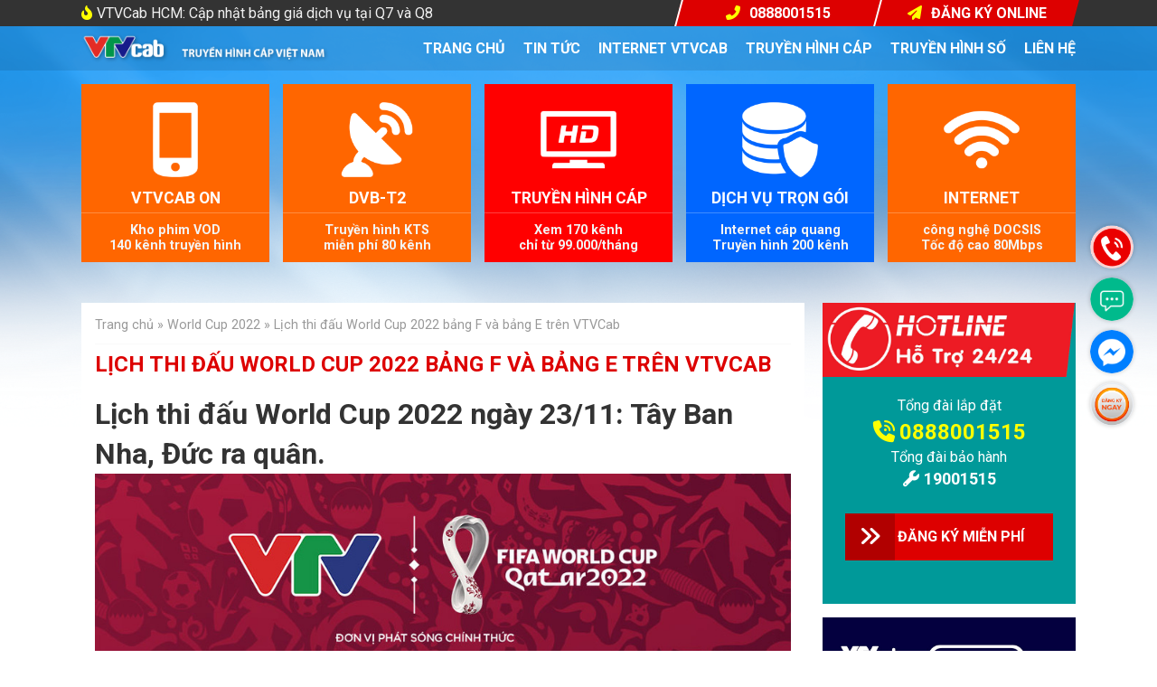

--- FILE ---
content_type: text/html; charset=UTF-8
request_url: https://www.vtvcab.biz/2022/11/lich-truc-tiep-world-cup-2022-ngay-23-11-tren-vtvcab.html
body_size: 30949
content:
<!DOCTYPE html>
<html class='v2' dir='ltr' xmlns='http://www.w3.org/1999/xhtml' xmlns:b='http://www.google.com/2005/gml/b' xmlns:data='http://www.google.com/2005/gml/data' xmlns:expr='http://www.google.com/2005/gml/expr'>
<head>
<link href='https://www.blogger.com/static/v1/widgets/335934321-css_bundle_v2.css' rel='stylesheet' type='text/css'/>
<meta content='width=1100' name='viewport'/>
<meta content='yvUxwhO3XbQqitwrD7EBROwRhXios5IlKFnFka2TWD8' name='google-site-verification'/>
<!-- Meta SEO -->
<meta content='vi' http-equiv='content-language'/>
<link href='https://www.vtvcab.biz' hreflang='vi-vn' rel='alternate'/>
<meta content='pF65-7dG5W1bmksZ_cV37O2QI-gjeMDF284MZfL_mBc' name='google-site-verification'/>
<meta content='RkQyMWtJa0FlT2hGeUNxbkZSZm05Zz090' name='dmca-site-verification'/>
<meta content='c04beda53b495f5588754e71092af356' name='_mg-domain-verification'/>
<!-- Title sEO -->
<title>Lịch thi đấu World Cup 2022 bảng F và bảng E trên VTVCab | VTVCab Online</title>
<meta content='Lịch thi đấu World Cup 2022 bảng F và bảng E trên VTVCab, vtvcab, truyen hinh cap viet nam, truyền hình cáp vtvcab, tổng dài vtvcab, truyen hinh vtvcab, internet vtvcab, 19001515, truyền hình cáp, lắp truyền hình cáp, internet truyen hinh cap ' name='keywords'/>
<meta content='text/html; charset=UTF-8' http-equiv='Content-Type'/>
<meta content='blogger' name='generator'/>
<link href='https://www.vtvcab.biz/favicon.ico' rel='icon' type='image/x-icon'/>
<link href='https://www.vtvcab.biz/2022/11/lich-truc-tiep-world-cup-2022-ngay-23-11-tren-vtvcab.html' rel='canonical'/>
<link rel="alternate" type="application/atom+xml" title="Truyền hình cáp Việt Nam - VTVCab - Atom" href="https://www.vtvcab.biz/feeds/posts/default" />
<link rel="alternate" type="application/rss+xml" title="Truyền hình cáp Việt Nam - VTVCab - RSS" href="https://www.vtvcab.biz/feeds/posts/default?alt=rss" />
<link rel="service.post" type="application/atom+xml" title="Truyền hình cáp Việt Nam - VTVCab - Atom" href="https://www.blogger.com/feeds/2405491400729697385/posts/default" />

<link rel="alternate" type="application/atom+xml" title="Truyền hình cáp Việt Nam - VTVCab - Atom" href="https://www.vtvcab.biz/feeds/8488028519146914113/comments/default" />
<!--Can't find substitution for tag [blog.ieCssRetrofitLinks]-->
<link href='https://blogger.googleusercontent.com/img/b/R29vZ2xl/AVvXsEggzkREEgQ5dvQq_ghuog4ij4ogG4OFSgVhmkgInJSS9FUtcosYHBi-MeQppMNi4opxbix4uinJzo9LkRgjJZvN40sSb-QDliouxzEQn3eRlSGukcE4YlK2aUX0a_dHLQYB8suQT13y2OkbcLTnmhggE_AksIVVlS0Q_kZKpl_oW3y-8wIo4gegG1KR/s1600/lich-thi-dau-world-cup-2022-ngay-23-11-vtvcab.jpg' rel='image_src'/>
<meta content='Trực tiếp các trận đấu  World Cup 2022 ngày 23/11 gồm bảng F và bảng E trên VTVCab tại các kênh VTV5, VTV2 và VTV Cần Thơ. Tổng đài tư vấn: 0888001515' name='description'/>
<meta content='https://www.vtvcab.biz/2022/11/lich-truc-tiep-world-cup-2022-ngay-23-11-tren-vtvcab.html' property='og:url'/>
<meta content='Lịch thi đấu World Cup 2022 bảng F và bảng E trên VTVCab' property='og:title'/>
<meta content='Trực tiếp các trận đấu  World Cup 2022 ngày 23/11 gồm bảng F và bảng E trên VTVCab tại các kênh VTV5, VTV2 và VTV Cần Thơ. Tổng đài tư vấn: 0888001515' property='og:description'/>
<meta content='https://blogger.googleusercontent.com/img/b/R29vZ2xl/AVvXsEggzkREEgQ5dvQq_ghuog4ij4ogG4OFSgVhmkgInJSS9FUtcosYHBi-MeQppMNi4opxbix4uinJzo9LkRgjJZvN40sSb-QDliouxzEQn3eRlSGukcE4YlK2aUX0a_dHLQYB8suQT13y2OkbcLTnmhggE_AksIVVlS0Q_kZKpl_oW3y-8wIo4gegG1KR/w1200-h630-p-k-no-nu/lich-thi-dau-world-cup-2022-ngay-23-11-vtvcab.jpg' property='og:image'/>
<!-- Google tag (gtag.js) -->
<script async='true' src='https://www.googletagmanager.com/gtag/js?id=G-1G0HGE9ZZ1'></script>
<script>
        window.dataLayer = window.dataLayer || [];
        function gtag(){dataLayer.push(arguments);}
        gtag('js', new Date());
        gtag('config', 'G-1G0HGE9ZZ1');
      </script>
<meta content='DC7FEAA1BDD610671988C1366997176B' name='msvalidate.01'/>
<meta content='blogger' name='generator'/>
<meta content='1 days' name='revisit-after'/>
<meta content='index,follow' name='googlebot'/>
<meta content='index,follow,noodp' name='ROBOTS'/>
<meta content='index,follow' name='BingBOT'/>
<meta content='index,follow' name='yahooBOT'/>
<meta content='index,follow' name='slurp'/>
<meta content='index,follow' name='msnbot'/>
<meta content='vi_VN' property='og:locale'/>
<meta content='website' property='og:type'/>
<script src='https://ajax.googleapis.com/ajax/libs/jquery/3.1.1/jquery.min.js'></script>
<script src='https://cdn.jsdelivr.net/bxslider/4.2.12/jquery.bxslider.min.js'></script>
<link crossorigin='anonymous' href='https://cdnjs.cloudflare.com/ajax/libs/font-awesome/6.7.2/css/all.min.css' integrity='sha512-Evv84Mr4kqVGRNSgIGL/F/aIDqQb7xQ2vcrdIwxfjThSH8CSR7PBEakCr51Ck+w+/U6swU2Im1vVX0SVk9ABhg==' referrerpolicy='no-referrer' rel='stylesheet'/>
<script crossorigin='anonymous' integrity='sha512-bPs7Ae6pVvhOSiIcyUClR7/q2OAsRiovw4vAkX+zJbw3ShAeeqezq50RIIcIURq7Oa20rW2n2q+fyXBNcU9lrw==' src='https://cdnjs.cloudflare.com/ajax/libs/OwlCarousel2/2.3.4/owl.carousel.min.js'></script>
<style id='page-skin-1' type='text/css'><!--
/*
-----------------------------------------------
Name:     CAB
Designer: L.D.T
URL:      www.vtvcab.biz
----------------------------------------------- */
@import url('https://fonts.googleapis.com/css?family=Roboto:100,100i,300,300i,400,400i,500,500i,700,700i,900,900i&subset=vietnamese');
@import url('https://fonts.googleapis.com/css2?family=Oswald:wght@200;300;400;469;500;600;700&family=Roboto+Condensed:ital,wght@0,300;0,400;0,700;1,300;1,400;1,700&display=swap');
/* Content
----------------------------------------------- */
body {font-family: 'Roboto', sans-serif;font-size:16px;color:#333;}
.slide-logo img{height:80px; margin-right:80px;}
blockquote{    display: block; box-sizing: border-box;width: 100%;clear: both; margin: 15px 0px;padding: 15px; background: #f4f4f4;border-left: 5px solid #d00; position: relative;}
blockquote p{margin:0px; padding:0px;}
blockquote a{}
#sidebar-right-1 .widget:last-child{background:none}
.owl-drag{display: flex !important;width: 100%;z-index: 1; flex-direction: column;}
.owl-drag .owl-stage-outer{position: relative;overflow: hidden;}
.owl-drag .owl-stage{position: relative;}
.owl-drag .owl-item{min-height: 1px;float: left;}
.owl-drag .owl-nav{}
.owl-drag .owl-dots{display: flex; justify-content: center;  position: relative;}
.owl-drag .owl-dots button{    margin: 0;padding: 0;border: 0;background: none;position: relative;}
.owl-drag .owl-dots button span{    display: block;height: 15px;width: 15px;background: #fff; margin: 0px 5px;cursor: pointer;}
.owl-drag .owl-dots button.active span{background:#f00;}
.owl-drag .disabled{    display: none; visibility: hidden; overflow: hidden;}
ul.table{     list-style: none; margin: 15px 0 !important;  padding: 0 !important;  display: flex;  flex-direction: column; border: 1px solid #f9f9f9;  border-radius: 10px;  overflow: hidden;}
ul.table li{    padding: 7px !important;  display: flex;   gap: 10px;  align-items: center;margin: 0 !important;}
ul.table li:nth-child(2n){background:#f9f9f9;}
ul.table li strong{width:30%; flex: 0 0 30%;}
ul.label_with_thumbs{list-style:none; margin:0px; padding:0px;display: grid; padding-bottom:15px;}
ul.label_with_thumbs li{margin:0; padding:0px;display: grid;}
ul.label_with_thumbs li img{width:100%; height:auto;}
ul.label_with_thumbs li h3{    font-size: 100%;}
ul.label_with_thumbs li h3 a{color:#333;}
ul.label_with_thumbs li p{margin:0px;}
.grid-4 ul.label_with_thumbs{    grid-template-columns: repeat(4,1fr);grid-gap: 15px;}
.grid-4 ul.label_with_thumbs li{    position: relative;}
.grid-4 ul.label_with_thumbs li img{display:block;}
.grid-4 ul.label_with_thumbs li h3{position: absolute;bottom: 0;}
.grid-4 ul.label_with_thumbs li h3 a{    display: block; background: rgba(0,0,0,0.5);color: #FFF; padding: 10px;font-weight: 400;}
.grid-4 ul.label_with_thumbs li:hover h3 a{background:rgba(0,0,0,0.9)}
.mobile .grid-4 ul.label_with_thumbs{    grid-template-columns: repeat(2,1fr);}
.mobile .grid-4 ul.label_with_thumbs li{}
.post-list ul.label_with_thumbs{}
.post-list ul.label_with_thumbs li{    display: grid; grid-template-columns: 30% auto; grid-gap: 15px;}
.post-list ul.label_with_thumbs li:first-child{}
#local{}
.local-inner{    display: grid;grid-template-columns: repeat(2,1fr);gap: 15px; padding: 15px 0px;}
.local-inner video{width:100%; height:auto;}
#local .widget > h2{display:none;}
#local .widget{}
.tabcontent h2{display:none;}
.tabcontent{border: 1px solid #ccc; padding: 10px; overflow: hidden; position: relative; border-top-right-radius: 5px; border-bottom-left-radius: 5px; border-bottom-right-radius: 5px;}
div.tab{}
.tablinks{    border: 1px solid #ccc; padding: 10px 15px; background: #f4f4f4;font-weight: 400; text-transform: uppercase; font-size: 100%; margin-bottom: -1px; z-index: 999; border-top-left-radius: 5px; border-top-right-radius: 5px;cursor: pointer;}
div.tab .active{    background: #FFF; border-bottom: 1px solid #fff;font-weight: 600;}
ul.list-tinh{    margin: 15px 0px !important;padding: 15px !important;list-style: none; display: grid;grid-template-columns: repeat(4,1fr);grid-gap: 15px;justify-content: center;align-items: center;height: 280px;overflow-y: scroll;}
ul.list-tinh li{    display: block; margin: 0 !important; padding: 0 !important;}
ul.list-tinh li a{display: flex; align-items: center;color: #333; background: #f4f4f4;padding: 7px; border-radius: 5px;text-decoration: none; transition:all 0.5s ease;}
ul.list-tinh li a::before{font-family:FontAwesome; content:"\f3c5"; margin-right:5px;}
ul.list-tinh li a:hover{background:#d00; color:#fff;}
.mobile ul.list-tinh{grid-template-columns: repeat(2,1fr);}
.float-widget-wraper{    position: fixed; top:50% ;right: 2%;z-index: 9;     transform: translateY(-50%);}
.float-widget-wraper .section{    display: grid;grid-template-columns: 100%; grid-gap: 10px;}
.float-widget-wraper .widget{margin:0px; padding:0px;}
.float-widget-wraper .widget h2{display:none;}
.float-widget-wraper .widget .widget-content{display: flex; flex-direction: row-reverse;align-items: center;position: relative;}
.float-widget-wraper .widget .widget-content br{display:none}
.float-widget-wraper .widget .widget-content a{}
.float-widget-wraper .widget .widget-content a img{    width: 48px;height: auto;padding: 0px;border-radius: 50%;
-webkit-box-shadow: 0px 0px 5px 0px rgba(0, 0, 0, 0.2);
-moz-box-shadow:    0px 0px 5px 0px rgba(0, 0, 0, 0.2);
box-shadow:         0px 0px 5px 0px rgba(0, 0, 0, 0.2);}
.float-widget-wraper .widget .widget-content .caption{display: none; background: #f4f4f4; padding: 10px; border-radius: 5px; font-size: 80%; font-weight: 600; margin-right: 10px; position: relative;}
.float-widget-wraper .widget .widget-content .caption::after{font-family:FontAwesome; content:"\f0da";    position: absolute;left: 100%; color: #F4f4f4;}
.float-widget-wraper .widget:hover .widget-content .caption{display:block;}
.mobile .float-widget-wraper{top:auto;bottom: 0;right: auto;left: 0;background: #fff;width: 100%; box-sizing: border-box;    transform: unset;}
.mobile .float-widget-wraper .section{grid-template-columns: auto auto auto auto;width: 100%;position: relative;}
.mobile .float-widget-wraper .widget .widget-content{flex-direction: column; margin: 5px 0px;}
.mobile .float-widget-wraper .widget .widget-content a img{padding: 0; box-shadow: none; border-radius: 0;}
.mobile .float-widget-wraper .widget .widget-content .caption{    display: block; background: none; padding: 0;font-size: 70%; margin: 0;}
.mobile .float-widget-wraper .widget .widget-content .caption::after{display:none}
#tops{background: #333; color: #ccc;}
#top-widget{display: grid;grid-template-columns: auto 40%; position: relative;}
#top-widget div.widget > h2:first-child{display:none;}
#top-widget ul{margin:0px !important; padding:0px !important; list-style:none;}
#top-widget ul li{margin:0px !important; padding:0px !important;}
#top-widget .label_with_thumbs .thumnail{display:none;visibility: hidden;}
#top-widget .label_with_thumbs h3{}
#top-widget .label_with_thumbs h3 a{display: block; color: #f0f0f0; padding: 5px 0px;font-weight: 400;}
#top-widget .label_with_thumbs h3 a::before{    font-family: FontAwesome;content: "\f7e4"; color: #ff0; margin-right: 5px;}
#top-widget .LinkList ul{    display: grid;grid-template-columns: repeat(2,1fr);}
#top-widget .LinkList ul li{transform: skewX(-15deg);border-left: 2px solid #FFF;background: #d00;}
#top-widget .LinkList ul li a{color: #FFF;display: block;text-align: center;padding: 5px;transform: skewX(15deg);text-decoration: none;text-transform: uppercase;}
#top-widget .LinkList ul li a i{    margin-right: 10px;color: #ff0;}
#top-widget .LinkList ul li a strong{}
table.kenh2 img{height:40px; width:auto;}
.fix2{display: none;
position: fixed;
bottom: 20px;
left: 20px;
color: #FFF;
font-weight: 600;
text-decoration: none !important;
z-index: 999999;}
.fix2 img{    width: 250px;
height: auto;}
.mobile .fix2{    left: 15px;
bottom: 60px;}
.mobile .fix2 img{width:200px;}
#sidebar-right-1 .widget:first-child ul{    margin: 0;
padding: 0;
list-style: none;}
#sidebar-right-1 .widget:first-child ul li{}
#sidebar-right-1 .widget:first-child ul li a{
display: block;
color: #333;
padding: 5px;
text-decoration: none;}
#sidebar-right-1 .widget:first-child ul li a::before{
font-family: FontAwesome;
content: "\f054";
font-size: 70%;
margin-right: 5px;
color: #d00;"
}
div#sidebar-right-1 ul{    margin: 0; padding: 0;list-style: none;}
div#sidebar-right-1 ul li{margin: 0;padding: 0; position: relative;box-sizing: border-box;}
div#sidebar-right-1 ul li a{display: block;padding: 10px; box-sizing: border-box; border-bottom: 1px solid #FFFF; color: #333; text-decoration: none;}
div.post-body > h2:first-of-type{    text-transform: unset;
color: #333;
font-size: 100%;
font-weight: 600;
padding-bottom: 10px;}
.entry-content ul.label_with_thumbs{}
.entry-content ul.label_with_thumbs li{    width: 23.5%;float: left;
overflow: hidden;
margin-left: 2%;
margin-bottom: 2%;
position: relative;}
.entry-content ul.label_with_thumbs li:nth-of-type(4n+1){clear:both;margin-left:0px;}
.entry-content ul.label_with_thumbs li img{width:100%; height: auto;}
.entry-content ul.label_with_thumbs li h3{text-transform: unset;color: #333;font-weight: 600;}
.entry-content ul.label_with_thumbs li h3 a{color:#333}
.col-4 ul.label_with_thumbs{display: grid; grid-template-columns: repeat(4,1fr); grid-gap: 15px;position: relative;box-sizing: border-box; clear: both; margin: 15px 0px !important;}
.col-4 ul.label_with_thumbs li{width:100%;}
.mobile .col-4 ul.label_with_thumbs{grid-template-columns: repeat(2,1fr);}
blockquote.des{    margin: 0;padding: 10px;font-style: italic;border-left: 1px solid;margin-bottom: 15px;}
blockquote.des p{margin:0px; padding:0px;}
#LinkList5{}
#LinkList5::after{content:" "; display:block; clear:both;}
#LinkList5 ul{display: flex;
overflow-x: auto;
padding-bottom: 15px;list-style: none;}
#LinkList5 li{display:block;}
#LinkList5 li a{     background: #e0e0e0;
margin-right: 10px;
margin-top: 10px;
position: relative;
border: 0 !important;
white-space: nowrap;}
#LinkList5 li a::before{    font-family: FontAwesome;content: "\f0da"; padding-right: 5px;color: #f30;}
#LinkList5 li a:hover{color:#f30;}
#LinkList5 li:last-child a{margin-bottom:10px;}
.faqpage{display: block;float: left; width: 100%;border:2px dashed #ccc; padding: 10px;  box-sizing: border-box; margin: 15px 0px; background: #f9f9f9;}
.faqpage h2{}
.faqpage h2::after{}
.faqpage h3{}
.faqpage img{width:100%;}
.faqpage h4{    text-transform: unset !important;font-size: 100% !important; color: #099 !important; display:block; clear:both;}
.faqpage h4::before{    font-family: FontAwesome; content: "\f059"; font-weight: 400; padding-right: 5px;}
.faqpage p{position: relative; display: block; clear: both; float: left; margin: 0 0 15px; padding-left: 20px; //font-style: italic;}
.faqpage p::before{ font-family: FontAwesome; content: "\f4fe";font-style: normal; padding-right: 5px; color: #666;}
a.call2{color: #d00;font-size: 110%;
text-decoration: none !important;}
a.call2::before{font-family: FontAwesome; content:"\f879";padding-right:5px;}
a.call{    display: block;font-family: 'Roboto Condensed', sans-serif; clear: both; background: #f60; color: #fff; padding: 10px;  width: fit-content;  border-radius: 3px;  margin: auto;  font-weight: 600;text-transform: uppercase;position: relative; text-align:center;}
a.call b{    display: inline-block;font-family: 'Oswald', sans-serif; font-size: 30px;line-height: 1;}
a.call b::before{font-family:FontAwesome; content:"\f879";padding: 0px 5px;}
.post-body .left,
.post-body .right{  width: 50%;   float: left;}
div.colwraper{ position: relative;   padding-left: 15px;}
.post-body .left .button input{ font-size: 100%; padding: 15px 30px;font-weight: 600;}
.post-body .left #captcha_code{    border-bottom: 1px solid #CCC;}
.tbhotline td{text-align: center;font-weight: bold;vertical-align: middle !important;}
.tbhotline td a{font-size: 150%;color: #f30; }
#wraper{clear: both; position: relative;width: 100%; height: 100%;    background: url(https://blogger.googleusercontent.com/img/b/R29vZ2xl/AVvXsEhKpbyQeN5Rnb7MQ27Y1xlcfsOLf85A_Ndm6F_z2bH3_SGY4tFiuHVfEB3pEtInEbDXf8vRST-w9yJTQpYxvRHEcM_O7jIaGk6qyzBNFa-cTTJfI63fgdCPec18Wesw7AqI9jOHyLh3yACsNFyXf6fNR49PSTGOLVgFfEWMmvgRgn0TM4QL3QBJwCzS/s1600/vtvcab-header.png);
background-size: cover;    background-size: contain;
background-repeat: no-repeat;}
.post-location{font-size:0px}
.post-location a{font-size:15px; color:#333;}
.post-location a:before{    font-family: FontAwesome;content: "\f041";color: #F00; padding-right: 5px; float: left;}
html body $(page.width.selector) { min-width: 0;max-width: 100%;width: $(page.width);}
.separator{margin:0px; padding:0px;}
.separator img{max-width: 100% !important;}
h2 { font-size: 22px;}
a:link {text-decoration:none; color: $(link.color);}
a:visited { text-decoration:none; color: $(link.visited.color);}
a:hover {text-decoration:underline;color: $(link.hover.color);}
.clear{clear:both;}
/* Header
----------------------------------------------- */
.header-outer{background: rgba(0,0,0,.1);}
#header-widget{display: grid;grid-template-columns: 25% auto;grid-gap: 1%;    align-items: center;}
#header-widget .widget{margin:0px !important; padding:0px !important;}
#header-widget div.widget > h2:First-child{display:none;}
#header-widget .LinkList ul{    margin: 0;padding: 0;list-style: none; display: flex; justify-content: flex-end; align-items: center;}
#header-widget .LinkList ul li{margin: 0; padding: 0;}
#header-widget .LinkList ul li a{    display: block; padding: 15px 10px;text-transform: uppercase; color: #fff; text-decoration: none;font-weight: 600;}
#header-widget .LinkList ul li:last-child a{padding-right:0px;}
h1.title ,
.titlewrapper{margin:0px !important; padding:0px !important;}
.descriptionwrapper{display:none;}
#header-inner a img{    width: 100%;height: auto;}
.fa-bars{position: absolute;top: -40px;right: 20px;font-size: 28px;}
.mobile .header-outer{}
.mobile .header-outer .fa-bars{color:#FFF}
.mobile .header-outer .widget-content{margin:0px;}
.mobile #header-widget{grid-template-columns: 100%;}
.mobile #header-inner a img{width:70%; height:auto;padding:10px;}
.mobile #header-widget .LinkList ul{    flex-direction: column; align-items: flex-start;display:none;}
.mobile #header-widget .LinkList ul li{width:100%;}
.mobile #header-widget .LinkList ul li a{    border-top: 1px solid #c9c9c9;}
.show-menu #header-widget .LinkList ul{display:flex !important;background: rgba(0,0,0,0.3);}
.show-menu .fa-bars::before{content:"\f00d";color:#d00;}
.show-menu #header-widget .LinkList ul li{}
.show-menu #header-widget .LinkList ul li a{color: #FFF;text-align: center;}
.show-menu .header-outer{border:0; margin:0}
/* SLIDE CSS
------------------------------------------------*/
.side-outer{background:transparent; height:340px; position: relative;}
.item{height:340px;}
.item .inner{width:1100px; margin:0 auto;    position: relative; color:#FFF; font-size:150%}
.item .inner img{position: absolute; top:0px;}
.item1 .inner img{right:0px; left: auto;}
.item2 .inner img{right:auto; left:0px;}
.item2 h3, .item2 p{padding-left:400px !important;}
.item3 .inner img{right:0px; left: auto;}
.item .inner h3{    font-size: 250%;line-height: 1;padding-top: 50px;margin: 0; font-weight:400}
.item .inner p{    margin: 0px;padding: 0px;font-weight: 300;}
.bx-pager{display:none}
.bx-controls-direction a{display:block;width:40px;height:40px;position: absolute;z-index:333;font-size:0px;border-radius:50%;top:45%;opacity:0.5;}
a.bx-prev{left:10%; background: url(https://sites.google.com/site/lethanhclouds/arrow-88-32.png) no-repeat center}
a.bx-next{right:10%; background: url(https://sites.google.com/site/lethanhclouds/arrow-24-32.png) no-repeat center}
.bx-controls-direction a:hover{opacity:0.75}
/* DICHVU CSS
------------------------------------------------*/
#goidv{background: none;overflow: hidden;background-size: 100%;}
#goidv .widget .listdv{margin: 0;padding: 0;list-style: none;display: grid;grid-template-columns: repeat(5,1fr); position: relative;     grid-gap: 15px;}
#goidv .widget .listdv li{padding:0px; display:block; position: relative;}
#goidv .widget .dvitem .left{width:100%; float: left;background:#none; color:#333; font-weight:400; text-align:center; padding:5px 0px; font-size:80%; color:#999}
#goidv .widget .dvitem .right{width:100%; float: left; clear:both; }
#goidv .widget .dvitem .right p{margin:0px; padding:10px; color:#f4f4f4; font-weight:600;     font-size: 90%; text-align:center}
#goidv .widget .dvitem .right h3{margin: 0px;padding: 5px 10px;border-bottom: 1px solid rgba(255,255,255,0.25);text-align: center;text-transform: uppercase;font-size: 110%;}
#goidv .widget .listdv li.dvitem1 .dvitem-inner{background:#f00}
#goidv .widget .listdv li.dvitem2 .dvitem-inner{background:#06f}
#goidv .widget .listdv li.dvitem3 .dvitem-inner{background:#f60}
#goidv .widget .dvitem .left img{width:40%; margin-top:15px;}
#goidv .widget .dvitem .left i{    color: #FFF;font-size: 40px;padding: 20px 18px;border: 3px solid;border-radius: 50%;margin: 10px 0px;}
#goidv .widget .dvitem-inner{margin:15px 0px; color:#FFF; position: relative;}
#HTML9 h2.title{display:none}
#HTML9 {background: #099 !important;
color: #FFF !important;}
/* Tabs
----------------------------------------------- */
.tabs ul{margin:0px; padding:0px; list-style:none; float: right;}
.tabs ul LI A{    display: block; font-size: 15px; padding: 10px 15px;background: none;color: #333;text-transform: uppercase;font-weight: 400;}
.tabs ul LI::before{
-ms-transform: skewX(-10deg); /* IE 9 */
-webkit-transform: skewX(-10deg); /* Safari */
transform: skewX(-10deg); /* Standard syntax */
display: block;
width: 1px;
height: 100%;
content: "/";
float: right;
margin-right: 25px;
background: rgba(0,0,0,0.05);
font-size: 0;
position: absolute;
top: 0;
}
.tabs ul LI.selected A{color:#f00;}
/* Columns
----------------------------------------------- */
.column-center-outer{width:800px; float: left; background:#FFF;}
.column-right-outer{width:280px; float: right;overflow: hidden;}
.column-right-outer img{max-width:100%; height: auto;}
/* Footer
----------------------------------------------- */
#footer-1{    display: grid;grid-template-columns: repeat(3,1fr);grid-gap: 15px;}
#footer-1 .widget{border: 1px solid #e4e4e4;}
#footer-1 .widget .widget-content{padding:15px;}
.mobile #footer-1{grid-template-columns: 100%;}
/* Widgets
----------------------------------------------- */
.widget .zippy {color: $(widget.alternate.text.color);text-shadow: 2px 2px 1px rgba(0, 0, 0, .1);}
.widget .popular-posts ul {list-style: none;}
/* Posts
----------------------------------------------- */
.main-inner { padding-top: $(main.padding.top); padding-bottom: $(main.padding.bottom);}
.main-inner .column-center-inner { padding: 0 $(main.padding);}
.main-inner .column-center-inner .section { margin: 0 $(main.section.margin);}
.post {margin: 0 0 $(post.margin.bottom) 0;}
h3.post-title, .comments h4 {font: $(post.title.font);margin: .75em 0 0;}
.post-body {font-size: 100%;line-height: 1.4;position: relative;}
.post-body img, .post-body .tr-caption-container, .Profile img, .Image img,
.BlogList .item-thumbnail img {max-width:770px;}
.post-body img, .post-body .tr-caption-container {display: flex;
justify-content: center;
align-items: center;
width: 100%;
height: auto;}
.post-body .tr-caption-container { color: $(image.text.color);}
.post-body .tr-caption-container img {}
.post-header {margin: 0 0 1.5em;line-height: 1.6; font-size: 90%;}
.post-footer {float: left;width:100%;clear:both;display:none}
/* Accents
---------------------------------------------- */
.section-columns td.columns-cell { border-$startSide: 1px solid $(body.rule.color);}
.blog-pager {background: $(paging.background);}
.blog-pager-older-link, .home-link,
.blog-pager-newer-link {background-color: $(content.background.color);padding: 5px;}
.footer-outer {border-top: $(footer.bevel) dashed #bbbbbb;}
/* Mobile
----------------------------------------------- */
body.mobile  {  background-size: $(mobile.background.size); font-size:16px !important}
.mobile #wraper{margin-top:0px; overflow: hidden;}
.mobile #tops{display:none;}
.mobile .header-left{width:100%; clear:both; float: left; margin-top:40px;}
.mobile .header-right{width:100%; clear: both; float: left;position: absolute; background: #0060AF }
.mobile h1.title, .mobile h1.title a{font-size:0px;background-size:50%;}
.mobile .side-outer{display:none;}
.mobile .listdv li{width:100%; float: left; }
.mobile .listdv .dvitem-inner{border-radius:0px;}
.mobile .dvitem .left{width:40%; float: left;}
.mobile .dvitem .right{width:60%; float: left; clear:none;}
.mobile .dvitem .left img{margin-top:5px;}
.mobile .dvitem .right h3,
.mobile .dvitem .right p{ text-align:left;}
.mobile .widget-content{margin:15px;}
.mobile .pagelist-arrow{display:none;}
.mobile #PageList1_select{background: #0060AF; border:0px; color:#FFF; width:100%; font-weight:600; font-size:110%;}
.mobile #PageList1_select option{}
.mobile #footer-1 .widget{    width: 90%; border: 1px solid #ccc;margin: auto;}
.mobile #footer-1 .widget .widget-content{padding:0px;}
.mobile #footer-3{    grid-template-columns: 100%;}
.mobile #footer-3 .widget{    width: auto;margin: 15px;border: 1px solid #999;}
.mobile #footer-3 .widget > h2{padding: 15px; border-bottom: 1px solid #999;}
.mobile .footer-outer{padding-bottom:100px;}
.mobile h1.post-title{font-size:120%;}
.mobile #LinkList3 ul{    display: flex; flex-direction: column;gap: 15px; font-weight: 600;}
.mobile #LinkList3 ul li{padding:0px;}
.mobile #LinkList3 ul li a{    display: flex;gap: 5px;}
.mobile #LinkList3 ul li a::before{font-family: FontAwesome; content:"\f011"; color:#fff;}

--></style>
<style id='template-skin-1' type='text/css'><!--
body {min-width: 1100px;}
.content-outer, .content-fauxcolumn-outer, .region-inner { min-width: 1100px; max-width: 1100px; _width: 1100px;}
#layout {min-width: 0;}
#layout .content-outer { min-width: 0; width: 800px;}
#layout .region-inner {min-width: 0;width: auto;}
body#layout div.add_widget {padding: 8px;}
body#layout div.add_widget a {margin-left: 32px;}
--></style>
<!-- Recent Posts by Label Start -->
<script type='text/javascript'>
//<![CDATA[
function labelthumbs(json){document.write('<ul class="label_with_thumbs">');for(var i=0;i<numposts;i++){var entry=json.feed.entry[i];var posttitle=entry.title.$t;var posturl;if(i==json.feed.entry.length)break;for(var k=0;k<entry.link.length;k++){if(entry.link[k].rel=='replies'&&entry.link[k].type=='text/html'){var commenttext=entry.link[k].title;var commenturl=entry.link[k].href;}
if(entry.link[k].rel=='alternate'){posturl=entry.link[k].href;break;}}var thumburl;try{thumburl=entry.media$thumbnail.url;}catch(error)
{s=entry.content.$t;a=s.indexOf("<img");b=s.indexOf("src=\"",a);c=s.indexOf("\"",b+5);d=s.substr(b+5,c-b-5);if((a!=-1)&&(b!=-1)&&(c!=-1)&&(d!="")){thumburl=d;}else thumburl='https://blogger.googleusercontent.com/img/b/R29vZ2xl/AVvXsEiyza2kLSgK5swGAW8LIx8cLdzC9QWZ8fAlvpuQsdQDv1vgIqF9IB0SHqZvihW0X8cOIKieRBwD9rZiJRcg1zUYl-A5b7vRK-7zRg6swRF-SKtdMs_VR1W8CpB3jYMucz2bvPUef0xQuhI/s1600/picture_not_available.png';}
var postdate=entry.published.$t;var cdyear=postdate.substring(0,4);var cdmonth=postdate.substring(5,7);var cdday=postdate.substring(8,10);var monthnames=new Array();monthnames[1]="Jan";monthnames[2]="Feb";monthnames[3]="Mar";monthnames[4]="Apr";monthnames[5]="May";monthnames[6]="June";monthnames[7]="July";monthnames[8]="Aug";monthnames[9]="Sept";monthnames[10]="Oct";monthnames[11]="Nov";monthnames[12]="Dec";document.write('<li class="clearfix">');if(showpostthumbnails==true)
document.write('<a href="'+posturl+'" target ="_top"><img class="label_thumb" src="'+thumburl+'"/></a>');document.write('<h3><a href="'+posturl+'" target ="_top">'+posttitle+'</a></h3><p class="des">');if("content"in entry){var postcontent=entry.content.$t;}
else
if("summary"in entry){var postcontent=entry.summary.$t;}
else var postcontent="";var re=/<\S[^>]*>/g;postcontent=postcontent.replace(re,"");if(showpostsummary==true){if(postcontent.length<numchars){document.write('');document.write(postcontent);document.write('');}
else{document.write('');postcontent=postcontent.substring(0,numchars);var quoteEnd=postcontent.lastIndexOf(" ");postcontent=postcontent.substring(0,quoteEnd);document.write(postcontent+'...');document.write('');}}
var towrite='';var flag=0;document.write('</p>');if(showpostdate==true){towrite=towrite+monthnames[parseInt(cdmonth,10)]+'-'+cdday+' - '+cdyear;flag=1;}
if(showcommentnum==true)
{if(flag==1){towrite=towrite+' | ';}
if(commenttext=='1 Comments')commenttext='1 Comment';if(commenttext=='0 Comments')commenttext='No Comments';commenttext='<a href="'+commenturl+'" target ="_top">'+commenttext+'</a>';towrite=towrite+commenttext;flag=1;;}
if(displaymore==true)
{if(flag==1)towrite=towrite+' | ';towrite=towrite+'<a href="'+posturl+'" class="url" target ="_top">More »</a>';flag=1;;}
document.write(towrite);document.write('</li>');if(displayseparator==true)
if(i!=(numposts-1))
document.write('');}document.write('</ul>');}
//]]>
</script>
<!-- Recent Posts by Label Start -->
<!-- CSS chỉ trên allpage -->
<style>
  #LinkList4 ul{margin:0px !important; padding:0px !important; list-style:none;}
  #LinkList4 ul li{margin:0px; padding:0px; float: left; clear:both; width:100%; position: relative;}
  #LinkList4 ul li a{display: block;padding: 5px 10px; color: #333;font-weight: 600; text-decoration: none;}
  #LinkList4 ul li a:before{font-family: FontAwesome; content:"\f041"; padding-right:10px;}
  #LinkList4 ul li:hover a:before{color:#F00;}

  .content-lienhe ul li{width:50%; float: left; overflow: hidden; margin-bottom:15px !important;}
  .content-lienhe ul li div.thumnail{    float: left; width: 160px;    height: 160px;    overflow: hidden;    margin-right: 15px; border-radius:5px;}
  .content-lienhe ul li div.thumnail a{float: left; display: block;    z-index: 999;}
  .content-lienhe ul li div.thumnail img{width:100%; height: auto;}
  .content-lienhe ul li h3.title, .content-lienhe ul li p.des{padding-right:15px;}
  .content-lienhe ul li h3.title{padding-top:30px;}


  .toplight marquee a img{height:80px; width: auto;}
  .toplight .widget > h2,
  #homewidget .widget > h2{display: block;margin: 15px 0px;text-transform: uppercase;color: #d00;font-size: 100%;}
  .mobile .toplight .widget > h2, 
  .mobile #homewidget .widget > h2{text-align:center;}

  .line-call{text-align:center;}
  .line-call h4 a{color:#ff0; text-decoration: none; font-size:24px;}
  .line-call h4 a:before{font-family: FontAwesome; content:"\f2a0"; margin-right:5px;}
  .line-call2 h4 a:before{content:"\f0ad"}
  .line-call2 h4 a{font-size:18px; color:#fff}

  .mobile #HTML1 h3.title a{    font-size: 90%;padding: 5px; padding-right: 20px; font-weight: 400;}
  .dka{display:block; padding:10px; text-align:center;}
  .dka a{background: #d00;padding: 15px;color: #FFF;position: relative;font-weight: 600;display: flex;align-items: center;justify-content: center;padding-left: 40px;text-decoration: none;}
  .dka a:before{    font-family: FontAwesome;content: "\f101"; padding: 0 15px; background: rgba(0,0,0,0.2);top: 0; position: absolute; font-size: 25px; height: 100%; display: flex;align-items: center;left: 0;}
  .sale-off{text-align: center;padding: 10px; border: 2px solid #f00; color: #06f;}
  .show-gc{margin:0px !important; padding:0px !important; list-style:none; position: fixed; top:50px; }
  .show-gc li{list-style: none; float: left; margin-right: 10px; //background: #FFF;}
  .show-gc li a{display: block;padding: 5px; background: #333; color: #FFF; border-radius: 5px;
 z-index: 99999;}
  .mobile .show-gc{display:none}



  .tr_bq{    padding: 10px; margin: 10px 0px; border-left: 5px solid #d00;  color: #333; font-weight: 600; background: #f4f4f4; clear: both;  float: left;    width: 100%; box-sizing: border-box;}
  .tr_bq h3 , .tr_bq h1, .tr_bq h2{color:#d00 !important;}
  .tr-caption-container td{border:0px !important;}
  .tr-caption{font-size:100% !important; color:#999;}

  .Stats{    display: flex;flex-direction: column-reverse;align-items: flex-end;}
  .Stats span{margin:0px; padding:0px;}
  .Stats .counter-wrapper{    margin: 0;font-size: 100%;color: #FFF;}
  .Stats .counter-wrapper::before{}

  .entry-content table{width:100%;border-collapse: collapse;}
  .entry-content table td, .entry-content table th{border:1px solid #ccc; padding:5px; vertical-align: top}
  #Image3{margin:0px !important;}
  #Image3 .widget-content{margin:0px !important; padding:0px !important;}

  #emf-form p{margin:0px; padding:0px; width:100%; float: left; margin-bottom:10px;}
.textinput textarea,
.textinput select,
  .textinput input{font-family: 'Roboto', sans-serif;box-sizing: border-box;width: 100%; border: 1px solid #e4e4e4; padding: 10px;background:#FFF;margin-bottom:10px;}
  #element_0{width:50%; float: left;}
  #element_1{width:45%; float: right;}
.codever #captcha_code_refresh,
.codever #captcha_image,
  .codever #captcha_code{display: block;  float: left;  width: 33.33%; height: 40px;  border: 0px;   padding: 0;}
  .codever #captcha_code_refresh{width:40px; overflow: hidden; font-size:0px;}
  .codever #captcha_code_refresh::before{font-family: FontAwesome; content: "\f021"; float: left; display: block; width: 40px;  height: 40px; text-align: center; font-size: 20px; background: #f00; color: #FFF;  line-height: 2;}
  .codever #captcha_image{margin-right:10px;}
  .codever #captcha_code{padding:0px 10px;font-weight: 800;font-size: 16px;}
  .button{float: left; width:100%; padding:10px 0px;}
  .button input{border: 0px;padding: 10px;color: #fff;text-transform: uppercase;background: #f00;cursor: pointer;}
  .button input.nut2{background:#0060AF;}
  .side-outer .widget-title, #goidv .widget-title{display:none}
  .widget{margin:0px; padding:0px; position: relative;}
  .section{padding:0px; margin:0px;}
  .footer-inner{padding:0px; margin:0px;}

  ul.dv{margin:0px; padding:0px; list-style:none; margin-bottom:15px; float: left; width:100%}

  ul.dv li {width:100%; float: left; clear:both;}
  ul.dv li a{display: block;width: auto; padding: 15px; border: 1px solid #e4e4e4;color:#333; text-decoration:none; border-radius:3px;}

ul.dv li a span::before{font-family: FontAwesome; content: "\f26c"; margin-right:10px; font-size: 150%; padding: 5px; border-radius: 3px; color:#0060AF;}
ul.dv li.dv1 a span::before{content:"\f26c"}
ul.dv li.dv2 a span::before{content:"\f26c"}
ul.dv li.dv3 a span::before{content:"\f1eb"}
ul.dv li.dv4 a span::before{content:"\f3ab"}
ul.dv li.dv5 a span::before{content:"\f066"}
ul.dv li.dv6 a span::before{content:"\f7c0"}

  .footer1{background:#f4f4f4; padding:30px 0px;}

  .footer1 .widget > h2{    border-bottom: 1px solid #e4e4e4; color: #0060AF; padding: 15px;text-transform: uppercase; font-size: 100%;}  
  .footer3{clear:both; color:rgba(255,255,255,0.8); background:#333; }
  .footer3 a{color:rgba(255,255,255,0.8)}
  
  #footer-3{    display: grid; grid-template-columns: auto 20% 20% 20%; gap: 15px;overflow: hidden; font-size:90%}
  #footer-3 .widget{margin:15px 0px;}
  #footer-3 .widget:first-child h2{display:none;}
  #footer-3 .widget > h2{    display: block;text-transform: uppercase;font-size: 100%; margin-bottom: 15px;color: #FFF;}
  #footer-3 .widget ul{    margin: 0; padding: 0;list-style: none;}
  #footer-3 .widget > h2::after{}
  
  #footer-4{display: grid; grid-template-columns: 80% 20%;}
  #footer-4 .widget > h2{display:none;}
  #footer-4 p{margin:0px; padding:0px;}
 
  .tabcontent ul{width:100%; float: left; margin:0px; padding:0px; list-style:none;}
  .tabcontent ul li{width:50%; float: left; font-weight:600; color:#d00; }
  .tabcontent ul li a{display:block; color:#333;}
  .tabcontent ul li a:before{ font-family: FontAwesome; content: "\f041" ; padding-right: 10px;  color: #999;}
  .tabcontent ul li:hover a:before{color:#f00;}
  .text1 a, .text2 a{color: rgba(255,255,255,0.8); line-height: 2.5;}
  .text2 a{    float: right;color: #ff0; font-weight: 600;text-transform: uppercase;}
  .text2 a::before{font-family: FontAwesome;content:"\f2bd";padding-right:10px;}
  .hotnews{display: block; float: left; height: 40px; overflow: hidden;}
  .hotnews .label_with_thumbs{list-style:none; margin:0px !important; padding:0px !important; width:100% !important;}
  .hotnews ul li{width:100% !important; margin:0px !important; padding:0px !important}
  .hotnews .thumnail, .hotnews .des{display:none !important}
  .hotnews h3.title{margin:0px; padding:0px;}
  .status-msg-wrap{width:100%; font-size:100%;float: left; margin-bottom:20px;}
  .status-msg-border{display:none;}
  .status-msg-body{text-align:left; font-size:0px;}
  .status-msg-body a{display:none;}
  .status-msg-body b{display:block; font-size:20px; color:#F00;}
  .status-msg-body b::before{font-family: FontAwesome; content:"\f07c"; padding-right:10px;}
  .post-thumbnail{float: left; margin-right:15px; border-radius:3px; width:200px !important; height:auto;}
  .Image h2{display:none;}
  .Image .widget-content img{width:100%; height:auto; display:block; float: left;}
  .FeaturedPost h2.title{display:none}
  .post-summary{padding:0px !important}
  .FeaturedPost h3{margin:0px; padding:10px; position: absolute; z-index: 2;  background: rgba(0,0,0,0.5); color: #FFF;  bottom: 0;}
  .FeaturedPost h3 a{display:block; color:#fff;}
  #sidebar-right-1 .widget{background:#f4f4f4; margin-bottom:15px;}
  #sidebar-right-1 .widget h2{    margin: 0px !important;padding: 10px; background: #a00;color: #FFF;font-size: 100%; text-transform: uppercase;}
  div.popular-posts ul{display: grid;}
  div.popular-posts ul li{    padding: 10px !important; border-top: 1px solid #FFF;}
  div.popular-posts ul li div.item-thumbnail-only{display: grid; grid-template-columns: 30% auto;grid-gap: 15px;}
  div.popular-posts  a {border: 0px !important; padding: 0 !important;}
  #related-posts{float: left; width:100%; margin:50px 0px}
  #related-posts b{color:#f00; font-size:20px;}
  #related-posts ul{margin:0px; padding:0px; list-style:none;}
  #related-posts ul a{color:#333;}
  #related-posts ul a::before{font-family: FontAwesome; content:"\f105"; margin-right:7px; color:#999;}
  .column-right-inner{padding:0px !important}
  .toolcall{display:none;}
  .mobile .toolcall{display:block; }
  .separator a{margin:0px !important; padding:0px !important;}
  .entry-content hr{border-top: 1px dashed #8c8b8b; float: left; clear:both; width:100%; margin:20px 0px;}
</style>
<!-- CSS chỉ trên trang chủ -->
<!-- CSS chỉ trên trang chủ -->
<style>
    .side-outer, #homewidget{display:none !important}
  .mobile .post-body{font-size:100%;}
  .mobile .column-center-outer{border:0px; width:100%; float: left;}
  .mobile .column-right-outer{clear:both; float: left; width:100%;}
  .mobile #goidv{display:none}
  .mobile .header-outer{border-bottom:1px solid #0060AF}
  .mobile h3.post-title{font-size:120%; margin:0px;}
  .mobile-index-arrow{display:none !important;}
  .mobile-index-title{width: 100% !important;font-weight: 600;font-size: 110%;font-family: 'Roboto', sans-serif;color: #333;}
  .mobile-index-contents{margin:0px !important; margin-right:0px !important; color:#666;    display: grid; grid-template-columns: 40% auto;gap: 15px;}
  .mobile-index-thumbnail{margin:0 !important}
  .mobile-index-thumbnail img{width:100% !important; height:auto;}
  .mobile .status-msg-body b{padding-left:10px;}


  #footer-1 li.clearfix{width: 100%; margin-bottom: 20px !important;}
  #footer-1 .label_with_thumbs li h3{    position: relative; background:none;}
  #footer-1 li.clearfix h3 a{float: none}
  #footer-1 li.clearfix h3 a::before{display:none}

</style>
<!-- CSS chỉ trên trang con -->
<!-- CSS chỉ trên trang PAGE -->
<!-- CSS chỉ trên trang con -->
<style>
  h1.post-title {    color: #d00;
    font-size: 150%;
    line-height: 1;
    text-transform: uppercase;}
.blog-pager, .vcard, .post-timestamp, .reaction-buttons, .post-comment-link{display:none !important}
  .post-labels a{text-decoration: none;
    padding: 3px 5px;
    background: #999;
    color: #fff;
    border-radius: 3px;
    float: left;
    margin-right: 10px;
    display: block; margin-bottom:10px;
}
  .post-labels a::before{font-family: FontAwesome; content:"\f02b"; margin-right:5px;}
  .post-footer-line-2{float: left;
    clear: both;
    width: 100%;
    margin-bottom: 30px;}
  h2.date-header{display:none;}
  p.breadcrumbs{padding-bottom:10px; margin-bottom:10px; border-bottom:1px solid #f9f9f9; font-size:90%; color:#999}
  .post-label a{color:#999; text-decoration:none;}
.post-body h2{text-transform: uppercase;font-weight: 600; color: #d00; margin-top:15px}
  .post-body h2 strong{font-weight:600;}
  .post-body h3{text-transform: uppercase; color: #099;padding: 7px 0px; font-weight: 600;}
  .post-body h4{}
</style>
<!-- Bai viet lien quan -->
<script type='text/javascript'>
//<![CDATA[
var titles=new Array();var titlesNum=0;var urls=new Array();var time=new Array();function related_results_labels(c){for(var b=0;b<c.feed.entry.length;b++){var d=c.feed.entry[b];titles[titlesNum]=d.title.$t;for(var a=0;a<d.link.length;a++){if(d.link[a].rel=="alternate"){urls[titlesNum]=d.link[a].href;time[titlesNum]=d.published.$t;titlesNum++;break}}}}function removeRelatedDuplicates(){var b=new Array(0);var c=new Array(0);e=new Array(0);for(var a=0;a<urls.length;a++){if(!contains(b,urls[a])){b.length+=1;b[b.length-1]=urls[a];c.length+=1;c[c.length-1]=titles[a];e.length+=1;e[e.length-1]=time[a]}}titles=c;urls=b;time=e}function contains(b,d){for(var c=0;c<b.length;c++){if(b[c]==d){return true}}return false}function printRelatedLabels(a){var y=a.indexOf('?m=0');if(y!=-1){a=a.replace(/\?m=0/g,'')}for(var b=0;b<urls.length;b++){if(urls[b]==a){urls.splice(b,1);titles.splice(b,1);time.splice(b,1)}}var c=Math.floor((titles.length-1)*Math.random());var b=0;document.write("<ul>");if(titles.length==0){document.write("<li>Không có bài viết liên quan</li>")}else{while(b<titles.length&&b<20&&b<maxresults){if(y!=-1){urls[c]=urls[c]+'?m=0'}document.write('<li><a href="'+urls[c]+'" title="'+time[c].substring(8,10)+"/"+time[c].substring(5,7)+"/"+time[c].substring(0,4)+'">'+titles[c]+"</a></li>");if(c<titles.length-1){c++}else{c=0}b++}}document.write("</ul>");urls.splice(0,urls.length);titles.splice(0,titles.length)};
//]]>
</script>
<!-- End bai viet lien quan-->
<!-- Về đầu trang -->
<script>
// kéo xuống khoảng cách 150px thì xuất hiện nút Top-up
var offset = 150;
// thời gian di trượt 0.75s ( 1000 = 1s )
var duration = 750;
$(function(){
$(window).scroll(function () {
if ($(this).scrollTop() > offset)
$('#top-up').fadeIn(duration);else
$('#top-up').fadeOut(duration);
});
$('#top-up').click(function () {
$('body,html').animate({scrollTop: 0}, duration);
});
});
</script>
<!-- VỀ đầu trang -->
<!-- Hiệu ứng trược -->
<script>
$(document).ready(function(){
  // Add smooth scrolling to all links
  $("a").on('click', function(event) {

    // Make sure this.hash has a value before overriding default behavior
    if (this.hash !== "") {
      // Prevent default anchor click behavior
      event.preventDefault();

      // Store hash
      var hash = this.hash;

      // Using jQuery's animate() method to add smooth page scroll
      // The optional number (800) specifies the number of milliseconds it takes to scroll to the specified area
      $('html, body').animate({
        scrollTop: $(hash).offset().top
      }, 800, function(){

        // Add hash (#) to URL when done scrolling (default click behavior)
        window.location.hash = hash;
      });
    } // End if
  });
});
</script>
<!-- Hiệu ứng trược -->
<!-- code show gói cước hàng ngang -->
<script type='text/javascript'>
$(window).scroll(function() {    
    var scroll = $(window).scrollTop();

    if (scroll >= 500) {
        $(".goicuoc-bv").addClass("show-gc");
    } else {
        $(".goicuoc-bv").removeClass("show-gc");
    }
});
</script>
<!-- Google tag (gtag.js) -->
<script async='async' src='https://www.googletagmanager.com/gtag/js?id=AW-10853232585'></script>
<script>
  window.dataLayer = window.dataLayer || [];
  function gtag(){dataLayer.push(arguments);}
  gtag('js', new Date());

  gtag('config', 'AW-10853232585');
</script>
<!-- Event snippet for Khách hàng tiềm năng qua cuộc gọi điện thoại (1) conversion page -->
<script>
  gtag('event', 'conversion', {'send_to': 'AW-10853232585/i2UhCIOq1IQYEMnfnLco'});
</script>
<!-- Google tag (gtag.js) -->
<script async='async' src='https://www.googletagmanager.com/gtag/js?id=G-1G0HGE9ZZ1'></script>
<script>
  window.dataLayer = window.dataLayer || [];
  function gtag(){dataLayer.push(arguments);}
  gtag('js', new Date());

  gtag('config', 'G-1G0HGE9ZZ1');
</script>
<script async='async' crossorigin='anonymous' src='https://pagead2.googlesyndication.com/pagead/js/adsbygoogle.js?client=ca-pub-9307416773834814'></script>
<link href='https://www.blogger.com/dyn-css/authorization.css?targetBlogID=2405491400729697385&amp;zx=c6ec91cb-f8f8-4f7e-89e1-b20f7a34ba80' media='none' onload='if(media!=&#39;all&#39;)media=&#39;all&#39;' rel='stylesheet'/><noscript><link href='https://www.blogger.com/dyn-css/authorization.css?targetBlogID=2405491400729697385&amp;zx=c6ec91cb-f8f8-4f7e-89e1-b20f7a34ba80' rel='stylesheet'/></noscript>
<meta name='google-adsense-platform-account' content='ca-host-pub-1556223355139109'/>
<meta name='google-adsense-platform-domain' content='blogspot.com'/>

</head>
<body class='loading'>
<div id='fb-root'></div>
<script>(function(d, s, id) {
  var js, fjs = d.getElementsByTagName(s)[0];
  if (d.getElementById(id)) return;
  js = d.createElement(s); js.id = id;
  js.src = 'https://connect.facebook.net/vi_VN/sdk.js#xfbml=1&version=v2.11&appId=1380519845596226&autoLogAppEvents=1';
  fjs.parentNode.insertBefore(js, fjs);
}(document, 'script', 'facebook-jssdk'));</script>
<div class='tops-wapper' id='tops'>
<div class='tops-outer region-inner'>
<div class='top-widget section' id='top-widget' name='Top Widget'><div class='widget HTML' data-version='1' id='HTML15'>
<h2 class='title'>Khuyến mãi</h2>
<div class='widget-content'>
<script type='text/javascript'>
var numposts = 1;
var showpostthumbnails = false;
var displaymore = false;
var displayseparator = false;
var showcommentnum = false;
var showpostdate = false;
var showpostsummary = false;
var numchars = 100;
</script>
<script type="text/javascript" src="/feeds/posts/default/-/Khuyến mãi?published&alt=json-in-script&callback=labelthumbs"></script>
</div>
<div class='clear'></div>
</div><div class='widget LinkList' data-version='1' id='LinkList12'>
<div class='widget-content'>
<ul>
<li><a href='tel:0888001515'><i class="fas fa-phone-alt"></i><strong>0888001515</strong></a></li>
<li><a href='#HTML4'><i class="fas fa-paper-plane"></i><strong>Đăng ký Online</strong></a></li>
</ul>
<div class='clear'></div>
</div>
</div></div>
</div>
</div>
<div class='clear'></div>
<div id='wraper'>
<header class='header-wrap' id='header-wrap' itemscope='itemscope' itemtype='http://schema.org/WPHeader'>
<div class='header-outer'>
<div class='region-inner header-inner'>
<div class='header-widget section' id='header-widget' name='Tiêu đề'><div class='widget Header' data-version='1' id='Header1'>
<div id='header-inner'>
<a href='https://www.vtvcab.biz/' style='display: block'>
<img alt='Truyền hình cáp Việt Nam - VTVCab' height='79px; ' id='Header1_headerimg' src='https://blogger.googleusercontent.com/img/a/AVvXsEjBMxwi-H3DEm7cpoUo2_FpxtdX4mg7WG85V8Yl-RoVhQyRt8l4cV93LorYuaQ5W6HTVBz3saRuIqgB4c2N7gvHFvx9nKtH18v-ww8NXblSC7wTZmUUkOuPnWVYttXZ-zoFAzij5hmEY5kwya4G-BEzJTT_zBv7Qb3IeWxMtQCUN_Fj1_gCxIErQPP6=s634' style='display: block' width='634px; '/>
</a>
</div>
</div><div class='widget LinkList' data-version='1' id='LinkList11'>
<script>
$(document).ready(function(){
  $("i.fa-bars").click(function(){
    $("body").toggleClass("show-menu");
  });
});
</script>
<div class='widget-content'>
<ul>
<li><a href='https://vtvcab.biz'>Trang chủ</a></li>
<li><a href='https://www.vtvcab.biz/search/label/Tin%20t%E1%BB%A9c?&max-results=9'>Tin tức</a></li>
<li><a href='https://www.vtvcab.biz/p/internet-vtvcab.html'>Internet VTVcab</a></li>
<li><a href='https://www.vtvcab.biz/p/truyen-hinh-cap.html'>Truyền hình cáp</a></li>
<li><a href='https://www.vtvcab.biz/p/truyen-hinh-so.html'>Truyền hình số</a></li>
<li><a href='https://www.vtvcab.biz/p/lien-he.html'>Liên hệ</a></li>
</ul>
<div class='clear'></div>
</div>
</div></div>
<div class='clear'></div>
</div>
</div>
</header>
<div class='clear'></div>
<div class='side-outer'>
<div class='sider-widget section' id='sider-widget'><div class='widget HTML' data-version='1' id='HTML99'>
<div class='widget-title'>Sideshow Truyền hình cáp VTVCab</div>
<div class='widget-box'>
<div class='slider'>
          <div class='item item1'><div class="inner">
            <h3>Truyền hình số HD, <br/>Chất & Đỉnh</h3>
            <p>Đa dạng các kênh SCTV, HTVC, VTVCab, K+ ...<br/>Hơn 200 kênh truyền hình đặc sắc<br/>Trang bị đầu thu HD miễn phí</p>
            <img src='https://blogger.googleusercontent.com/img/b/R29vZ2xl/AVvXsEjy6pYSkdlKt3erPqR-Adpt9RR7WjcqgqMBC3_trPcvIbRSKr_gMxE9upMJnh1XvLuDfskdXDdcm-Mlpg3jbCiSWRoFPzFHOklSKPp-hrFyGfe1enqoX8bx60ywifpXXQDY-XGAK0wilGcs/s0/vtvcab-hd.png' style="width:450px; top:15px;"/>
			</div></div>
          <div class='item item2'><div class="inner">
			<h3>Internet cáp quang<br/>Công nghệ mới</h3>
            <p>Trang bị Modem Wifi & Lắp nhanh trong ngày<br/>Tổng đài: <strong>08 8800 1515</strong></p>
            <img src='https://blogger.googleusercontent.com/img/b/R29vZ2xl/AVvXsEjISWATSP0kr7f6wYk6HPlsD5fJw32lyIJs2KmwrNvlShb3qCTkcJWwNJuFoFRquBTWWo-poWgzDtu6L1olLwQNlY-nVVu4ZlrJj8X8k7drsiKb1mj0Gz_VxI8XSivkDxHgv_QdZfU3lZwi/s0/ewwof.png' style="width:450px; top:0px;"/>
			</div></div>


			<div class='item item3'><div class="inner">
			<h3>VTVcab ON<br/>Xem tivi mọi lúc mọi nơi</h3>
            <p>Ứng dụng xem truyền hình trên Mobile, Smart TV<br/>Trọn gói hơn <strong>200 kênh</strong><br/>Chỉ từ 90.000/tháng</p>
            <img src='https://blogger.googleusercontent.com/img/b/R29vZ2xl/AVvXsEjMP2T-vw7YW4Fnix8mwwBEU5qlAEocKLUtf_NFhFZVidyeXLVTbVwSaXj6Jq_D6DPXsAhr9ibZ1t-8ulW1JVNPWVXYu2bfFxp9uZXrad3ONaP6Ra7okQF35iekIhwBuv0s82FcRqVWN8Sm/s0/cabon.png' style="width:650px; bottom:0px;"/>
			</div></div>
        </div><!-- end slide outer -->
</div>
<div class='clear'></div>
</div></div>
<script>
        $(document).ready(function(){
          $('.slider').bxSlider({
			auto: true
			});
			
        });
      </script>
</div>
<div class='clear'></div>
<div id='goidv'>
<div class='goidv-inner region-inner'>
<div class='goidv-widget section' id='goidv-widget'>
<div class='widget HTML' data-version='1' id='HTML98'>
<div class='widget-title'>Gói dịch vụ</div>
<div class='widget-box'>
<ul class='listdv'>
<li class='dvitem dvitem1'>
<a title="Truyền hình cáp SCTV" href='/p/truyen-hinh-cap.html'>
<div class='dvitem-inner'>
  <div class='left'><img alt="" border="0" data-original-height="256" data-original-width="256" src="https://blogger.googleusercontent.com/img/b/R29vZ2xl/AVvXsEhYDefmXcejWa5InTBA_w8hpq1Yzfl3Btt3474_eDbtzsnelCXRzjIBnmqwOZKZzKb980UACZ-pGOqvGjpMdVWx2Z6HPV7wDLf_QMSvpCObf-AwLQMzCBXJuGprbIA7H17Xz-2sJcFoKiOyD8jMAcCmbHEPnaY-HuH2Cx4-ZXDfjIn63a9m0KO4rc3XNufw/s1600/hdtv-256.png"/></div>
  <div class='right'><h3>TRUYỀN HÌNH CÁP</h3><p>Xem 170 kênh<br/>chỉ từ 99.000/tháng </p></div>
  <div class='clear'/>
</div>
</div></a>
</li>
          <li class='dvitem dvitem2'>
<a title="Internet truyền hình cáp" href='/p/truyen-hinh-so.html'>
<div class='dvitem-inner'>
  <div class='left'><img alt="" border="0" data-original-height="256" data-original-width="256" src="https://blogger.googleusercontent.com/img/b/R29vZ2xl/AVvXsEj2VCpb7iS4HFGwrp62-OTWQYYInpe2fx-Pr6CUBSZ5CYvpduGQIwVH1eFxVFpKkt6Z0SPCf5THYxVAK4YuqQzw1CYzvJGItp6bvW4ArWPezcNHPedQ9GPTbZINVxCUo6kLUhbnttLHDNCYXg-pMp6sCs5iUzOkSVDmkrAK8tXZvjgHJIjiu0a-3-Ke3lTV/s1600/data-protection-256.png"/></div>
  <div class='right'><h3>DỊCH VỤ TRỌN GÓI</h3><p>Internet cáp quang<br/>Truyền hình 200 kênh</p></div>
  <div class='clear'/>
</div>
</div></a>
</li>
          <li class='dvitem dvitem3'>
<a title="Internet VTVCab" href='/p/internet-vtvcab.html'>
<div class='dvitem-inner'>
  <div class='left'><img alt="" border="0" data-original-height="256" data-original-width="256" src="https://blogger.googleusercontent.com/img/b/R29vZ2xl/AVvXsEhi7ppZp7XPhA2Dxa4TQ7DpBlgfbZ_usblFzSqqajU8qIiuzHs0d-bKZZdUQgVvoM0H5E9t1ZLIeOFC2zgzF60ZNnODwcEN7jf2AtIe650QHYqZaDbsdpJh9mO0XhktxkxQguGVSIseffXCZkz8SWHlQsHTPZ8safCAObDrRPF8iXfV7A_ppSDFy-B86HrA/s1600/wireless-256.png"/></div>
  <div class='right'><h3>Internet</h3><p>công nghệ DOCSIS<br/>Tốc độ cao 80Mbps</p></div>
  <div class='clear'/>
</div>
</div></a>
</li>

          <li class='dvitem dvitem3'>
<a title="Truyền hình theo yêu cầu VTVcab ON" href='/p/vtvcab-on.html'>
<div class='dvitem-inner'>
  <div class='left'><img alt="" border="0" data-original-height="256" data-original-width="256" src="https://blogger.googleusercontent.com/img/b/R29vZ2xl/AVvXsEgVP6fQOwXxayo2ly7pzQ5lJbkwLFB1kN6LYBhj8dybJmMQY67ErxkxgUuci_si5ueFNiFAbLsBZy65dFzqCxIrOrHD3_kM4IQlWnAVwIldCm084CCwqdS2PzcU4cdgl0QLCCc-vbZOWKxEsEnqi15Z3F__ikSuMRVMpMUclztSBgp0NKTvFRGARYxiPYoc/s1600/mobile-phone-8-256.png"/></div>
  <div class='right'><h3>VTVCab ON</h3><p>Kho phim VOD<br/>140 kênh truyền hình</p></div>
  <div class='clear'/>
</div>
</div></a>
</li>

          <li class='dvitem dvitem3'>
<a title="Truyền hình số mặt đất DVB-T2" href='/p/truyen-hinh-kts-dvb-t2.html'>
<div class='dvitem-inner'>
  <div class='left'><img alt="" border="0" data-original-height="256" data-original-width="256" src="https://blogger.googleusercontent.com/img/b/R29vZ2xl/AVvXsEjr4BnoT7OE5bhR3b2GkRmwYqcuzGBLQlC5JxVLeMK4kMPXT-2mnmcKjsJSByzAKvLyAHjiT825X13OTvHYdM211jkHMO8TbUVxXYZGgggbQdNBQowlw9GwYKiKhGOOyzzFcfIiylg5efsQEaoo8Pd3QVCmt_ZmCjuq7ZxoE8ahoAkga98CA2W89SCFR2Zk/s1600/satellite-2-256.png"/></div>
  <div class='right'><h3>DVB-T2</h3><p>Truyền hình KTS<br/>miễn phí <span style="font-weight:bold;">80</span> kênh</p></div>
  <div class='clear'/>
</div>
</div></a>
</li>
</ul>

<script>
$('.listdv').owlCarousel({
    loop:true,
    margin:15,
    nav:false,
    autoplay:true,
    autoplayTimeout:3000,
    autoplayHoverPause:true,
    responsive:{
        0:{
            items:2
        },
        600:{
            items:3
        },
        1000:{
            items:5
        }
    }
})
</script>
</div>
<div class='clear'></div>
</div></div>
<div class='clear'></div>
</div>
</div>
<div class='clear'></div>
<div class='clear'></div>
<div id='homewidget'>
<div class='homewidget-outer region-inner'>
<div class='home-sidebar nav section' id='home-widet'><div class='widget HTML' data-version='1' id='HTML1'>
<h2 class='title'><span>Chương trình nổi bật - Xem gì hôm nay ?</span></h2>
<div class='widget-content'>
<div class="post-grid grid-4">
<script type='text/javascript'>
var numposts = 8;
var showpostthumbnails = true;
var displaymore = false;
var displayseparator = true;
var showcommentnum = false;
var showpostdate = false;
var showpostsummary = false;
var numchars = 100;
</script>
<script type="text/javascript" src="/feeds/posts/default/-/Phim?published&alt=json-in-script&callback=labelthumbs"></script>
</div>
</div>
<div class='clear'></div>
</div></div>
</div>
</div>
<div class='clear'></div>
<div class='main-outer body-row' id='content-wrapper' itemscope='itemscope' itemtype='http://schema.org/Blog' role='main'>
<div class='region-inner main-inner'>
<div class='columns fauxcolumns'>
<!-- corrects IE6 width calculation -->
<div class='columns-inner'>
<div class='column-center-outer'>
<div class='column-center-inner'>
<div class='main section' id='main' name='Số điện thoại chính'><div class='widget Blog' data-version='1' id='Blog1'>
<div class='blog-posts'>
<p class='breadcrumbs' itemscope='itemscope' itemtype='https://schema.org/BreadcrumbList'>
<span class='post-label' itemprop='itemListElement' itemscope='itemscope' itemtype='https://schema.org/ListItem'>
<a href='https://www.vtvcab.biz/' itemprop='item' rel='tag'><span itemprop='name'>Trang chủ</span><meta content='1' itemprop='position'/></a>
 &#187;       
<a href='https://www.vtvcab.biz/search/label/World%20Cup%202022?&max-results=9' itemprop='item' rel='tag'><span itemprop='name'>World Cup 2022</span><meta content='2' itemprop='position'/></a>
       
&#187; <span>Lịch thi đấu World Cup 2022 bảng F và bảng E trên VTVCab</span>
</span>
</p>

          <div class="date-outer">
        
<h2 class='date-header'><span>23/11/2022</span></h2>

          <div class="date-posts">
        
<div class='post-outer'>
<div class='post  uncustomized-post-template'>
<meta content='https://blogger.googleusercontent.com/img/b/R29vZ2xl/AVvXsEggzkREEgQ5dvQq_ghuog4ij4ogG4OFSgVhmkgInJSS9FUtcosYHBi-MeQppMNi4opxbix4uinJzo9LkRgjJZvN40sSb-QDliouxzEQn3eRlSGukcE4YlK2aUX0a_dHLQYB8suQT13y2OkbcLTnmhggE_AksIVVlS0Q_kZKpl_oW3y-8wIo4gegG1KR/s1600/lich-thi-dau-world-cup-2022-ngay-23-11-vtvcab.jpg'/>
<meta content='2405491400729697385'/>
<meta content='8488028519146914113'/>
<a name='8488028519146914113'></a>
<h1 class='post-title entry-title'>
Lịch thi đấu World Cup 2022 bảng F và bảng E trên VTVCab
</h1>
<div class='post-header'>
<div class='post-header-line-1'></div>
</div>
<div class='post-body entry-content'>
<h1>Lịch thi đấu World Cup 2022 ngày 23/11: Tây Ban Nha, Đức ra quân.</h1>
<div class="separator" style="clear: both;"><a href="https://blogger.googleusercontent.com/img/b/R29vZ2xl/AVvXsEggzkREEgQ5dvQq_ghuog4ij4ogG4OFSgVhmkgInJSS9FUtcosYHBi-MeQppMNi4opxbix4uinJzo9LkRgjJZvN40sSb-QDliouxzEQn3eRlSGukcE4YlK2aUX0a_dHLQYB8suQT13y2OkbcLTnmhggE_AksIVVlS0Q_kZKpl_oW3y-8wIo4gegG1KR/s1600/lich-thi-dau-world-cup-2022-ngay-23-11-vtvcab.jpg" style="display: block; padding: 1em 0; text-align: center; "><img alt="Lịch thi đấu World Cup 2022 bảng F và bảng E trên VTVCab" border="0" data-original-height="960" data-original-width="960" src="https://blogger.googleusercontent.com/img/b/R29vZ2xl/AVvXsEggzkREEgQ5dvQq_ghuog4ij4ogG4OFSgVhmkgInJSS9FUtcosYHBi-MeQppMNi4opxbix4uinJzo9LkRgjJZvN40sSb-QDliouxzEQn3eRlSGukcE4YlK2aUX0a_dHLQYB8suQT13y2OkbcLTnmhggE_AksIVVlS0Q_kZKpl_oW3y-8wIo4gegG1KR/s1600/lich-thi-dau-world-cup-2022-ngay-23-11-vtvcab.jpg"/></a></div>
<p><strong>Chi tiết Lịch thi đấu World Cup 2022 ngày 23/11 gồm bảng F và bảng E trên VTVCab như sau:</strong></p>
<p>- 17h00 ngày 23/11: Bảng F - Morocco vs Croatia (VTV5, VTV5 TNB)</p>
<p>- 20h00 ngày 23/11: Bảng E - Đức vs Nhật Bản (VTV2, VTV Cần Thơ)</p>
<p>- 23h00 ngày 23/11: Bảng E - Tây Ban Nha vs Costa Rica (VTV2, VTV Cần Thơ)</p>
<p>- 02h00 ngày 24/11: Bảng F - Bỉ vs Canada (VTV3, VTV Cần Thơ)</p>
<p>Đăng ký lắp đặt truyền hình cáp ngay hôm nay để em trọn vẹn 64 trận bóng WC 2022 cực đỉnh chỉ từ 130.000đ mỗi tháng. Liên hệ tổng đài: <a href="tel:0888001515"><strong>0888001515</strong> </a>để được tư vấn dịch vụ.</p>
<p>Nguồn: <a href="https://vtv.vn/world-cup-2022/lich-thi-dau-world-cup-2022-ngay-23-11-tay-ban-nha-duc-ra-quan-20221123080635195.htm" rel="nofollow"><strong>VTV.vn</strong></a></p>
<div style='clear: both;'></div>
</div>
<div id='related-posts'>
<b>Bài viết liên quan:</b>
<script src='/feeds/posts/default/-/kênh VTV Cần Thơ?alt=json-in-script&callback=related_results_labels' type='text/javascript'></script>
<script src='/feeds/posts/default/-/kênh VTV2?alt=json-in-script&callback=related_results_labels' type='text/javascript'></script>
<script src='/feeds/posts/default/-/kênh VTV5?alt=json-in-script&callback=related_results_labels' type='text/javascript'></script>
<script src='/feeds/posts/default/-/Thể thao?alt=json-in-script&callback=related_results_labels' type='text/javascript'></script>
<script src='/feeds/posts/default/-/WC 2022?alt=json-in-script&callback=related_results_labels' type='text/javascript'></script>
<script src='/feeds/posts/default/-/World Cup 2022?alt=json-in-script&callback=related_results_labels' type='text/javascript'></script>
<script type='text/javascript'>var maxresults=5;removeRelatedDuplicates();printRelatedLabels('https://www.vtvcab.biz/2022/11/lich-truc-tiep-world-cup-2022-ngay-23-11-tren-vtvcab.html');</script>
</div>
<div class='post-footer'>
<div class='post-footer-line post-footer-line-1'>
<span class='post-author vcard'>
By
<span>
<span>LDT</span>
</span>
</span>
<span class='post-timestamp'>
vào lúc
<meta content='https://www.vtvcab.biz/2022/11/lich-truc-tiep-world-cup-2022-ngay-23-11-tren-vtvcab.html'/>
<a class='timestamp-link' href='https://www.vtvcab.biz/2022/11/lich-truc-tiep-world-cup-2022-ngay-23-11-tren-vtvcab.html' rel='bookmark' title='permanent link'><abbr class='published' title='2022-11-23T12:40:00+07:00'>12:40:00 CH</abbr></a>
</span>
<span class='reaction-buttons'>
</span>
<span class='post-comment-link'>
</span>
<span class='post-backlinks post-comment-link'>
</span>
<span class='post-icons'>
<span class='item-control blog-admin pid-907589135'>
<a href='https://www.blogger.com/post-edit.g?blogID=2405491400729697385&postID=8488028519146914113&from=pencil' title='Sửa Bài đăng'>
<img alt='' class='icon-action' height='18' src='https://resources.blogblog.com/img/icon18_edit_allbkg.gif' width='18'/>
</a>
</span>
</span>
<div class='post-share-buttons goog-inline-block'>
<a class='goog-inline-block share-button sb-email' href='https://www.blogger.com/share-post.g?blogID=2405491400729697385&postID=8488028519146914113&target=email' target='_blank' title='Gửi email bài đăng này'><span class='share-button-link-text'>Gửi email bài đăng này</span></a><a class='goog-inline-block share-button sb-blog' href='https://www.blogger.com/share-post.g?blogID=2405491400729697385&postID=8488028519146914113&target=blog' onclick='window.open(this.href, "_blank", "height=270,width=475"); return false;' target='_blank' title='BlogThis!'><span class='share-button-link-text'>BlogThis!</span></a><a class='goog-inline-block share-button sb-twitter' href='https://www.blogger.com/share-post.g?blogID=2405491400729697385&postID=8488028519146914113&target=twitter' target='_blank' title='Chia sẻ lên X'><span class='share-button-link-text'>Chia sẻ lên X</span></a><a class='goog-inline-block share-button sb-facebook' href='https://www.blogger.com/share-post.g?blogID=2405491400729697385&postID=8488028519146914113&target=facebook' onclick='window.open(this.href, "_blank", "height=430,width=640"); return false;' target='_blank' title='Chia sẻ lên Facebook'><span class='share-button-link-text'>Chia sẻ lên Facebook</span></a><a class='goog-inline-block share-button sb-pinterest' href='https://www.blogger.com/share-post.g?blogID=2405491400729697385&postID=8488028519146914113&target=pinterest' target='_blank' title='Chia sẻ lên Pinterest'><span class='share-button-link-text'>Chia sẻ lên Pinterest</span></a>
</div>
</div>
<div class='post-footer-line post-footer-line-2'>
<span class='post-labels'>
<a href='https://www.vtvcab.biz/search/label/k%C3%AAnh%20VTV%20C%E1%BA%A7n%20Th%C6%A1?&max-results=9' rel='tag'>kênh VTV Cần Thơ</a>
<a href='https://www.vtvcab.biz/search/label/k%C3%AAnh%20VTV2?&max-results=9' rel='tag'>kênh VTV2</a>
<a href='https://www.vtvcab.biz/search/label/k%C3%AAnh%20VTV5?&max-results=9' rel='tag'>kênh VTV5</a>
<a href='https://www.vtvcab.biz/search/label/Th%E1%BB%83%20thao?&max-results=9' rel='tag'>Thể thao</a>
<a href='https://www.vtvcab.biz/search/label/WC%202022?&max-results=9' rel='tag'>WC 2022</a>
<a href='https://www.vtvcab.biz/search/label/World%20Cup%202022?&max-results=9' rel='tag'>World Cup 2022</a>
</span>
</div>
<div class='post-footer-line post-footer-line-3'>
<span class='post-location'>
</span>
</div>
<script type='application/ld+json'> {
    "@context": "http://schema.org",
    "@type": "NewsArticle",
    "mainEntityOfPage": {
      "@type": "WebPage",
      "@id": "https://www.vtvcab.biz/2022/11/lich-truc-tiep-world-cup-2022-ngay-23-11-tren-vtvcab.html"
    },
    "headline": "Lịch thi đấu World Cup 2022 bảng F và bảng E trên VTVCab",
    "description": "Trực tiếp các trận đấu  World Cup 2022 ngày 23/11 gồm bảng F và bảng E trên VTVCab tại các kênh VTV5, VTV2 và VTV Cần Thơ. Tổng đài tư vấn: 0888001515",
    "image": {
      "@type": "ImageObject",
      "url": "https://blogger.googleusercontent.com/img/b/R29vZ2xl/AVvXsEggzkREEgQ5dvQq_ghuog4ij4ogG4OFSgVhmkgInJSS9FUtcosYHBi-MeQppMNi4opxbix4uinJzo9LkRgjJZvN40sSb-QDliouxzEQn3eRlSGukcE4YlK2aUX0a_dHLQYB8suQT13y2OkbcLTnmhggE_AksIVVlS0Q_kZKpl_oW3y-8wIo4gegG1KR/s1600/lich-thi-dau-world-cup-2022-ngay-23-11-vtvcab.jpg",
      "width": 720,
      "height": 480
    },
    "datePublished": "2022-11-23T12:40:00+07:00",
    "dateModified": "2022-11-23T12:40:00+07:00",
    "author": {
      "@type": "Person",
      "name": "LDT"
    },
    "publisher": {
      "@type": "Organization",
      "name": "Truyền hình cáp Việt Nam - VTVCab",
      "logo": {
        "@type": "ImageObject",
        "url": "https://sites.google.com/site/lethanhclouds/sctvlogo.png"
      }
    }
  } </script>
</div>
</div>
<div class='comments' id='comments'>
<a name='comments'></a>
</div>
</div>

        </div></div>
      
</div>
<div class='blog-pager' id='blog-pager'>
<span id='blog-pager-newer-link'>
<a class='blog-pager-newer-link' href='https://www.vtvcab.biz/2022/12/uu-dai-thang-11-va-12-2022-cung-vtvcab.html' id='Blog1_blog-pager-newer-link' title='Bài đăng Mới hơn'>Bài đăng Mới hơn</a>
</span>
<span id='blog-pager-older-link'>
<a class='blog-pager-older-link' href='https://www.vtvcab.biz/2022/11/lich-thi-dau-world-cup-2022-ngay-21-11-tren-vtvcab.html' id='Blog1_blog-pager-older-link' title='Bài đăng Cũ hơn'>Bài đăng Cũ hơn</a>
</span>
<a class='home-link' href='https://www.vtvcab.biz/'>Trang chủ</a>
</div>
<div class='clear'></div>
<div class='post-feeds'>
</div>
</div>
</div>
</div>
</div>
<div class='column-left-outer'>
<div class='column-left-inner'>
<aside>
</aside>
</div>
</div>
<div class='column-right-outer'>
<div class='column-right-inner'>
<aside>
<div class='sidebar section' id='sidebar-right-1'><div class='widget HTML' data-version='1' id='HTML9'>
<h2 class='title'>Tổng đài VTVCab</h2>
<div class='widget-content'>
<img src="https://blogger.googleusercontent.com/img/b/R29vZ2xl/AVvXsEhAdYZI-vIglT5YPXRnzx4eccXkM6992kxvFNHyFVRZuOnbPWSagA-9DydF9D_z31nmhd1O3nXdGMqxn8tirLZWE4cP5ABRsJX3AlSwmjlHKH8kSKwFRkSaBlajVG7Y-BlBQ74HbZc6WwzDatpcxVjEMcqW8WSWmcYdwz-sn6smKYmHZnzen3eGAb-P/s1600/hotline-vtvcab-24-7.png"/>
<div style="margin:15px;">
<div class="line-call line-call1">
<label>Tổng đài lắp đặt</label>
<h4><a href="tel:0888001515">0888001515</a></h4>
<h4 style="display:none !important"><a href="tel:0886461900">0886461900</a></h4>
</div>
<!-- Tổng đài -->
<div class="line-call line-call2">
<label>Tổng đài bảo hành</label>
<h4><a href="tel:19001515">19001515</a></h4>

<p class="dka">
<a href="#HTML4">ĐĂNG KÝ MIỄN PHÍ</a>
</p></div>
<br/>
</div>
</div>
<div class='clear'></div>
</div><div class='widget Image' data-version='1' id='Image1'>
<h2>Thể thao trên OnPlus</h2>
<div class='widget-content'>
<a href='/'>
<img alt='Thể thao trên OnPlus' height='1566' id='Image1_img' src='https://blogger.googleusercontent.com/img/a/AVvXsEi5y1KsHH8Xi9fJkFOgQBCMGEekjYBoaaaFS9D7LXKKhpeIN5BvqNpsBfavAEXU2s2jZSxdWeGuLvIF0lAsprjOu-YEFOsgg5XxwjLkqECdjJNWP1mKxucWdcfaEHY6uzUlFCfCdVz6eyb3uhxQtIpJgon2gv6PPQRPdTMBI4IJ-SrLlUGYbhW2IZC5=s1566' width='841'/>
</a>
<br/>
</div>
<div class='clear'></div>
</div><div class='widget LinkList' data-version='1' id='LinkList6'>
<h2>TRUYỀN HÌNH CÁP VIỆT NAM</h2>
<div class='widget-content'>
<ul>
<li><a href='https://www.vtvcab.biz/2021/08/dia-chi-chi-nhanh-vpgd-cua-vtvcab.html'>Danh sách VPGD VTVCab</a></li>
<li><a href='https://www.vtvcab.biz/p/dang-ky-truyen-hinh-cap.html'>Đăng ký Truyền hình cáp</a></li>
<li><a href='https://www.vtvcab.biz/2021/04/tong-dai-vtvcab.html'>Tổng đài VTVCab</a></li>
<li><a href='https://www.vtvcab.biz/p/truyen-hinh-cap-trung-uong.html'>Truyền hình cáp trung ương</a></li>
<li><a href='https://www.vtvcab.biz/p/truyen-hinh-cap-vtv.html'>Truyền hình cáp VTV</a></li>
<li><a href='https://www.vtvcab.biz/2021/04/truyen-hinh-cap-vtvcab.html'>Truyền hình cáp VTVCab</a></li>
</ul>
<div class='clear'></div>
</div>
</div><div class='widget PopularPosts' data-version='1' id='PopularPosts1'>
<h2>Khách hàng quan tâm</h2>
<div class='widget-content popular-posts'>
<ul>
<li>
<div class='item-thumbnail-only'>
<div class='item-thumbnail'>
<a href='https://www.vtvcab.biz/2021/08/huong-dan-thu-tuc-ngung-huy-dich-vu-cua-vtvcab.html' target='_blank'>
<img alt='' border='0' src='https://blogger.googleusercontent.com/img/b/R29vZ2xl/AVvXsEhbmCxLkdmdB1B7RVHNZ3m-3pIc4TGSs9DDthhS8EdIgikZ4gL_L0AbOEHxeGxBo36VkeBpFfCPBGOTaBRFRQMCivNHoe555ZdnM0vBHV_3U4F9vr2TSVnC_7DnhHdzg88Hfgcqhqq1U0M/w72-h72-p-k-no-nu/thu-tuc-huy-vtvcab-2021.jpg'/>
</a>
</div>
<div class='item-title'><a href='https://www.vtvcab.biz/2021/08/huong-dan-thu-tuc-ngung-huy-dich-vu-cua-vtvcab.html'>Hướng dẫn thủ tục ngưng - hủy dịch vụ của VTVCab</a></div>
</div>
<div style='clear: both;'></div>
</li>
<li>
<div class='item-thumbnail-only'>
<div class='item-thumbnail'>
<a href='https://www.vtvcab.biz/2021/08/bang-gia-lap-dat-truyen-hinh-cap-viet-nam.html' target='_blank'>
<img alt='' border='0' src='https://blogger.googleusercontent.com/img/b/R29vZ2xl/AVvXsEjV_fi87OMdnIF0-dKyxUbzuJPjR4St-nUqnMzPUpbpmk3Po9ok_sQzw5sjip6HdQHrPtZZh0GI-cQ055KbPtFI3_TUTBlHytlCY2mrd7Wzws-WiIIHW0JSUdqW1-0Gp-VLdKTYhyrN2kU/w72-h72-p-k-no-nu/bang-gia-lap-truyen-hinh-cap-viet-nam.jpg'/>
</a>
</div>
<div class='item-title'><a href='https://www.vtvcab.biz/2021/08/bang-gia-lap-dat-truyen-hinh-cap-viet-nam.html'>Bảng giá lắp đặt truyền hình cáp Việt Nam</a></div>
</div>
<div style='clear: both;'></div>
</li>
<li>
<div class='item-thumbnail-only'>
<div class='item-thumbnail'>
<a href='https://www.vtvcab.biz/2021/03/huong-dan-cai-at-modem-wifi-cua-vtvcab.html' target='_blank'>
<img alt='' border='0' src='https://blogger.googleusercontent.com/img/b/R29vZ2xl/AVvXsEgy212MEf_29MazgyQE_Mfxb9RiEf1xP47m4icEwtbNJXK6yTIjjsFvD12ZGP9UoLXgcizfMBnrfjwbeg9qBU_9H4gNpZFNiW-jSjeI23H6Wu0OATJ6tug6YJ9OCjeQIMTbd7ktmRCajh8/w72-h72-p-k-no-nu/huong-dan-cai-dat-modem-wifi-vtvcab.jpg'/>
</a>
</div>
<div class='item-title'><a href='https://www.vtvcab.biz/2021/03/huong-dan-cai-at-modem-wifi-cua-vtvcab.html'>Hướng dẫn cài đặt Modem Wifi của VTVCab</a></div>
</div>
<div style='clear: both;'></div>
</li>
<li>
<div class='item-thumbnail-only'>
<div class='item-thumbnail'>
<a href='https://www.vtvcab.biz/2022/02/goi-cuoc-tv-va-internet-cua-vtvcab.html' target='_blank'>
<img alt='' border='0' src='https://blogger.googleusercontent.com/img/a/AVvXsEjC3zrnPTw4Vc9gKz_b2vwy5J_8T_lRXzTAlBOotM3Z8uHX26mHoVI676rEB2oLT8QqZu2LpRGF511-SowjmGCZ-Qj_173aKukM4QYsJXjVYU_qEyf1Np8B8LKEqw6vGVfcHpP6W26N9hT_LQWl9_WRbVc5_gQg4GRLqjguiPvlKVqwFyWloeIQOR0Y=w72-h72-p-k-no-nu'/>
</a>
</div>
<div class='item-title'><a href='https://www.vtvcab.biz/2022/02/goi-cuoc-tv-va-internet-cua-vtvcab.html'>Gói cước TV và Internet của VTVCab tiết kiệm tối đa</a></div>
</div>
<div style='clear: both;'></div>
</li>
<li>
<div class='item-thumbnail-only'>
<div class='item-thumbnail'>
<a href='https://www.vtvcab.biz/2021/06/vtvcab-bac-giang.html' target='_blank'>
<img alt='' border='0' src='https://blogger.googleusercontent.com/img/b/R29vZ2xl/AVvXsEh030O9_xjhar95xuCKnuX-oQb9ZvZ2RgNswjaVUeUVwMXGz7fJjdWMrn_cVCHlgZcq8foCTOfemZ99un-REECS80eGhLmk7lBy7AC382vEX44Y_caQx_w-o52GBKYjyC4Ms-GuY_xbLsk/w72-h72-p-k-no-nu/vtvcab-BACGIANG.jpg'/>
</a>
</div>
<div class='item-title'><a href='https://www.vtvcab.biz/2021/06/vtvcab-bac-giang.html'>VTVCab Bắc Giang - Tổng đài lắp truyền hình cáp & Mạng Internet</a></div>
</div>
<div style='clear: both;'></div>
</li>
</ul>
<div class='clear'></div>
</div>
</div><div class='widget LinkList' data-version='1' id='LinkList4'>
<h2>Chi nhánh VTVCab</h2>
<div class='widget-content'>
<ul>
<li><a href='https://www.vtvcabvungtau.com'>VTVCab Bà Rịa - Vũng Tàu</a></li>
<li><a href='#'>VTVCab Bến Tre</a></li>
<li><a href='https://www.vtvcabdongnai.info'>VTVCab Đồng Nai</a></li>
<li><a href='https://www.vtvcabhanoi.com/'>VTVCab Hà Nội</a></li>
<li><a href='https://www.vtvcabkhanhhoa.com'>VTVcab Khánh Hòa</a></li>
</ul>
<div class='clear'></div>
</div>
</div><div class='widget LinkList' data-version='1' id='LinkList5'>
<h2>Liên kết Website</h2>
<div class='widget-content'>
<ul>
<li><a href='/p/truyen-hinh-cap.html' target='_blank' title='Lắp truyền hình cáp'>Lắp truyền hình cáp</a></li>
<li><a href='/p/internet-vtvcab.html' target='_blank' title='Internet VTVCab'>Internet VTVCab</a></li>
<li><a href='https://4g.viettel-telecom.net' target='_blank' title='4G Viettel'>4G Viettel</a></li>
<li><a href='https://wikicaycanh.com/' target='_blank' title='Cây cảnh đẹp'>Cây cảnh đẹp</a></li>
<li><a href='https://htvc.info' target='_blank' title='HTVC'>HTVC</a></li>
<li><a href='https://www.viettel-telecom.net' target='_blank' title='Internet Viettel'>Internet Viettel</a></li>
<li><a href='/p/kenh-sctv9.html' target='_blank' title='Kênh SCTV9'>Kênh SCTV9</a></li>
<li><a href='https://wikicacanh.com' target='_blank' title='Nuôi cá cảnh'>Nuôi cá cảnh</a></li>
<li><a href='https://vppbentre.vn' target='_blank' title='VPP Bến Tre'>VPP Bến Tre</a></li>
</ul>
<div class='clear'></div>
</div>
</div>
</div>
</aside>
</div>
</div>
</div>
<div style='clear: both'></div>
<!-- columns -->
</div>
<!-- main -->
</div>
</div>
<div class='toplight'>
<div class='toplight-inner region-inner'>
<a href='tel:+84888001515'>
<img src='https://blogger.googleusercontent.com/img/b/R29vZ2xl/AVvXsEhxCJSYzXbStRWJz5-qTocID2le3VeM1_hKfIsrOxIxlIHANoElQhQrlwUsg8BicluuasAbDk9cTex76_zVfDgl1qil8SHoFMduGhumIQrozyAcrqqyYLILv1ulfOJLIsePg8qXJ0EVuNFgdEGQ-lAwWi6pVWW2c_cU9Q7o_5Jd_pmqZceP3qeZMHVU5Z72/s1600/internet-cap-quang-vtvcab.png' style='width:100%; height: auto;'/>
</a>
<div class='toplight-sidebar section' id='toplight'><div class='widget HTML' data-version='1' id='HTML10'>
<h2 class='title'><span>Thể thao đặc sắc trên VTVCab</span></h2>
<div class='widget-content'>
<div class="post-grid grid-4">
<script type='text/javascript'>
var numposts = 8;
var showpostthumbnails = true;
var displaymore = false;
var displayseparator = false;
var showcommentnum = false;
var showpostdate = false;
var showpostsummary = false;
var numchars = 100;
</script>
<script type="text/javascript" src="/feeds/posts/default/-/Thể thao?published&alt=json-in-script&callback=labelthumbs"></script>
</div>
</div>
<div class='clear'></div>
</div><div class='widget HTML' data-version='1' id='HTML5'>
<h2 class='title'><span>Chỉ có trên Truyền hình cáp VTVCab</span></h2>
<div class='widget-content'>
<style>
.toplight{padding-bottom:30px;}
</style>

<marquee class="slide-logo" behavior="scroll" direction="left" onmouseover="this.stop();" onmouseout="this.start();">

<img   data-original-height="125" data-original-width="221" src="https://blogger.googleusercontent.com/img/a/AVvXsEjg5S7HBbq_ahEQ41cqaBz_NDNLIN9bGrP_gQkXp0xkI4qhwLewXUiZ73wmBxTWBKqnu6Qv_Fye10E_S7FPWsHAeXAovnyoSsODQs38ve-WW-uATwSWFmoH2lA_qEkb33ZZmGDMjw49UXiXwplGpvWi68dfyBLdkPnVgUr8nG3rEzJp3BLqFS21ple-"/>
<img   data-original-height="125" data-original-width="221" src="https://blogger.googleusercontent.com/img/a/AVvXsEjEfd04Kanlno83OwZfu9CjMDRmj8OtS1sVYGB5nQWgA2OVxO7JzeomGMcXfvbciV7CXa6rS1QKu8bLrN5ZArPHFFZDos1IhVz_602KVu1nAHK8jlbOgkxIrQq69mw2_xwhbMFWn3p-OzLlVVwhkq7O7itIX3Ocvrj4WCkTHjfhpZ5o8v_iV-OYJFPO"/>
<img   data-original-height="125" data-original-width="221" src="https://blogger.googleusercontent.com/img/a/AVvXsEgsdAe57Wd4q0jmIiubHt4-WlSxcdZk5k7VmX_7-UtCfNgTRPWxtgXjrnVEsm63tUQXjQ6YXN94rEI2e5Q8DaNI99cTjbctwMshZHOy2URWKDsUzYR_CggL3xlFtaoq-xsWb0pWrx1h36t7AGNDaU4-t22GgKbsXneIoS3tBNN9ZnGSSLtDX8Knz8cL"/>
<img   data-original-height="125" data-original-width="221" src="https://blogger.googleusercontent.com/img/a/AVvXsEgBpEkkPgHsRTWiwatLfhxCoa5ibXvpU1H98EYG8ODhrlhz2RKJKtA2UqDB_WagSeOWBlUkPiueeggzkHzM90SeCdx712tlCIWD1kwpVVziuFrHDas5K9eKQk9b2j9P1yGySxhUgQ70rqHg8FSYXAETIT9ZLoq1Do58lHqxb7RBWrmKj3yqXt5H0Kou"/>
<img     src="https://blogger.googleusercontent.com/img/a/AVvXsEghwTukdrHW4ZhPpvgHXsMtJJI6qMRBXep9ahH56fPmkw2pTxibtBvZoCCFX9iIJl3EGO0UlK9bJ9LrtyevOiand69R28EQydJA4sVsEdbFzK-kx3gncDRank4OiHeegW4qS_Bzq-7EY983_P8DVKiDPtvSovrvjG5ftQRAHdDfbpdb6WKd1gxvQ4lF"/>
<img     src="https://blogger.googleusercontent.com/img/a/AVvXsEiy4rDKISYz-mMaE1eTQL6Fktq59ZeruPitajpSVaSesQheIcg-Ogff7gl_Imd8GWFcI99rR65wpBFf9eulwS7OxyLV2cnaa6fPXI6EGkFW__zGo2Yz7K3Vyr9fa8l5fyDp4RaSPTbiWqoHjHVbFktGxdMGs5PDTHxAp5pjaRR0Nk6hDbGUimhQVXHb"/>
<img     src="https://blogger.googleusercontent.com/img/a/AVvXsEjkKnco6oQzvBHXdMkXuvJK84mnGNHwOqyJmUnYz-5lVx18ed278xOT-rXU88uv-mYH5tOM26ddKUT4J3tpLUXL8kWXtCCYljxlcKxl_7gxI6mJ54PMf4DZuGxh8O0iwFNvtX77qNAyL5_08xVqWpoGuNerbXVjaOSMWfw6DT9mozO1Yplw6hruCBsk"/>
<img     src="https://blogger.googleusercontent.com/img/a/AVvXsEg_3kxfNKbdOy1E1tMFk788uFC2jf7ZPpYVupaTwjdP3bnIpR2jE1-SqfY908oTBxOftrESRmqPuirGJtWADg8Nih--69saXh0DIwRFMZXyq7o73sJCHEXL8XdAM_sDvhb2x4BllEMgeJHJHk_eSxKJUS59cCmbttTWUTIXgIGMmrVO_15u1Um5ZBHZ"/>
<img   data-original-height="125" data-original-width="221" src="https://blogger.googleusercontent.com/img/a/AVvXsEhgacFXhjtuQUaaS1YT9MvEo2SRjCEp4znm9M52RCB1GA1_0lVuWExUh0B3wESf_eQ-kfur0Z1zOVhC8JXUOUdP58CIuOXkyxqF9hUtMXWILR9svTQJK-ZkLq4kAu3D1Nq9sLMoYWbCetcXvTpBO3RwU_w1ZM-abWKuobcdPz_UTEompt_inLs3BqWI"/>
<img     src="https://blogger.googleusercontent.com/img/a/AVvXsEhZ_7zfaVJ9ZMId1wflIZ4exGpAczphzV5O5D_gvoWqNMcCdVHehkjgMvYEik2PI2o74EIawzNrN8DohzBlbf_ln-px9IdE_pniNjR8KxdHrkDLqH6JUVyd5h_1IbV-zVmzLNlPj2vLgM2j4KR5oOry3eDUzhwwuP732U6sndjoCmt75TUjsmLyG2C2"/>
<img     src="https://blogger.googleusercontent.com/img/a/AVvXsEjSOJacx9b2N-YbjDGb30zcVAecZS7KhkvFKSsn5Mg7uTbAgH9Tq4MC4T5iyJlpInATverICASlBaQTUG4UV-ZlvAcbIXe_KJcN26v0huqovLsq8AKjdetGAZ5mtTzcU02Q3WRQ-dMfiAsmo2QlqLp3Zc811cFiaYDs_y91LJ8Rq3ZZvWJ7_36itkpw"/>
<img     src="https://blogger.googleusercontent.com/img/a/AVvXsEglqPQRSuSL6_LoF6bbODXjeOKTURbJKAI13CwvMFdQuolHOQbtnO5k9uq3T5ip9pFPot0URKo0uCIbgwzuR0tzsuaN_Vlq37qeRG49vM3uzcyOVRt78TQ6iNdErkoiuamZUe4Pm6ekPqC11PZ4bZqLeD8xAFQ7qYpFQ7t0LuteM2ucZ6Z-dLbhKuD6"/>
<img     src="https://blogger.googleusercontent.com/img/a/AVvXsEi5k8QmU0Kip-HtAWMR0TBTMGjlZo9RcmE5Qd0Z_uULmn5zgPGqNVXF5ItbrxXud4j7s_V1rdNknNw4COZVH3XVrfePDGrk9LUzo1ISGwSbYP3npsPKWCwGvXyMtWkSMI-wXhfSuxaH7dyUQmZAzlfp3W65TaWZkH1vjR7F9M5H_JInp7M2z_DyDIDF"/>
</marquee>
<br/>
</div>
<div class='clear'></div>
</div></div>
</div>
</div>
<footer class='lowerbar-wrapper' id='lowerbar-wrapper' itemscope='itemscope' itemtype='http://schema.org/WPFooter'>
<div class='footer-outer'>
<div class='footer-inner'>
<div class='footer1'>
<div class='region-inner'>
<div class='foot section' id='footer-1'><div class='widget HTML' data-version='1' id='HTML2'>
<h2 class='title'><span>Tin tức thông báo</span></h2>
<div class='widget-content'>
<div class="post-list">
<script type='text/javascript'>
var numposts = 4;
var showpostthumbnails = true;
var displaymore = false;
var displayseparator = false;
var showcommentnum = false;
var showpostdate = false;
var showpostsummary = false;
var numchars = 100;
</script>
<script type="text/javascript" src="/feeds/posts/default/-/Khuyến mãi?published&alt=json-in-script&callback=labelthumbs"></script>
</div>
</div>
<div class='clear'></div>
</div><div class='widget HTML' data-version='1' id='HTML3'>
<h2 class='title'><span>Dịch vụ - Gói cước</span></h2>
<div class='widget-content'>
<ul class="dv">
<li class="dv1"><a href="/p/truyen-hinh-cap.html" title="Truyền hình cáp VTVCab"><span>Truyền hình cáp</span></a></li>
<li class="dv2"><a href="/p/truyen-hinh-so.html" title="Truyền hình số HD"><span>Truyền hình số HD</span></a></li>
<li class="dv3"><a href="/p/internet-vtvcab.html" title="Internet VTVCab"><span>Internet cáp quang</span></a></li>
<li class="dv4"><a href="/" title="Đầu thu TV BOX của VTVCab"><span>VTVCab TV BOX</span></a></li>
<li class="dv5"><a href="/p/vtvcab-on.html" title="Ứng dụng xem truyền hình VTVCab ON"><span>VTVCab ON</span></a></li>
<li class="dv6"><a href="/" title="Truyền hình số mặt đất VTVCab"><span>Truyền hình DVB-T2</span></a></li>
</ul>
</div>
<div class='clear'></div>
</div><div class='widget HTML' data-version='1' id='HTML4'>
<h2 class='title'><span>Đăng ký trực tuyến</span></h2>
<div class='widget-content'>
<form id="emf-form" target="_self" enctype="multipart/form-data" method="post" action="https://www.emailmeform.com/builder/form/3NIgM7Qv6qnaHp1d5DfeV">

<div class="textinput" id="td_element_field_0">
<input id="element_0" name="element_0" value="Họ và tên" size="30"
					class="validate[required]" type="text" />
					<div style="padding-bottom:8px;color:#000000;"><small><font face="Verdana"></font></small></div>
</div>

<div class="textinput" id="td_element_field_1">
<input id="element_1" name="element_1"
				class="validate[required,length[10,11],custom[onlyNumber]]"
				value="" size="30" type="text" placeholder="Điện thoại"/>
				<div style="padding-bottom:8px;color:#000000;"><small><font face="Verdana"></font></small></div>
</div>

<div class="textinput" id="td_element_field_2">
<textarea id="element_2" name="element_2" cols="45" rows="2"
					class="validate[required] ">Địa chỉ lắp đặt</textarea>
					<div style="padding-bottom:8px;color:#000000;"><small><font face="Verdana"></font></small></div>
</div>


<div class="textinput" id="td_element_field_3">
<select id="element_3" name="element_3" class="validate[required]">
<option value="" selected />Chọn nội dung
<option value="Đăng ký dịch vụ" />Đăng ký dịch vụ
<option value="Hỗ trợ kỹ thuật" />Hỗ trợ kỹ thuật
<option value="Thanh toán cước" />Thanh toán cước
<option value="Yêu cầu khác" />Yêu cầu khác
</select>
<div style="padding-bottom:8px;color:#000000;"><small><font face="Verdana"></font></small></div>
</div>


<div class="textinput" id="td_element_field_4">
<textarea id="element_4" name="element_4" cols="45" rows="2"
					class="validate[optional] ">Yêu cầu khác</textarea>
					<div style="padding-bottom:8px;color:#000000;"><small><font face="Verdana"></font></small></div>
</div>

<div class="codever">
<img id="captcha_image" src="https://www.emailmeform.com/builder/captcha/index/7337ce4f28337fb34a2b5f321b7f3ab4" alt="captcha" onload="if(typeof on_captcha_image_load=='function') on_captcha_image_load();"/>
<input type="text" id="captcha_code" name="captcha_code" maxlength="10" size="10" class="validate[required,funcCall[valid_captcha]]"
						 />
						<a id="captcha_code_refresh" href="javascript:void(0);"
						onclick="document.getElementById('captcha_image').src = 'https://www.emailmeform.com/builder/captcha/index/'+Math.random();return false;">Refresh Image</a>
						<a id="captcha_code_about" onclick="window.open('https://app.emailmeform.com/captcha-instruction.html','_blank','width=400, height=500, left=' + (screen.width-450) + ', top=100');return false;" style="cursor: pointer;display:none">What's This?</a>

</div>	

				
		
<div class="button">		
<input name="element_counts" value="5" type="hidden" />
<input name="embed" value="forms" type="hidden" />
<input class="nut1" value="GỬI ĐĂNG KÝ" type="submit" />
<input class="nut2" value="LÀM LẠI" type="reset" />
</div>

</form>
<div style="margin-top:18px;text-align:center; clear:both;"><div id='emf_advertisement'><font face="Verdana" size="2" color="#000000">Powered by</font><span style="position: relative; padding-left: 3px; bottom: -5px;"><img src="//assets.emailmeform.com/images/footer-logo.png?bWFzdGVy" /></span><font face="Verdana" size="2" color="#000000">EMF </font><a style="text-decoration:none;" href="https://www.emailmeform.com/" target="_blank"><font face="Verdana" size="2" color="#000000">HTML Contact Form</font></a></div><div><font face="Verdana" size="2" color="#000000"><a rel="nofollow" style="line-height:20px;font-size:70%;text-decoration:none;" href="https://www.emailmeform.com/report-abuse.html?https://www.emailmeform.com/builder/form/3NIgM7Qv6qnaHp1d5DfeV" target="_blank">Report Abuse</a></font></div></div>
</div>
<div class='clear'></div>
</div></div>
<div class='clear'></div>
</div>
</div>
<!-- outside of the include in order to lock Attribution widget -->
<div class='footer3'>
<div class='region-inner'>
<div class='foot section' id='footer-3' name='Footer 3'><div class='widget HTML' data-version='1' id='HTML7'>
<h2 class='title'><span>Giới thiệu</span></h2>
<div class='widget-content'>
<script type="application/ld+json">
    {
      "@context": "https://schema.org",
      "@type": "Organization",
      "url": "https://www.vtvcab.biz",
      "logo": "https://blogger.googleusercontent.com/img/b/R29vZ2xl/AVvXsEh2myVx7X0MSJWSDaQbSc3h7t8um6bYV_wmnBiWRktwRfZH_Y7D7RQkYWVCbC-X10e5-6sRY0X8kHljfDe3RmOC5hStkDHiGrBFMgBZKm8xChsehkU8IiERFMBzA57Hvz0rMVZDdnBAK2pE/s0/vtvcab-footer-logo.png"
    }
    </script>
<img src="https://cdnwebonplay.gviet.vn/public/img/logo/logox96.png"/>
<div class="clear"></div>
<p><strong>VTVcab đơn vị cung cấp dịch vụ Truyền hình cáp , Internet trực thuộc Đài truyền hình Việt Nam (VTV)</strong></p>
<p><span style="font-weight:bold;">Hà Nội:</span> Số 3/84 Ngọc Khánh, quận Ba Đình, Hà Nội</p>
<p><span style="font-weight:bold;">TP.HCM:</span> Số 27A Nguyễn Văn Dung, Phường 6, Quận Gò Vấp, TPHCM</p>
<p>Điện thoại:<strong> <a href="tel:0888001515">0888001515 </a></strong>- Fax : <strong>(08) 3820 5705</strong></p>
<p>Hỗ trợ kỹ thuật: <strong><a href="tel:19001515">19001515</a></strong></p>
<p>Email: <strong><a href="mailto:info@vtvcab.biz">info@vtvcab.biz</a></strong></p>
<p>Website: <span style="font-weight:bold;">www.vtvcab.biz</span></p>

<p><i class="fas fa-exclamation-triangle"></i> Cảnh báo: <strong><a href="https://www.vtvcab.biz/p/canh-bao-website-gia-mao-vtvcab.html">Danh sách các Website giả mạo dịch vụ của VTVCab</a></strong></p>
</div>
<div class='clear'></div>
</div><div class='widget LinkList' data-version='1' id='LinkList3'>
<h2 class='title'><span>Hỗ trợ khách hàng</span></h2>
<div class='widget-content'>
<ul>
<li><a href='https://www.vtvcab.biz/2021/04/tong-dai-vtvcab.html'>Tổng đài VTVCab</a></li>
<li><a href='https://www.vtvcab.biz/2021/03/goi-cuoc-combo-internet-vtvcab-truyen-hinh-cap.html'>Combo Internet + Truyền hình cáp </a></li>
<li><a href='https://www.vtvcab.biz/2021/03/truyen-hinh-so-goi-dinh.html'>Truyền hình cáp - Gói đỉnh</a></li>
<li><a href='https://www.vtvcab.biz/2021/03/truyen-hinh-so-goi-chat.html'>Truyền hình cáp - Gói chất</a></li>
<li><a href='https://www.vtvcab.biz/p/bang-kenh-vtvcab.html'>Danh sách kênh</a></li>
<li><a href='http://bit.ly/vtvcabphim'>Phim trên VTVcab</a></li>
<li><a href='http://bit.ly/vtvcabthethao'>Thể thao trên VTVCab</a></li>
<li><a href='http://bit.ly/htkt-vtvcab'>Hỗ trợ kỹ thuật</a></li>
<li><a href='http://bit.ly/huongdangcuocvtvcab'>Hướng dẫn thanh toán</a></li>
<li><a href='https://www.vtvcab.biz/search/label/H%E1%BB%97%20tr%E1%BB%A3%20k%E1%BB%B9%20thu%E1%BA%ADt?&max-results=9'>Hướng dẫn sử dụng</a></li>
<li><a href='https://www.vtvcab.biz/2023/08/thu-tuc-dang-ky-lap-dat-truyen-hinh-cap-vtvcab.html'>Thủ tục đăng ký</a></li>
<li><a href='https://www.vtvcab.biz/p/lien-he.html'>Liên hệ</a></li>
</ul>
<div class='clear'></div>
</div>
</div><div class='widget LinkList' data-version='1' id='LinkList2'>
<h2 class='title'><span>Liên kết</span></h2>
<div class='widget-content'>
<ul>
<li><a href='#'>Đăng ký Online</a></li>
<li><a href='https://www.vtvcab.biz/2021/03/nhom-kenh-avg-tren-vtvcab.html'>Nhóm kênh An Viên (AVG)</a></li>
<li><a href='https://www.vtvcab.biz/2021/09/danh-sach-cac-kenh-hoc-truc-tuyen-tren-vtvcab.html'>Nhóm kênh học trực tuyến</a></li>
<li><a href='#'>Nhóm kênh HTVC</a></li>
<li><a href='/2021/03/nhom-kenh-truyen-hinh-k-tren-vtvcab.html'>Nhóm kênh K+</a></li>
<li><a href='#'>Nhóm kênh nước ngoài</a></li>
<li><a href='#'>Nhóm kênh phim nước ngoài</a></li>
<li><a href='#'>Nhóm kênh phim Việt</a></li>
<li><a href='#'>Nhóm kênh SCTV</a></li>
<li><a href='#'>Nhóm kênh thiếu nhi</a></li>
<li><a href='#'>Nhóm kênh VTC</a></li>
<li><a href='#'>Sản phẩm dịch vụ</a></li>
<li><a href='https://bit.ly/news-vtvcab-biz'>Tin tức & Khuyến mãi</a></li>
</ul>
<div class='clear'></div>
</div>
</div><div class='widget HTML' data-version='1' id='HTML8'>
<h2 class='title'><span>Mạng xã hội</span></h2>
<div class='widget-content'>
<script>
var today = new Date();
var date = 'tháng ' +(today.getMonth()+1)+'/'+today.getFullYear();
document.getElementById("showday").innerHTML = date;
</script>
<div class="fb-page" data-href="https://www.facebook.com/dichvuvtvcab" data-small-header="false" data-adapt-container-width="true" data-hide-cover="false" data-show-facepile="false"><blockquote cite="https://www.facebook.com/dichvuvtvcab" class="fb-xfbml-parse-ignore"><a href="https://www.facebook.com/dichvuvtvcab">Dịch vụ VTVCab</a></blockquote></div>
<br/><br/>
<a href="//www.dmca.com/Protection/Status.aspx?ID=37c44c8f-a2b1-4a05-8ce4-b18dd794f28a" title="DMCA.com Protection Status" class="dmca-badge"> <img src ="https://images.dmca.com/Badges/dmca-badge-w150-5x1-07.png?ID=37c44c8f-a2b1-4a05-8ce4-b18dd794f28a"  alt="DMCA.com Protection Status" /></a>  <script src="https://images.dmca.com/Badges/DMCABadgeHelper.min.js"> </script>
</div>
<div class='clear'></div>
</div></div>
<div class='foot section' id='footer-4' name='Footer 4'><div class='widget HTML' data-version='1' id='HTML11'>
<h2 class='title'>VTVCab - Truyền hình cáp Việt Nam</h2>
<div class='widget-content'>
<p>Website là trang thông tin khuyến mãi <strong>"LẮP TRUYỀN HÌNH CÁP"</strong> của <strong>VTVCab - Truyền hình cáp Việt Nam</strong>. Liên hệ tổng đài VTVCab <span style="color: #ff0000;"><strong>0888001515</strong></span> để được tư vấn miễn phí. Liên hệ: <span style="color: #ff0000;"><strong>0886461900</strong></span> Để góp ý - phản ánh về nhân viên VTVcab.</p>
</div>
<div class='clear'></div>
</div><div class='widget Stats' data-version='1' id='Stats1'>
<span class='tk01'>Khách hàng quan tâm</span>
<div class='widget-content'>
<div id='Stats1_content' style='display: none;'>
<span class='counter-wrapper text-counter-wrapper' id='Stats1_totalCount'>
</span>
<div class='clear'></div>
</div>
</div>
</div></div>
</div>
</div>
</div>
</div>
</footer>
<!-- content -->
<script type='text/javascript'>
    window.setTimeout(function() {
        document.body.className = document.body.className.replace('loading', '');
      }, 10);
  </script>
</div>
<!-- Code phan trang -->
<style>
  .blog-pager span{    display: inline-block;
    padding: 7px 15px;
    background: #666;
    margin-left: 1px;
    color: #FFF;
    font-weight: 600;}
  .blog-pager span a{color:#FFF;}
</style>
<!-- #end code phan trang -->
<script>
n =  new Date();
y = n.getFullYear();
m = n.getMonth() + 1;
d = n.getDate();
document.getElementById("date").innerHTML = m + "/" + y;
</script>
<div class='fix2'>
<a href='https://bit.ly/huongdangcuocvtvcab'><img src='https://bizweb.dktcdn.net/100/317/606/files/chinh-sach-thanh-toan-lynconcept.png?v=1530615560540'/></a>
</div>
<div class='float-widget-wraper'>
<div class='float-widget section' id='float-widget' name='Float Widget'><div class='widget Image' data-version='1' id='Image4'>
<h2>Tổng đài VTVCab</h2>
<div class='widget-content'>
<a href='tel:0888001515'>
<img alt='Tổng đài VTVCab' height='160' id='Image4_img' src='https://blogger.googleusercontent.com/img/a/AVvXsEigEiaX5ZRnKaHuTfI-VFhSEzLeY5QQEenTaVJUy3fXrH5jZX3zpbdW8vuTMOsIp582G9yklB-RNM1MZr9OnjsgLc7gfrs8GYwI0y4-PweYm6hQ7tYkG9RMt_hIjstUtJGWHHxIQjtfq1uVSZpP9dVFK32Sh8WQ_sUYKwRs9kG-LfqRGI-HJIBcpZ-e=s160' width='160'/>
</a>
<br/>
<span class='caption'>Tổng đài</span>
</div>
<div class='clear'></div>
</div><div class='widget Image' data-version='1' id='Image5'>
<h2>Hỗ trợ trực tuyến</h2>
<div class='widget-content'>
<a href='https://tawk.to/chat/5de73833d96992700fcaa13e/default'>
<img alt='Hỗ trợ trực tuyến' height='240' id='Image5_img' src='https://blogger.googleusercontent.com/img/a/AVvXsEiutNmzcTGVgyoY27CuzMU_udR2V5n9pFP-nr0bB_nL_h4i-Dt_Rjk6qIUc8SkVG24leAJxlcNq4QSUziUIoJe6uyONoYxzl_RgyP8rNmnaMgygi9xx7uYBW2e35Bg8ji9_w7tgzep9aQixVDHhptzoD5td9iMYM8oa3kySxzl9irdHZYeiq3S-fkBb=s240' width='240'/>
</a>
<br/>
<span class='caption'>Live chat</span>
</div>
<div class='clear'></div>
</div><div class='widget Image' data-version='1' id='Image6'>
<h2>Kết nối qua Facebook</h2>
<div class='widget-content'>
<a href='https://m.me/dichvuvtvcab'>
<img alt='Kết nối qua Facebook' height='512' id='Image6_img' src='https://blogger.googleusercontent.com/img/a/AVvXsEjbnNXtPx3gpjX_sSkonsNJ29cmweYeZhhZVzf3g-JbD9EfGTNfYeYgdSp-WPxqXoCXm4QVDeZwCPwQruWxI2RTfEEOa55nHBXCJ6zPevhkkNi3aJKrk_8fUpwiM4O9UQpN74FrjAtGMZBC0UP0DZA-irlD9y8HLjMBqDL-didrnZUNzpq0Drm61btP=s512' width='512'/>
</a>
<br/>
<span class='caption'>Messenger</span>
</div>
<div class='clear'></div>
</div><div class='widget Image' data-version='1' id='Image7'>
<h2>Đăng ký trực tuyến</h2>
<div class='widget-content'>
<a href='#HTML4'>
<img alt='Đăng ký trực tuyến' height='165' id='Image7_img' src='https://blogger.googleusercontent.com/img/a/AVvXsEifVzvH8QDQmcGTaqKtmxGcn4fsmHmGfyoRN0ciNgn8tgWuOoJSvzJmOTg6-e_ONZtSmNbn0zNN2kfxSEiJtvnhtvmLX-hl9-czl8d6IQH-1ruOqiBQUMFQfhy0lmL3QSIvdvP2anp8cQ8brsj3aeuXB5Aa1Rur55HKyyAhv8bVLtHpMLjPajI9G4nN=s165' width='165'/>
</a>
<br/>
<span class='caption'>Đăng ký</span>
</div>
<div class='clear'></div>
</div></div>
</div>
<!-- Code resize thumnail Widget -->
<script type='text/javascript'>
//<![CDATA[
function resizeThumb(size){var popularPost=document.getElementById('wraper');var image=popularPost.getElementsByTagName('img');for(var i=0;i<image.length;i++){image[i].src=image[i].src.replace(/\/s72\-c/g,"\/s"+size+"-c")}}resizeThumb(500);
//]]>
</script>
<!--Start of Tawk.to Script-->
<script type='text/javascript'>
var Tawk_API=Tawk_API||{}, Tawk_LoadStart=new Date();
(function(){
var s1=document.createElement("script"),s0=document.getElementsByTagName("script")[0];
s1.async=true;
s1.src='https://embed.tawk.to/5de73833d96992700fcaa13e/default';
s1.charset='UTF-8';
s1.setAttribute('crossorigin','*');
s0.parentNode.insertBefore(s1,s0);
})();
</script>
<!--End of Tawk.to Script-->

<script type="text/javascript" src="https://www.blogger.com/static/v1/widgets/2028843038-widgets.js"></script>
<script type='text/javascript'>
window['__wavt'] = 'AOuZoY7bCSCeEN7sUn_ouv2aX3CGeM0Kdg:1768934420039';_WidgetManager._Init('//www.blogger.com/rearrange?blogID\x3d2405491400729697385','//www.vtvcab.biz/2022/11/lich-truc-tiep-world-cup-2022-ngay-23-11-tren-vtvcab.html','2405491400729697385');
_WidgetManager._SetDataContext([{'name': 'blog', 'data': {'blogId': '2405491400729697385', 'title': 'Truy\u1ec1n h\xecnh c\xe1p Vi\u1ec7t Nam - VTVCab', 'url': 'https://www.vtvcab.biz/2022/11/lich-truc-tiep-world-cup-2022-ngay-23-11-tren-vtvcab.html', 'canonicalUrl': 'https://www.vtvcab.biz/2022/11/lich-truc-tiep-world-cup-2022-ngay-23-11-tren-vtvcab.html', 'homepageUrl': 'https://www.vtvcab.biz/', 'searchUrl': 'https://www.vtvcab.biz/search', 'canonicalHomepageUrl': 'https://www.vtvcab.biz/', 'blogspotFaviconUrl': 'https://www.vtvcab.biz/favicon.ico', 'bloggerUrl': 'https://www.blogger.com', 'hasCustomDomain': true, 'httpsEnabled': true, 'enabledCommentProfileImages': true, 'gPlusViewType': 'FILTERED_POSTMOD', 'adultContent': false, 'analyticsAccountNumber': 'G-1G0HGE9ZZ1', 'analytics4': true, 'encoding': 'UTF-8', 'locale': 'vi', 'localeUnderscoreDelimited': 'vi', 'languageDirection': 'ltr', 'isPrivate': false, 'isMobile': false, 'isMobileRequest': false, 'mobileClass': '', 'isPrivateBlog': false, 'isDynamicViewsAvailable': true, 'feedLinks': '\x3clink rel\x3d\x22alternate\x22 type\x3d\x22application/atom+xml\x22 title\x3d\x22Truy\u1ec1n h\xecnh c\xe1p Vi\u1ec7t Nam - VTVCab - Atom\x22 href\x3d\x22https://www.vtvcab.biz/feeds/posts/default\x22 /\x3e\n\x3clink rel\x3d\x22alternate\x22 type\x3d\x22application/rss+xml\x22 title\x3d\x22Truy\u1ec1n h\xecnh c\xe1p Vi\u1ec7t Nam - VTVCab - RSS\x22 href\x3d\x22https://www.vtvcab.biz/feeds/posts/default?alt\x3drss\x22 /\x3e\n\x3clink rel\x3d\x22service.post\x22 type\x3d\x22application/atom+xml\x22 title\x3d\x22Truy\u1ec1n h\xecnh c\xe1p Vi\u1ec7t Nam - VTVCab - Atom\x22 href\x3d\x22https://www.blogger.com/feeds/2405491400729697385/posts/default\x22 /\x3e\n\n\x3clink rel\x3d\x22alternate\x22 type\x3d\x22application/atom+xml\x22 title\x3d\x22Truy\u1ec1n h\xecnh c\xe1p Vi\u1ec7t Nam - VTVCab - Atom\x22 href\x3d\x22https://www.vtvcab.biz/feeds/8488028519146914113/comments/default\x22 /\x3e\n', 'meTag': '', 'adsenseHostId': 'ca-host-pub-1556223355139109', 'adsenseHasAds': false, 'adsenseAutoAds': false, 'boqCommentIframeForm': true, 'loginRedirectParam': '', 'view': '', 'dynamicViewsCommentsSrc': '//www.blogblog.com/dynamicviews/4224c15c4e7c9321/js/comments.js', 'dynamicViewsScriptSrc': '//www.blogblog.com/dynamicviews/6e0d22adcfa5abea', 'plusOneApiSrc': 'https://apis.google.com/js/platform.js', 'disableGComments': true, 'interstitialAccepted': false, 'sharing': {'platforms': [{'name': 'Nh\u1eadn \u0111\u01b0\u1eddng li\xean k\u1ebft', 'key': 'link', 'shareMessage': 'Nh\u1eadn \u0111\u01b0\u1eddng li\xean k\u1ebft', 'target': ''}, {'name': 'Facebook', 'key': 'facebook', 'shareMessage': 'Chia s\u1ebb v\u1edbi Facebook', 'target': 'facebook'}, {'name': 'BlogThis!', 'key': 'blogThis', 'shareMessage': 'BlogThis!', 'target': 'blog'}, {'name': 'X', 'key': 'twitter', 'shareMessage': 'Chia s\u1ebb v\u1edbi X', 'target': 'twitter'}, {'name': 'Pinterest', 'key': 'pinterest', 'shareMessage': 'Chia s\u1ebb v\u1edbi Pinterest', 'target': 'pinterest'}, {'name': 'Email', 'key': 'email', 'shareMessage': 'Email', 'target': 'email'}], 'disableGooglePlus': true, 'googlePlusShareButtonWidth': 0, 'googlePlusBootstrap': '\x3cscript type\x3d\x22text/javascript\x22\x3ewindow.___gcfg \x3d {\x27lang\x27: \x27vi\x27};\x3c/script\x3e'}, 'hasCustomJumpLinkMessage': false, 'jumpLinkMessage': '\u0110\u1ecdc th\xeam', 'pageType': 'item', 'postId': '8488028519146914113', 'postImageThumbnailUrl': 'https://blogger.googleusercontent.com/img/b/R29vZ2xl/AVvXsEggzkREEgQ5dvQq_ghuog4ij4ogG4OFSgVhmkgInJSS9FUtcosYHBi-MeQppMNi4opxbix4uinJzo9LkRgjJZvN40sSb-QDliouxzEQn3eRlSGukcE4YlK2aUX0a_dHLQYB8suQT13y2OkbcLTnmhggE_AksIVVlS0Q_kZKpl_oW3y-8wIo4gegG1KR/s72-c/lich-thi-dau-world-cup-2022-ngay-23-11-vtvcab.jpg', 'postImageUrl': 'https://blogger.googleusercontent.com/img/b/R29vZ2xl/AVvXsEggzkREEgQ5dvQq_ghuog4ij4ogG4OFSgVhmkgInJSS9FUtcosYHBi-MeQppMNi4opxbix4uinJzo9LkRgjJZvN40sSb-QDliouxzEQn3eRlSGukcE4YlK2aUX0a_dHLQYB8suQT13y2OkbcLTnmhggE_AksIVVlS0Q_kZKpl_oW3y-8wIo4gegG1KR/s1600/lich-thi-dau-world-cup-2022-ngay-23-11-vtvcab.jpg', 'pageName': 'L\u1ecbch thi \u0111\u1ea5u World Cup 2022 b\u1ea3ng F v\xe0 b\u1ea3ng E tr\xean VTVCab', 'pageTitle': 'Truy\u1ec1n h\xecnh c\xe1p Vi\u1ec7t Nam - VTVCab: L\u1ecbch thi \u0111\u1ea5u World Cup 2022 b\u1ea3ng F v\xe0 b\u1ea3ng E tr\xean VTVCab', 'metaDescription': 'Tr\u1ef1c ti\u1ebfp c\xe1c tr\u1eadn \u0111\u1ea5u  World Cup 2022 ng\xe0y 23/11 g\u1ed3m b\u1ea3ng F v\xe0 b\u1ea3ng E tr\xean VTVCab t\u1ea1i c\xe1c k\xeanh VTV5, VTV2 v\xe0 VTV C\u1ea7n Th\u01a1. T\u1ed5ng \u0111\xe0i t\u01b0 v\u1ea5n: 0888001515'}}, {'name': 'features', 'data': {}}, {'name': 'messages', 'data': {'edit': 'Ch\u1ec9nh s\u1eeda', 'linkCopiedToClipboard': '\u0110\xe3 sao ch\xe9p \u0111\u01b0\u1eddng li\xean k\u1ebft v\xe0o b\u1ea3ng nh\u1edb t\u1ea1m!', 'ok': 'Ok', 'postLink': 'Li\xean k\u1ebft b\xe0i \u0111\u0103ng'}}, {'name': 'template', 'data': {'name': 'custom', 'localizedName': 'T\xf9y ch\u1ec9nh', 'isResponsive': false, 'isAlternateRendering': false, 'isCustom': true}}, {'name': 'view', 'data': {'classic': {'name': 'classic', 'url': '?view\x3dclassic'}, 'flipcard': {'name': 'flipcard', 'url': '?view\x3dflipcard'}, 'magazine': {'name': 'magazine', 'url': '?view\x3dmagazine'}, 'mosaic': {'name': 'mosaic', 'url': '?view\x3dmosaic'}, 'sidebar': {'name': 'sidebar', 'url': '?view\x3dsidebar'}, 'snapshot': {'name': 'snapshot', 'url': '?view\x3dsnapshot'}, 'timeslide': {'name': 'timeslide', 'url': '?view\x3dtimeslide'}, 'isMobile': false, 'title': 'L\u1ecbch thi \u0111\u1ea5u World Cup 2022 b\u1ea3ng F v\xe0 b\u1ea3ng E tr\xean VTVCab', 'description': 'Tr\u1ef1c ti\u1ebfp c\xe1c tr\u1eadn \u0111\u1ea5u  World Cup 2022 ng\xe0y 23/11 g\u1ed3m b\u1ea3ng F v\xe0 b\u1ea3ng E tr\xean VTVCab t\u1ea1i c\xe1c k\xeanh VTV5, VTV2 v\xe0 VTV C\u1ea7n Th\u01a1. T\u1ed5ng \u0111\xe0i t\u01b0 v\u1ea5n: 0888001515', 'featuredImage': 'https://blogger.googleusercontent.com/img/b/R29vZ2xl/AVvXsEggzkREEgQ5dvQq_ghuog4ij4ogG4OFSgVhmkgInJSS9FUtcosYHBi-MeQppMNi4opxbix4uinJzo9LkRgjJZvN40sSb-QDliouxzEQn3eRlSGukcE4YlK2aUX0a_dHLQYB8suQT13y2OkbcLTnmhggE_AksIVVlS0Q_kZKpl_oW3y-8wIo4gegG1KR/s1600/lich-thi-dau-world-cup-2022-ngay-23-11-vtvcab.jpg', 'url': 'https://www.vtvcab.biz/2022/11/lich-truc-tiep-world-cup-2022-ngay-23-11-tren-vtvcab.html', 'type': 'item', 'isSingleItem': true, 'isMultipleItems': false, 'isError': false, 'isPage': false, 'isPost': true, 'isHomepage': false, 'isArchive': false, 'isLabelSearch': false, 'postId': 8488028519146914113}}]);
_WidgetManager._RegisterWidget('_HTMLView', new _WidgetInfo('HTML15', 'top-widget', document.getElementById('HTML15'), {}, 'displayModeFull'));
_WidgetManager._RegisterWidget('_LinkListView', new _WidgetInfo('LinkList12', 'top-widget', document.getElementById('LinkList12'), {}, 'displayModeFull'));
_WidgetManager._RegisterWidget('_HeaderView', new _WidgetInfo('Header1', 'header-widget', document.getElementById('Header1'), {}, 'displayModeFull'));
_WidgetManager._RegisterWidget('_LinkListView', new _WidgetInfo('LinkList11', 'header-widget', document.getElementById('LinkList11'), {}, 'displayModeFull'));
_WidgetManager._RegisterWidget('_HTMLView', new _WidgetInfo('HTML99', 'sider-widget', document.getElementById('HTML99'), {}, 'displayModeFull'));
_WidgetManager._RegisterWidget('_ImageView', new _WidgetInfo('Image3', 'goidv-widget', document.getElementById('Image3'), {'resize': false}, 'displayModeFull'));
_WidgetManager._RegisterWidget('_HTMLView', new _WidgetInfo('HTML98', 'goidv-widget', document.getElementById('HTML98'), {}, 'displayModeFull'));
_WidgetManager._RegisterWidget('_HTMLView', new _WidgetInfo('HTML6', 'intro-widget', document.getElementById('HTML6'), {}, 'displayModeFull'));
_WidgetManager._RegisterWidget('_HTMLView', new _WidgetInfo('HTML13', 'local-widget', document.getElementById('HTML13'), {}, 'displayModeFull'));
_WidgetManager._RegisterWidget('_LinkListView', new _WidgetInfo('LinkList10', 'local-widget', document.getElementById('LinkList10'), {}, 'displayModeFull'));
_WidgetManager._RegisterWidget('_LinkListView', new _WidgetInfo('LinkList9', 'local-widget', document.getElementById('LinkList9'), {}, 'displayModeFull'));
_WidgetManager._RegisterWidget('_LinkListView', new _WidgetInfo('LinkList8', 'local-widget', document.getElementById('LinkList8'), {}, 'displayModeFull'));
_WidgetManager._RegisterWidget('_LinkListView', new _WidgetInfo('LinkList1', 'local-widget', document.getElementById('LinkList1'), {}, 'displayModeFull'));
_WidgetManager._RegisterWidget('_LinkListView', new _WidgetInfo('LinkList7', 'local-widget', document.getElementById('LinkList7'), {}, 'displayModeFull'));
_WidgetManager._RegisterWidget('_HTMLView', new _WidgetInfo('HTML14', 'local-widget', document.getElementById('HTML14'), {}, 'displayModeFull'));
_WidgetManager._RegisterWidget('_HTMLView', new _WidgetInfo('HTML1', 'home-widet', document.getElementById('HTML1'), {}, 'displayModeFull'));
_WidgetManager._RegisterWidget('_BlogView', new _WidgetInfo('Blog1', 'main', document.getElementById('Blog1'), {'cmtInteractionsEnabled': false, 'lightboxEnabled': true, 'lightboxModuleUrl': 'https://www.blogger.com/static/v1/jsbin/2483698417-lbx__vi.js', 'lightboxCssUrl': 'https://www.blogger.com/static/v1/v-css/828616780-lightbox_bundle.css'}, 'displayModeFull'));
_WidgetManager._RegisterWidget('_HTMLView', new _WidgetInfo('HTML9', 'sidebar-right-1', document.getElementById('HTML9'), {}, 'displayModeFull'));
_WidgetManager._RegisterWidget('_ImageView', new _WidgetInfo('Image1', 'sidebar-right-1', document.getElementById('Image1'), {'resize': false}, 'displayModeFull'));
_WidgetManager._RegisterWidget('_LinkListView', new _WidgetInfo('LinkList6', 'sidebar-right-1', document.getElementById('LinkList6'), {}, 'displayModeFull'));
_WidgetManager._RegisterWidget('_PopularPostsView', new _WidgetInfo('PopularPosts1', 'sidebar-right-1', document.getElementById('PopularPosts1'), {}, 'displayModeFull'));
_WidgetManager._RegisterWidget('_LinkListView', new _WidgetInfo('LinkList4', 'sidebar-right-1', document.getElementById('LinkList4'), {}, 'displayModeFull'));
_WidgetManager._RegisterWidget('_LinkListView', new _WidgetInfo('LinkList5', 'sidebar-right-1', document.getElementById('LinkList5'), {}, 'displayModeFull'));
_WidgetManager._RegisterWidget('_HTMLView', new _WidgetInfo('HTML10', 'toplight', document.getElementById('HTML10'), {}, 'displayModeFull'));
_WidgetManager._RegisterWidget('_HTMLView', new _WidgetInfo('HTML5', 'toplight', document.getElementById('HTML5'), {}, 'displayModeFull'));
_WidgetManager._RegisterWidget('_HTMLView', new _WidgetInfo('HTML2', 'footer-1', document.getElementById('HTML2'), {}, 'displayModeFull'));
_WidgetManager._RegisterWidget('_HTMLView', new _WidgetInfo('HTML3', 'footer-1', document.getElementById('HTML3'), {}, 'displayModeFull'));
_WidgetManager._RegisterWidget('_HTMLView', new _WidgetInfo('HTML4', 'footer-1', document.getElementById('HTML4'), {}, 'displayModeFull'));
_WidgetManager._RegisterWidget('_HTMLView', new _WidgetInfo('HTML7', 'footer-3', document.getElementById('HTML7'), {}, 'displayModeFull'));
_WidgetManager._RegisterWidget('_LinkListView', new _WidgetInfo('LinkList3', 'footer-3', document.getElementById('LinkList3'), {}, 'displayModeFull'));
_WidgetManager._RegisterWidget('_LinkListView', new _WidgetInfo('LinkList2', 'footer-3', document.getElementById('LinkList2'), {}, 'displayModeFull'));
_WidgetManager._RegisterWidget('_HTMLView', new _WidgetInfo('HTML8', 'footer-3', document.getElementById('HTML8'), {}, 'displayModeFull'));
_WidgetManager._RegisterWidget('_HTMLView', new _WidgetInfo('HTML11', 'footer-4', document.getElementById('HTML11'), {}, 'displayModeFull'));
_WidgetManager._RegisterWidget('_StatsView', new _WidgetInfo('Stats1', 'footer-4', document.getElementById('Stats1'), {'title': 'Kh\xe1ch h\xe0ng quan t\xe2m', 'showGraphicalCounter': false, 'showAnimatedCounter': false, 'showSparkline': false, 'statsUrl': '//www.vtvcab.biz/b/stats?style\x3dBLACK_TRANSPARENT\x26timeRange\x3dALL_TIME\x26token\x3dAPq4FmDsoiUi9XdcDK5sE1fBn5YHjLXWkMOci0fmvgOR_CiIYjWwoFXKndDsKO-Ud6ow_Eb6P9yYMCcdAiJY45MZTrZR6ouRIw'}, 'displayModeFull'));
_WidgetManager._RegisterWidget('_ImageView', new _WidgetInfo('Image4', 'float-widget', document.getElementById('Image4'), {'resize': false}, 'displayModeFull'));
_WidgetManager._RegisterWidget('_ImageView', new _WidgetInfo('Image5', 'float-widget', document.getElementById('Image5'), {'resize': false}, 'displayModeFull'));
_WidgetManager._RegisterWidget('_ImageView', new _WidgetInfo('Image6', 'float-widget', document.getElementById('Image6'), {'resize': false}, 'displayModeFull'));
_WidgetManager._RegisterWidget('_ImageView', new _WidgetInfo('Image7', 'float-widget', document.getElementById('Image7'), {'resize': false}, 'displayModeFull'));
</script>
</body>
</html>

--- FILE ---
content_type: text/html; charset=UTF-8
request_url: https://www.vtvcab.biz/b/stats?style=BLACK_TRANSPARENT&timeRange=ALL_TIME&token=APq4FmDsoiUi9XdcDK5sE1fBn5YHjLXWkMOci0fmvgOR_CiIYjWwoFXKndDsKO-Ud6ow_Eb6P9yYMCcdAiJY45MZTrZR6ouRIw
body_size: 42
content:
{"total":704971,"sparklineOptions":{"backgroundColor":{"fillOpacity":0.1,"fill":"#000000"},"series":[{"areaOpacity":0.3,"color":"#202020"}]},"sparklineData":[[0,41],[1,47],[2,31],[3,32],[4,47],[5,35],[6,33],[7,32],[8,35],[9,47],[10,40],[11,45],[12,38],[13,40],[14,79],[15,96],[16,57],[17,52],[18,43],[19,35],[20,36],[21,40],[22,32],[23,43],[24,40],[25,56],[26,64],[27,49],[28,99],[29,90]],"nextTickMs":257142}

--- FILE ---
content_type: text/html; charset=utf-8
request_url: https://www.google.com/recaptcha/api2/aframe
body_size: 136
content:
<!DOCTYPE HTML><html><head><meta http-equiv="content-type" content="text/html; charset=UTF-8"></head><body><script nonce="P7TeuzlSGQn7RBslkrnb7A">/** Anti-fraud and anti-abuse applications only. See google.com/recaptcha */ try{var clients={'sodar':'https://pagead2.googlesyndication.com/pagead/sodar?'};window.addEventListener("message",function(a){try{if(a.source===window.parent){var b=JSON.parse(a.data);var c=clients[b['id']];if(c){var d=document.createElement('img');d.src=c+b['params']+'&rc='+(localStorage.getItem("rc::a")?sessionStorage.getItem("rc::b"):"");window.document.body.appendChild(d);sessionStorage.setItem("rc::e",parseInt(sessionStorage.getItem("rc::e")||0)+1);localStorage.setItem("rc::h",'1768934430331');}}}catch(b){}});window.parent.postMessage("_grecaptcha_ready", "*");}catch(b){}</script></body></html>

--- FILE ---
content_type: text/javascript; charset=UTF-8
request_url: https://www.vtvcab.biz/feeds/posts/default/-/WC%202022?alt=json-in-script&callback=related_results_labels
body_size: 4980
content:
// API callback
related_results_labels({"version":"1.0","encoding":"UTF-8","feed":{"xmlns":"http://www.w3.org/2005/Atom","xmlns$openSearch":"http://a9.com/-/spec/opensearchrss/1.0/","xmlns$blogger":"http://schemas.google.com/blogger/2008","xmlns$georss":"http://www.georss.org/georss","xmlns$gd":"http://schemas.google.com/g/2005","xmlns$thr":"http://purl.org/syndication/thread/1.0","id":{"$t":"tag:blogger.com,1999:blog-2405491400729697385"},"updated":{"$t":"2026-01-18T17:58:23.462+07:00"},"category":[{"term":"Tổng đài VTVCab"},{"term":"VTVCab HCM"},{"term":"Lắp truyền hình cáp"},{"term":"Thể thao"},{"term":"VTVCab Hà Nội"},{"term":"Truyền hình cáp trung ương"},{"term":"Cáp Hà Nội"},{"term":"Bóng đá"},{"term":"Truyền hình cáp Việt Nam"},{"term":"Phim"},{"term":"Lắp Internet"},{"term":"Lắp mạng Internet"},{"term":"VTVcab Đồng Nai"},{"term":"Tin tức"},{"term":"Hỗ trợ kỹ thuật"},{"term":"Kênh SCTV9"},{"term":"VTVCab Khánh Hòa"},{"term":"Khuyến mãi"},{"term":"VTVcab TPHCM"},{"term":"VTVCab Tiền Giang"},{"term":"SCTV9"},{"term":"VTVCab Bến Tre"},{"term":"HDSD Truyền hình số"},{"term":"Phim SCTV9"},{"term":"Phim TVB"},{"term":"World Cup 2022"},{"term":"Hướng dẫn thanh toán"},{"term":"Phim Hong Kong"},{"term":"Serie A"},{"term":"VTVcab Quận 8"},{"term":"Thông báo"},{"term":"Gói cước VTVCab"},{"term":"Phim Việt Nam"},{"term":"VTVCab Q.8"},{"term":"VTVcab Quận 7"},{"term":"Bảng kênh VTVCab"},{"term":"Giải trí"},{"term":"Internet VTVcab"},{"term":"La Liga"},{"term":"Số tài khoản"},{"term":"VTVCab"},{"term":"VTVCab Quận 5"},{"term":"VTVcab Nha Trang"},{"term":"Bóng đá Ý"},{"term":"Gói kênh K+"},{"term":"Hướng dẫn sử dụng"},{"term":"La Liga 2021"},{"term":"Lắp cáp Khánh Hòa"},{"term":"Lắp mạng Khánh Hòa"},{"term":"Quần vợt"},{"term":"Truyền hình cáp Khánh Hòa"},{"term":"Truyền hình số"},{"term":"VTVCab An Giang"},{"term":"VTVCab Bình Dương"},{"term":"VTVCab Q 8"},{"term":"VTVCab Quận 1"},{"term":"VTVCab Quận 10"},{"term":"VTVCab Quận 12"},{"term":"VTVCab Quận 2"},{"term":"VTVCab Quận 3"},{"term":"VTVCab Quận 4"},{"term":"VTVCab Quận 9"},{"term":"VTVCab Tân Phú"},{"term":"VTVcab Biên Hòa"},{"term":"VTVcab Gò Công"},{"term":"VTVcab Quận 11"},{"term":"VTVcab Quận 6"},{"term":"Vie Dramas"},{"term":"Ứng dụng ON"},{"term":"Bundesliga"},{"term":"Copa Libertadores"},{"term":"Cáp TW"},{"term":"Cúp C1 Nam Mỹ"},{"term":"Hướng dẫn"},{"term":"Học Online"},{"term":"Học trực tuyến"},{"term":"Hỗ trợ khách hàng"},{"term":"Internet Bình Dương"},{"term":"Kênh OnFootball"},{"term":"Kênh OnSport"},{"term":"Kênh SCTV14"},{"term":"Truyền hình K+"},{"term":"Truyền hình VTVCab"},{"term":"Truyền hình cáp"},{"term":"Truyền hình cáp Bình Dương"},{"term":"Truyền hình cáp Bến Tre"},{"term":"Truyền hình cáp SCTV"},{"term":"Tuyển dụng"},{"term":"Tư vấn"},{"term":"VTV5"},{"term":"VTVCab Bà Rịa Vũng Tàu"},{"term":"VTVCab Bình Phước"},{"term":"VTVCab Bình Thạnh"},{"term":"VTVCab Bình Định"},{"term":"VTVCab Cam Ranh"},{"term":"VTVCab Châu Thành"},{"term":"VTVCab Cà Mau"},{"term":"VTVCab Cẩm Mỹ"},{"term":"VTVCab Củ Chi"},{"term":"VTVCab Gò Vấp"},{"term":"VTVCab Hóc Môn"},{"term":"VTVCab Long Khánh"},{"term":"VTVCab Long Thành"},{"term":"VTVCab Lâm Đồng"},{"term":"VTVCab Nam Định"},{"term":"VTVCab Nhơn Trạch"},{"term":"VTVCab Ninh Hòa"},{"term":"VTVCab Ninh Thuận"},{"term":"VTVCab Q.1"},{"term":"VTVCab Q.10"},{"term":"VTVCab Q.11"},{"term":"VTVCab Q.12"},{"term":"VTVCab Q.2"},{"term":"VTVCab Q.3"},{"term":"VTVCab Q.4"},{"term":"VTVCab Q.5"},{"term":"VTVCab Q.6"},{"term":"VTVCab Q.7"},{"term":"VTVCab Q.9"},{"term":"VTVCab Q1"},{"term":"VTVCab Quảng Ninh"},{"term":"VTVCab Thống Nhất"},{"term":"VTVCab Trảng Bom"},{"term":"VTVCab Tân Bình"},{"term":"VTVCab Tây Ninh"},{"term":"VTVCab Vĩnh Cửu"},{"term":"VTVCab Xuân Lộc"},{"term":"VTVCab Định Quán"},{"term":"VTVcab 19 -Vie Dramas"},{"term":"VTVcab Bình Chánh"},{"term":"VTVcab Bình Thuận"},{"term":"VTVcab Bạc Liêu"},{"term":"VTVcab Cam Lâm"},{"term":"VTVcab Cần Thơ"},{"term":"VTVcab Gia Lai"},{"term":"VTVcab Hải Phòng"},{"term":"VTVcab Hậu Giang"},{"term":"VTVcab Kiên Giang"},{"term":"VTVcab Long An"},{"term":"VTVcab Mỏ Cày"},{"term":"VTVcab Nhà Bè"},{"term":"VTVcab Phú Nhuận"},{"term":"VTVcab Phú Yên"},{"term":"VTVcab Quảng Nam"},{"term":"VTVcab Sóc Trăng"},{"term":"VTVcab Thủ Đức"},{"term":"VTVcab Trà Vinh"},{"term":"VTVcab Đắk Lắk"},{"term":"VTVcab Đồng Tháp"},{"term":"VĐQG Tây Ban Nha"},{"term":"19001515"},{"term":"AFF FUTSAL Championship 2022"},{"term":"BBmax"},{"term":"Bóng đá Nam"},{"term":"Bóng đá Nam Mỹ"},{"term":"Bóng đá Nữ"},{"term":"Bóng đá TV"},{"term":"Bóng đá Tây Ban Nha"},{"term":"Bản lĩnh tuổi trẻ"},{"term":"Bảng giá VTVCab"},{"term":"CSKH"},{"term":"Cab Hà Nội"},{"term":"Cao Thái Hà"},{"term":"Champions League"},{"term":"Champions League 2020\/21"},{"term":"Chi nhánh VTVCab"},{"term":"Copa Sudamericana"},{"term":"Cài đặt Modem Wifi"},{"term":"Cáp An Giang"},{"term":"Cáp Bình Dương"},{"term":"Cáp Cà Mau"},{"term":"Cáp Cần Thơ"},{"term":"Cáp Đồng Tháp"},{"term":"Cắt dịch vụ"},{"term":"Dư Đức Thừa"},{"term":"Giải VĐQG Đức"},{"term":"Golf"},{"term":"Gói cước Internet"},{"term":"Gói cước TV"},{"term":"Gói cước truyền hình cáp"},{"term":"Gạo nếp gạo tẻ phần 2"},{"term":"Home Service"},{"term":"Hà Nội Cab"},{"term":"Hà Việt Dũng"},{"term":"Hướng dương ngược nắng"},{"term":"Hủy dịch vụ"},{"term":"Internet An Giang"},{"term":"Internet Bà Rịa"},{"term":"Internet Bình Phước"},{"term":"Internet Bạc Liêu"},{"term":"Internet Bắc Giang"},{"term":"Internet Bắc Ninh"},{"term":"Internet Bến Tre"},{"term":"Internet Cà Mau"},{"term":"Internet Hà Nam"},{"term":"Internet Hòa Bình"},{"term":"Internet Hưng Yên"},{"term":"Internet Hải Dương"},{"term":"Internet Hải Phòng"},{"term":"Internet Hậu Giang"},{"term":"Internet Lai Châu"},{"term":"Internet Long An"},{"term":"Internet Lạng Sơn"},{"term":"Internet Nam Định"},{"term":"Internet Ninh Bình"},{"term":"Internet Phú Thọ"},{"term":"Internet Quảng Ninh"},{"term":"Internet Sóc Trăng"},{"term":"Internet Sơn La"},{"term":"Internet Thái Bình"},{"term":"Internet Thái Nguyên"},{"term":"Internet Tiền Giang"},{"term":"Internet Trà Vinh"},{"term":"Internet Tuyên Quang"},{"term":"Internet Tây Ninh"},{"term":"Internet Vĩnh Long"},{"term":"Internet Vĩnh Phúc"},{"term":"Internet Vũng Tàu"},{"term":"Internet Yên Bái"},{"term":"Internet cần thơ"},{"term":"Internet Điện Biên"},{"term":"Internet Đồng Nai"},{"term":"Internet Đồng Tháp"},{"term":"K+ VTVCab"},{"term":"K+1"},{"term":"K+CINE"},{"term":"K+LIFE"},{"term":"K+NS"},{"term":"K+PC"},{"term":"K+PM"},{"term":"K+SPORT 1"},{"term":"K+SPORT 2"},{"term":"Khách hàng"},{"term":"Kênh HTV Key"},{"term":"Kênh HTV1"},{"term":"Kênh HTV4"},{"term":"Kênh HTV7"},{"term":"Kênh Hà Nội 2"},{"term":"Kênh K+"},{"term":"Kênh K+1"},{"term":"Kênh K+NS"},{"term":"Kênh K+PC"},{"term":"Kênh K+PM"},{"term":"Kênh OnSport+"},{"term":"Kênh SCTV4"},{"term":"Kênh VTV3"},{"term":"Kênh VTV7"},{"term":"Kênh VTVCab 10"},{"term":"Kênh VTVcab 19"},{"term":"Liga Portugal"},{"term":"Ligue 1"},{"term":"Lắp Internet Bà Rịa - Vũng Tàu"},{"term":"Lắp Internet Bình Dương"},{"term":"Lắp Internet Bình Phước"},{"term":"Lắp Wifi"},{"term":"Lắp cáp Biên Hòa"},{"term":"Lắp cáp Bắc Giang"},{"term":"Lắp cáp Bắc Kạn"},{"term":"Lắp cáp Bắc Ninh"},{"term":"Lắp cáp Cao Bằng"},{"term":"Lắp cáp Hà Giang"},{"term":"Lắp cáp Hà Nam"},{"term":"Lắp cáp Hà Tĩnh"},{"term":"Lắp cáp Hòa Bình"},{"term":"Lắp cáp Hưng Yên"},{"term":"Lắp cáp Hải Dương"},{"term":"Lắp cáp Hải Phòng"},{"term":"Lắp cáp KS"},{"term":"Lắp cáp Lai Châu"},{"term":"Lắp cáp Lạng Sơn"},{"term":"Lắp cáp Nam Định"},{"term":"Lắp cáp Nghệ An"},{"term":"Lắp cáp Ninh Bình"},{"term":"Lắp cáp Phú Thọ"},{"term":"Lắp cáp Quảng Bình"},{"term":"Lắp cáp Quảng Ninh"},{"term":"Lắp cáp Quảng Trị"},{"term":"Lắp cáp Sơn La"},{"term":"Lắp cáp Thanh Hóa"},{"term":"Lắp cáp Thái Bình"},{"term":"Lắp cáp Thái Nguyên"},{"term":"Lắp cáp Tuyên Quang"},{"term":"Lắp cáp Vĩnh Phúc"},{"term":"Lắp cáp cho khách sạn"},{"term":"Lắp cáp cho nhà nghỉ"},{"term":"Lắp cáp cho nhà trọ"},{"term":"Lắp cáp khách sạn"},{"term":"Lắp cáp quán cafe"},{"term":"Lắp cáp tivi"},{"term":"Lắp cáp tại Huế"},{"term":"Lắp cáp xem tivi"},{"term":"Lắp cáp Điện Biên"},{"term":"Lắp cáp Đồng Nai"},{"term":"Lắp mạng  Internet"},{"term":"Lắp mạng An Giang"},{"term":"Lắp mạng Bạc Liêu"},{"term":"Lắp mạng Bắc Giang"},{"term":"Lắp mạng Bắc Kan"},{"term":"Lắp mạng Bắc Ninh"},{"term":"Lắp mạng Bến Tre"},{"term":"Lắp mạng Cao Bằng"},{"term":"Lắp mạng Cà Mau"},{"term":"Lắp mạng Cần Thơ"},{"term":"Lắp mạng Hà Giang"},{"term":"Lắp mạng Hà Nam"},{"term":"Lắp mạng Hòa Bình"},{"term":"Lắp mạng Hưng Yên"},{"term":"Lắp mạng Hải Dương"},{"term":"Lắp mạng Hải Phòng"},{"term":"Lắp mạng Hậu Giang"},{"term":"Lắp mạng Kiên Giang"},{"term":"Lắp mạng Lai Châu"},{"term":"Lắp mạng Long An"},{"term":"Lắp mạng Lạng Sơn"},{"term":"Lắp mạng Nam Định"},{"term":"Lắp mạng Ninh Bình"},{"term":"Lắp mạng Phú Thọ"},{"term":"Lắp mạng Quảng Ninh"},{"term":"Lắp mạng Sóc Trăng"},{"term":"Lắp mạng Sơn La"},{"term":"Lắp mạng Thái Bình"},{"term":"Lắp mạng Thái Nguyên"},{"term":"Lắp mạng Tiền Giang"},{"term":"Lắp mạng Trà Vinh"},{"term":"Lắp mạng Tuyên Quang"},{"term":"Lắp mạng Tây Ninh"},{"term":"Lắp mạng VTVCab"},{"term":"Lắp mạng Vĩnh Phúc"},{"term":"Lắp mạng Wifi"},{"term":"Lắp mạng Điện Biên"},{"term":"Lắp mạng Đồng Nai"},{"term":"Lắp mạng Đồng Tháp"},{"term":"Lắp truyền hình cáp khách sạn"},{"term":"MMA"},{"term":"MMA Lion Championship 2023"},{"term":"MTGP Vietnam Championship 2023"},{"term":"Mbappe"},{"term":"MuayThai"},{"term":"NSND Nguyễn Hải"},{"term":"Neymar"},{"term":"Nghe FM"},{"term":"Ngưng dịch vụ"},{"term":"Nhóm kênh AVG"},{"term":"Nhóm kênh K+"},{"term":"Nitto ATP Finals"},{"term":"No information"},{"term":"No signal"},{"term":"ON SPORT+"},{"term":"ON Sports TV"},{"term":"ON+"},{"term":"On365 FM"},{"term":"PGA Tour"},{"term":"Phim Bão Ngầm"},{"term":"Phim Cú Lừa Bạc Tỷ"},{"term":"Phim Hàn Quốc"},{"term":"Ramos"},{"term":"Roland Garros"},{"term":"SEA Games 32"},{"term":"Smart TV box OTT BBmax"},{"term":"Sản phẩm - Dịch vụ"},{"term":"Tenis"},{"term":"Thành Long"},{"term":"Thần thám đại tài"},{"term":"Thể thao TV"},{"term":"Thủ tục"},{"term":"Truyền hình AVG"},{"term":"Truyền hình An Viên"},{"term":"Truyền hình HD"},{"term":"Truyền hình MobiTV"},{"term":"Truyền hình Nhật Bản"},{"term":"Truyền hình Trà Vinh"},{"term":"Truyền hình cáp An Giang"},{"term":"Truyền hình cáp Bà Rịa"},{"term":"Truyền hình cáp Bình Phước"},{"term":"Truyền hình cáp Bạc Liêu"},{"term":"Truyền hình cáp Bắc Giang"},{"term":"Truyền hình cáp Bắc Kạn"},{"term":"Truyền hình cáp Bắc Ninh"},{"term":"Truyền hình cáp Cao Bằng"},{"term":"Truyền hình cáp CÀ Mau"},{"term":"Truyền hình cáp Cần Thơ"},{"term":"Truyền hình cáp Hà Giang"},{"term":"Truyền hình cáp Hà Nam"},{"term":"Truyền hình cáp Hòa Bình"},{"term":"Truyền hình cáp Hưng Yên"},{"term":"Truyền hình cáp Hải Dương"},{"term":"Truyền hình cáp Hải Phòng"},{"term":"Truyền hình cáp Hậu Giang"},{"term":"Truyền hình cáp Lai Châu"},{"term":"Truyền hình cáp Long An"},{"term":"Truyền hình cáp Lào Cai"},{"term":"Truyền hình cáp Lạng Sơn"},{"term":"Truyền hình cáp Nam Định"},{"term":"Truyền hình cáp Nha Trang"},{"term":"Truyền hình cáp Ninh Bình"},{"term":"Truyền hình cáp Phú Thọ"},{"term":"Truyền hình cáp Quảng Ninh"},{"term":"Truyền hình cáp Sóc Trăng"},{"term":"Truyền hình cáp Sơn La"},{"term":"Truyền hình cáp TW"},{"term":"Truyền hình cáp Thái Bình"},{"term":"Truyền hình cáp Thái Nguyên"},{"term":"Truyền hình cáp Tiền Giang"},{"term":"Truyền hình cáp Tuyên Quang"},{"term":"Truyền hình cáp Tây Ninh"},{"term":"Truyền hình cáp VTVcab"},{"term":"Truyền hình cáp Vĩnh Long"},{"term":"Truyền hình cáp Vĩnh Phúc"},{"term":"Truyền hình cáp Vũng Tàu"},{"term":"Truyền hình cáp Yên Bái"},{"term":"Truyền hình cáp Điện Biên"},{"term":"Truyền hình cáp Đồng Nai"},{"term":"Truyền hình cáp Đồng Tháp"},{"term":"Truyền hình số HD"},{"term":"Truyền hình vệ tinh"},{"term":"Tổng đài VTVCab TPHCM"},{"term":"Tổng đài truyền hình cáp"},{"term":"V League"},{"term":"V.League"},{"term":"V.League 2021"},{"term":"VLeague"},{"term":"VPGD"},{"term":"VTV Cần Thơ"},{"term":"VTV2"},{"term":"VTV3"},{"term":"VTVCab Buôn Ma Thuộc"},{"term":"VTVCab Bình Đại"},{"term":"VTVCab Bắc Kạn"},{"term":"VTVCab Cai Lậy"},{"term":"VTVCab Chợ Gạo"},{"term":"VTVCab Chợ Lách"},{"term":"VTVCab Cái Bè"},{"term":"VTVCab Cần Giờ"},{"term":"VTVCab Dak Lak"},{"term":"VTVCab Diên Khánh"},{"term":"VTVCab Giồng Trôm"},{"term":"VTVCab Gò Công Tây"},{"term":"VTVCab Gò Công Đông"},{"term":"VTVCab Hà Nam"},{"term":"VTVCab Hưng Yên"},{"term":"VTVCab Khánh Sơn"},{"term":"VTVCab Khánh Vĩnh"},{"term":"VTVCab Miền Nam"},{"term":"VTVCab Mỏ Cày Bắc"},{"term":"VTVCab Mỏ Cày Nam"},{"term":"VTVCab Mỹ Tho"},{"term":"VTVCab Ninh Bình"},{"term":"VTVCab Phan Thiết"},{"term":"VTVCab Q 10"},{"term":"VTVCab Q 11"},{"term":"VTVCab Q 12"},{"term":"VTVCab Q 2"},{"term":"VTVCab Q 3"},{"term":"VTVCab Q 4"},{"term":"VTVCab Q 5"},{"term":"VTVCab Q 6"},{"term":"VTVCab Q 7"},{"term":"VTVCab Q 9"},{"term":"VTVCab Q Tan Bình"},{"term":"VTVCab Q.Tân Bình"},{"term":"VTVCab Q11"},{"term":"VTVCab Q12"},{"term":"VTVCab Q2"},{"term":"VTVCab Q3"},{"term":"VTVCab Q5"},{"term":"VTVCab Q6"},{"term":"VTVCab Q7"},{"term":"VTVCab Qui Nhơn"},{"term":"VTVCab Quận Tân Bình"},{"term":"VTVCab Tam Kỳ"},{"term":"VTVCab Thanh Hóa"},{"term":"VTVCab Thái Bình"},{"term":"VTVCab Thạnh Phú"},{"term":"VTVCab Thừa Thiên Huế"},{"term":"VTVCab Tuy Hòa"},{"term":"VTVCab Tân Phú Đông"},{"term":"VTVCab Tân Phước"},{"term":"VTVCab Việt Thành"},{"term":"VTVCab Vĩnh Long"},{"term":"VTVCab Vĩnh Phúc"},{"term":"VTVCab huyện Tân Phú"},{"term":"VTVGo"},{"term":"VTVcab Bleiku"},{"term":"VTVcab Bà Rịa"},{"term":"VTVcab Bắc Cạn"},{"term":"VTVcab Bắc Giang"},{"term":"VTVcab Bắc Ninh"},{"term":"VTVcab Cao Bằng"},{"term":"VTVcab Huế"},{"term":"VTVcab Hà Giang"},{"term":"VTVcab Hà Tĩnh"},{"term":"VTVcab Hòa Bình"},{"term":"VTVcab Hải Dương"},{"term":"VTVcab Kon Tum"},{"term":"VTVcab Lai Châu"},{"term":"VTVcab Lào Cai"},{"term":"VTVcab Lạng Sơn"},{"term":"VTVcab Nghệ An"},{"term":"VTVcab Phan Rang"},{"term":"VTVcab Phú Thọ"},{"term":"VTVcab Q10"},{"term":"VTVcab Q4"},{"term":"VTVcab Q9"},{"term":"VTVcab Quảng Bình"},{"term":"VTVcab Quảng Ngãi"},{"term":"VTVcab Quảng Trị"},{"term":"VTVcab Quận Tân Phú"},{"term":"VTVcab Sơn La"},{"term":"VTVcab Thái Nguyên"},{"term":"VTVcab Tháp Chàm"},{"term":"VTVcab Tuyên Quang"},{"term":"VTVcab Vũng Tàu"},{"term":"VTVcab Vạn Ninh"},{"term":"VTVcab Yên Bái"},{"term":"VTVcab chi nhánh 1"},{"term":"VTVcab Điện Biên"},{"term":"VTVcab Đà Lạt"},{"term":"VTVcab Đà Nẵng"},{"term":"VTVcab Đắk Nông"},{"term":"Vô địch quốc gia Pháp"},{"term":"Văn phòng giao dịch"},{"term":"VĐQG Bồ Đào Nha"},{"term":"VĐQG Việt Nam"},{"term":"VĐQG Ý"},{"term":"WC 2022"},{"term":"Wifi Bến Tre"},{"term":"Wifi Đồng Nai"},{"term":"Wiki"},{"term":"World Tennis League"},{"term":"kênh Da Vinci"},{"term":"kênh VTV Cần Thơ"},{"term":"kênh VTV2"},{"term":"kênh VTV5"},{"term":"Đinh Thái Thụy"},{"term":"Đinh Tử Lãng"},{"term":"Đăng ký Wifi"},{"term":"Đăng ký mạng Internet"},{"term":"Đăng ký truyền hình cáp"},{"term":"Đầu thu HD"},{"term":"Đầu thu VTVCab"},{"term":"Đổi mật khẩu Wifi"},{"term":"Đổi tên Wifi"},{"term":"ứng dụng VTVGo"}],"title":{"type":"text","$t":"Truyền hình cáp Việt Nam - VTVCab"},"subtitle":{"type":"html","$t":"Tổng đài đăng ký lắp đặt truyền hình cáp , Internet của VTVcab. Khuyến mãi miễn phí lắp đặt, Tặng đầu thu truyền hình cáp HD"},"link":[{"rel":"http://schemas.google.com/g/2005#feed","type":"application/atom+xml","href":"https:\/\/www.vtvcab.biz\/feeds\/posts\/default"},{"rel":"self","type":"application/atom+xml","href":"https:\/\/www.blogger.com\/feeds\/2405491400729697385\/posts\/default\/-\/WC+2022?alt=json-in-script"},{"rel":"alternate","type":"text/html","href":"https:\/\/www.vtvcab.biz\/search\/label\/WC%202022"},{"rel":"hub","href":"http://pubsubhubbub.appspot.com/"}],"author":[{"name":{"$t":"THC"},"uri":{"$t":"http:\/\/www.blogger.com\/profile\/13998791464525591768"},"email":{"$t":"noreply@blogger.com"},"gd$image":{"rel":"http://schemas.google.com/g/2005#thumbnail","width":"16","height":"16","src":"https:\/\/img1.blogblog.com\/img\/b16-rounded.gif"}}],"generator":{"version":"7.00","uri":"http://www.blogger.com","$t":"Blogger"},"openSearch$totalResults":{"$t":"1"},"openSearch$startIndex":{"$t":"1"},"openSearch$itemsPerPage":{"$t":"25"},"entry":[{"id":{"$t":"tag:blogger.com,1999:blog-2405491400729697385.post-8488028519146914113"},"published":{"$t":"2022-11-23T12:40:00.004+07:00"},"updated":{"$t":"2022-11-23T12:42:57.517+07:00"},"category":[{"scheme":"http://www.blogger.com/atom/ns#","term":"kênh VTV Cần Thơ"},{"scheme":"http://www.blogger.com/atom/ns#","term":"kênh VTV2"},{"scheme":"http://www.blogger.com/atom/ns#","term":"kênh VTV5"},{"scheme":"http://www.blogger.com/atom/ns#","term":"Thể thao"},{"scheme":"http://www.blogger.com/atom/ns#","term":"WC 2022"},{"scheme":"http://www.blogger.com/atom/ns#","term":"World Cup 2022"}],"title":{"type":"text","$t":"Lịch thi đấu World Cup 2022 bảng F và bảng E trên VTVCab"},"content":{"type":"html","$t":"\u003Ch1\u003ELịch thi đấu World Cup 2022 ngày 23\/11: Tây Ban Nha, Đức ra quân.\u003C\/h1\u003E\n\u003Cdiv class=\"separator\" style=\"clear: both;\"\u003E\u003Ca href=\"https:\/\/blogger.googleusercontent.com\/img\/b\/R29vZ2xl\/AVvXsEggzkREEgQ5dvQq_ghuog4ij4ogG4OFSgVhmkgInJSS9FUtcosYHBi-MeQppMNi4opxbix4uinJzo9LkRgjJZvN40sSb-QDliouxzEQn3eRlSGukcE4YlK2aUX0a_dHLQYB8suQT13y2OkbcLTnmhggE_AksIVVlS0Q_kZKpl_oW3y-8wIo4gegG1KR\/s1600\/lich-thi-dau-world-cup-2022-ngay-23-11-vtvcab.jpg\" style=\"display: block; padding: 1em 0; text-align: center; \"\u003E\u003Cimg alt=\"Lịch thi đấu World Cup 2022 bảng F và bảng E trên VTVCab\" border=\"0\" data-original-height=\"960\" data-original-width=\"960\" src=\"https:\/\/blogger.googleusercontent.com\/img\/b\/R29vZ2xl\/AVvXsEggzkREEgQ5dvQq_ghuog4ij4ogG4OFSgVhmkgInJSS9FUtcosYHBi-MeQppMNi4opxbix4uinJzo9LkRgjJZvN40sSb-QDliouxzEQn3eRlSGukcE4YlK2aUX0a_dHLQYB8suQT13y2OkbcLTnmhggE_AksIVVlS0Q_kZKpl_oW3y-8wIo4gegG1KR\/s1600\/lich-thi-dau-world-cup-2022-ngay-23-11-vtvcab.jpg\"\/\u003E\u003C\/a\u003E\u003C\/div\u003E\n\u003Cp\u003E\u003Cstrong\u003EChi tiết Lịch thi đấu World Cup 2022 ngày 23\/11 gồm bảng F và bảng E trên VTVCab như sau:\u003C\/strong\u003E\u003C\/p\u003E\n\u003Cp\u003E- 17h00 ngày 23\/11: Bảng F - Morocco vs Croatia (VTV5, VTV5 TNB)\u003C\/p\u003E\n\u003Cp\u003E- 20h00 ngày 23\/11: Bảng E - Đức vs Nhật Bản (VTV2, VTV Cần Thơ)\u003C\/p\u003E\n\u003Cp\u003E- 23h00 ngày 23\/11: Bảng E - Tây Ban Nha vs Costa Rica (VTV2, VTV Cần Thơ)\u003C\/p\u003E\n\u003Cp\u003E- 02h00 ngày 24\/11: Bảng F - Bỉ vs Canada (VTV3, VTV Cần Thơ)\u003C\/p\u003E\n\u003Cp\u003EĐăng ký lắp đặt truyền hình cáp ngay hôm nay để em trọn vẹn 64 trận bóng WC 2022 cực đỉnh chỉ từ 130.000đ mỗi tháng. Liên hệ tổng đài: \u003Ca href=\"tel:0888001515\"\u003E\u003Cstrong\u003E0888001515\u003C\/strong\u003E \u003C\/a\u003Eđể được tư vấn dịch vụ.\u003C\/p\u003E\n\u003Cp\u003ENguồn: \u003Ca rel=\"nofollow\" href=\"https:\/\/vtv.vn\/world-cup-2022\/lich-thi-dau-world-cup-2022-ngay-23-11-tay-ban-nha-duc-ra-quan-20221123080635195.htm\"\u003E\u003Cstrong\u003EVTV.vn\u003C\/strong\u003E\u003C\/a\u003E\u003C\/p\u003E"},"link":[{"rel":"replies","type":"application/atom+xml","href":"https:\/\/www.vtvcab.biz\/feeds\/8488028519146914113\/comments\/default","title":"Đăng Nhận xét"},{"rel":"replies","type":"text/html","href":"https:\/\/www.vtvcab.biz\/2022\/11\/lich-truc-tiep-world-cup-2022-ngay-23-11-tren-vtvcab.html#comment-form","title":"0 Nhận xét"},{"rel":"edit","type":"application/atom+xml","href":"https:\/\/www.blogger.com\/feeds\/2405491400729697385\/posts\/default\/8488028519146914113"},{"rel":"self","type":"application/atom+xml","href":"https:\/\/www.blogger.com\/feeds\/2405491400729697385\/posts\/default\/8488028519146914113"},{"rel":"alternate","type":"text/html","href":"https:\/\/www.vtvcab.biz\/2022\/11\/lich-truc-tiep-world-cup-2022-ngay-23-11-tren-vtvcab.html","title":"Lịch thi đấu World Cup 2022 bảng F và bảng E trên VTVCab"}],"author":[{"name":{"$t":"Unknown"},"email":{"$t":"noreply@blogger.com"},"gd$image":{"rel":"http://schemas.google.com/g/2005#thumbnail","width":"16","height":"16","src":"https:\/\/img1.blogblog.com\/img\/b16-rounded.gif"}}],"media$thumbnail":{"xmlns$media":"http://search.yahoo.com/mrss/","url":"https:\/\/blogger.googleusercontent.com\/img\/b\/R29vZ2xl\/AVvXsEggzkREEgQ5dvQq_ghuog4ij4ogG4OFSgVhmkgInJSS9FUtcosYHBi-MeQppMNi4opxbix4uinJzo9LkRgjJZvN40sSb-QDliouxzEQn3eRlSGukcE4YlK2aUX0a_dHLQYB8suQT13y2OkbcLTnmhggE_AksIVVlS0Q_kZKpl_oW3y-8wIo4gegG1KR\/s72-c\/lich-thi-dau-world-cup-2022-ngay-23-11-vtvcab.jpg","height":"72","width":"72"},"thr$total":{"$t":"0"}}]}});

--- FILE ---
content_type: text/javascript; charset=UTF-8
request_url: https://www.vtvcab.biz/feeds/posts/default/-/k%C3%AAnh%20VTV2?alt=json-in-script&callback=related_results_labels
body_size: 5010
content:
// API callback
related_results_labels({"version":"1.0","encoding":"UTF-8","feed":{"xmlns":"http://www.w3.org/2005/Atom","xmlns$openSearch":"http://a9.com/-/spec/opensearchrss/1.0/","xmlns$blogger":"http://schemas.google.com/blogger/2008","xmlns$georss":"http://www.georss.org/georss","xmlns$gd":"http://schemas.google.com/g/2005","xmlns$thr":"http://purl.org/syndication/thread/1.0","id":{"$t":"tag:blogger.com,1999:blog-2405491400729697385"},"updated":{"$t":"2026-01-18T17:58:23.462+07:00"},"category":[{"term":"Tổng đài VTVCab"},{"term":"VTVCab HCM"},{"term":"Lắp truyền hình cáp"},{"term":"Thể thao"},{"term":"VTVCab Hà Nội"},{"term":"Truyền hình cáp trung ương"},{"term":"Cáp Hà Nội"},{"term":"Bóng đá"},{"term":"Truyền hình cáp Việt Nam"},{"term":"Phim"},{"term":"Lắp Internet"},{"term":"Lắp mạng Internet"},{"term":"VTVcab Đồng Nai"},{"term":"Tin tức"},{"term":"Hỗ trợ kỹ thuật"},{"term":"Kênh SCTV9"},{"term":"VTVCab Khánh Hòa"},{"term":"Khuyến mãi"},{"term":"VTVcab TPHCM"},{"term":"VTVCab Tiền Giang"},{"term":"SCTV9"},{"term":"VTVCab Bến Tre"},{"term":"HDSD Truyền hình số"},{"term":"Phim SCTV9"},{"term":"Phim TVB"},{"term":"World Cup 2022"},{"term":"Hướng dẫn thanh toán"},{"term":"Phim Hong Kong"},{"term":"Serie A"},{"term":"VTVcab Quận 8"},{"term":"Thông báo"},{"term":"Gói cước VTVCab"},{"term":"Phim Việt Nam"},{"term":"VTVCab Q.8"},{"term":"VTVcab Quận 7"},{"term":"Bảng kênh VTVCab"},{"term":"Giải trí"},{"term":"Internet VTVcab"},{"term":"La Liga"},{"term":"Số tài khoản"},{"term":"VTVCab"},{"term":"VTVCab Quận 5"},{"term":"VTVcab Nha Trang"},{"term":"Bóng đá Ý"},{"term":"Gói kênh K+"},{"term":"Hướng dẫn sử dụng"},{"term":"La Liga 2021"},{"term":"Lắp cáp Khánh Hòa"},{"term":"Lắp mạng Khánh Hòa"},{"term":"Quần vợt"},{"term":"Truyền hình cáp Khánh Hòa"},{"term":"Truyền hình số"},{"term":"VTVCab An Giang"},{"term":"VTVCab Bình Dương"},{"term":"VTVCab Q 8"},{"term":"VTVCab Quận 1"},{"term":"VTVCab Quận 10"},{"term":"VTVCab Quận 12"},{"term":"VTVCab Quận 2"},{"term":"VTVCab Quận 3"},{"term":"VTVCab Quận 4"},{"term":"VTVCab Quận 9"},{"term":"VTVCab Tân Phú"},{"term":"VTVcab Biên Hòa"},{"term":"VTVcab Gò Công"},{"term":"VTVcab Quận 11"},{"term":"VTVcab Quận 6"},{"term":"Vie Dramas"},{"term":"Ứng dụng ON"},{"term":"Bundesliga"},{"term":"Copa Libertadores"},{"term":"Cáp TW"},{"term":"Cúp C1 Nam Mỹ"},{"term":"Hướng dẫn"},{"term":"Học Online"},{"term":"Học trực tuyến"},{"term":"Hỗ trợ khách hàng"},{"term":"Internet Bình Dương"},{"term":"Kênh OnFootball"},{"term":"Kênh OnSport"},{"term":"Kênh SCTV14"},{"term":"Truyền hình K+"},{"term":"Truyền hình VTVCab"},{"term":"Truyền hình cáp"},{"term":"Truyền hình cáp Bình Dương"},{"term":"Truyền hình cáp Bến Tre"},{"term":"Truyền hình cáp SCTV"},{"term":"Tuyển dụng"},{"term":"Tư vấn"},{"term":"VTV5"},{"term":"VTVCab Bà Rịa Vũng Tàu"},{"term":"VTVCab Bình Phước"},{"term":"VTVCab Bình Thạnh"},{"term":"VTVCab Bình Định"},{"term":"VTVCab Cam Ranh"},{"term":"VTVCab Châu Thành"},{"term":"VTVCab Cà Mau"},{"term":"VTVCab Cẩm Mỹ"},{"term":"VTVCab Củ Chi"},{"term":"VTVCab Gò Vấp"},{"term":"VTVCab Hóc Môn"},{"term":"VTVCab Long Khánh"},{"term":"VTVCab Long Thành"},{"term":"VTVCab Lâm Đồng"},{"term":"VTVCab Nam Định"},{"term":"VTVCab Nhơn Trạch"},{"term":"VTVCab Ninh Hòa"},{"term":"VTVCab Ninh Thuận"},{"term":"VTVCab Q.1"},{"term":"VTVCab Q.10"},{"term":"VTVCab Q.11"},{"term":"VTVCab Q.12"},{"term":"VTVCab Q.2"},{"term":"VTVCab Q.3"},{"term":"VTVCab Q.4"},{"term":"VTVCab Q.5"},{"term":"VTVCab Q.6"},{"term":"VTVCab Q.7"},{"term":"VTVCab Q.9"},{"term":"VTVCab Q1"},{"term":"VTVCab Quảng Ninh"},{"term":"VTVCab Thống Nhất"},{"term":"VTVCab Trảng Bom"},{"term":"VTVCab Tân Bình"},{"term":"VTVCab Tây Ninh"},{"term":"VTVCab Vĩnh Cửu"},{"term":"VTVCab Xuân Lộc"},{"term":"VTVCab Định Quán"},{"term":"VTVcab 19 -Vie Dramas"},{"term":"VTVcab Bình Chánh"},{"term":"VTVcab Bình Thuận"},{"term":"VTVcab Bạc Liêu"},{"term":"VTVcab Cam Lâm"},{"term":"VTVcab Cần Thơ"},{"term":"VTVcab Gia Lai"},{"term":"VTVcab Hải Phòng"},{"term":"VTVcab Hậu Giang"},{"term":"VTVcab Kiên Giang"},{"term":"VTVcab Long An"},{"term":"VTVcab Mỏ Cày"},{"term":"VTVcab Nhà Bè"},{"term":"VTVcab Phú Nhuận"},{"term":"VTVcab Phú Yên"},{"term":"VTVcab Quảng Nam"},{"term":"VTVcab Sóc Trăng"},{"term":"VTVcab Thủ Đức"},{"term":"VTVcab Trà Vinh"},{"term":"VTVcab Đắk Lắk"},{"term":"VTVcab Đồng Tháp"},{"term":"VĐQG Tây Ban Nha"},{"term":"19001515"},{"term":"AFF FUTSAL Championship 2022"},{"term":"BBmax"},{"term":"Bóng đá Nam"},{"term":"Bóng đá Nam Mỹ"},{"term":"Bóng đá Nữ"},{"term":"Bóng đá TV"},{"term":"Bóng đá Tây Ban Nha"},{"term":"Bản lĩnh tuổi trẻ"},{"term":"Bảng giá VTVCab"},{"term":"CSKH"},{"term":"Cab Hà Nội"},{"term":"Cao Thái Hà"},{"term":"Champions League"},{"term":"Champions League 2020\/21"},{"term":"Chi nhánh VTVCab"},{"term":"Copa Sudamericana"},{"term":"Cài đặt Modem Wifi"},{"term":"Cáp An Giang"},{"term":"Cáp Bình Dương"},{"term":"Cáp Cà Mau"},{"term":"Cáp Cần Thơ"},{"term":"Cáp Đồng Tháp"},{"term":"Cắt dịch vụ"},{"term":"Dư Đức Thừa"},{"term":"Giải VĐQG Đức"},{"term":"Golf"},{"term":"Gói cước Internet"},{"term":"Gói cước TV"},{"term":"Gói cước truyền hình cáp"},{"term":"Gạo nếp gạo tẻ phần 2"},{"term":"Home Service"},{"term":"Hà Nội Cab"},{"term":"Hà Việt Dũng"},{"term":"Hướng dương ngược nắng"},{"term":"Hủy dịch vụ"},{"term":"Internet An Giang"},{"term":"Internet Bà Rịa"},{"term":"Internet Bình Phước"},{"term":"Internet Bạc Liêu"},{"term":"Internet Bắc Giang"},{"term":"Internet Bắc Ninh"},{"term":"Internet Bến Tre"},{"term":"Internet Cà Mau"},{"term":"Internet Hà Nam"},{"term":"Internet Hòa Bình"},{"term":"Internet Hưng Yên"},{"term":"Internet Hải Dương"},{"term":"Internet Hải Phòng"},{"term":"Internet Hậu Giang"},{"term":"Internet Lai Châu"},{"term":"Internet Long An"},{"term":"Internet Lạng Sơn"},{"term":"Internet Nam Định"},{"term":"Internet Ninh Bình"},{"term":"Internet Phú Thọ"},{"term":"Internet Quảng Ninh"},{"term":"Internet Sóc Trăng"},{"term":"Internet Sơn La"},{"term":"Internet Thái Bình"},{"term":"Internet Thái Nguyên"},{"term":"Internet Tiền Giang"},{"term":"Internet Trà Vinh"},{"term":"Internet Tuyên Quang"},{"term":"Internet Tây Ninh"},{"term":"Internet Vĩnh Long"},{"term":"Internet Vĩnh Phúc"},{"term":"Internet Vũng Tàu"},{"term":"Internet Yên Bái"},{"term":"Internet cần thơ"},{"term":"Internet Điện Biên"},{"term":"Internet Đồng Nai"},{"term":"Internet Đồng Tháp"},{"term":"K+ VTVCab"},{"term":"K+1"},{"term":"K+CINE"},{"term":"K+LIFE"},{"term":"K+NS"},{"term":"K+PC"},{"term":"K+PM"},{"term":"K+SPORT 1"},{"term":"K+SPORT 2"},{"term":"Khách hàng"},{"term":"Kênh HTV Key"},{"term":"Kênh HTV1"},{"term":"Kênh HTV4"},{"term":"Kênh HTV7"},{"term":"Kênh Hà Nội 2"},{"term":"Kênh K+"},{"term":"Kênh K+1"},{"term":"Kênh K+NS"},{"term":"Kênh K+PC"},{"term":"Kênh K+PM"},{"term":"Kênh OnSport+"},{"term":"Kênh SCTV4"},{"term":"Kênh VTV3"},{"term":"Kênh VTV7"},{"term":"Kênh VTVCab 10"},{"term":"Kênh VTVcab 19"},{"term":"Liga Portugal"},{"term":"Ligue 1"},{"term":"Lắp Internet Bà Rịa - Vũng Tàu"},{"term":"Lắp Internet Bình Dương"},{"term":"Lắp Internet Bình Phước"},{"term":"Lắp Wifi"},{"term":"Lắp cáp Biên Hòa"},{"term":"Lắp cáp Bắc Giang"},{"term":"Lắp cáp Bắc Kạn"},{"term":"Lắp cáp Bắc Ninh"},{"term":"Lắp cáp Cao Bằng"},{"term":"Lắp cáp Hà Giang"},{"term":"Lắp cáp Hà Nam"},{"term":"Lắp cáp Hà Tĩnh"},{"term":"Lắp cáp Hòa Bình"},{"term":"Lắp cáp Hưng Yên"},{"term":"Lắp cáp Hải Dương"},{"term":"Lắp cáp Hải Phòng"},{"term":"Lắp cáp KS"},{"term":"Lắp cáp Lai Châu"},{"term":"Lắp cáp Lạng Sơn"},{"term":"Lắp cáp Nam Định"},{"term":"Lắp cáp Nghệ An"},{"term":"Lắp cáp Ninh Bình"},{"term":"Lắp cáp Phú Thọ"},{"term":"Lắp cáp Quảng Bình"},{"term":"Lắp cáp Quảng Ninh"},{"term":"Lắp cáp Quảng Trị"},{"term":"Lắp cáp Sơn La"},{"term":"Lắp cáp Thanh Hóa"},{"term":"Lắp cáp Thái Bình"},{"term":"Lắp cáp Thái Nguyên"},{"term":"Lắp cáp Tuyên Quang"},{"term":"Lắp cáp Vĩnh Phúc"},{"term":"Lắp cáp cho khách sạn"},{"term":"Lắp cáp cho nhà nghỉ"},{"term":"Lắp cáp cho nhà trọ"},{"term":"Lắp cáp khách sạn"},{"term":"Lắp cáp quán cafe"},{"term":"Lắp cáp tivi"},{"term":"Lắp cáp tại Huế"},{"term":"Lắp cáp xem tivi"},{"term":"Lắp cáp Điện Biên"},{"term":"Lắp cáp Đồng Nai"},{"term":"Lắp mạng  Internet"},{"term":"Lắp mạng An Giang"},{"term":"Lắp mạng Bạc Liêu"},{"term":"Lắp mạng Bắc Giang"},{"term":"Lắp mạng Bắc Kan"},{"term":"Lắp mạng Bắc Ninh"},{"term":"Lắp mạng Bến Tre"},{"term":"Lắp mạng Cao Bằng"},{"term":"Lắp mạng Cà Mau"},{"term":"Lắp mạng Cần Thơ"},{"term":"Lắp mạng Hà Giang"},{"term":"Lắp mạng Hà Nam"},{"term":"Lắp mạng Hòa Bình"},{"term":"Lắp mạng Hưng Yên"},{"term":"Lắp mạng Hải Dương"},{"term":"Lắp mạng Hải Phòng"},{"term":"Lắp mạng Hậu Giang"},{"term":"Lắp mạng Kiên Giang"},{"term":"Lắp mạng Lai Châu"},{"term":"Lắp mạng Long An"},{"term":"Lắp mạng Lạng Sơn"},{"term":"Lắp mạng Nam Định"},{"term":"Lắp mạng Ninh Bình"},{"term":"Lắp mạng Phú Thọ"},{"term":"Lắp mạng Quảng Ninh"},{"term":"Lắp mạng Sóc Trăng"},{"term":"Lắp mạng Sơn La"},{"term":"Lắp mạng Thái Bình"},{"term":"Lắp mạng Thái Nguyên"},{"term":"Lắp mạng Tiền Giang"},{"term":"Lắp mạng Trà Vinh"},{"term":"Lắp mạng Tuyên Quang"},{"term":"Lắp mạng Tây Ninh"},{"term":"Lắp mạng VTVCab"},{"term":"Lắp mạng Vĩnh Phúc"},{"term":"Lắp mạng Wifi"},{"term":"Lắp mạng Điện Biên"},{"term":"Lắp mạng Đồng Nai"},{"term":"Lắp mạng Đồng Tháp"},{"term":"Lắp truyền hình cáp khách sạn"},{"term":"MMA"},{"term":"MMA Lion Championship 2023"},{"term":"MTGP Vietnam Championship 2023"},{"term":"Mbappe"},{"term":"MuayThai"},{"term":"NSND Nguyễn Hải"},{"term":"Neymar"},{"term":"Nghe FM"},{"term":"Ngưng dịch vụ"},{"term":"Nhóm kênh AVG"},{"term":"Nhóm kênh K+"},{"term":"Nitto ATP Finals"},{"term":"No information"},{"term":"No signal"},{"term":"ON SPORT+"},{"term":"ON Sports TV"},{"term":"ON+"},{"term":"On365 FM"},{"term":"PGA Tour"},{"term":"Phim Bão Ngầm"},{"term":"Phim Cú Lừa Bạc Tỷ"},{"term":"Phim Hàn Quốc"},{"term":"Ramos"},{"term":"Roland Garros"},{"term":"SEA Games 32"},{"term":"Smart TV box OTT BBmax"},{"term":"Sản phẩm - Dịch vụ"},{"term":"Tenis"},{"term":"Thành Long"},{"term":"Thần thám đại tài"},{"term":"Thể thao TV"},{"term":"Thủ tục"},{"term":"Truyền hình AVG"},{"term":"Truyền hình An Viên"},{"term":"Truyền hình HD"},{"term":"Truyền hình MobiTV"},{"term":"Truyền hình Nhật Bản"},{"term":"Truyền hình Trà Vinh"},{"term":"Truyền hình cáp An Giang"},{"term":"Truyền hình cáp Bà Rịa"},{"term":"Truyền hình cáp Bình Phước"},{"term":"Truyền hình cáp Bạc Liêu"},{"term":"Truyền hình cáp Bắc Giang"},{"term":"Truyền hình cáp Bắc Kạn"},{"term":"Truyền hình cáp Bắc Ninh"},{"term":"Truyền hình cáp Cao Bằng"},{"term":"Truyền hình cáp CÀ Mau"},{"term":"Truyền hình cáp Cần Thơ"},{"term":"Truyền hình cáp Hà Giang"},{"term":"Truyền hình cáp Hà Nam"},{"term":"Truyền hình cáp Hòa Bình"},{"term":"Truyền hình cáp Hưng Yên"},{"term":"Truyền hình cáp Hải Dương"},{"term":"Truyền hình cáp Hải Phòng"},{"term":"Truyền hình cáp Hậu Giang"},{"term":"Truyền hình cáp Lai Châu"},{"term":"Truyền hình cáp Long An"},{"term":"Truyền hình cáp Lào Cai"},{"term":"Truyền hình cáp Lạng Sơn"},{"term":"Truyền hình cáp Nam Định"},{"term":"Truyền hình cáp Nha Trang"},{"term":"Truyền hình cáp Ninh Bình"},{"term":"Truyền hình cáp Phú Thọ"},{"term":"Truyền hình cáp Quảng Ninh"},{"term":"Truyền hình cáp Sóc Trăng"},{"term":"Truyền hình cáp Sơn La"},{"term":"Truyền hình cáp TW"},{"term":"Truyền hình cáp Thái Bình"},{"term":"Truyền hình cáp Thái Nguyên"},{"term":"Truyền hình cáp Tiền Giang"},{"term":"Truyền hình cáp Tuyên Quang"},{"term":"Truyền hình cáp Tây Ninh"},{"term":"Truyền hình cáp VTVcab"},{"term":"Truyền hình cáp Vĩnh Long"},{"term":"Truyền hình cáp Vĩnh Phúc"},{"term":"Truyền hình cáp Vũng Tàu"},{"term":"Truyền hình cáp Yên Bái"},{"term":"Truyền hình cáp Điện Biên"},{"term":"Truyền hình cáp Đồng Nai"},{"term":"Truyền hình cáp Đồng Tháp"},{"term":"Truyền hình số HD"},{"term":"Truyền hình vệ tinh"},{"term":"Tổng đài VTVCab TPHCM"},{"term":"Tổng đài truyền hình cáp"},{"term":"V League"},{"term":"V.League"},{"term":"V.League 2021"},{"term":"VLeague"},{"term":"VPGD"},{"term":"VTV Cần Thơ"},{"term":"VTV2"},{"term":"VTV3"},{"term":"VTVCab Buôn Ma Thuộc"},{"term":"VTVCab Bình Đại"},{"term":"VTVCab Bắc Kạn"},{"term":"VTVCab Cai Lậy"},{"term":"VTVCab Chợ Gạo"},{"term":"VTVCab Chợ Lách"},{"term":"VTVCab Cái Bè"},{"term":"VTVCab Cần Giờ"},{"term":"VTVCab Dak Lak"},{"term":"VTVCab Diên Khánh"},{"term":"VTVCab Giồng Trôm"},{"term":"VTVCab Gò Công Tây"},{"term":"VTVCab Gò Công Đông"},{"term":"VTVCab Hà Nam"},{"term":"VTVCab Hưng Yên"},{"term":"VTVCab Khánh Sơn"},{"term":"VTVCab Khánh Vĩnh"},{"term":"VTVCab Miền Nam"},{"term":"VTVCab Mỏ Cày Bắc"},{"term":"VTVCab Mỏ Cày Nam"},{"term":"VTVCab Mỹ Tho"},{"term":"VTVCab Ninh Bình"},{"term":"VTVCab Phan Thiết"},{"term":"VTVCab Q 10"},{"term":"VTVCab Q 11"},{"term":"VTVCab Q 12"},{"term":"VTVCab Q 2"},{"term":"VTVCab Q 3"},{"term":"VTVCab Q 4"},{"term":"VTVCab Q 5"},{"term":"VTVCab Q 6"},{"term":"VTVCab Q 7"},{"term":"VTVCab Q 9"},{"term":"VTVCab Q Tan Bình"},{"term":"VTVCab Q.Tân Bình"},{"term":"VTVCab Q11"},{"term":"VTVCab Q12"},{"term":"VTVCab Q2"},{"term":"VTVCab Q3"},{"term":"VTVCab Q5"},{"term":"VTVCab Q6"},{"term":"VTVCab Q7"},{"term":"VTVCab Qui Nhơn"},{"term":"VTVCab Quận Tân Bình"},{"term":"VTVCab Tam Kỳ"},{"term":"VTVCab Thanh Hóa"},{"term":"VTVCab Thái Bình"},{"term":"VTVCab Thạnh Phú"},{"term":"VTVCab Thừa Thiên Huế"},{"term":"VTVCab Tuy Hòa"},{"term":"VTVCab Tân Phú Đông"},{"term":"VTVCab Tân Phước"},{"term":"VTVCab Việt Thành"},{"term":"VTVCab Vĩnh Long"},{"term":"VTVCab Vĩnh Phúc"},{"term":"VTVCab huyện Tân Phú"},{"term":"VTVGo"},{"term":"VTVcab Bleiku"},{"term":"VTVcab Bà Rịa"},{"term":"VTVcab Bắc Cạn"},{"term":"VTVcab Bắc Giang"},{"term":"VTVcab Bắc Ninh"},{"term":"VTVcab Cao Bằng"},{"term":"VTVcab Huế"},{"term":"VTVcab Hà Giang"},{"term":"VTVcab Hà Tĩnh"},{"term":"VTVcab Hòa Bình"},{"term":"VTVcab Hải Dương"},{"term":"VTVcab Kon Tum"},{"term":"VTVcab Lai Châu"},{"term":"VTVcab Lào Cai"},{"term":"VTVcab Lạng Sơn"},{"term":"VTVcab Nghệ An"},{"term":"VTVcab Phan Rang"},{"term":"VTVcab Phú Thọ"},{"term":"VTVcab Q10"},{"term":"VTVcab Q4"},{"term":"VTVcab Q9"},{"term":"VTVcab Quảng Bình"},{"term":"VTVcab Quảng Ngãi"},{"term":"VTVcab Quảng Trị"},{"term":"VTVcab Quận Tân Phú"},{"term":"VTVcab Sơn La"},{"term":"VTVcab Thái Nguyên"},{"term":"VTVcab Tháp Chàm"},{"term":"VTVcab Tuyên Quang"},{"term":"VTVcab Vũng Tàu"},{"term":"VTVcab Vạn Ninh"},{"term":"VTVcab Yên Bái"},{"term":"VTVcab chi nhánh 1"},{"term":"VTVcab Điện Biên"},{"term":"VTVcab Đà Lạt"},{"term":"VTVcab Đà Nẵng"},{"term":"VTVcab Đắk Nông"},{"term":"Vô địch quốc gia Pháp"},{"term":"Văn phòng giao dịch"},{"term":"VĐQG Bồ Đào Nha"},{"term":"VĐQG Việt Nam"},{"term":"VĐQG Ý"},{"term":"WC 2022"},{"term":"Wifi Bến Tre"},{"term":"Wifi Đồng Nai"},{"term":"Wiki"},{"term":"World Tennis League"},{"term":"kênh Da Vinci"},{"term":"kênh VTV Cần Thơ"},{"term":"kênh VTV2"},{"term":"kênh VTV5"},{"term":"Đinh Thái Thụy"},{"term":"Đinh Tử Lãng"},{"term":"Đăng ký Wifi"},{"term":"Đăng ký mạng Internet"},{"term":"Đăng ký truyền hình cáp"},{"term":"Đầu thu HD"},{"term":"Đầu thu VTVCab"},{"term":"Đổi mật khẩu Wifi"},{"term":"Đổi tên Wifi"},{"term":"ứng dụng VTVGo"}],"title":{"type":"text","$t":"Truyền hình cáp Việt Nam - VTVCab"},"subtitle":{"type":"html","$t":"Tổng đài đăng ký lắp đặt truyền hình cáp , Internet của VTVcab. Khuyến mãi miễn phí lắp đặt, Tặng đầu thu truyền hình cáp HD"},"link":[{"rel":"http://schemas.google.com/g/2005#feed","type":"application/atom+xml","href":"https:\/\/www.vtvcab.biz\/feeds\/posts\/default"},{"rel":"self","type":"application/atom+xml","href":"https:\/\/www.blogger.com\/feeds\/2405491400729697385\/posts\/default\/-\/k%C3%AAnh+VTV2?alt=json-in-script"},{"rel":"alternate","type":"text/html","href":"https:\/\/www.vtvcab.biz\/search\/label\/k%C3%AAnh%20VTV2"},{"rel":"hub","href":"http://pubsubhubbub.appspot.com/"}],"author":[{"name":{"$t":"THC"},"uri":{"$t":"http:\/\/www.blogger.com\/profile\/13998791464525591768"},"email":{"$t":"noreply@blogger.com"},"gd$image":{"rel":"http://schemas.google.com/g/2005#thumbnail","width":"16","height":"16","src":"https:\/\/img1.blogblog.com\/img\/b16-rounded.gif"}}],"generator":{"version":"7.00","uri":"http://www.blogger.com","$t":"Blogger"},"openSearch$totalResults":{"$t":"1"},"openSearch$startIndex":{"$t":"1"},"openSearch$itemsPerPage":{"$t":"25"},"entry":[{"id":{"$t":"tag:blogger.com,1999:blog-2405491400729697385.post-8488028519146914113"},"published":{"$t":"2022-11-23T12:40:00.004+07:00"},"updated":{"$t":"2022-11-23T12:42:57.517+07:00"},"category":[{"scheme":"http://www.blogger.com/atom/ns#","term":"kênh VTV Cần Thơ"},{"scheme":"http://www.blogger.com/atom/ns#","term":"kênh VTV2"},{"scheme":"http://www.blogger.com/atom/ns#","term":"kênh VTV5"},{"scheme":"http://www.blogger.com/atom/ns#","term":"Thể thao"},{"scheme":"http://www.blogger.com/atom/ns#","term":"WC 2022"},{"scheme":"http://www.blogger.com/atom/ns#","term":"World Cup 2022"}],"title":{"type":"text","$t":"Lịch thi đấu World Cup 2022 bảng F và bảng E trên VTVCab"},"content":{"type":"html","$t":"\u003Ch1\u003ELịch thi đấu World Cup 2022 ngày 23\/11: Tây Ban Nha, Đức ra quân.\u003C\/h1\u003E\n\u003Cdiv class=\"separator\" style=\"clear: both;\"\u003E\u003Ca href=\"https:\/\/blogger.googleusercontent.com\/img\/b\/R29vZ2xl\/AVvXsEggzkREEgQ5dvQq_ghuog4ij4ogG4OFSgVhmkgInJSS9FUtcosYHBi-MeQppMNi4opxbix4uinJzo9LkRgjJZvN40sSb-QDliouxzEQn3eRlSGukcE4YlK2aUX0a_dHLQYB8suQT13y2OkbcLTnmhggE_AksIVVlS0Q_kZKpl_oW3y-8wIo4gegG1KR\/s1600\/lich-thi-dau-world-cup-2022-ngay-23-11-vtvcab.jpg\" style=\"display: block; padding: 1em 0; text-align: center; \"\u003E\u003Cimg alt=\"Lịch thi đấu World Cup 2022 bảng F và bảng E trên VTVCab\" border=\"0\" data-original-height=\"960\" data-original-width=\"960\" src=\"https:\/\/blogger.googleusercontent.com\/img\/b\/R29vZ2xl\/AVvXsEggzkREEgQ5dvQq_ghuog4ij4ogG4OFSgVhmkgInJSS9FUtcosYHBi-MeQppMNi4opxbix4uinJzo9LkRgjJZvN40sSb-QDliouxzEQn3eRlSGukcE4YlK2aUX0a_dHLQYB8suQT13y2OkbcLTnmhggE_AksIVVlS0Q_kZKpl_oW3y-8wIo4gegG1KR\/s1600\/lich-thi-dau-world-cup-2022-ngay-23-11-vtvcab.jpg\"\/\u003E\u003C\/a\u003E\u003C\/div\u003E\n\u003Cp\u003E\u003Cstrong\u003EChi tiết Lịch thi đấu World Cup 2022 ngày 23\/11 gồm bảng F và bảng E trên VTVCab như sau:\u003C\/strong\u003E\u003C\/p\u003E\n\u003Cp\u003E- 17h00 ngày 23\/11: Bảng F - Morocco vs Croatia (VTV5, VTV5 TNB)\u003C\/p\u003E\n\u003Cp\u003E- 20h00 ngày 23\/11: Bảng E - Đức vs Nhật Bản (VTV2, VTV Cần Thơ)\u003C\/p\u003E\n\u003Cp\u003E- 23h00 ngày 23\/11: Bảng E - Tây Ban Nha vs Costa Rica (VTV2, VTV Cần Thơ)\u003C\/p\u003E\n\u003Cp\u003E- 02h00 ngày 24\/11: Bảng F - Bỉ vs Canada (VTV3, VTV Cần Thơ)\u003C\/p\u003E\n\u003Cp\u003EĐăng ký lắp đặt truyền hình cáp ngay hôm nay để em trọn vẹn 64 trận bóng WC 2022 cực đỉnh chỉ từ 130.000đ mỗi tháng. Liên hệ tổng đài: \u003Ca href=\"tel:0888001515\"\u003E\u003Cstrong\u003E0888001515\u003C\/strong\u003E \u003C\/a\u003Eđể được tư vấn dịch vụ.\u003C\/p\u003E\n\u003Cp\u003ENguồn: \u003Ca rel=\"nofollow\" href=\"https:\/\/vtv.vn\/world-cup-2022\/lich-thi-dau-world-cup-2022-ngay-23-11-tay-ban-nha-duc-ra-quan-20221123080635195.htm\"\u003E\u003Cstrong\u003EVTV.vn\u003C\/strong\u003E\u003C\/a\u003E\u003C\/p\u003E"},"link":[{"rel":"replies","type":"application/atom+xml","href":"https:\/\/www.vtvcab.biz\/feeds\/8488028519146914113\/comments\/default","title":"Đăng Nhận xét"},{"rel":"replies","type":"text/html","href":"https:\/\/www.vtvcab.biz\/2022\/11\/lich-truc-tiep-world-cup-2022-ngay-23-11-tren-vtvcab.html#comment-form","title":"0 Nhận xét"},{"rel":"edit","type":"application/atom+xml","href":"https:\/\/www.blogger.com\/feeds\/2405491400729697385\/posts\/default\/8488028519146914113"},{"rel":"self","type":"application/atom+xml","href":"https:\/\/www.blogger.com\/feeds\/2405491400729697385\/posts\/default\/8488028519146914113"},{"rel":"alternate","type":"text/html","href":"https:\/\/www.vtvcab.biz\/2022\/11\/lich-truc-tiep-world-cup-2022-ngay-23-11-tren-vtvcab.html","title":"Lịch thi đấu World Cup 2022 bảng F và bảng E trên VTVCab"}],"author":[{"name":{"$t":"Unknown"},"email":{"$t":"noreply@blogger.com"},"gd$image":{"rel":"http://schemas.google.com/g/2005#thumbnail","width":"16","height":"16","src":"https:\/\/img1.blogblog.com\/img\/b16-rounded.gif"}}],"media$thumbnail":{"xmlns$media":"http://search.yahoo.com/mrss/","url":"https:\/\/blogger.googleusercontent.com\/img\/b\/R29vZ2xl\/AVvXsEggzkREEgQ5dvQq_ghuog4ij4ogG4OFSgVhmkgInJSS9FUtcosYHBi-MeQppMNi4opxbix4uinJzo9LkRgjJZvN40sSb-QDliouxzEQn3eRlSGukcE4YlK2aUX0a_dHLQYB8suQT13y2OkbcLTnmhggE_AksIVVlS0Q_kZKpl_oW3y-8wIo4gegG1KR\/s72-c\/lich-thi-dau-world-cup-2022-ngay-23-11-vtvcab.jpg","height":"72","width":"72"},"thr$total":{"$t":"0"}}]}});

--- FILE ---
content_type: text/javascript; charset=UTF-8
request_url: https://www.vtvcab.biz/feeds/posts/default/-/World%20Cup%202022?alt=json-in-script&callback=related_results_labels
body_size: 12530
content:
// API callback
related_results_labels({"version":"1.0","encoding":"UTF-8","feed":{"xmlns":"http://www.w3.org/2005/Atom","xmlns$openSearch":"http://a9.com/-/spec/opensearchrss/1.0/","xmlns$blogger":"http://schemas.google.com/blogger/2008","xmlns$georss":"http://www.georss.org/georss","xmlns$gd":"http://schemas.google.com/g/2005","xmlns$thr":"http://purl.org/syndication/thread/1.0","id":{"$t":"tag:blogger.com,1999:blog-2405491400729697385"},"updated":{"$t":"2026-01-18T17:58:23.462+07:00"},"category":[{"term":"Tổng đài VTVCab"},{"term":"VTVCab HCM"},{"term":"Lắp truyền hình cáp"},{"term":"Thể thao"},{"term":"VTVCab Hà Nội"},{"term":"Truyền hình cáp trung ương"},{"term":"Cáp Hà Nội"},{"term":"Bóng đá"},{"term":"Truyền hình cáp Việt Nam"},{"term":"Phim"},{"term":"Lắp Internet"},{"term":"Lắp mạng Internet"},{"term":"VTVcab Đồng Nai"},{"term":"Tin tức"},{"term":"Hỗ trợ kỹ thuật"},{"term":"Kênh SCTV9"},{"term":"VTVCab Khánh Hòa"},{"term":"Khuyến mãi"},{"term":"VTVcab TPHCM"},{"term":"VTVCab Tiền Giang"},{"term":"SCTV9"},{"term":"VTVCab Bến Tre"},{"term":"HDSD Truyền hình số"},{"term":"Phim SCTV9"},{"term":"Phim TVB"},{"term":"World Cup 2022"},{"term":"Hướng dẫn thanh toán"},{"term":"Phim Hong Kong"},{"term":"Serie A"},{"term":"VTVcab Quận 8"},{"term":"Thông báo"},{"term":"Gói cước VTVCab"},{"term":"Phim Việt Nam"},{"term":"VTVCab Q.8"},{"term":"VTVcab Quận 7"},{"term":"Bảng kênh VTVCab"},{"term":"Giải trí"},{"term":"Internet VTVcab"},{"term":"La Liga"},{"term":"Số tài khoản"},{"term":"VTVCab"},{"term":"VTVCab Quận 5"},{"term":"VTVcab Nha Trang"},{"term":"Bóng đá Ý"},{"term":"Gói kênh K+"},{"term":"Hướng dẫn sử dụng"},{"term":"La Liga 2021"},{"term":"Lắp cáp Khánh Hòa"},{"term":"Lắp mạng Khánh Hòa"},{"term":"Quần vợt"},{"term":"Truyền hình cáp Khánh Hòa"},{"term":"Truyền hình số"},{"term":"VTVCab An Giang"},{"term":"VTVCab Bình Dương"},{"term":"VTVCab Q 8"},{"term":"VTVCab Quận 1"},{"term":"VTVCab Quận 10"},{"term":"VTVCab Quận 12"},{"term":"VTVCab Quận 2"},{"term":"VTVCab Quận 3"},{"term":"VTVCab Quận 4"},{"term":"VTVCab Quận 9"},{"term":"VTVCab Tân Phú"},{"term":"VTVcab Biên Hòa"},{"term":"VTVcab Gò Công"},{"term":"VTVcab Quận 11"},{"term":"VTVcab Quận 6"},{"term":"Vie Dramas"},{"term":"Ứng dụng ON"},{"term":"Bundesliga"},{"term":"Copa Libertadores"},{"term":"Cáp TW"},{"term":"Cúp C1 Nam Mỹ"},{"term":"Hướng dẫn"},{"term":"Học Online"},{"term":"Học trực tuyến"},{"term":"Hỗ trợ khách hàng"},{"term":"Internet Bình Dương"},{"term":"Kênh OnFootball"},{"term":"Kênh OnSport"},{"term":"Kênh SCTV14"},{"term":"Truyền hình K+"},{"term":"Truyền hình VTVCab"},{"term":"Truyền hình cáp"},{"term":"Truyền hình cáp Bình Dương"},{"term":"Truyền hình cáp Bến Tre"},{"term":"Truyền hình cáp SCTV"},{"term":"Tuyển dụng"},{"term":"Tư vấn"},{"term":"VTV5"},{"term":"VTVCab Bà Rịa Vũng Tàu"},{"term":"VTVCab Bình Phước"},{"term":"VTVCab Bình Thạnh"},{"term":"VTVCab Bình Định"},{"term":"VTVCab Cam Ranh"},{"term":"VTVCab Châu Thành"},{"term":"VTVCab Cà Mau"},{"term":"VTVCab Cẩm Mỹ"},{"term":"VTVCab Củ Chi"},{"term":"VTVCab Gò Vấp"},{"term":"VTVCab Hóc Môn"},{"term":"VTVCab Long Khánh"},{"term":"VTVCab Long Thành"},{"term":"VTVCab Lâm Đồng"},{"term":"VTVCab Nam Định"},{"term":"VTVCab Nhơn Trạch"},{"term":"VTVCab Ninh Hòa"},{"term":"VTVCab Ninh Thuận"},{"term":"VTVCab Q.1"},{"term":"VTVCab Q.10"},{"term":"VTVCab Q.11"},{"term":"VTVCab Q.12"},{"term":"VTVCab Q.2"},{"term":"VTVCab Q.3"},{"term":"VTVCab Q.4"},{"term":"VTVCab Q.5"},{"term":"VTVCab Q.6"},{"term":"VTVCab Q.7"},{"term":"VTVCab Q.9"},{"term":"VTVCab Q1"},{"term":"VTVCab Quảng Ninh"},{"term":"VTVCab Thống Nhất"},{"term":"VTVCab Trảng Bom"},{"term":"VTVCab Tân Bình"},{"term":"VTVCab Tây Ninh"},{"term":"VTVCab Vĩnh Cửu"},{"term":"VTVCab Xuân Lộc"},{"term":"VTVCab Định Quán"},{"term":"VTVcab 19 -Vie Dramas"},{"term":"VTVcab Bình Chánh"},{"term":"VTVcab Bình Thuận"},{"term":"VTVcab Bạc Liêu"},{"term":"VTVcab Cam Lâm"},{"term":"VTVcab Cần Thơ"},{"term":"VTVcab Gia Lai"},{"term":"VTVcab Hải Phòng"},{"term":"VTVcab Hậu Giang"},{"term":"VTVcab Kiên Giang"},{"term":"VTVcab Long An"},{"term":"VTVcab Mỏ Cày"},{"term":"VTVcab Nhà Bè"},{"term":"VTVcab Phú Nhuận"},{"term":"VTVcab Phú Yên"},{"term":"VTVcab Quảng Nam"},{"term":"VTVcab Sóc Trăng"},{"term":"VTVcab Thủ Đức"},{"term":"VTVcab Trà Vinh"},{"term":"VTVcab Đắk Lắk"},{"term":"VTVcab Đồng Tháp"},{"term":"VĐQG Tây Ban Nha"},{"term":"19001515"},{"term":"AFF FUTSAL Championship 2022"},{"term":"BBmax"},{"term":"Bóng đá Nam"},{"term":"Bóng đá Nam Mỹ"},{"term":"Bóng đá Nữ"},{"term":"Bóng đá TV"},{"term":"Bóng đá Tây Ban Nha"},{"term":"Bản lĩnh tuổi trẻ"},{"term":"Bảng giá VTVCab"},{"term":"CSKH"},{"term":"Cab Hà Nội"},{"term":"Cao Thái Hà"},{"term":"Champions League"},{"term":"Champions League 2020\/21"},{"term":"Chi nhánh VTVCab"},{"term":"Copa Sudamericana"},{"term":"Cài đặt Modem Wifi"},{"term":"Cáp An Giang"},{"term":"Cáp Bình Dương"},{"term":"Cáp Cà Mau"},{"term":"Cáp Cần Thơ"},{"term":"Cáp Đồng Tháp"},{"term":"Cắt dịch vụ"},{"term":"Dư Đức Thừa"},{"term":"Giải VĐQG Đức"},{"term":"Golf"},{"term":"Gói cước Internet"},{"term":"Gói cước TV"},{"term":"Gói cước truyền hình cáp"},{"term":"Gạo nếp gạo tẻ phần 2"},{"term":"Home Service"},{"term":"Hà Nội Cab"},{"term":"Hà Việt Dũng"},{"term":"Hướng dương ngược nắng"},{"term":"Hủy dịch vụ"},{"term":"Internet An Giang"},{"term":"Internet Bà Rịa"},{"term":"Internet Bình Phước"},{"term":"Internet Bạc Liêu"},{"term":"Internet Bắc Giang"},{"term":"Internet Bắc Ninh"},{"term":"Internet Bến Tre"},{"term":"Internet Cà Mau"},{"term":"Internet Hà Nam"},{"term":"Internet Hòa Bình"},{"term":"Internet Hưng Yên"},{"term":"Internet Hải Dương"},{"term":"Internet Hải Phòng"},{"term":"Internet Hậu Giang"},{"term":"Internet Lai Châu"},{"term":"Internet Long An"},{"term":"Internet Lạng Sơn"},{"term":"Internet Nam Định"},{"term":"Internet Ninh Bình"},{"term":"Internet Phú Thọ"},{"term":"Internet Quảng Ninh"},{"term":"Internet Sóc Trăng"},{"term":"Internet Sơn La"},{"term":"Internet Thái Bình"},{"term":"Internet Thái Nguyên"},{"term":"Internet Tiền Giang"},{"term":"Internet Trà Vinh"},{"term":"Internet Tuyên Quang"},{"term":"Internet Tây Ninh"},{"term":"Internet Vĩnh Long"},{"term":"Internet Vĩnh Phúc"},{"term":"Internet Vũng Tàu"},{"term":"Internet Yên Bái"},{"term":"Internet cần thơ"},{"term":"Internet Điện Biên"},{"term":"Internet Đồng Nai"},{"term":"Internet Đồng Tháp"},{"term":"K+ VTVCab"},{"term":"K+1"},{"term":"K+CINE"},{"term":"K+LIFE"},{"term":"K+NS"},{"term":"K+PC"},{"term":"K+PM"},{"term":"K+SPORT 1"},{"term":"K+SPORT 2"},{"term":"Khách hàng"},{"term":"Kênh HTV Key"},{"term":"Kênh HTV1"},{"term":"Kênh HTV4"},{"term":"Kênh HTV7"},{"term":"Kênh Hà Nội 2"},{"term":"Kênh K+"},{"term":"Kênh K+1"},{"term":"Kênh K+NS"},{"term":"Kênh K+PC"},{"term":"Kênh K+PM"},{"term":"Kênh OnSport+"},{"term":"Kênh SCTV4"},{"term":"Kênh VTV3"},{"term":"Kênh VTV7"},{"term":"Kênh VTVCab 10"},{"term":"Kênh VTVcab 19"},{"term":"Liga Portugal"},{"term":"Ligue 1"},{"term":"Lắp Internet Bà Rịa - Vũng Tàu"},{"term":"Lắp Internet Bình Dương"},{"term":"Lắp Internet Bình Phước"},{"term":"Lắp Wifi"},{"term":"Lắp cáp Biên Hòa"},{"term":"Lắp cáp Bắc Giang"},{"term":"Lắp cáp Bắc Kạn"},{"term":"Lắp cáp Bắc Ninh"},{"term":"Lắp cáp Cao Bằng"},{"term":"Lắp cáp Hà Giang"},{"term":"Lắp cáp Hà Nam"},{"term":"Lắp cáp Hà Tĩnh"},{"term":"Lắp cáp Hòa Bình"},{"term":"Lắp cáp Hưng Yên"},{"term":"Lắp cáp Hải Dương"},{"term":"Lắp cáp Hải Phòng"},{"term":"Lắp cáp KS"},{"term":"Lắp cáp Lai Châu"},{"term":"Lắp cáp Lạng Sơn"},{"term":"Lắp cáp Nam Định"},{"term":"Lắp cáp Nghệ An"},{"term":"Lắp cáp Ninh Bình"},{"term":"Lắp cáp Phú Thọ"},{"term":"Lắp cáp Quảng Bình"},{"term":"Lắp cáp Quảng Ninh"},{"term":"Lắp cáp Quảng Trị"},{"term":"Lắp cáp Sơn La"},{"term":"Lắp cáp Thanh Hóa"},{"term":"Lắp cáp Thái Bình"},{"term":"Lắp cáp Thái Nguyên"},{"term":"Lắp cáp Tuyên Quang"},{"term":"Lắp cáp Vĩnh Phúc"},{"term":"Lắp cáp cho khách sạn"},{"term":"Lắp cáp cho nhà nghỉ"},{"term":"Lắp cáp cho nhà trọ"},{"term":"Lắp cáp khách sạn"},{"term":"Lắp cáp quán cafe"},{"term":"Lắp cáp tivi"},{"term":"Lắp cáp tại Huế"},{"term":"Lắp cáp xem tivi"},{"term":"Lắp cáp Điện Biên"},{"term":"Lắp cáp Đồng Nai"},{"term":"Lắp mạng  Internet"},{"term":"Lắp mạng An Giang"},{"term":"Lắp mạng Bạc Liêu"},{"term":"Lắp mạng Bắc Giang"},{"term":"Lắp mạng Bắc Kan"},{"term":"Lắp mạng Bắc Ninh"},{"term":"Lắp mạng Bến Tre"},{"term":"Lắp mạng Cao Bằng"},{"term":"Lắp mạng Cà Mau"},{"term":"Lắp mạng Cần Thơ"},{"term":"Lắp mạng Hà Giang"},{"term":"Lắp mạng Hà Nam"},{"term":"Lắp mạng Hòa Bình"},{"term":"Lắp mạng Hưng Yên"},{"term":"Lắp mạng Hải Dương"},{"term":"Lắp mạng Hải Phòng"},{"term":"Lắp mạng Hậu Giang"},{"term":"Lắp mạng Kiên Giang"},{"term":"Lắp mạng Lai Châu"},{"term":"Lắp mạng Long An"},{"term":"Lắp mạng Lạng Sơn"},{"term":"Lắp mạng Nam Định"},{"term":"Lắp mạng Ninh Bình"},{"term":"Lắp mạng Phú Thọ"},{"term":"Lắp mạng Quảng Ninh"},{"term":"Lắp mạng Sóc Trăng"},{"term":"Lắp mạng Sơn La"},{"term":"Lắp mạng Thái Bình"},{"term":"Lắp mạng Thái Nguyên"},{"term":"Lắp mạng Tiền Giang"},{"term":"Lắp mạng Trà Vinh"},{"term":"Lắp mạng Tuyên Quang"},{"term":"Lắp mạng Tây Ninh"},{"term":"Lắp mạng VTVCab"},{"term":"Lắp mạng Vĩnh Phúc"},{"term":"Lắp mạng Wifi"},{"term":"Lắp mạng Điện Biên"},{"term":"Lắp mạng Đồng Nai"},{"term":"Lắp mạng Đồng Tháp"},{"term":"Lắp truyền hình cáp khách sạn"},{"term":"MMA"},{"term":"MMA Lion Championship 2023"},{"term":"MTGP Vietnam Championship 2023"},{"term":"Mbappe"},{"term":"MuayThai"},{"term":"NSND Nguyễn Hải"},{"term":"Neymar"},{"term":"Nghe FM"},{"term":"Ngưng dịch vụ"},{"term":"Nhóm kênh AVG"},{"term":"Nhóm kênh K+"},{"term":"Nitto ATP Finals"},{"term":"No information"},{"term":"No signal"},{"term":"ON SPORT+"},{"term":"ON Sports TV"},{"term":"ON+"},{"term":"On365 FM"},{"term":"PGA Tour"},{"term":"Phim Bão Ngầm"},{"term":"Phim Cú Lừa Bạc Tỷ"},{"term":"Phim Hàn Quốc"},{"term":"Ramos"},{"term":"Roland Garros"},{"term":"SEA Games 32"},{"term":"Smart TV box OTT BBmax"},{"term":"Sản phẩm - Dịch vụ"},{"term":"Tenis"},{"term":"Thành Long"},{"term":"Thần thám đại tài"},{"term":"Thể thao TV"},{"term":"Thủ tục"},{"term":"Truyền hình AVG"},{"term":"Truyền hình An Viên"},{"term":"Truyền hình HD"},{"term":"Truyền hình MobiTV"},{"term":"Truyền hình Nhật Bản"},{"term":"Truyền hình Trà Vinh"},{"term":"Truyền hình cáp An Giang"},{"term":"Truyền hình cáp Bà Rịa"},{"term":"Truyền hình cáp Bình Phước"},{"term":"Truyền hình cáp Bạc Liêu"},{"term":"Truyền hình cáp Bắc Giang"},{"term":"Truyền hình cáp Bắc Kạn"},{"term":"Truyền hình cáp Bắc Ninh"},{"term":"Truyền hình cáp Cao Bằng"},{"term":"Truyền hình cáp CÀ Mau"},{"term":"Truyền hình cáp Cần Thơ"},{"term":"Truyền hình cáp Hà Giang"},{"term":"Truyền hình cáp Hà Nam"},{"term":"Truyền hình cáp Hòa Bình"},{"term":"Truyền hình cáp Hưng Yên"},{"term":"Truyền hình cáp Hải Dương"},{"term":"Truyền hình cáp Hải Phòng"},{"term":"Truyền hình cáp Hậu Giang"},{"term":"Truyền hình cáp Lai Châu"},{"term":"Truyền hình cáp Long An"},{"term":"Truyền hình cáp Lào Cai"},{"term":"Truyền hình cáp Lạng Sơn"},{"term":"Truyền hình cáp Nam Định"},{"term":"Truyền hình cáp Nha Trang"},{"term":"Truyền hình cáp Ninh Bình"},{"term":"Truyền hình cáp Phú Thọ"},{"term":"Truyền hình cáp Quảng Ninh"},{"term":"Truyền hình cáp Sóc Trăng"},{"term":"Truyền hình cáp Sơn La"},{"term":"Truyền hình cáp TW"},{"term":"Truyền hình cáp Thái Bình"},{"term":"Truyền hình cáp Thái Nguyên"},{"term":"Truyền hình cáp Tiền Giang"},{"term":"Truyền hình cáp Tuyên Quang"},{"term":"Truyền hình cáp Tây Ninh"},{"term":"Truyền hình cáp VTVcab"},{"term":"Truyền hình cáp Vĩnh Long"},{"term":"Truyền hình cáp Vĩnh Phúc"},{"term":"Truyền hình cáp Vũng Tàu"},{"term":"Truyền hình cáp Yên Bái"},{"term":"Truyền hình cáp Điện Biên"},{"term":"Truyền hình cáp Đồng Nai"},{"term":"Truyền hình cáp Đồng Tháp"},{"term":"Truyền hình số HD"},{"term":"Truyền hình vệ tinh"},{"term":"Tổng đài VTVCab TPHCM"},{"term":"Tổng đài truyền hình cáp"},{"term":"V League"},{"term":"V.League"},{"term":"V.League 2021"},{"term":"VLeague"},{"term":"VPGD"},{"term":"VTV Cần Thơ"},{"term":"VTV2"},{"term":"VTV3"},{"term":"VTVCab Buôn Ma Thuộc"},{"term":"VTVCab Bình Đại"},{"term":"VTVCab Bắc Kạn"},{"term":"VTVCab Cai Lậy"},{"term":"VTVCab Chợ Gạo"},{"term":"VTVCab Chợ Lách"},{"term":"VTVCab Cái Bè"},{"term":"VTVCab Cần Giờ"},{"term":"VTVCab Dak Lak"},{"term":"VTVCab Diên Khánh"},{"term":"VTVCab Giồng Trôm"},{"term":"VTVCab Gò Công Tây"},{"term":"VTVCab Gò Công Đông"},{"term":"VTVCab Hà Nam"},{"term":"VTVCab Hưng Yên"},{"term":"VTVCab Khánh Sơn"},{"term":"VTVCab Khánh Vĩnh"},{"term":"VTVCab Miền Nam"},{"term":"VTVCab Mỏ Cày Bắc"},{"term":"VTVCab Mỏ Cày Nam"},{"term":"VTVCab Mỹ Tho"},{"term":"VTVCab Ninh Bình"},{"term":"VTVCab Phan Thiết"},{"term":"VTVCab Q 10"},{"term":"VTVCab Q 11"},{"term":"VTVCab Q 12"},{"term":"VTVCab Q 2"},{"term":"VTVCab Q 3"},{"term":"VTVCab Q 4"},{"term":"VTVCab Q 5"},{"term":"VTVCab Q 6"},{"term":"VTVCab Q 7"},{"term":"VTVCab Q 9"},{"term":"VTVCab Q Tan Bình"},{"term":"VTVCab Q.Tân Bình"},{"term":"VTVCab Q11"},{"term":"VTVCab Q12"},{"term":"VTVCab Q2"},{"term":"VTVCab Q3"},{"term":"VTVCab Q5"},{"term":"VTVCab Q6"},{"term":"VTVCab Q7"},{"term":"VTVCab Qui Nhơn"},{"term":"VTVCab Quận Tân Bình"},{"term":"VTVCab Tam Kỳ"},{"term":"VTVCab Thanh Hóa"},{"term":"VTVCab Thái Bình"},{"term":"VTVCab Thạnh Phú"},{"term":"VTVCab Thừa Thiên Huế"},{"term":"VTVCab Tuy Hòa"},{"term":"VTVCab Tân Phú Đông"},{"term":"VTVCab Tân Phước"},{"term":"VTVCab Việt Thành"},{"term":"VTVCab Vĩnh Long"},{"term":"VTVCab Vĩnh Phúc"},{"term":"VTVCab huyện Tân Phú"},{"term":"VTVGo"},{"term":"VTVcab Bleiku"},{"term":"VTVcab Bà Rịa"},{"term":"VTVcab Bắc Cạn"},{"term":"VTVcab Bắc Giang"},{"term":"VTVcab Bắc Ninh"},{"term":"VTVcab Cao Bằng"},{"term":"VTVcab Huế"},{"term":"VTVcab Hà Giang"},{"term":"VTVcab Hà Tĩnh"},{"term":"VTVcab Hòa Bình"},{"term":"VTVcab Hải Dương"},{"term":"VTVcab Kon Tum"},{"term":"VTVcab Lai Châu"},{"term":"VTVcab Lào Cai"},{"term":"VTVcab Lạng Sơn"},{"term":"VTVcab Nghệ An"},{"term":"VTVcab Phan Rang"},{"term":"VTVcab Phú Thọ"},{"term":"VTVcab Q10"},{"term":"VTVcab Q4"},{"term":"VTVcab Q9"},{"term":"VTVcab Quảng Bình"},{"term":"VTVcab Quảng Ngãi"},{"term":"VTVcab Quảng Trị"},{"term":"VTVcab Quận Tân Phú"},{"term":"VTVcab Sơn La"},{"term":"VTVcab Thái Nguyên"},{"term":"VTVcab Tháp Chàm"},{"term":"VTVcab Tuyên Quang"},{"term":"VTVcab Vũng Tàu"},{"term":"VTVcab Vạn Ninh"},{"term":"VTVcab Yên Bái"},{"term":"VTVcab chi nhánh 1"},{"term":"VTVcab Điện Biên"},{"term":"VTVcab Đà Lạt"},{"term":"VTVcab Đà Nẵng"},{"term":"VTVcab Đắk Nông"},{"term":"Vô địch quốc gia Pháp"},{"term":"Văn phòng giao dịch"},{"term":"VĐQG Bồ Đào Nha"},{"term":"VĐQG Việt Nam"},{"term":"VĐQG Ý"},{"term":"WC 2022"},{"term":"Wifi Bến Tre"},{"term":"Wifi Đồng Nai"},{"term":"Wiki"},{"term":"World Tennis League"},{"term":"kênh Da Vinci"},{"term":"kênh VTV Cần Thơ"},{"term":"kênh VTV2"},{"term":"kênh VTV5"},{"term":"Đinh Thái Thụy"},{"term":"Đinh Tử Lãng"},{"term":"Đăng ký Wifi"},{"term":"Đăng ký mạng Internet"},{"term":"Đăng ký truyền hình cáp"},{"term":"Đầu thu HD"},{"term":"Đầu thu VTVCab"},{"term":"Đổi mật khẩu Wifi"},{"term":"Đổi tên Wifi"},{"term":"ứng dụng VTVGo"}],"title":{"type":"text","$t":"Truyền hình cáp Việt Nam - VTVCab"},"subtitle":{"type":"html","$t":"Tổng đài đăng ký lắp đặt truyền hình cáp , Internet của VTVcab. Khuyến mãi miễn phí lắp đặt, Tặng đầu thu truyền hình cáp HD"},"link":[{"rel":"http://schemas.google.com/g/2005#feed","type":"application/atom+xml","href":"https:\/\/www.vtvcab.biz\/feeds\/posts\/default"},{"rel":"self","type":"application/atom+xml","href":"https:\/\/www.blogger.com\/feeds\/2405491400729697385\/posts\/default\/-\/World+Cup+2022?alt=json-in-script"},{"rel":"alternate","type":"text/html","href":"https:\/\/www.vtvcab.biz\/search\/label\/World%20Cup%202022"},{"rel":"hub","href":"http://pubsubhubbub.appspot.com/"}],"author":[{"name":{"$t":"THC"},"uri":{"$t":"http:\/\/www.blogger.com\/profile\/13998791464525591768"},"email":{"$t":"noreply@blogger.com"},"gd$image":{"rel":"http://schemas.google.com/g/2005#thumbnail","width":"16","height":"16","src":"https:\/\/img1.blogblog.com\/img\/b16-rounded.gif"}}],"generator":{"version":"7.00","uri":"http://www.blogger.com","$t":"Blogger"},"openSearch$totalResults":{"$t":"9"},"openSearch$startIndex":{"$t":"1"},"openSearch$itemsPerPage":{"$t":"25"},"entry":[{"id":{"$t":"tag:blogger.com,1999:blog-2405491400729697385.post-4624109781873561261"},"published":{"$t":"2022-12-07T17:41:00.004+07:00"},"updated":{"$t":"2022-12-07T17:46:31.302+07:00"},"category":[{"scheme":"http://www.blogger.com/atom/ns#","term":"Bóng đá"},{"scheme":"http://www.blogger.com/atom/ns#","term":"Thể thao"},{"scheme":"http://www.blogger.com/atom/ns#","term":"Tin tức"},{"scheme":"http://www.blogger.com/atom/ns#","term":"World Cup 2022"}],"title":{"type":"text","$t":"Xem trực tiếp các trận tứ kết FIFA World Cup 2022 trên VTVCab"},"content":{"type":"html","$t":"\u003Ch2\u003ETất cả các trận tứ kết FIFA World Cup 2022 đều được tường thuật trực tiếp trên các kênh sóng của VTV và ứng dụng VTVGo.\u003C\/h2\u003E\n\u003Cp\u003EDanh sách đội bóng vào tứ kết World Cup 2022: Hà Lan, Argentina, Pháp, Anh, Croatia, Brazil, Ma Rốc, Bồ Đào Nha. Theo đó, FIFA World Cup 2022 ở tứ kết sẽ là những cặp đấu trứ danh với nhiều tên tuổi nổi tiếng của bóng đá thế giới.\u003C\/p\u003E\n\u003Ch3\u003ELịch thi đấu và trực tiếp các trận tứ kết FIFA World Cup 2022 trên VTV\u003C\/h3\u003E\n\u003Cimg alt=\"Lịch thi đấu và trực tiếp các trận tứ kết FIFA World Cup 2022 trên VTVCab\" border=\"0\" data-original-height=\"960\" data-original-width=\"960\" src=\"https:\/\/blogger.googleusercontent.com\/img\/b\/R29vZ2xl\/AVvXsEio7Os48SDtHYDpD-ZxX_sHrliA_9JlJcyBtZ10kj5s-V06XvrwfnkrV6_dljGtFHQXGJOb5JX1mV8n9d8YJoAH6HTS5518pjoSkES5eL79Vh_tly1bsZbRFVK4SSJY6eqWT3ptXTyNnMkiANivEvBdizDHIy-SAe_M3Y11s8a8naeMfAKvkdZvTjMh\/s1600\/lich-thi-dau-va-truc-tiep-cac-tran-tu-ket-fifa-world-cup-2022-tren-vtvcab.jpg\"\/\u003E\n\n\u003Cul\u003E\n\u003Cli\u003ETrực tiếp \u003Cstrong\u003ECroatia\u003C\/strong\u003E và \u003Cstrong\u003EBrazil\u003C\/strong\u003E trên kênh VTV2 và VTV Cần Thơ lúc 22h00 ngày 9\/12.\u003C\/li\u003E\n\u003Cli\u003ETrận 2 của vòng tứ kết WC 2022 giữ \u003Cstrong\u003EHà Lan\u003C\/strong\u003E và \u003Cstrong\u003EArgentina\u003C\/strong\u003E trực tiếp lúc 2h00 ngày 10\/12 trên kênh VTV3 và VTV Cần Thơ.\u003C\/li\u003E\n\u003Cli\u003ETrận đấu giữa ĐT \u003Cstrong\u003EMa-rốc\u003C\/strong\u003E và ĐT \u003Cstrong\u003EBồ Đào Nha\u003C\/strong\u003E được trực tiếp lúc 22h00 ngày 10\/12 trên 2 kênh VTV2 và VTV Cần Thơ.\u003C\/li\u003E\n\u003Cli\u003ETrận đấu giữa ĐT\u003Cstrong\u003E Anh\u003C\/strong\u003E và ĐT \u003Cstrong\u003EPháp\u003C\/strong\u003E được trực tiếp trên kênh VTV3 và VTV Cần Thơ lúc 2h00 ngày 11\/12.\u003C\/li\u003E\n\u003C\/ul\u003E\n\n\u003Cp\u003ENguồn: \u003Ca rel=\"nofollow\" href=\"https:\/\/vtv.vn\/world-cup-2022\/lich-thi-dau-va-truc-tiep-cac-tran-tu-ket-fifa-world-cup-2022-tren-vtv-20221207075922577.htm\"\u003E\u003Cstrong\u003EBáo điện tử VTV.vn\u003C\/strong\u003E\u003C\/a\u003E\u003C\/p\u003E\n\n\u003Cblockquote\u003E\u003Cp\u003EXem online vòng tứ kết World Cup 2022 tại \u003Ca rel=\"nofollow\" href=\"https:\/\/vtvgo.vn\/\"\u003E\u003Cstrong\u003EVTVGo\u003C\/strong\u003E\u003C\/a\u003E\u003C\/p\u003E\u003C\/blockquote\u003E"},"link":[{"rel":"replies","type":"application/atom+xml","href":"https:\/\/www.vtvcab.biz\/feeds\/4624109781873561261\/comments\/default","title":"Đăng Nhận xét"},{"rel":"replies","type":"text/html","href":"https:\/\/www.vtvcab.biz\/2022\/12\/xem-truc-tiep-tu-ket-wc-2022-tren-vtvcab.html#comment-form","title":"0 Nhận xét"},{"rel":"edit","type":"application/atom+xml","href":"https:\/\/www.blogger.com\/feeds\/2405491400729697385\/posts\/default\/4624109781873561261"},{"rel":"self","type":"application/atom+xml","href":"https:\/\/www.blogger.com\/feeds\/2405491400729697385\/posts\/default\/4624109781873561261"},{"rel":"alternate","type":"text/html","href":"https:\/\/www.vtvcab.biz\/2022\/12\/xem-truc-tiep-tu-ket-wc-2022-tren-vtvcab.html","title":"Xem trực tiếp các trận tứ kết FIFA World Cup 2022 trên VTVCab"}],"author":[{"name":{"$t":"Unknown"},"email":{"$t":"noreply@blogger.com"},"gd$image":{"rel":"http://schemas.google.com/g/2005#thumbnail","width":"16","height":"16","src":"https:\/\/img1.blogblog.com\/img\/b16-rounded.gif"}}],"media$thumbnail":{"xmlns$media":"http://search.yahoo.com/mrss/","url":"https:\/\/blogger.googleusercontent.com\/img\/b\/R29vZ2xl\/AVvXsEio7Os48SDtHYDpD-ZxX_sHrliA_9JlJcyBtZ10kj5s-V06XvrwfnkrV6_dljGtFHQXGJOb5JX1mV8n9d8YJoAH6HTS5518pjoSkES5eL79Vh_tly1bsZbRFVK4SSJY6eqWT3ptXTyNnMkiANivEvBdizDHIy-SAe_M3Y11s8a8naeMfAKvkdZvTjMh\/s72-c\/lich-thi-dau-va-truc-tiep-cac-tran-tu-ket-fifa-world-cup-2022-tren-vtvcab.jpg","height":"72","width":"72"},"thr$total":{"$t":"0"}},{"id":{"$t":"tag:blogger.com,1999:blog-2405491400729697385.post-8488028519146914113"},"published":{"$t":"2022-11-23T12:40:00.004+07:00"},"updated":{"$t":"2022-11-23T12:42:57.517+07:00"},"category":[{"scheme":"http://www.blogger.com/atom/ns#","term":"kênh VTV Cần Thơ"},{"scheme":"http://www.blogger.com/atom/ns#","term":"kênh VTV2"},{"scheme":"http://www.blogger.com/atom/ns#","term":"kênh VTV5"},{"scheme":"http://www.blogger.com/atom/ns#","term":"Thể thao"},{"scheme":"http://www.blogger.com/atom/ns#","term":"WC 2022"},{"scheme":"http://www.blogger.com/atom/ns#","term":"World Cup 2022"}],"title":{"type":"text","$t":"Lịch thi đấu World Cup 2022 bảng F và bảng E trên VTVCab"},"content":{"type":"html","$t":"\u003Ch1\u003ELịch thi đấu World Cup 2022 ngày 23\/11: Tây Ban Nha, Đức ra quân.\u003C\/h1\u003E\n\u003Cdiv class=\"separator\" style=\"clear: both;\"\u003E\u003Ca href=\"https:\/\/blogger.googleusercontent.com\/img\/b\/R29vZ2xl\/AVvXsEggzkREEgQ5dvQq_ghuog4ij4ogG4OFSgVhmkgInJSS9FUtcosYHBi-MeQppMNi4opxbix4uinJzo9LkRgjJZvN40sSb-QDliouxzEQn3eRlSGukcE4YlK2aUX0a_dHLQYB8suQT13y2OkbcLTnmhggE_AksIVVlS0Q_kZKpl_oW3y-8wIo4gegG1KR\/s1600\/lich-thi-dau-world-cup-2022-ngay-23-11-vtvcab.jpg\" style=\"display: block; padding: 1em 0; text-align: center; \"\u003E\u003Cimg alt=\"Lịch thi đấu World Cup 2022 bảng F và bảng E trên VTVCab\" border=\"0\" data-original-height=\"960\" data-original-width=\"960\" src=\"https:\/\/blogger.googleusercontent.com\/img\/b\/R29vZ2xl\/AVvXsEggzkREEgQ5dvQq_ghuog4ij4ogG4OFSgVhmkgInJSS9FUtcosYHBi-MeQppMNi4opxbix4uinJzo9LkRgjJZvN40sSb-QDliouxzEQn3eRlSGukcE4YlK2aUX0a_dHLQYB8suQT13y2OkbcLTnmhggE_AksIVVlS0Q_kZKpl_oW3y-8wIo4gegG1KR\/s1600\/lich-thi-dau-world-cup-2022-ngay-23-11-vtvcab.jpg\"\/\u003E\u003C\/a\u003E\u003C\/div\u003E\n\u003Cp\u003E\u003Cstrong\u003EChi tiết Lịch thi đấu World Cup 2022 ngày 23\/11 gồm bảng F và bảng E trên VTVCab như sau:\u003C\/strong\u003E\u003C\/p\u003E\n\u003Cp\u003E- 17h00 ngày 23\/11: Bảng F - Morocco vs Croatia (VTV5, VTV5 TNB)\u003C\/p\u003E\n\u003Cp\u003E- 20h00 ngày 23\/11: Bảng E - Đức vs Nhật Bản (VTV2, VTV Cần Thơ)\u003C\/p\u003E\n\u003Cp\u003E- 23h00 ngày 23\/11: Bảng E - Tây Ban Nha vs Costa Rica (VTV2, VTV Cần Thơ)\u003C\/p\u003E\n\u003Cp\u003E- 02h00 ngày 24\/11: Bảng F - Bỉ vs Canada (VTV3, VTV Cần Thơ)\u003C\/p\u003E\n\u003Cp\u003EĐăng ký lắp đặt truyền hình cáp ngay hôm nay để em trọn vẹn 64 trận bóng WC 2022 cực đỉnh chỉ từ 130.000đ mỗi tháng. Liên hệ tổng đài: \u003Ca href=\"tel:0888001515\"\u003E\u003Cstrong\u003E0888001515\u003C\/strong\u003E \u003C\/a\u003Eđể được tư vấn dịch vụ.\u003C\/p\u003E\n\u003Cp\u003ENguồn: \u003Ca rel=\"nofollow\" href=\"https:\/\/vtv.vn\/world-cup-2022\/lich-thi-dau-world-cup-2022-ngay-23-11-tay-ban-nha-duc-ra-quan-20221123080635195.htm\"\u003E\u003Cstrong\u003EVTV.vn\u003C\/strong\u003E\u003C\/a\u003E\u003C\/p\u003E"},"link":[{"rel":"replies","type":"application/atom+xml","href":"https:\/\/www.vtvcab.biz\/feeds\/8488028519146914113\/comments\/default","title":"Đăng Nhận xét"},{"rel":"replies","type":"text/html","href":"https:\/\/www.vtvcab.biz\/2022\/11\/lich-truc-tiep-world-cup-2022-ngay-23-11-tren-vtvcab.html#comment-form","title":"0 Nhận xét"},{"rel":"edit","type":"application/atom+xml","href":"https:\/\/www.blogger.com\/feeds\/2405491400729697385\/posts\/default\/8488028519146914113"},{"rel":"self","type":"application/atom+xml","href":"https:\/\/www.blogger.com\/feeds\/2405491400729697385\/posts\/default\/8488028519146914113"},{"rel":"alternate","type":"text/html","href":"https:\/\/www.vtvcab.biz\/2022\/11\/lich-truc-tiep-world-cup-2022-ngay-23-11-tren-vtvcab.html","title":"Lịch thi đấu World Cup 2022 bảng F và bảng E trên VTVCab"}],"author":[{"name":{"$t":"Unknown"},"email":{"$t":"noreply@blogger.com"},"gd$image":{"rel":"http://schemas.google.com/g/2005#thumbnail","width":"16","height":"16","src":"https:\/\/img1.blogblog.com\/img\/b16-rounded.gif"}}],"media$thumbnail":{"xmlns$media":"http://search.yahoo.com/mrss/","url":"https:\/\/blogger.googleusercontent.com\/img\/b\/R29vZ2xl\/AVvXsEggzkREEgQ5dvQq_ghuog4ij4ogG4OFSgVhmkgInJSS9FUtcosYHBi-MeQppMNi4opxbix4uinJzo9LkRgjJZvN40sSb-QDliouxzEQn3eRlSGukcE4YlK2aUX0a_dHLQYB8suQT13y2OkbcLTnmhggE_AksIVVlS0Q_kZKpl_oW3y-8wIo4gegG1KR\/s72-c\/lich-thi-dau-world-cup-2022-ngay-23-11-vtvcab.jpg","height":"72","width":"72"},"thr$total":{"$t":"0"}},{"id":{"$t":"tag:blogger.com,1999:blog-2405491400729697385.post-5156311633903247035"},"published":{"$t":"2022-11-21T10:53:00.006+07:00"},"updated":{"$t":"2022-11-21T10:54:13.672+07:00"},"category":[{"scheme":"http://www.blogger.com/atom/ns#","term":"Thể thao"},{"scheme":"http://www.blogger.com/atom/ns#","term":"World Cup 2022"}],"title":{"type":"text","$t":"Lịch thi đấu World Cup 2022 ngày 21\/11 trên VTVCab"},"content":{"type":"html","$t":"\u003Ch2\u003EHôm nay 21\/11 và rạng sáng 22\/11, sẽ tiếp tục diễn ra 3 trận đấu tại 2 bảng A và B của VCK World Cup 2022\u003C\/h2\u003E\n\u003Cp\u003ETrong ngày thi đấu hôm nay, ĐT Anh sẽ đá trận ra quân. Đối thủ của ĐT Anh trong ngày ra quân là ĐT Iran tại bảng B. Xét về mọi khía cạnh, Anh được nhiên được đánh giá cao hơn, nhưng ở các trận ra quân, các đội thường chơi rất quyết tâm nên Harry Kane và các đồng đội cần đề cao cảnh giác.\u003C\/p\u003E\n\n\u003Cimg alt=\"Lịch thi đấu World Cup 2022 ngày 21\/11 trên VTVCab\" border=\"0\" data-original-height=\"600\" data-original-width=\"960\" src=\"https:\/\/blogger.googleusercontent.com\/img\/b\/R29vZ2xl\/AVvXsEhjC0H4nAExd2kFSS0KJxy4bBDCQiSAKVA_VuYBEd8EdWY6C9LaZrxtNBCtVZz0VgGRV-N90uxPJoF9NaRAbxhKTOM66PKpjn7mlBJNqouulWkTU2HUhDdW0TBcUm4SrWUAZaziem5VQ0e5rFWlrfjOZK2ZfPFVzEmqftltZ-mfDujACSI0ZA7UtqBq\/s1600\/lich-thi-dau-world-cup-2022-ngay-21-11-dt-anh-xuat-tran-2022-tren-vtvcab.jpg\"\/\u003E\n\n\u003Cp\u003ENgay sau trận đấu giữa ĐT Anh và Iran sẽ là cuộc so tài tại bảng A giữa Senegal vs Hà Lan vào lúc 23h. Đây là trận đấu mà Hà Lan được đánh giá cao hơn, nếu đá đúng khả năng, \"Cơn lốc màu da cam\" sẽ ca khúc khải hoàn.\u003C\/p\u003E\n\u003Cp\u003ETrận đấu còn lại của bảng B là cuộc so tài giữa ĐT Mỹ và ĐT Xứ Wales diễn ra vào lúc 2h ngày 22\/11. Trận đấu này cân sức cân tài, nếu đội nào chắt chiu cơ hội tốt và không mắc sai lầm sẽ giành kết quả thuận lợi.\u003C\/p\u003E\n\u003Cp\u003E\u003Cstrong\u003ELỊCH THI ĐẤU VÀ TRỰC TIẾP\u003C\/strong\u003E\u003C\/p\u003E\n\u003Cp\u003E\u003Cstrong\u003ENgày 21\/11\u003C\/strong\u003E\u003C\/p\u003E\n\u003Cp\u003E20h00 Anh vs Iran \u003Cstrong\u003E(VTV2 \u0026amp; VTV Cần Thơ)\u003C\/strong\u003E\u003C\/p\u003E\n\u003Cp\u003E23h00 Senegal vs Hà Lan \u003Cstrong\u003E(VTV2 \u0026amp; VTV Cần Thơ)\u003C\/strong\u003E\u003C\/p\u003E\n\u003Cp\u003E\u003Cstrong\u003ENgày 22\/11\u003C\/strong\u003E\u003C\/p\u003E\n\u003Cp\u003E02h00 Mỹ - Xứ Wales\u003Cstrong\u003E (VTV3 \u0026amp; VTV Cần Thơ)\u003C\/strong\u003E\u003C\/p\u003E\n\u003Cp\u003ENguồn: \u003Ca rel=\"nofollow\" href=\"https:\/\/vtv.vn\/world-cup-2022\/lich-thi-dau-world-cup-2022-ngay-21-11-dt-anh-xuat-tran-20221121083856024.htm\"\u003E\u003Cstrong\u003EBáo điện tử VTV.vn\u003C\/strong\u003E\u003C\/a\u003E\u003C\/p\u003E"},"link":[{"rel":"replies","type":"application/atom+xml","href":"https:\/\/www.vtvcab.biz\/feeds\/5156311633903247035\/comments\/default","title":"Đăng Nhận xét"},{"rel":"replies","type":"text/html","href":"https:\/\/www.vtvcab.biz\/2022\/11\/lich-thi-dau-world-cup-2022-ngay-21-11-tren-vtvcab.html#comment-form","title":"0 Nhận xét"},{"rel":"edit","type":"application/atom+xml","href":"https:\/\/www.blogger.com\/feeds\/2405491400729697385\/posts\/default\/5156311633903247035"},{"rel":"self","type":"application/atom+xml","href":"https:\/\/www.blogger.com\/feeds\/2405491400729697385\/posts\/default\/5156311633903247035"},{"rel":"alternate","type":"text/html","href":"https:\/\/www.vtvcab.biz\/2022\/11\/lich-thi-dau-world-cup-2022-ngay-21-11-tren-vtvcab.html","title":"Lịch thi đấu World Cup 2022 ngày 21\/11 trên VTVCab"}],"author":[{"name":{"$t":"Unknown"},"email":{"$t":"noreply@blogger.com"},"gd$image":{"rel":"http://schemas.google.com/g/2005#thumbnail","width":"16","height":"16","src":"https:\/\/img1.blogblog.com\/img\/b16-rounded.gif"}}],"media$thumbnail":{"xmlns$media":"http://search.yahoo.com/mrss/","url":"https:\/\/blogger.googleusercontent.com\/img\/b\/R29vZ2xl\/AVvXsEhjC0H4nAExd2kFSS0KJxy4bBDCQiSAKVA_VuYBEd8EdWY6C9LaZrxtNBCtVZz0VgGRV-N90uxPJoF9NaRAbxhKTOM66PKpjn7mlBJNqouulWkTU2HUhDdW0TBcUm4SrWUAZaziem5VQ0e5rFWlrfjOZK2ZfPFVzEmqftltZ-mfDujACSI0ZA7UtqBq\/s72-c\/lich-thi-dau-world-cup-2022-ngay-21-11-dt-anh-xuat-tran-2022-tren-vtvcab.jpg","height":"72","width":"72"},"thr$total":{"$t":"0"}},{"id":{"$t":"tag:blogger.com,1999:blog-2405491400729697385.post-7543175988026366450"},"published":{"$t":"2022-10-27T14:44:00.005+07:00"},"updated":{"$t":"2022-10-27T14:55:39.136+07:00"},"category":[{"scheme":"http://www.blogger.com/atom/ns#","term":"Thể thao"},{"scheme":"http://www.blogger.com/atom/ns#","term":"World Cup 2022"}],"title":{"type":"text","$t":"Lịch thi đấu FIFA World Cup 2022 trên VTVCab"},"content":{"type":"html","$t":"\u003Cp\u003E\u003Cem\u003EĐài Truyền hình Việt Nam (THVN) xin vui mừng thông báo đã chính thức sở hữu bản quyền truyền thông. Và là đơn vị phát sóng độc quyền \u003Cb\u003EFIFA World Cup 2022™\u003C\/b\u003E trên lãnh thổ Việt Nam . Cũng như trên các nền tảng số của VTV. Toàn bộ 64 trận đấu của FIFA World Cup 2022™ sẽ được Đài THVN \u003Cb\u003Etường thuật trực tiếp\u003C\/b\u003E trên các kênh\u003Cb\u003E VTV2, VTV3, VTV5, VTV Cần Thơ và ứng dụng VTVGo\u003C\/b\u003E.\u003C\/em\u003E\u003C\/p\u003E\n\u003Cdiv class=\"separator\" style=\"clear: both;display:none\"\u003E\u003Ca href=\"https:\/\/blogger.googleusercontent.com\/img\/b\/R29vZ2xl\/AVvXsEjUSHnVw9rKELdGOp9xvVKUpigPWICp6DxfT1r1zr9EVOCtBHgTHGi5IPwJzd-B9AkZAd43-F_OpZrcKDC57XB12eehxgReNMhaV5KpGiZjwXkzLkyCdKOsnebbjGeQZTNca70LC0El1nOYpfk01s-izqkhSgSxk3_XbExnBiF7-TtDOLVgcnB1Pow1\/s1600\/WC2022-VTVCAB.png\" style=\"display: block; padding: 1em 0; text-align: center; \"\u003E\u003Cimg alt=\"Lịch thi đấu FIFA World Cup 2022 trên VTVCab\" border=\"0\" data-original-height=\"675\" data-original-width=\"1200\" src=\"https:\/\/blogger.googleusercontent.com\/img\/b\/R29vZ2xl\/AVvXsEjUSHnVw9rKELdGOp9xvVKUpigPWICp6DxfT1r1zr9EVOCtBHgTHGi5IPwJzd-B9AkZAd43-F_OpZrcKDC57XB12eehxgReNMhaV5KpGiZjwXkzLkyCdKOsnebbjGeQZTNca70LC0El1nOYpfk01s-izqkhSgSxk3_XbExnBiF7-TtDOLVgcnB1Pow1\/s1600\/WC2022-VTVCAB.png\"\/\u003E\u003C\/a\u003E\u003C\/div\u003E\n\n\u003Ch3\u003EChi tiết lịch thi đấu FIFA World Cup 2022 trên VTVcab như sau:\u003C\/h3\u003E\n\u003Ch4\u003E1\/ Các bảng đấu tại FIFA World Cup 2022\u003C\/h4\u003E\n\u003Cimg alt=\"Các bảng đấu tại FIFA World Cup 2022\" border=\"0\" data-original-height=\"571\" data-original-width=\"1000\" src=\"https:\/\/blogger.googleusercontent.com\/img\/b\/R29vZ2xl\/AVvXsEj1i80Mnn-5wDerg0GfWzAXUACEmZFpR7fzjWq2xez8G9CVMTO-Raww126y5r1IOSgXx7XueqqN_ndhpLFTzepCx83PUmwOs1DpIz2gEBfaiatDzJ2_PmfK_xjcCeEHNmTi1SFO2lCIJGg8-4IpEoGwstaJcIUtMDlo8Hn6iDIL6qAorZJaFrNEA7Bh\/s1600\/LichWorldCup2022-chiabang.png\"\/\u003E\n\u003Ch4\u003E2\/ Lịch thi đấu lượt trận thứ 1 FIFA World Cup 2022\u003C\/h4\u003E\n\u003Cimg alt=\"Lịch thi đấu lượt trận thứ 1 FIFA World Cup 2022\" border=\"0\" data-original-height=\"1423\" data-original-width=\"900\" src=\"https:\/\/blogger.googleusercontent.com\/img\/b\/R29vZ2xl\/AVvXsEgMJkJxfmeT6yAcpxkWSpR6Cwp_trCutAKd_08wgYaLIua_v3FeQdTJpbv3CFGAqKcTpwk9YrvLuL2RrGSwqtaSIQXb3bI0Hf3KoUaouULQ5bTknEj0ErGAn3NVp9g0CdnmwrwYk6JOX0uPyKbvVmUMvqRrRlgqt7bu9WkKR9q5xo4wChPJ7xI5iP12\/s1600\/LichWorldCup2022-luot-1.png\"\/\u003E\n\n\u003Ch4\u003E3\/ Lịch thi đấu lượt trận thứ 2 FIFA World Cup 2022\u003C\/h4\u003E\n\u003Cimg alt=\"Lịch thi đấu lượt trận thứ 2 FIFA World Cup 202\" border=\"0\" data-original-height=\"1423\" data-original-width=\"900\" src=\"https:\/\/blogger.googleusercontent.com\/img\/b\/R29vZ2xl\/AVvXsEgWENkCHX_ihf5_MnyVyk4nwKJT4NHPmpwshUFnQXmaEgaKEpvDbIr68cBCc9LiRCwx8VxZvXcU98LNlaIoxDtV0NxHU_x6lGAcQ_aszdGDkOz0-N-hy7tf0PuzLTCGntPkzIMDUH4zUsOEXnBrTzApV7RkLEEu0lLg7wo_P7nElsLSCa9DHjcRder2\/s1600\/LichWorldCup2022-luot-2.png\"\/\u003E\n\n\u003Ch4\u003E4\/ Lịch thi đấu lượt trận thứ 3 FIFA World Cup 2022\u003C\/h4\u003E\n\u003Cimg alt=\"\" border=\"0\" data-original-height=\"1423\" data-original-width=\"900\" src=\"https:\/\/blogger.googleusercontent.com\/img\/b\/R29vZ2xl\/AVvXsEjmzZ2fAGhSK5q0XDAhagCjjNl6ZxgbRa3EM_fnhXm1zL7igBjyrTJIqmzjFROpj8ZFXq3Z6X8NPNDtE8sG7-3fF_Yi9LHd_Kzz6XP5AqPr4WcAfqnFMOObi_nI38oS1kE871CE9yhzkdLV84Yql1L5ZDm9o5wr9hLwvas1nwBNxYpwn9wlaKLISqpY\/s1600\/LichWorldCup2022-luot-3.png\"\/\u003E\n\n\u003Ch4\u003E5\/ Lịch thi đấu vòng 1\/8 FIFA World Cup 2022\u003C\/h4\u003E\n\u003Cimg alt=\"Lịch thi đấu vòng 1\/8 FIFA World Cup 2022\" border=\"0\" data-original-height=\"749\" data-original-width=\"1000\" src=\"https:\/\/blogger.googleusercontent.com\/img\/b\/R29vZ2xl\/AVvXsEhsk9yYvhMBKiJrTmOZ7f98V_lFsN-mH8QMVrlGQ_Y440U9kgIgMTb6ukZWviTCRhv3_rA07aAMbqr3LxzW_R9pWw9k0ZATI5_kbPCLl1agUqe6a292Y2vg8Oq84540cxethMf2tDpaU-bj9e6vdVRUwt1fdK4wMmt4as2x3O0ZrmhSLBfnyYG88JRf\/s1600\/LichWorldCup2022-vong-1-8.png\"\/\u003E\n\n\u003Ch4\u003E6\/ Vòng chung kết FIFA World Cup 2022\u003C\/h4\u003E\n\u003Cimg alt=\"Vòng chung kết FIFA World Cup 2022\" border=\"0\" data-original-height=\"1008\" data-original-width=\"900\" src=\"https:\/\/blogger.googleusercontent.com\/img\/b\/R29vZ2xl\/AVvXsEi_83J9W3FmSvZcFRc867k7SN41DZRSuvDg0hILU5_q8DYOmZTdeWY7sND_s9BDdyG6fkNNAn5Vf-NY5iKa0CuVKcW3RALzVzuQWr74xW2oBXTVR7GXNK76ZoTOJqxIZrlZiEWUnK3HFhSqt9I08rHLUIOvWA_ZT4N5QNCee-5AzDnlcRTtDygbkC62\/s1600\/LichWorldCup2022-cc.png\"\/\u003E\n\n\n\u003Cdiv itemscope itemtype=\"https:\/\/schema.org\/FAQPage\" class=\"FAQPage-outer faqpage\"\u003E\n\n\n\u003Cdiv itemscope itemprop=\"mainEntity\" itemtype=\"https:\/\/schema.org\/Question\" class=\"FAQPage-item\"\u003E\n\u003Ch4 itemprop=\"name\"\u003EXem trực tiếp FIFA World Cup 2022 tại kênh nào?\u003C\/h4\u003E\n\u003Cdiv itemscope itemprop=\"acceptedAnswer\" itemtype=\"https:\/\/schema.org\/Answer\"\u003E\n\u003Cp itemprop=\"text\"\u003ENếu khách hàng đang sử dụng dịch vụ truyền hình cáp của VTVCab có thể xem Toàn bộ 64 trận đấu của FIFA World Cup 2022™ sẽ được Đài THVN tường thuật trực tiếp trên các kênh VTV2, VTV3, VTV5, VTV Cần Thơ\u003C\/p\u003E\n\u003C\/div\u003E\n\u003C\/div\u003E\n\u003C!-- #End 1FAQPage --\u003E\n  \n  \n\u003Cdiv itemscope itemprop=\"mainEntity\" itemtype=\"https:\/\/schema.org\/Question\" class=\"FAQPage-item\"\u003E\n\u003Ch4 itemprop=\"name\"\u003EỨng dụng nào xem World Cup 2022 trên điện thoại ?\u003C\/h4\u003E\n\u003Cdiv itemscope itemprop=\"acceptedAnswer\" itemtype=\"https:\/\/schema.org\/Answer\"\u003E\n\u003Cp itemprop=\"text\"\u003EKhách hàng có thể tải và cài đặt ứng dụng VTVGo trên điện thoại thông minh và Tivi thông minh để xem Toàn bộ 64 trận đấu của FIFA World Cup 2022™\u003C\/p\u003E\n\u003C\/div\u003E\n\u003C\/div\u003E\n\u003C!-- #End 1FAQPage --\u003E\n  \n  \n\u003Cdiv itemscope itemprop=\"mainEntity\" itemtype=\"https:\/\/schema.org\/Question\" class=\"FAQPage-item\"\u003E\n\u003Ch4 itemprop=\"name\"\u003EGói truyền hình cáp nào của VTVCab có thể xem được World Cup 2022 ?\u003C\/h4\u003E\n\u003Cdiv itemscope itemprop=\"acceptedAnswer\" itemtype=\"https:\/\/schema.org\/Answer\"\u003E\n\u003Cp itemprop=\"text\"\u003ETất các gói kênh của Truyền hình cáp VTVCab đều có thể xemt trực tiếp 64 trận đấu của FIFA World Cup 2022™ . Hãy liên hệ chi nhánh VTVCab gần nhất. Hoặc gọi tổng đài\u003Cb\u003E \u003Ca href=\"about:invalid#zSoyz\"\u003E0888001515\u003C\/a\u003E\u003C\/b\u003E để được nhân viên tư vấn miễn phí\u003C\/p\u003E\n\u003C\/div\u003E\n\u003C\/div\u003E\n\u003C!-- #End 1FAQPage --\u003E\n\n\u003C\/div\u003E\n\u003C!-- #End FAQPage Outer --\u003E"},"link":[{"rel":"replies","type":"application/atom+xml","href":"https:\/\/www.vtvcab.biz\/feeds\/7543175988026366450\/comments\/default","title":"Đăng Nhận xét"},{"rel":"replies","type":"text/html","href":"https:\/\/www.vtvcab.biz\/2022\/10\/lich-thi-dau-fifa-world-cup-2022-tren-vtvcab.html#comment-form","title":"0 Nhận xét"},{"rel":"edit","type":"application/atom+xml","href":"https:\/\/www.blogger.com\/feeds\/2405491400729697385\/posts\/default\/7543175988026366450"},{"rel":"self","type":"application/atom+xml","href":"https:\/\/www.blogger.com\/feeds\/2405491400729697385\/posts\/default\/7543175988026366450"},{"rel":"alternate","type":"text/html","href":"https:\/\/www.vtvcab.biz\/2022\/10\/lich-thi-dau-fifa-world-cup-2022-tren-vtvcab.html","title":"Lịch thi đấu FIFA World Cup 2022 trên VTVCab"}],"author":[{"name":{"$t":"Unknown"},"email":{"$t":"noreply@blogger.com"},"gd$image":{"rel":"http://schemas.google.com/g/2005#thumbnail","width":"16","height":"16","src":"https:\/\/img1.blogblog.com\/img\/b16-rounded.gif"}}],"media$thumbnail":{"xmlns$media":"http://search.yahoo.com/mrss/","url":"https:\/\/blogger.googleusercontent.com\/img\/b\/R29vZ2xl\/AVvXsEjUSHnVw9rKELdGOp9xvVKUpigPWICp6DxfT1r1zr9EVOCtBHgTHGi5IPwJzd-B9AkZAd43-F_OpZrcKDC57XB12eehxgReNMhaV5KpGiZjwXkzLkyCdKOsnebbjGeQZTNca70LC0El1nOYpfk01s-izqkhSgSxk3_XbExnBiF7-TtDOLVgcnB1Pow1\/s72-c\/WC2022-VTVCAB.png","height":"72","width":"72"},"thr$total":{"$t":"0"}},{"id":{"$t":"tag:blogger.com,1999:blog-2405491400729697385.post-7057974107920552817"},"published":{"$t":"2022-10-27T14:06:00.002+07:00"},"updated":{"$t":"2022-10-27T14:06:55.623+07:00"},"category":[{"scheme":"http://www.blogger.com/atom/ns#","term":"Thể thao"},{"scheme":"http://www.blogger.com/atom/ns#","term":"Tin tức"},{"scheme":"http://www.blogger.com/atom/ns#","term":"VTV Cần Thơ"},{"scheme":"http://www.blogger.com/atom/ns#","term":"VTV2"},{"scheme":"http://www.blogger.com/atom/ns#","term":"VTV3"},{"scheme":"http://www.blogger.com/atom/ns#","term":"VTV5"},{"scheme":"http://www.blogger.com/atom/ns#","term":"World Cup 2022"},{"scheme":"http://www.blogger.com/atom/ns#","term":"ứng dụng VTVGo"}],"title":{"type":"text","$t":"VTVCab trực tiếp 64 trận đấu của FIFA World Cup 2022"},"content":{"type":"html","$t":"\u003Cp\u003ESau một thời gian đàm phán và thương thảo, Đài Truyền hình Việt Nam (THVN) xin vui mừng thông báo đã chính thức sở hữu bản quyền truyền thông và là đơn vị phát sóng độc quyền FIFA World Cup 2022™ trên lãnh thổ Việt Nam cũng như trên các nền tảng số của VTV. Toàn bộ 64 trận đấu của FIFA World Cup 2022™ sẽ được Đài THVN tường thuật trực tiếp trên các kênh VTV2, VTV3, VTV5, VTV Cần Thơ và ứng dụng VTVGo.\u003C\/p\u003E\n\u003Cimg alt=\"VTV đã chính thức sở hữu bản quyền FIFA World Cup 2022™\" border=\"0\" data-original-height=\"1080\" data-original-width=\"1920\" src=\"https:\/\/blogger.googleusercontent.com\/img\/b\/R29vZ2xl\/AVvXsEjugE3GNb3gbD9Pd6r3rrUB-jHX4T_zuVQGnIzerPogr4c4TS-YMRg8C1XnjDJozHXcn9aL1Hf2fk1AC6JOJJiZfFyRDKA043A2YS0Mt2VId-WmdmgWa_shFI0-u0_FqJ34cpw5NhSxuXf6wVGwtSzuujDkyvPr6DHFo3nk9UScLAfoF-ztPFmi1uOx\/s1600\/vtv-da-chinh-thuc-so-huu-ban-quyen-fifa-world-cup-2022.png\"\/\u003E\n\n\u003Cp\u003EĐài THVN được cấp phép bản quyền truyền thông tất cả các chương trình liên quan tới FIFA World Cup 2022™ trong lãnh thổ Việt Nam, bao gồm:\u003C\/p\u003E\n\u003Cp\u003E- Quyền truyền hình và radio: Độc quyền truyền hình (mặt đất, cáp, vệ tinh, IPTV) và không độc quyền radio trên lãnh thổ Việt Nam.\u003C\/p\u003E\n\u003Cp\u003E- Quyền truyền phát trên di động và internet (bao gồm OTT): Độc quyền trên lãnh thổ Việt Nam.\u003C\/p\u003E\n\u003Cp\u003EĐài THVN dự kiến tường thuật trực tiếp toàn bộ 64 trận đấu cùng các chương trình bình luận trước, giữa và sau trận đấu của FIFA World Cup 2022™ trên hệ thống kênh sóng VTV2, VTV3, VTV5, VTV Cần Thơ và ứng dụng VTVGo của Đài THVN. Chương trình bình luận trận đấu với format đổi mới, hứa hẹn sẽ mang lại cho khán giả xem truyền hình những giây phút đáng nhớ cùng các trận đấu của FIFA World Cup 2022™.\u003C\/p\u003E\n\u003Cp\u003EVới mục đích tạo nên một mùa thưởng thức FIFA World Cup 2022™ sôi động, khác biệt, Đài THVN dự kiến sẽ sản xuất, phát sóng các chương trình đồng hành, bản tin, nhật ký World Cup,... để phục vụ khán giả hâm mộ thể thao cả nước. Trên Báo điện tử VTV News, ứng dụng VTVGo, hệ thống các trang của VTV trên mạng xã hội cũng sẽ có nhiều chương trình và nội dung đặc sắc được sản xuất, cập nhật liên tục để giúp cho các khán giả không bỏ lỡ bất cứ diễn biến hấp dẫn nào của FIFA World Cup 2022™.\u003C\/p\u003E\n\u003Cp\u003EĐài THVN là đơn vị duy nhất được FIFA cấp phép bản quyền truyền thông FIFA World Cup 2022™ trên lãnh thổ Việt Nam. Đài THVN được độc quyền khai thác, phân phối lại bản quyền trong lãnh thổ Việt Nam. Các đơn vị có nhu cầu chia sẻ bản quyền truyền thông FIFA World Cup 2022™ trong lãnh thổ Việt Nam phải có thỏa thuận với Đài THVN và phải được FIFA chấp thuận bằng văn bản.\u003C\/p\u003E\n\u003Cp\u003EVì sự thành công của một FIFA World Cup 2022™, Đài THVN rất mong nhận được sự ủng hộ của Quý Báo\/Đài truyền thông tới khán giả cả nước để sự kiện được đông đảo khán giả hâm mộ thưởng thức. Đài THVN cũng rất mong nhận được sự ủng hộ, đồng hành của các đơn vị, cá nhân trong việc tuân thủ các quy định về bản quyền để đảm bảo quyền lợi xem chương trình của toàn thể khán giả Việt Nam.\u003C\/p\u003E\n\u003Cp\u003ENguồn: \u003Ca href=\"https:\/\/vtv.vn\/the-thao\/vtv-da-chinh-thuc-so-huu-ban-quyen-fifa-world-cup-2022-20221026142528119.htm\"\u003E\u003Cstrong\u003EBáo điện tử VTV.VN\u003C\/strong\u003E\u003C\/a\u003E\u003C\/p\u003E"},"link":[{"rel":"replies","type":"application/atom+xml","href":"https:\/\/www.vtvcab.biz\/feeds\/7057974107920552817\/comments\/default","title":"Đăng Nhận xét"},{"rel":"replies","type":"text/html","href":"https:\/\/www.vtvcab.biz\/2022\/10\/vtvcab-truc-tiep-64-tran-dau-cua-fifa-world-cup-2022.html#comment-form","title":"0 Nhận xét"},{"rel":"edit","type":"application/atom+xml","href":"https:\/\/www.blogger.com\/feeds\/2405491400729697385\/posts\/default\/7057974107920552817"},{"rel":"self","type":"application/atom+xml","href":"https:\/\/www.blogger.com\/feeds\/2405491400729697385\/posts\/default\/7057974107920552817"},{"rel":"alternate","type":"text/html","href":"https:\/\/www.vtvcab.biz\/2022\/10\/vtvcab-truc-tiep-64-tran-dau-cua-fifa-world-cup-2022.html","title":"VTVCab trực tiếp 64 trận đấu của FIFA World Cup 2022"}],"author":[{"name":{"$t":"Unknown"},"email":{"$t":"noreply@blogger.com"},"gd$image":{"rel":"http://schemas.google.com/g/2005#thumbnail","width":"16","height":"16","src":"https:\/\/img1.blogblog.com\/img\/b16-rounded.gif"}}],"media$thumbnail":{"xmlns$media":"http://search.yahoo.com/mrss/","url":"https:\/\/blogger.googleusercontent.com\/img\/b\/R29vZ2xl\/AVvXsEjugE3GNb3gbD9Pd6r3rrUB-jHX4T_zuVQGnIzerPogr4c4TS-YMRg8C1XnjDJozHXcn9aL1Hf2fk1AC6JOJJiZfFyRDKA043A2YS0Mt2VId-WmdmgWa_shFI0-u0_FqJ34cpw5NhSxuXf6wVGwtSzuujDkyvPr6DHFo3nk9UScLAfoF-ztPFmi1uOx\/s72-c\/vtv-da-chinh-thuc-so-huu-ban-quyen-fifa-world-cup-2022.png","height":"72","width":"72"},"thr$total":{"$t":"0"}},{"id":{"$t":"tag:blogger.com,1999:blog-2405491400729697385.post-1995059240293710482"},"published":{"$t":"2022-03-22T18:44:00.002+07:00"},"updated":{"$t":"2022-03-22T18:44:25.990+07:00"},"category":[{"scheme":"http://www.blogger.com/atom/ns#","term":"Bóng đá"},{"scheme":"http://www.blogger.com/atom/ns#","term":"Thể thao"},{"scheme":"http://www.blogger.com/atom/ns#","term":"World Cup 2022"}],"title":{"type":"text","$t":"Trực tiếp playoff vòng loại World Cup 2022 khu vực Châu Âu"},"content":{"type":"html","$t":"\u003Cp\u003ETrực tiếp vòng play-off World Cup 2022 khu vực Châu Âu, tâm điểm là các trận đấu của đội tuyển Italy gặp Bắc Macedonia và Bồ Đào Nha gặp Thổ Nhĩ Kỳ.\u003C\/p\u003E\n\u003Cimg alt=\"Trực tiếp playoff vòng loại World Cup 2022 khu vực Châu Âu\" border=\"0\" data-original-height=\"720\" data-original-width=\"1280\" src=\"https:\/\/blogger.googleusercontent.com\/img\/b\/R29vZ2xl\/AVvXsEirviSAF6CtahAfs4qG7rMRH46GvTpRK_4vv-5cpLo6i0MJbJWJuzgly71px6Hrgy702HvUjn72oIq_MLMkVm8AfKSn7TXzVbfpxoo6brFGeZls-rHYIQ0iQ1_f8KJXu9mg9ePX8u_FLAsABDaUcTdRfKQEkQUMe5Our6i3vrA6wEY47iLfv7Rxkcb_\/s1600\/playoff-vong-loai-world-cup-2022-khu-vuc-chau-au-tren-vtvcab.jpg\"\/\u003E\n\u003Cp\u003ELưu ý: Lịch phát sóng có thể thay đổi so với dự kiến.\u003C\/p\u003E"},"link":[{"rel":"replies","type":"application/atom+xml","href":"https:\/\/www.vtvcab.biz\/feeds\/1995059240293710482\/comments\/default","title":"Đăng Nhận xét"},{"rel":"replies","type":"text/html","href":"https:\/\/www.vtvcab.biz\/2022\/03\/truc-tiep-playoff-vong-loai-world-cup-khu-vuc-chau-au.html#comment-form","title":"0 Nhận xét"},{"rel":"edit","type":"application/atom+xml","href":"https:\/\/www.blogger.com\/feeds\/2405491400729697385\/posts\/default\/1995059240293710482"},{"rel":"self","type":"application/atom+xml","href":"https:\/\/www.blogger.com\/feeds\/2405491400729697385\/posts\/default\/1995059240293710482"},{"rel":"alternate","type":"text/html","href":"https:\/\/www.vtvcab.biz\/2022\/03\/truc-tiep-playoff-vong-loai-world-cup-khu-vuc-chau-au.html","title":"Trực tiếp playoff vòng loại World Cup 2022 khu vực Châu Âu"}],"author":[{"name":{"$t":"Unknown"},"email":{"$t":"noreply@blogger.com"},"gd$image":{"rel":"http://schemas.google.com/g/2005#thumbnail","width":"16","height":"16","src":"https:\/\/img1.blogblog.com\/img\/b16-rounded.gif"}}],"media$thumbnail":{"xmlns$media":"http://search.yahoo.com/mrss/","url":"https:\/\/blogger.googleusercontent.com\/img\/b\/R29vZ2xl\/AVvXsEirviSAF6CtahAfs4qG7rMRH46GvTpRK_4vv-5cpLo6i0MJbJWJuzgly71px6Hrgy702HvUjn72oIq_MLMkVm8AfKSn7TXzVbfpxoo6brFGeZls-rHYIQ0iQ1_f8KJXu9mg9ePX8u_FLAsABDaUcTdRfKQEkQUMe5Our6i3vrA6wEY47iLfv7Rxkcb_\/s72-c\/playoff-vong-loai-world-cup-2022-khu-vuc-chau-au-tren-vtvcab.jpg","height":"72","width":"72"},"thr$total":{"$t":"0"}},{"id":{"$t":"tag:blogger.com,1999:blog-2405491400729697385.post-1804660556479762085"},"published":{"$t":"2021-11-17T14:54:00.005+07:00"},"updated":{"$t":"2021-11-17T14:54:32.400+07:00"},"category":[{"scheme":"http://www.blogger.com/atom/ns#","term":"Thể thao"},{"scheme":"http://www.blogger.com/atom/ns#","term":"World Cup 2022"}],"title":{"type":"text","$t":"Vòng loại World Cup khu vực châu Âu (từ 12 đến 17-11) trên VTVcab"},"content":{"type":"html","$t":"\u003Cdiv class=\"separator\" style=\"clear: both;\"\u003E\u003Ca href=\"https:\/\/blogger.googleusercontent.com\/img\/a\/AVvXsEgO3A_KbBFZU1lCUOcp4XZrj8tc5MmUxyIdcou-Zeq2cWxZizPflPRWLg5OA3glY3nj_JXmV4ai1T_7Ob28r5z4fmjRFd56hK8QSY48LJt43dDWcfquW-Lph52HEloxSLYFavDZCsJmm2iG8oB8A-_BdrGtAymi-pVRKgS9kHycb5PzjFG4zi5HCAZL\" style=\"display: block; padding: 1em 0; text-align: center; \"\u003E\u003Cimg alt=\"\" border=\"0\" data-original-height=\"5048\" data-original-width=\"623\" src=\"https:\/\/blogger.googleusercontent.com\/img\/b\/R29vZ2xl\/AVvXsEgibNZ3J6Ro_8AKU1zUoxKIHlgHWvwWVcjVCc7RAmuqTCY2a0QNNSBqZeoscVIjddELtOySaEl0lIl63UoIKrwMzuf70crAk6JcJNSVlt7ioDRkZsIhucO81FPbs131B9ILhnkZtTUW5L0\/s0\/lich-tttt-vong-loai-world-cup-khu-vuc-chau-au-tu-12-den-17-11-tren-vtvcab.jpg\"\/\u003E\u003C\/a\u003E\u003C\/div\u003E\n\n\u003Cp\u003ETừ ngày 12 đến 17-11, Vòng loại World Cup 2022 khu vực châu Âu tiếp tục diễn ra.\u003C\/p\u003E\n\u003Cp\u003EChú ý: Lịch phát sóng có thể thay đổi so với dự kiến.\u003C\/p\u003E"},"link":[{"rel":"replies","type":"application/atom+xml","href":"https:\/\/www.vtvcab.biz\/feeds\/1804660556479762085\/comments\/default","title":"Đăng Nhận xét"},{"rel":"replies","type":"text/html","href":"https:\/\/www.vtvcab.biz\/2021\/11\/vong-loai-world-cup-khu-vuc-chau-au-tu.html#comment-form","title":"0 Nhận xét"},{"rel":"edit","type":"application/atom+xml","href":"https:\/\/www.blogger.com\/feeds\/2405491400729697385\/posts\/default\/1804660556479762085"},{"rel":"self","type":"application/atom+xml","href":"https:\/\/www.blogger.com\/feeds\/2405491400729697385\/posts\/default\/1804660556479762085"},{"rel":"alternate","type":"text/html","href":"https:\/\/www.vtvcab.biz\/2021\/11\/vong-loai-world-cup-khu-vuc-chau-au-tu.html","title":"Vòng loại World Cup khu vực châu Âu (từ 12 đến 17-11) trên VTVcab"}],"author":[{"name":{"$t":"Unknown"},"email":{"$t":"noreply@blogger.com"},"gd$image":{"rel":"http://schemas.google.com/g/2005#thumbnail","width":"16","height":"16","src":"https:\/\/img1.blogblog.com\/img\/b16-rounded.gif"}}],"media$thumbnail":{"xmlns$media":"http://search.yahoo.com/mrss/","url":"https:\/\/blogger.googleusercontent.com\/img\/b\/R29vZ2xl\/AVvXsEgibNZ3J6Ro_8AKU1zUoxKIHlgHWvwWVcjVCc7RAmuqTCY2a0QNNSBqZeoscVIjddELtOySaEl0lIl63UoIKrwMzuf70crAk6JcJNSVlt7ioDRkZsIhucO81FPbs131B9ILhnkZtTUW5L0\/s72-c\/lich-tttt-vong-loai-world-cup-khu-vuc-chau-au-tu-12-den-17-11-tren-vtvcab.jpg","height":"72","width":"72"},"thr$total":{"$t":"0"}},{"id":{"$t":"tag:blogger.com,1999:blog-2405491400729697385.post-4172933794844760660"},"published":{"$t":"2021-09-05T21:31:00.002+07:00"},"updated":{"$t":"2021-09-05T21:31:28.187+07:00"},"category":[{"scheme":"http://www.blogger.com/atom/ns#","term":"Bóng đá"},{"scheme":"http://www.blogger.com/atom/ns#","term":"Thể thao"},{"scheme":"http://www.blogger.com/atom/ns#","term":"World Cup 2022"}],"title":{"type":"text","$t":"Trực tiếp vòng loại World Cup 2022 - Khu vực Châu Âu trên VTVCab"},"content":{"type":"html","$t":"\u003Cdiv class=\"separator\" style=\"clear: both;display:none\"\u003E\u003Ca href=\"https:\/\/blogger.googleusercontent.com\/img\/b\/R29vZ2xl\/AVvXsEg1ULiI2OJ_ucZ0OgtY9RsuQWO26xXcyoRN3BiM6frFABYVpk2CIt5otUuRbPBlN1MWB_ni3w6qozJaylq1G9dQUkPF299dueYIPKiBuAEylTcYokzuEe72MjwK-ILulOyD7q1Nvgr5G74\/s0\/wc2022.jpg\" style=\"display: block; padding: 1em 0; text-align: center; \"\u003E\u003Cimg alt=\"\" border=\"0\" data-original-height=\"371\" data-original-width=\"660\" src=\"https:\/\/blogger.googleusercontent.com\/img\/b\/R29vZ2xl\/AVvXsEg1ULiI2OJ_ucZ0OgtY9RsuQWO26xXcyoRN3BiM6frFABYVpk2CIt5otUuRbPBlN1MWB_ni3w6qozJaylq1G9dQUkPF299dueYIPKiBuAEylTcYokzuEe72MjwK-ILulOyD7q1Nvgr5G74\/s0\/wc2022.jpg\"\/\u003E\u003C\/a\u003E\u003C\/div\u003E\u003Cp\u003Eòng loại World Cup 2022 khu vực châu Âu sẽ trở lại từ tối ngày 1\/9, rạng sáng 2\/9 theo giờ Việt Nam với những trận đấu hấp dẫn.\u003C\/p\u003E\n\u003Cdiv class=\"separator\" style=\"clear: both;\"\u003E\u003Ca href=\"https:\/\/blogger.googleusercontent.com\/img\/b\/R29vZ2xl\/AVvXsEheGzGFkqvb2Ixd5YZNLsQB6uKALA9GJc-x0IlkPlg7TgMA-OjJunpLLNkFFifwcziBHDghmSRR1Y-2W8XwBKbKqh9Zi3bK3KanpX0R5bJSkwWT5tAPA9A6H1a8dXUFRRrAItciMFJddPQ\/s0\/lich-truc-tiep-cac-tran-dau-vong-loai-world-cup-2022-khu-cuc-chau-au-tren-vtvcab.jpg\" style=\"display: block; padding: 1em 0; text-align: center; \"\u003E\u003Cimg alt=\"Trực tiếp vòng loại World Cup 2022 - Khu vực Châu Âu trên VTVCab\" border=\"0\" data-original-height=\"3764\" data-original-width=\"835\" src=\"https:\/\/blogger.googleusercontent.com\/img\/b\/R29vZ2xl\/AVvXsEheGzGFkqvb2Ixd5YZNLsQB6uKALA9GJc-x0IlkPlg7TgMA-OjJunpLLNkFFifwcziBHDghmSRR1Y-2W8XwBKbKqh9Zi3bK3KanpX0R5bJSkwWT5tAPA9A6H1a8dXUFRRrAItciMFJddPQ\/s0\/lich-truc-tiep-cac-tran-dau-vong-loai-world-cup-2022-khu-cuc-chau-au-tren-vtvcab.jpg\"\/\u003E\u003C\/a\u003E\u003C\/div\u003E\n\u003Cp\u003EChú ý: Lịch phát sóng có thể thay đổi so với dự kiến.\u003C\/p\u003E\n\u003Cp\u003E \u003C\/p\u003E"},"link":[{"rel":"replies","type":"application/atom+xml","href":"https:\/\/www.vtvcab.biz\/feeds\/4172933794844760660\/comments\/default","title":"Đăng Nhận xét"},{"rel":"replies","type":"text/html","href":"https:\/\/www.vtvcab.biz\/2021\/09\/truc-tiep-vong-loai-world-cup-2022-khu-vuc-chau-au-tren-vtvcab.html#comment-form","title":"0 Nhận xét"},{"rel":"edit","type":"application/atom+xml","href":"https:\/\/www.blogger.com\/feeds\/2405491400729697385\/posts\/default\/4172933794844760660"},{"rel":"self","type":"application/atom+xml","href":"https:\/\/www.blogger.com\/feeds\/2405491400729697385\/posts\/default\/4172933794844760660"},{"rel":"alternate","type":"text/html","href":"https:\/\/www.vtvcab.biz\/2021\/09\/truc-tiep-vong-loai-world-cup-2022-khu-vuc-chau-au-tren-vtvcab.html","title":"Trực tiếp vòng loại World Cup 2022 - Khu vực Châu Âu trên VTVCab"}],"author":[{"name":{"$t":"Unknown"},"email":{"$t":"noreply@blogger.com"},"gd$image":{"rel":"http://schemas.google.com/g/2005#thumbnail","width":"16","height":"16","src":"https:\/\/img1.blogblog.com\/img\/b16-rounded.gif"}}],"media$thumbnail":{"xmlns$media":"http://search.yahoo.com/mrss/","url":"https:\/\/blogger.googleusercontent.com\/img\/b\/R29vZ2xl\/AVvXsEg1ULiI2OJ_ucZ0OgtY9RsuQWO26xXcyoRN3BiM6frFABYVpk2CIt5otUuRbPBlN1MWB_ni3w6qozJaylq1G9dQUkPF299dueYIPKiBuAEylTcYokzuEe72MjwK-ILulOyD7q1Nvgr5G74\/s72-c\/wc2022.jpg","height":"72","width":"72"},"thr$total":{"$t":"0"}},{"id":{"$t":"tag:blogger.com,1999:blog-2405491400729697385.post-5424591954568096746"},"published":{"$t":"2021-03-24T14:31:00.002+07:00"},"updated":{"$t":"2021-03-24T14:33:41.631+07:00"},"category":[{"scheme":"http://www.blogger.com/atom/ns#","term":"Bóng đá"},{"scheme":"http://www.blogger.com/atom/ns#","term":"Thể thao"},{"scheme":"http://www.blogger.com/atom/ns#","term":"World Cup 2022"}],"title":{"type":"text","$t":"Trực tiếp giao hữu và vòng loại World Cup 2022 - khu vực Châu Á trên VTVcab"},"content":{"type":"html","$t":"\u003Cdiv class=\"separator\" style=\"clear: both;display:none\"\u003E\u003Ca href=\"https:\/\/blogger.googleusercontent.com\/img\/b\/R29vZ2xl\/AVvXsEjfmzIMiJnaFeA878xlk810MugTvXWHZM3B9liz3Sjw_KPI5RZVwoLwrjEmtDpIWVGcOdbN7gLIZm6gRsY8if259vLeP8MkPByL8KR3MVG5Q_YdeduZAWlGOnyE8zp7OMnJ9OY3Q_i9Bc0\/s0\/world-cup-2022-vtvcab.jpg\" style=\"display: block; padding: 1em 0; text-align: center; \"\u003E\u003Cimg alt=\"đón xem các trận đấu giao hữu của Vòng loại World Cúp 2022 khu vực Châu Á tại các kênh: Thể thao TV, Bóng đá TV, Thể thao Tin tức HD và ứng dụng ON Sport của VTVCab\" border=\"0\" data-original-height=\"288\" data-original-width=\"512\" src=\"https:\/\/blogger.googleusercontent.com\/img\/b\/R29vZ2xl\/AVvXsEjfmzIMiJnaFeA878xlk810MugTvXWHZM3B9liz3Sjw_KPI5RZVwoLwrjEmtDpIWVGcOdbN7gLIZm6gRsY8if259vLeP8MkPByL8KR3MVG5Q_YdeduZAWlGOnyE8zp7OMnJ9OY3Q_i9Bc0\/s0\/world-cup-2022-vtvcab.jpg\"\/\u003E\u003C\/a\u003E\u003C\/div\u003E\u003Cp\u003EĐKVĐ World Cup - Đội tuyển Pháp bắt đầu hành trình chinh phục và bảo vệ ngôi vương khi họ tham gia vòng loại World Cup 2022 - khu vực Châu Âu.\u003C\/p\u003E\n\u003Cp\u003ENgay ở trận đấu đầu tiên, họ sẽ tiếp đón đối thủ Ukraine hứa hẹn là một trận cầu thú vị. Bên cạnh đó hàng loạt các trận cầu của vòng loại Euro và loạt trận giao hữu đồng thời khởi tranh. Đáng chú ý khi Qatar cũng sẽ góp mặt ở bảng A với tư cách khách mời.\u003C\/p\u003E\n\u003Cp\u003EKhách hàng có thể đón xem các trận đấu giao hữu của Vòng loại World Cúp 2022 khu vực Châu Á tại các kênh: \u003Cstrong\u003EThể thao TV, Bóng đá TV, Thể thao Tin tức HD\u003C\/strong\u003E và ứng dụng \u003Cstrong\u003EON Sport\u003C\/strong\u003E của VTVCab.\u003C\/p\u003E\n\u003Ch3\u003EChi tiết lịch tường thuật trực tiếp các trận giao hữu vòng loại World Cúp 2022 như sau:\u003C\/h3\u003E\n\u003Cdiv class=\"separator\" style=\"clear: both;\"\u003E\u003Ca href=\"https:\/\/blogger.googleusercontent.com\/img\/b\/R29vZ2xl\/AVvXsEguKE5tLsh-VPpLLjYo8c12hKP1RTEVRI23EJ57bFGG4mS0TOeseiS-phyjsPl7_0H47fCe5xoWZEfdXTquc23rTymiPzaAMpo0rwNz96mY2fVZjZbFGBe7Xnb-r2g5heYueL3BXtq64is\/s0\/truc-tiep-giao-huu-va-vong-loai-world-cup-2022-tren-vtvcab-2021.jpg\" style=\"display: block; padding: 1em 0; text-align: center; \"\u003E\u003Cimg alt=\"Trực tiếp giao hữu và vòng loại World Cup 2022 - khu vực Châu Á trên VTVcab\" border=\"0\" data-original-height=\"3728\" data-original-width=\"843\" src=\"https:\/\/blogger.googleusercontent.com\/img\/b\/R29vZ2xl\/AVvXsEguKE5tLsh-VPpLLjYo8c12hKP1RTEVRI23EJ57bFGG4mS0TOeseiS-phyjsPl7_0H47fCe5xoWZEfdXTquc23rTymiPzaAMpo0rwNz96mY2fVZjZbFGBe7Xnb-r2g5heYueL3BXtq64is\/s0\/truc-tiep-giao-huu-va-vong-loai-world-cup-2022-tren-vtvcab-2021.jpg\"\/\u003E\u003C\/a\u003E\u003C\/div\u003E\n\u003Cp\u003ELưu ý: Lịch tường thuật có thể thay đổi so với dự kiến , liên hệ tổng đài \u003Cstrong\u003E0888001515\u003C\/strong\u003E để được hỗ trợ.\u003C\/p\u003E\n\u003Cp\u003E \u003C\/p\u003E"},"link":[{"rel":"replies","type":"application/atom+xml","href":"https:\/\/www.vtvcab.biz\/feeds\/5424591954568096746\/comments\/default","title":"Đăng Nhận xét"},{"rel":"replies","type":"text/html","href":"https:\/\/www.vtvcab.biz\/2021\/03\/truc-tiep-giao-huu-va-vong-loai-world-cup-2022-khu-vuc-chau-a-tren-vtvcab.html#comment-form","title":"0 Nhận xét"},{"rel":"edit","type":"application/atom+xml","href":"https:\/\/www.blogger.com\/feeds\/2405491400729697385\/posts\/default\/5424591954568096746"},{"rel":"self","type":"application/atom+xml","href":"https:\/\/www.blogger.com\/feeds\/2405491400729697385\/posts\/default\/5424591954568096746"},{"rel":"alternate","type":"text/html","href":"https:\/\/www.vtvcab.biz\/2021\/03\/truc-tiep-giao-huu-va-vong-loai-world-cup-2022-khu-vuc-chau-a-tren-vtvcab.html","title":"Trực tiếp giao hữu và vòng loại World Cup 2022 - khu vực Châu Á trên VTVcab"}],"author":[{"name":{"$t":"Unknown"},"email":{"$t":"noreply@blogger.com"},"gd$image":{"rel":"http://schemas.google.com/g/2005#thumbnail","width":"16","height":"16","src":"https:\/\/img1.blogblog.com\/img\/b16-rounded.gif"}}],"media$thumbnail":{"xmlns$media":"http://search.yahoo.com/mrss/","url":"https:\/\/blogger.googleusercontent.com\/img\/b\/R29vZ2xl\/AVvXsEjfmzIMiJnaFeA878xlk810MugTvXWHZM3B9liz3Sjw_KPI5RZVwoLwrjEmtDpIWVGcOdbN7gLIZm6gRsY8if259vLeP8MkPByL8KR3MVG5Q_YdeduZAWlGOnyE8zp7OMnJ9OY3Q_i9Bc0\/s72-c\/world-cup-2022-vtvcab.jpg","height":"72","width":"72"},"thr$total":{"$t":"0"}}]}});

--- FILE ---
content_type: text/javascript; charset=UTF-8
request_url: https://www.vtvcab.biz/feeds/posts/default/-/Th%E1%BB%83%20thao?alt=json-in-script&callback=related_results_labels
body_size: 29387
content:
// API callback
related_results_labels({"version":"1.0","encoding":"UTF-8","feed":{"xmlns":"http://www.w3.org/2005/Atom","xmlns$openSearch":"http://a9.com/-/spec/opensearchrss/1.0/","xmlns$blogger":"http://schemas.google.com/blogger/2008","xmlns$georss":"http://www.georss.org/georss","xmlns$gd":"http://schemas.google.com/g/2005","xmlns$thr":"http://purl.org/syndication/thread/1.0","id":{"$t":"tag:blogger.com,1999:blog-2405491400729697385"},"updated":{"$t":"2026-01-18T17:58:23.462+07:00"},"category":[{"term":"Tổng đài VTVCab"},{"term":"VTVCab HCM"},{"term":"Lắp truyền hình cáp"},{"term":"Thể thao"},{"term":"VTVCab Hà Nội"},{"term":"Truyền hình cáp trung ương"},{"term":"Cáp Hà Nội"},{"term":"Bóng đá"},{"term":"Truyền hình cáp Việt Nam"},{"term":"Phim"},{"term":"Lắp Internet"},{"term":"Lắp mạng Internet"},{"term":"VTVcab Đồng Nai"},{"term":"Tin tức"},{"term":"Hỗ trợ kỹ thuật"},{"term":"Kênh SCTV9"},{"term":"VTVCab Khánh Hòa"},{"term":"Khuyến mãi"},{"term":"VTVcab TPHCM"},{"term":"VTVCab Tiền Giang"},{"term":"SCTV9"},{"term":"VTVCab Bến Tre"},{"term":"HDSD Truyền hình số"},{"term":"Phim SCTV9"},{"term":"Phim TVB"},{"term":"World Cup 2022"},{"term":"Hướng dẫn thanh toán"},{"term":"Phim Hong Kong"},{"term":"Serie A"},{"term":"VTVcab Quận 8"},{"term":"Thông báo"},{"term":"Gói cước VTVCab"},{"term":"Phim Việt Nam"},{"term":"VTVCab Q.8"},{"term":"VTVcab Quận 7"},{"term":"Bảng kênh VTVCab"},{"term":"Giải trí"},{"term":"Internet VTVcab"},{"term":"La Liga"},{"term":"Số tài khoản"},{"term":"VTVCab"},{"term":"VTVCab Quận 5"},{"term":"VTVcab Nha Trang"},{"term":"Bóng đá Ý"},{"term":"Gói kênh K+"},{"term":"Hướng dẫn sử dụng"},{"term":"La Liga 2021"},{"term":"Lắp cáp Khánh Hòa"},{"term":"Lắp mạng Khánh Hòa"},{"term":"Quần vợt"},{"term":"Truyền hình cáp Khánh Hòa"},{"term":"Truyền hình số"},{"term":"VTVCab An Giang"},{"term":"VTVCab Bình Dương"},{"term":"VTVCab Q 8"},{"term":"VTVCab Quận 1"},{"term":"VTVCab Quận 10"},{"term":"VTVCab Quận 12"},{"term":"VTVCab Quận 2"},{"term":"VTVCab Quận 3"},{"term":"VTVCab Quận 4"},{"term":"VTVCab Quận 9"},{"term":"VTVCab Tân Phú"},{"term":"VTVcab Biên Hòa"},{"term":"VTVcab Gò Công"},{"term":"VTVcab Quận 11"},{"term":"VTVcab Quận 6"},{"term":"Vie Dramas"},{"term":"Ứng dụng ON"},{"term":"Bundesliga"},{"term":"Copa Libertadores"},{"term":"Cáp TW"},{"term":"Cúp C1 Nam Mỹ"},{"term":"Hướng dẫn"},{"term":"Học Online"},{"term":"Học trực tuyến"},{"term":"Hỗ trợ khách hàng"},{"term":"Internet Bình Dương"},{"term":"Kênh OnFootball"},{"term":"Kênh OnSport"},{"term":"Kênh SCTV14"},{"term":"Truyền hình K+"},{"term":"Truyền hình VTVCab"},{"term":"Truyền hình cáp"},{"term":"Truyền hình cáp Bình Dương"},{"term":"Truyền hình cáp Bến Tre"},{"term":"Truyền hình cáp SCTV"},{"term":"Tuyển dụng"},{"term":"Tư vấn"},{"term":"VTV5"},{"term":"VTVCab Bà Rịa Vũng Tàu"},{"term":"VTVCab Bình Phước"},{"term":"VTVCab Bình Thạnh"},{"term":"VTVCab Bình Định"},{"term":"VTVCab Cam Ranh"},{"term":"VTVCab Châu Thành"},{"term":"VTVCab Cà Mau"},{"term":"VTVCab Cẩm Mỹ"},{"term":"VTVCab Củ Chi"},{"term":"VTVCab Gò Vấp"},{"term":"VTVCab Hóc Môn"},{"term":"VTVCab Long Khánh"},{"term":"VTVCab Long Thành"},{"term":"VTVCab Lâm Đồng"},{"term":"VTVCab Nam Định"},{"term":"VTVCab Nhơn Trạch"},{"term":"VTVCab Ninh Hòa"},{"term":"VTVCab Ninh Thuận"},{"term":"VTVCab Q.1"},{"term":"VTVCab Q.10"},{"term":"VTVCab Q.11"},{"term":"VTVCab Q.12"},{"term":"VTVCab Q.2"},{"term":"VTVCab Q.3"},{"term":"VTVCab Q.4"},{"term":"VTVCab Q.5"},{"term":"VTVCab Q.6"},{"term":"VTVCab Q.7"},{"term":"VTVCab Q.9"},{"term":"VTVCab Q1"},{"term":"VTVCab Quảng Ninh"},{"term":"VTVCab Thống Nhất"},{"term":"VTVCab Trảng Bom"},{"term":"VTVCab Tân Bình"},{"term":"VTVCab Tây Ninh"},{"term":"VTVCab Vĩnh Cửu"},{"term":"VTVCab Xuân Lộc"},{"term":"VTVCab Định Quán"},{"term":"VTVcab 19 -Vie Dramas"},{"term":"VTVcab Bình Chánh"},{"term":"VTVcab Bình Thuận"},{"term":"VTVcab Bạc Liêu"},{"term":"VTVcab Cam Lâm"},{"term":"VTVcab Cần Thơ"},{"term":"VTVcab Gia Lai"},{"term":"VTVcab Hải Phòng"},{"term":"VTVcab Hậu Giang"},{"term":"VTVcab Kiên Giang"},{"term":"VTVcab Long An"},{"term":"VTVcab Mỏ Cày"},{"term":"VTVcab Nhà Bè"},{"term":"VTVcab Phú Nhuận"},{"term":"VTVcab Phú Yên"},{"term":"VTVcab Quảng Nam"},{"term":"VTVcab Sóc Trăng"},{"term":"VTVcab Thủ Đức"},{"term":"VTVcab Trà Vinh"},{"term":"VTVcab Đắk Lắk"},{"term":"VTVcab Đồng Tháp"},{"term":"VĐQG Tây Ban Nha"},{"term":"19001515"},{"term":"AFF FUTSAL Championship 2022"},{"term":"BBmax"},{"term":"Bóng đá Nam"},{"term":"Bóng đá Nam Mỹ"},{"term":"Bóng đá Nữ"},{"term":"Bóng đá TV"},{"term":"Bóng đá Tây Ban Nha"},{"term":"Bản lĩnh tuổi trẻ"},{"term":"Bảng giá VTVCab"},{"term":"CSKH"},{"term":"Cab Hà Nội"},{"term":"Cao Thái Hà"},{"term":"Champions League"},{"term":"Champions League 2020\/21"},{"term":"Chi nhánh VTVCab"},{"term":"Copa Sudamericana"},{"term":"Cài đặt Modem Wifi"},{"term":"Cáp An Giang"},{"term":"Cáp Bình Dương"},{"term":"Cáp Cà Mau"},{"term":"Cáp Cần Thơ"},{"term":"Cáp Đồng Tháp"},{"term":"Cắt dịch vụ"},{"term":"Dư Đức Thừa"},{"term":"Giải VĐQG Đức"},{"term":"Golf"},{"term":"Gói cước Internet"},{"term":"Gói cước TV"},{"term":"Gói cước truyền hình cáp"},{"term":"Gạo nếp gạo tẻ phần 2"},{"term":"Home Service"},{"term":"Hà Nội Cab"},{"term":"Hà Việt Dũng"},{"term":"Hướng dương ngược nắng"},{"term":"Hủy dịch vụ"},{"term":"Internet An Giang"},{"term":"Internet Bà Rịa"},{"term":"Internet Bình Phước"},{"term":"Internet Bạc Liêu"},{"term":"Internet Bắc Giang"},{"term":"Internet Bắc Ninh"},{"term":"Internet Bến Tre"},{"term":"Internet Cà Mau"},{"term":"Internet Hà Nam"},{"term":"Internet Hòa Bình"},{"term":"Internet Hưng Yên"},{"term":"Internet Hải Dương"},{"term":"Internet Hải Phòng"},{"term":"Internet Hậu Giang"},{"term":"Internet Lai Châu"},{"term":"Internet Long An"},{"term":"Internet Lạng Sơn"},{"term":"Internet Nam Định"},{"term":"Internet Ninh Bình"},{"term":"Internet Phú Thọ"},{"term":"Internet Quảng Ninh"},{"term":"Internet Sóc Trăng"},{"term":"Internet Sơn La"},{"term":"Internet Thái Bình"},{"term":"Internet Thái Nguyên"},{"term":"Internet Tiền Giang"},{"term":"Internet Trà Vinh"},{"term":"Internet Tuyên Quang"},{"term":"Internet Tây Ninh"},{"term":"Internet Vĩnh Long"},{"term":"Internet Vĩnh Phúc"},{"term":"Internet Vũng Tàu"},{"term":"Internet Yên Bái"},{"term":"Internet cần thơ"},{"term":"Internet Điện Biên"},{"term":"Internet Đồng Nai"},{"term":"Internet Đồng Tháp"},{"term":"K+ VTVCab"},{"term":"K+1"},{"term":"K+CINE"},{"term":"K+LIFE"},{"term":"K+NS"},{"term":"K+PC"},{"term":"K+PM"},{"term":"K+SPORT 1"},{"term":"K+SPORT 2"},{"term":"Khách hàng"},{"term":"Kênh HTV Key"},{"term":"Kênh HTV1"},{"term":"Kênh HTV4"},{"term":"Kênh HTV7"},{"term":"Kênh Hà Nội 2"},{"term":"Kênh K+"},{"term":"Kênh K+1"},{"term":"Kênh K+NS"},{"term":"Kênh K+PC"},{"term":"Kênh K+PM"},{"term":"Kênh OnSport+"},{"term":"Kênh SCTV4"},{"term":"Kênh VTV3"},{"term":"Kênh VTV7"},{"term":"Kênh VTVCab 10"},{"term":"Kênh VTVcab 19"},{"term":"Liga Portugal"},{"term":"Ligue 1"},{"term":"Lắp Internet Bà Rịa - Vũng Tàu"},{"term":"Lắp Internet Bình Dương"},{"term":"Lắp Internet Bình Phước"},{"term":"Lắp Wifi"},{"term":"Lắp cáp Biên Hòa"},{"term":"Lắp cáp Bắc Giang"},{"term":"Lắp cáp Bắc Kạn"},{"term":"Lắp cáp Bắc Ninh"},{"term":"Lắp cáp Cao Bằng"},{"term":"Lắp cáp Hà Giang"},{"term":"Lắp cáp Hà Nam"},{"term":"Lắp cáp Hà Tĩnh"},{"term":"Lắp cáp Hòa Bình"},{"term":"Lắp cáp Hưng Yên"},{"term":"Lắp cáp Hải Dương"},{"term":"Lắp cáp Hải Phòng"},{"term":"Lắp cáp KS"},{"term":"Lắp cáp Lai Châu"},{"term":"Lắp cáp Lạng Sơn"},{"term":"Lắp cáp Nam Định"},{"term":"Lắp cáp Nghệ An"},{"term":"Lắp cáp Ninh Bình"},{"term":"Lắp cáp Phú Thọ"},{"term":"Lắp cáp Quảng Bình"},{"term":"Lắp cáp Quảng Ninh"},{"term":"Lắp cáp Quảng Trị"},{"term":"Lắp cáp Sơn La"},{"term":"Lắp cáp Thanh Hóa"},{"term":"Lắp cáp Thái Bình"},{"term":"Lắp cáp Thái Nguyên"},{"term":"Lắp cáp Tuyên Quang"},{"term":"Lắp cáp Vĩnh Phúc"},{"term":"Lắp cáp cho khách sạn"},{"term":"Lắp cáp cho nhà nghỉ"},{"term":"Lắp cáp cho nhà trọ"},{"term":"Lắp cáp khách sạn"},{"term":"Lắp cáp quán cafe"},{"term":"Lắp cáp tivi"},{"term":"Lắp cáp tại Huế"},{"term":"Lắp cáp xem tivi"},{"term":"Lắp cáp Điện Biên"},{"term":"Lắp cáp Đồng Nai"},{"term":"Lắp mạng  Internet"},{"term":"Lắp mạng An Giang"},{"term":"Lắp mạng Bạc Liêu"},{"term":"Lắp mạng Bắc Giang"},{"term":"Lắp mạng Bắc Kan"},{"term":"Lắp mạng Bắc Ninh"},{"term":"Lắp mạng Bến Tre"},{"term":"Lắp mạng Cao Bằng"},{"term":"Lắp mạng Cà Mau"},{"term":"Lắp mạng Cần Thơ"},{"term":"Lắp mạng Hà Giang"},{"term":"Lắp mạng Hà Nam"},{"term":"Lắp mạng Hòa Bình"},{"term":"Lắp mạng Hưng Yên"},{"term":"Lắp mạng Hải Dương"},{"term":"Lắp mạng Hải Phòng"},{"term":"Lắp mạng Hậu Giang"},{"term":"Lắp mạng Kiên Giang"},{"term":"Lắp mạng Lai Châu"},{"term":"Lắp mạng Long An"},{"term":"Lắp mạng Lạng Sơn"},{"term":"Lắp mạng Nam Định"},{"term":"Lắp mạng Ninh Bình"},{"term":"Lắp mạng Phú Thọ"},{"term":"Lắp mạng Quảng Ninh"},{"term":"Lắp mạng Sóc Trăng"},{"term":"Lắp mạng Sơn La"},{"term":"Lắp mạng Thái Bình"},{"term":"Lắp mạng Thái Nguyên"},{"term":"Lắp mạng Tiền Giang"},{"term":"Lắp mạng Trà Vinh"},{"term":"Lắp mạng Tuyên Quang"},{"term":"Lắp mạng Tây Ninh"},{"term":"Lắp mạng VTVCab"},{"term":"Lắp mạng Vĩnh Phúc"},{"term":"Lắp mạng Wifi"},{"term":"Lắp mạng Điện Biên"},{"term":"Lắp mạng Đồng Nai"},{"term":"Lắp mạng Đồng Tháp"},{"term":"Lắp truyền hình cáp khách sạn"},{"term":"MMA"},{"term":"MMA Lion Championship 2023"},{"term":"MTGP Vietnam Championship 2023"},{"term":"Mbappe"},{"term":"MuayThai"},{"term":"NSND Nguyễn Hải"},{"term":"Neymar"},{"term":"Nghe FM"},{"term":"Ngưng dịch vụ"},{"term":"Nhóm kênh AVG"},{"term":"Nhóm kênh K+"},{"term":"Nitto ATP Finals"},{"term":"No information"},{"term":"No signal"},{"term":"ON SPORT+"},{"term":"ON Sports TV"},{"term":"ON+"},{"term":"On365 FM"},{"term":"PGA Tour"},{"term":"Phim Bão Ngầm"},{"term":"Phim Cú Lừa Bạc Tỷ"},{"term":"Phim Hàn Quốc"},{"term":"Ramos"},{"term":"Roland Garros"},{"term":"SEA Games 32"},{"term":"Smart TV box OTT BBmax"},{"term":"Sản phẩm - Dịch vụ"},{"term":"Tenis"},{"term":"Thành Long"},{"term":"Thần thám đại tài"},{"term":"Thể thao TV"},{"term":"Thủ tục"},{"term":"Truyền hình AVG"},{"term":"Truyền hình An Viên"},{"term":"Truyền hình HD"},{"term":"Truyền hình MobiTV"},{"term":"Truyền hình Nhật Bản"},{"term":"Truyền hình Trà Vinh"},{"term":"Truyền hình cáp An Giang"},{"term":"Truyền hình cáp Bà Rịa"},{"term":"Truyền hình cáp Bình Phước"},{"term":"Truyền hình cáp Bạc Liêu"},{"term":"Truyền hình cáp Bắc Giang"},{"term":"Truyền hình cáp Bắc Kạn"},{"term":"Truyền hình cáp Bắc Ninh"},{"term":"Truyền hình cáp Cao Bằng"},{"term":"Truyền hình cáp CÀ Mau"},{"term":"Truyền hình cáp Cần Thơ"},{"term":"Truyền hình cáp Hà Giang"},{"term":"Truyền hình cáp Hà Nam"},{"term":"Truyền hình cáp Hòa Bình"},{"term":"Truyền hình cáp Hưng Yên"},{"term":"Truyền hình cáp Hải Dương"},{"term":"Truyền hình cáp Hải Phòng"},{"term":"Truyền hình cáp Hậu Giang"},{"term":"Truyền hình cáp Lai Châu"},{"term":"Truyền hình cáp Long An"},{"term":"Truyền hình cáp Lào Cai"},{"term":"Truyền hình cáp Lạng Sơn"},{"term":"Truyền hình cáp Nam Định"},{"term":"Truyền hình cáp Nha Trang"},{"term":"Truyền hình cáp Ninh Bình"},{"term":"Truyền hình cáp Phú Thọ"},{"term":"Truyền hình cáp Quảng Ninh"},{"term":"Truyền hình cáp Sóc Trăng"},{"term":"Truyền hình cáp Sơn La"},{"term":"Truyền hình cáp TW"},{"term":"Truyền hình cáp Thái Bình"},{"term":"Truyền hình cáp Thái Nguyên"},{"term":"Truyền hình cáp Tiền Giang"},{"term":"Truyền hình cáp Tuyên Quang"},{"term":"Truyền hình cáp Tây Ninh"},{"term":"Truyền hình cáp VTVcab"},{"term":"Truyền hình cáp Vĩnh Long"},{"term":"Truyền hình cáp Vĩnh Phúc"},{"term":"Truyền hình cáp Vũng Tàu"},{"term":"Truyền hình cáp Yên Bái"},{"term":"Truyền hình cáp Điện Biên"},{"term":"Truyền hình cáp Đồng Nai"},{"term":"Truyền hình cáp Đồng Tháp"},{"term":"Truyền hình số HD"},{"term":"Truyền hình vệ tinh"},{"term":"Tổng đài VTVCab TPHCM"},{"term":"Tổng đài truyền hình cáp"},{"term":"V League"},{"term":"V.League"},{"term":"V.League 2021"},{"term":"VLeague"},{"term":"VPGD"},{"term":"VTV Cần Thơ"},{"term":"VTV2"},{"term":"VTV3"},{"term":"VTVCab Buôn Ma Thuộc"},{"term":"VTVCab Bình Đại"},{"term":"VTVCab Bắc Kạn"},{"term":"VTVCab Cai Lậy"},{"term":"VTVCab Chợ Gạo"},{"term":"VTVCab Chợ Lách"},{"term":"VTVCab Cái Bè"},{"term":"VTVCab Cần Giờ"},{"term":"VTVCab Dak Lak"},{"term":"VTVCab Diên Khánh"},{"term":"VTVCab Giồng Trôm"},{"term":"VTVCab Gò Công Tây"},{"term":"VTVCab Gò Công Đông"},{"term":"VTVCab Hà Nam"},{"term":"VTVCab Hưng Yên"},{"term":"VTVCab Khánh Sơn"},{"term":"VTVCab Khánh Vĩnh"},{"term":"VTVCab Miền Nam"},{"term":"VTVCab Mỏ Cày Bắc"},{"term":"VTVCab Mỏ Cày Nam"},{"term":"VTVCab Mỹ Tho"},{"term":"VTVCab Ninh Bình"},{"term":"VTVCab Phan Thiết"},{"term":"VTVCab Q 10"},{"term":"VTVCab Q 11"},{"term":"VTVCab Q 12"},{"term":"VTVCab Q 2"},{"term":"VTVCab Q 3"},{"term":"VTVCab Q 4"},{"term":"VTVCab Q 5"},{"term":"VTVCab Q 6"},{"term":"VTVCab Q 7"},{"term":"VTVCab Q 9"},{"term":"VTVCab Q Tan Bình"},{"term":"VTVCab Q.Tân Bình"},{"term":"VTVCab Q11"},{"term":"VTVCab Q12"},{"term":"VTVCab Q2"},{"term":"VTVCab Q3"},{"term":"VTVCab Q5"},{"term":"VTVCab Q6"},{"term":"VTVCab Q7"},{"term":"VTVCab Qui Nhơn"},{"term":"VTVCab Quận Tân Bình"},{"term":"VTVCab Tam Kỳ"},{"term":"VTVCab Thanh Hóa"},{"term":"VTVCab Thái Bình"},{"term":"VTVCab Thạnh Phú"},{"term":"VTVCab Thừa Thiên Huế"},{"term":"VTVCab Tuy Hòa"},{"term":"VTVCab Tân Phú Đông"},{"term":"VTVCab Tân Phước"},{"term":"VTVCab Việt Thành"},{"term":"VTVCab Vĩnh Long"},{"term":"VTVCab Vĩnh Phúc"},{"term":"VTVCab huyện Tân Phú"},{"term":"VTVGo"},{"term":"VTVcab Bleiku"},{"term":"VTVcab Bà Rịa"},{"term":"VTVcab Bắc Cạn"},{"term":"VTVcab Bắc Giang"},{"term":"VTVcab Bắc Ninh"},{"term":"VTVcab Cao Bằng"},{"term":"VTVcab Huế"},{"term":"VTVcab Hà Giang"},{"term":"VTVcab Hà Tĩnh"},{"term":"VTVcab Hòa Bình"},{"term":"VTVcab Hải Dương"},{"term":"VTVcab Kon Tum"},{"term":"VTVcab Lai Châu"},{"term":"VTVcab Lào Cai"},{"term":"VTVcab Lạng Sơn"},{"term":"VTVcab Nghệ An"},{"term":"VTVcab Phan Rang"},{"term":"VTVcab Phú Thọ"},{"term":"VTVcab Q10"},{"term":"VTVcab Q4"},{"term":"VTVcab Q9"},{"term":"VTVcab Quảng Bình"},{"term":"VTVcab Quảng Ngãi"},{"term":"VTVcab Quảng Trị"},{"term":"VTVcab Quận Tân Phú"},{"term":"VTVcab Sơn La"},{"term":"VTVcab Thái Nguyên"},{"term":"VTVcab Tháp Chàm"},{"term":"VTVcab Tuyên Quang"},{"term":"VTVcab Vũng Tàu"},{"term":"VTVcab Vạn Ninh"},{"term":"VTVcab Yên Bái"},{"term":"VTVcab chi nhánh 1"},{"term":"VTVcab Điện Biên"},{"term":"VTVcab Đà Lạt"},{"term":"VTVcab Đà Nẵng"},{"term":"VTVcab Đắk Nông"},{"term":"Vô địch quốc gia Pháp"},{"term":"Văn phòng giao dịch"},{"term":"VĐQG Bồ Đào Nha"},{"term":"VĐQG Việt Nam"},{"term":"VĐQG Ý"},{"term":"WC 2022"},{"term":"Wifi Bến Tre"},{"term":"Wifi Đồng Nai"},{"term":"Wiki"},{"term":"World Tennis League"},{"term":"kênh Da Vinci"},{"term":"kênh VTV Cần Thơ"},{"term":"kênh VTV2"},{"term":"kênh VTV5"},{"term":"Đinh Thái Thụy"},{"term":"Đinh Tử Lãng"},{"term":"Đăng ký Wifi"},{"term":"Đăng ký mạng Internet"},{"term":"Đăng ký truyền hình cáp"},{"term":"Đầu thu HD"},{"term":"Đầu thu VTVCab"},{"term":"Đổi mật khẩu Wifi"},{"term":"Đổi tên Wifi"},{"term":"ứng dụng VTVGo"}],"title":{"type":"text","$t":"Truyền hình cáp Việt Nam - VTVCab"},"subtitle":{"type":"html","$t":"Tổng đài đăng ký lắp đặt truyền hình cáp , Internet của VTVcab. Khuyến mãi miễn phí lắp đặt, Tặng đầu thu truyền hình cáp HD"},"link":[{"rel":"http://schemas.google.com/g/2005#feed","type":"application/atom+xml","href":"https:\/\/www.vtvcab.biz\/feeds\/posts\/default"},{"rel":"self","type":"application/atom+xml","href":"https:\/\/www.blogger.com\/feeds\/2405491400729697385\/posts\/default\/-\/Th%E1%BB%83+thao?alt=json-in-script"},{"rel":"alternate","type":"text/html","href":"https:\/\/www.vtvcab.biz\/search\/label\/Th%E1%BB%83%20thao"},{"rel":"hub","href":"http://pubsubhubbub.appspot.com/"},{"rel":"next","type":"application/atom+xml","href":"https:\/\/www.blogger.com\/feeds\/2405491400729697385\/posts\/default\/-\/Th%E1%BB%83+thao\/-\/Th%E1%BB%83+thao?alt=json-in-script\u0026start-index=26\u0026max-results=25"}],"author":[{"name":{"$t":"THC"},"uri":{"$t":"http:\/\/www.blogger.com\/profile\/13998791464525591768"},"email":{"$t":"noreply@blogger.com"},"gd$image":{"rel":"http://schemas.google.com/g/2005#thumbnail","width":"16","height":"16","src":"https:\/\/img1.blogblog.com\/img\/b16-rounded.gif"}}],"generator":{"version":"7.00","uri":"http://www.blogger.com","$t":"Blogger"},"openSearch$totalResults":{"$t":"50"},"openSearch$startIndex":{"$t":"1"},"openSearch$itemsPerPage":{"$t":"25"},"entry":[{"id":{"$t":"tag:blogger.com,1999:blog-2405491400729697385.post-2255598680554377455"},"published":{"$t":"2025-03-26T16:59:00.004+07:00"},"updated":{"$t":"2025-03-26T17:01:15.181+07:00"},"category":[{"scheme":"http://www.blogger.com/atom/ns#","term":"Bóng đá"},{"scheme":"http://www.blogger.com/atom/ns#","term":"Champions League"},{"scheme":"http://www.blogger.com/atom/ns#","term":"Thể thao"}],"title":{"type":"text","$t":"Đón xem Vòng tứ kết Champions League trên VTVcab"},"content":{"type":"html","$t":"\u003Cdiv class=\"separator\" style=\"clear: both;display:none\"\u003E\u003Ca href=\"https:\/\/blogger.googleusercontent.com\/img\/b\/R29vZ2xl\/AVvXsEgwKrZgXaaZfcM8IVU2tBuGMMVQHa1UmkvfqN9_L2UXf8aOBLNS2KOO_8BxlOhbyja7TDpMdpGs9jqZN5A2soCSTire-h6f2ZpYMlc2jl9xXZF7KYbDVDgdVrpr6-qZ44-qV3sYCY8IX9ag5M9XutYLYtd-dOrvXTQNrWfaiU89QuLkH7jjGQP3uIceG5NM\/s1600\/bong-da-vong-tu-ket-champions-league-tren-vtvcab-0888001515.png\" style=\"display: block; padding: 1em 0; text-align: center; clear: left; float: left;\"\u003E\u003Cimg alt=\"Đón xem Vòng tứ kết Champions League trên VTVcab\" border=\"0\" data-original-height=\"1152\" data-original-width=\"2048\" src=\"https:\/\/blogger.googleusercontent.com\/img\/b\/R29vZ2xl\/AVvXsEgwKrZgXaaZfcM8IVU2tBuGMMVQHa1UmkvfqN9_L2UXf8aOBLNS2KOO_8BxlOhbyja7TDpMdpGs9jqZN5A2soCSTire-h6f2ZpYMlc2jl9xXZF7KYbDVDgdVrpr6-qZ44-qV3sYCY8IX9ag5M9XutYLYtd-dOrvXTQNrWfaiU89QuLkH7jjGQP3uIceG5NM\/s1600\/bong-da-vong-tu-ket-champions-league-tren-vtvcab-0888001515.png\"\/\u003E\u003C\/a\u003E\u003C\/div\u003E\u003Cp\u003EInter Milan gặp Bayern Munich là cặp đấu nhiều duyên nợ nhất tại vòng tứ kết Champions League mùa này. Hai đội từng nhiều lần gặp nhau tại cúp châu Âu và trận cầu đáng nhớ nhất chính là trận chung kết Champions League 2009-10, Inter Milan của Jose Mourinho đã đánh bại Bayern Munich của Louis Van Gaal 2-0 để giành cúp bạc. Trận lượt đi sẽ được phát sóng trực tiếp trên VTVcab, ON và ON Plus. Mời quý vị và các bạn chú ý đón xem.\u003C\/p\u003E\n\n\u003Cvideo autoplay=\"\" controls=\"\" loop=\"\" width=\"100%\"\u003E\u003Csource src=\"https:\/\/stvinaprod.vtvcab.vn\/static\/uploads\/2025-03-25\/Tu_ket_3_Cup_Chau_au_2303025.mp4\" type=\"video\/mp4\"\u003E\u003C\/video\u003E\n\n"},"link":[{"rel":"replies","type":"application/atom+xml","href":"https:\/\/www.vtvcab.biz\/feeds\/2255598680554377455\/comments\/default","title":"Đăng Nhận xét"},{"rel":"replies","type":"text/html","href":"https:\/\/www.vtvcab.biz\/2025\/03\/xem-vong-tu-ket-champions-league-tren-vtvcab.html#comment-form","title":"0 Nhận xét"},{"rel":"edit","type":"application/atom+xml","href":"https:\/\/www.blogger.com\/feeds\/2405491400729697385\/posts\/default\/2255598680554377455"},{"rel":"self","type":"application/atom+xml","href":"https:\/\/www.blogger.com\/feeds\/2405491400729697385\/posts\/default\/2255598680554377455"},{"rel":"alternate","type":"text/html","href":"https:\/\/www.vtvcab.biz\/2025\/03\/xem-vong-tu-ket-champions-league-tren-vtvcab.html","title":"Đón xem Vòng tứ kết Champions League trên VTVcab"}],"author":[{"name":{"$t":"THC"},"uri":{"$t":"http:\/\/www.blogger.com\/profile\/13998791464525591768"},"email":{"$t":"noreply@blogger.com"},"gd$image":{"rel":"http://schemas.google.com/g/2005#thumbnail","width":"16","height":"16","src":"https:\/\/img1.blogblog.com\/img\/b16-rounded.gif"}}],"media$thumbnail":{"xmlns$media":"http://search.yahoo.com/mrss/","url":"https:\/\/blogger.googleusercontent.com\/img\/b\/R29vZ2xl\/AVvXsEgwKrZgXaaZfcM8IVU2tBuGMMVQHa1UmkvfqN9_L2UXf8aOBLNS2KOO_8BxlOhbyja7TDpMdpGs9jqZN5A2soCSTire-h6f2ZpYMlc2jl9xXZF7KYbDVDgdVrpr6-qZ44-qV3sYCY8IX9ag5M9XutYLYtd-dOrvXTQNrWfaiU89QuLkH7jjGQP3uIceG5NM\/s72-c\/bong-da-vong-tu-ket-champions-league-tren-vtvcab-0888001515.png","height":"72","width":"72"},"thr$total":{"$t":"0"}},{"id":{"$t":"tag:blogger.com,1999:blog-2405491400729697385.post-5508770634711401682"},"published":{"$t":"2025-03-26T16:46:00.002+07:00"},"updated":{"$t":"2025-03-26T17:04:49.606+07:00"},"category":[{"scheme":"http://www.blogger.com/atom/ns#","term":"Bóng đá"},{"scheme":"http://www.blogger.com/atom/ns#","term":"Serie A"},{"scheme":"http://www.blogger.com/atom/ns#","term":"Thể thao"}],"title":{"type":"text","$t":"Lịch thi đấu Serie A: Vòng 30 trên VTVCab"},"content":{"type":"html","$t":"\u003Cdiv class=\"separator\" style=\"clear: both;display:none\"\u003E\u003Ca href=\"https:\/\/blogger.googleusercontent.com\/img\/b\/R29vZ2xl\/AVvXsEjY0OgZs5DsVKt-alYwhwYVn6yU22pQEuJjyTabww2LhLdkfLUjln6kSPq8CNqRN3S9018OAtKuRgQyX2i0Dw62fo80ThTftfR8Hk_-Ork974sdQ-FzzIyZfldOULiJHlbcESOQyhSphFhxRs_bPujooA10CtbUzo7syiT-7nSfJONy_qBT1VT6Jm_5eNIY\/s1600\/lich-thi-dau-serie-a-vong-30-tren-vtvcab-0888001515.png\" style=\"display: block; padding: 1em 0; text-align: center; clear: left; float: left;\"\u003E\u003Cimg alt=\"Lịch thi đấu Serie A: Vòng 30 trên VTVCab\" border=\"0\" data-original-height=\"1080\" data-original-width=\"1920\" src=\"https:\/\/blogger.googleusercontent.com\/img\/b\/R29vZ2xl\/AVvXsEjY0OgZs5DsVKt-alYwhwYVn6yU22pQEuJjyTabww2LhLdkfLUjln6kSPq8CNqRN3S9018OAtKuRgQyX2i0Dw62fo80ThTftfR8Hk_-Ork974sdQ-FzzIyZfldOULiJHlbcESOQyhSphFhxRs_bPujooA10CtbUzo7syiT-7nSfJONy_qBT1VT6Jm_5eNIY\/s1600\/lich-thi-dau-serie-a-vong-30-tren-vtvcab-0888001515.png\"\/\u003E\u003C\/a\u003E\u003C\/div\u003E\n\u003Cp\u003ESerie A đang bước vào giai đoạn quyết định với vòng 30 đầy kịch tính và hấp dẫn. Sau vòng 29, khi Juventus bất ngờ thất bại 0-3 trước Fiorentina, và Inter Milan giành chiến thắng 2-0 trước Atalanta trong một trận đấu có 3 thẻ đỏ, mọi ánh mắt đều đổ dồn về các trận đấu sắp tới. Diễn biến của vòng 30 sẽ có nhiều điều thú vị khi những đội bóng lớn sẽ tiếp tục cạnh tranh cho những vị trí cao nhất. Khán giả hâm mộ có thể theo dõi trực tiếp trên hệ sinh thái thể thao VTVcab.\u003Cp\/\u003E\n\n\u003Cimg alt=\"Lịch thi đấu Serie A: Vòng 30 trên VTVCab\" border=\"0\" data-original-height=\"720\" data-original-width=\"1280\" src=\"https:\/\/blogger.googleusercontent.com\/img\/b\/R29vZ2xl\/AVvXsEizPJQ5FDqo8gq6UuE6MYQ_ijij8PbEeofupoyQnnM_7-VOfyEGaOrFfMhi9F1T66IBGFe8JHt8WaICgMmXHXAb456Iz4Wkj9QXn9Fy1rp4l9OghX3Dd9wp7PvXbf9Gn1ijiVwIz_tVTbe5YpD6C5KdRaOkv2B2pArL0Rs0kFo3IvKj7IIrnrDvcBPxeJ6S\/s1600\/lich-thi-dau-bong-da--serie-a-vong-30-tren-vtvcab.png\"\/\u003E\n\n\u003Cp\u003Egoài cuộc đua vô địch, các đội bóng như Roma, Lazio, và Atalanta cũng sẽ phải quyết tâm giành chiến thắng để duy trì vị trí trong top 4, nhằm giành vé tham dự cúp châu Âu. Các trận đấu giữa Fiorentina và Atalanta, hay Juventus gặp Genoa sẽ là những cuộc so tài không thể bỏ qua.\u003C\/p\u003E"},"link":[{"rel":"replies","type":"application/atom+xml","href":"https:\/\/www.vtvcab.biz\/feeds\/5508770634711401682\/comments\/default","title":"Đăng Nhận xét"},{"rel":"replies","type":"text/html","href":"https:\/\/www.vtvcab.biz\/2025\/03\/lich-thi-dau-serie-a-vong-30-tren-vtvcab.html#comment-form","title":"0 Nhận xét"},{"rel":"edit","type":"application/atom+xml","href":"https:\/\/www.blogger.com\/feeds\/2405491400729697385\/posts\/default\/5508770634711401682"},{"rel":"self","type":"application/atom+xml","href":"https:\/\/www.blogger.com\/feeds\/2405491400729697385\/posts\/default\/5508770634711401682"},{"rel":"alternate","type":"text/html","href":"https:\/\/www.vtvcab.biz\/2025\/03\/lich-thi-dau-serie-a-vong-30-tren-vtvcab.html","title":"Lịch thi đấu Serie A: Vòng 30 trên VTVCab"}],"author":[{"name":{"$t":"THC"},"uri":{"$t":"http:\/\/www.blogger.com\/profile\/13998791464525591768"},"email":{"$t":"noreply@blogger.com"},"gd$image":{"rel":"http://schemas.google.com/g/2005#thumbnail","width":"16","height":"16","src":"https:\/\/img1.blogblog.com\/img\/b16-rounded.gif"}}],"media$thumbnail":{"xmlns$media":"http://search.yahoo.com/mrss/","url":"https:\/\/blogger.googleusercontent.com\/img\/b\/R29vZ2xl\/AVvXsEjY0OgZs5DsVKt-alYwhwYVn6yU22pQEuJjyTabww2LhLdkfLUjln6kSPq8CNqRN3S9018OAtKuRgQyX2i0Dw62fo80ThTftfR8Hk_-Ork974sdQ-FzzIyZfldOULiJHlbcESOQyhSphFhxRs_bPujooA10CtbUzo7syiT-7nSfJONy_qBT1VT6Jm_5eNIY\/s72-c\/lich-thi-dau-serie-a-vong-30-tren-vtvcab-0888001515.png","height":"72","width":"72"},"thr$total":{"$t":"0"}},{"id":{"$t":"tag:blogger.com,1999:blog-2405491400729697385.post-2159367228860867773"},"published":{"$t":"2025-03-26T16:42:00.001+07:00"},"updated":{"$t":"2025-03-26T17:06:36.205+07:00"},"category":[{"scheme":"http://www.blogger.com/atom/ns#","term":"Bundesliga"},{"scheme":"http://www.blogger.com/atom/ns#","term":"Bóng đá"},{"scheme":"http://www.blogger.com/atom/ns#","term":"Thể thao"}],"title":{"type":"text","$t":"Lịch thi đấu Bundesliga Vòng 27 trên VTVCab"},"content":{"type":"html","$t":"\u003Cdiv class=\"separator\" style=\"clear: both;display:none\"\u003E\u003Ca href=\"https:\/\/blogger.googleusercontent.com\/img\/b\/R29vZ2xl\/AVvXsEiLAptLRK1Bw0dnwkmZqrIONBeZdh043qkLUHZl_bd3Zw4d4rLpJm31r8Au-8kQDUoVbi00pLi8DIEK8fEGRjTXIh06uDgk1SrfIKr3VOlpgLiz0tr9122iOy6MN3fTuBgJFWmfXvGbvsGZ1g4boOffA41BOZZkK4D1kmeIiTqRTgdRfWEF6bM670b7-r2p\/s1600\/bundesliga-vong-27-tren-vtvcab.png\" style=\"display: block; padding: 1em 0; text-align: center; clear: left; float: left;\"\u003E\u003Cimg alt=\"Lịch thi đấu bóng đá Bundesliga Vòng 27 trên VTVCab\" border=\"0\" data-original-height=\"397\" data-original-width=\"637\" src=\"https:\/\/blogger.googleusercontent.com\/img\/b\/R29vZ2xl\/AVvXsEiLAptLRK1Bw0dnwkmZqrIONBeZdh043qkLUHZl_bd3Zw4d4rLpJm31r8Au-8kQDUoVbi00pLi8DIEK8fEGRjTXIh06uDgk1SrfIKr3VOlpgLiz0tr9122iOy6MN3fTuBgJFWmfXvGbvsGZ1g4boOffA41BOZZkK4D1kmeIiTqRTgdRfWEF6bM670b7-r2p\/s1600\/bundesliga-vong-27-tren-vtvcab.png\"\/\u003E\u003C\/a\u003E\u003C\/div\u003E\u003Cp\u003ESau vòng 26 đầy bất ngờ và căng thẳng, Bundesliga tiếp tục mang đến cho người hâm mộ một vòng 27 đáng chú ý với nhiều trận đấu quyết định. Bayern Munich đã không thể giành chiến thắng trong trận hòa 1-1 trước Union Berlin sau khi để dẫn trước 1-0. Đây là trận thứ hai liên tiếp họ mất điểm, khiến cuộc đua ngôi vô địch trở nên hấp dẫn hơn bao giờ hết. Leverkusen và các đội bóng trong nhóm cạnh tranh top 4 đang có cơ hội bứt phá trong những vòng đấu cuối cùng. Khán giả hâm mộ có thể đón xem trọn vẹn trên hệ sinh thái thể thao VTVcab.\u003C\/p\u003E\n\n\u003Cimg alt=\"Lịch thi đấu Bundesliga Vòng 27 trên VTVCab\" border=\"0\" data-original-height=\"720\" data-original-width=\"1280\" src=\"https:\/\/blogger.googleusercontent.com\/img\/b\/R29vZ2xl\/AVvXsEg-WnjXM-STem55C6L5YE2LorxpGRbAO-D0c38eZ1sY1yNfCTp6dvIxaLKh6SJJS62Oh6-Wiur6iR3W_UOk7iZkgszvoI1mscYeSEH2p2cy1vL07jWNauu-kMHNfRQNXAAJ8rU3oxcHRvEWRwDrykmw6tprrDf791C7Yv3FpH_3EAuKsPi4aBLaJZXoeTJj\/s1600\/lich-thi-dau-bundesliga-vong-27-tren-vtvcab.png\"\/\u003E\n\n\u003Cp\u003EVòng 27 hứa hẹn sẽ là những trận đấu quyết định cho cả cuộc đua vô địch lẫn cuộc chiến vào top 4. Các đội bóng đều sẽ nỗ lực giành chiến thắng để bảo vệ mục tiêu của mình, và chắc chắn những bất ngờ sẽ còn tiếp diễn. Hãy đón chờ và theo dõi những trận cầu hấp dẫn của Bundesliga.\u003C\/p\u003E\n"},"link":[{"rel":"replies","type":"application/atom+xml","href":"https:\/\/www.vtvcab.biz\/feeds\/2159367228860867773\/comments\/default","title":"Đăng Nhận xét"},{"rel":"replies","type":"text/html","href":"https:\/\/www.vtvcab.biz\/2025\/03\/bundesliga-vong-27-tren-vtvcab.html#comment-form","title":"0 Nhận xét"},{"rel":"edit","type":"application/atom+xml","href":"https:\/\/www.blogger.com\/feeds\/2405491400729697385\/posts\/default\/2159367228860867773"},{"rel":"self","type":"application/atom+xml","href":"https:\/\/www.blogger.com\/feeds\/2405491400729697385\/posts\/default\/2159367228860867773"},{"rel":"alternate","type":"text/html","href":"https:\/\/www.vtvcab.biz\/2025\/03\/bundesliga-vong-27-tren-vtvcab.html","title":"Lịch thi đấu Bundesliga Vòng 27 trên VTVCab"}],"author":[{"name":{"$t":"THC"},"uri":{"$t":"http:\/\/www.blogger.com\/profile\/13998791464525591768"},"email":{"$t":"noreply@blogger.com"},"gd$image":{"rel":"http://schemas.google.com/g/2005#thumbnail","width":"16","height":"16","src":"https:\/\/img1.blogblog.com\/img\/b16-rounded.gif"}}],"media$thumbnail":{"xmlns$media":"http://search.yahoo.com/mrss/","url":"https:\/\/blogger.googleusercontent.com\/img\/b\/R29vZ2xl\/AVvXsEiLAptLRK1Bw0dnwkmZqrIONBeZdh043qkLUHZl_bd3Zw4d4rLpJm31r8Au-8kQDUoVbi00pLi8DIEK8fEGRjTXIh06uDgk1SrfIKr3VOlpgLiz0tr9122iOy6MN3fTuBgJFWmfXvGbvsGZ1g4boOffA41BOZZkK4D1kmeIiTqRTgdRfWEF6bM670b7-r2p\/s72-c\/bundesliga-vong-27-tren-vtvcab.png","height":"72","width":"72"},"thr$total":{"$t":"0"}},{"id":{"$t":"tag:blogger.com,1999:blog-2405491400729697385.post-7270738958000048969"},"published":{"$t":"2023-10-17T09:58:00.002+07:00"},"updated":{"$t":"2023-10-17T09:58:18.330+07:00"},"category":[{"scheme":"http://www.blogger.com/atom/ns#","term":"Thể thao"},{"scheme":"http://www.blogger.com/atom/ns#","term":"VTV5"},{"scheme":"http://www.blogger.com/atom/ns#","term":"VTVGo"}],"title":{"type":"text","$t":"Đón xem Hàn Quốc vs Việt Nam trực tiếp trên VTV5 và ứng dụng VTVGo lúc 18h00 hôm nay"},"content":{"type":"html","$t":"\u003Cp\u003E18h00 tối nay (17\/10) theo giờ Việt Nam, đội tuyển Việt Nam sẽ bước vào trận đấu giao hữu với đội tuyển Hàn Quốc, diễn ra trên sân vận động Suwon World Cup. Đây là trận đấu thu hút nhiều sự quan tâm của khán giả hâm mộ bởi đối thủ của đội tuyển Việt Nam là đội tuyển hùng mạnh của châu Á, với nhiều ngôi sao nổi danh trong đội hình. Đó cũng là lý do HLV Philippe Troussier ví trận đấu này giống như một món quà dành cho các cầu thủ Việt Nam.\u003C\/p\u003E\n\u003Cimg alt=\"18h00 hôm nay: Hàn Quốc vs Việt Nam trực tiếp trên VTV5 và ứng dụng VTVGo\" border=\"0\" data-original-height=\"772\" data-original-width=\"960\" src=\"https:\/\/blogger.googleusercontent.com\/img\/b\/R29vZ2xl\/AVvXsEjkl-G9z1cyGVSNlW7boFcFPcP3LLQGhb5Gf8AQAU_AQlRmwilhjXHhmwzhv12WOgpBdsO0wgXoo9iZ_ugPmVk4lB__VlbhPQuxVIhZIdP-i40vY9LuxTvm9u_JPWg4BYq41EEdA6hrEnHj_-H2Req9j51BAw3NK-zIeIgPccwr3r7oztYMVNVcDrt5tYw\/s1600\/dt-han-quoc-vs-dt-viet-nam-18h00-hom-nay-truc-tiep-tren-vtv5-va-ung-dung-vtvgo.webp\"\/\u003E\n\u003Cp\u003ETrận đấu giao hữu trong chuỗi trận FIFA Days của ĐT Việt Nam gặp ĐT Hàn Quốc được Đài Truyền hình Việt Nam tường thuật trực tiếp trên kênh VTV5 và ứng dụng VTVgo lúc 18h00 ngày 17\/10. Kính mời quý khán giả đón xem!\u003C\/p\u003E\n\n\u003Cblockquote\u003E\u003Cp\u003EĐăng ký lắp truyền hình cáp Việt Nam - VTVCab ngay hôm nay ! Thưởng thức trọn vẹn các giải thể thao hàng đầu quốc gia và quốc tế. Liên hệ \u003Ca title=\"Tổng đài VTVcab\" href=\"tel:0888001515\"\u003E\u003Cstrong\u003E0888001515\u003C\/strong\u003E\u003C\/a\u003E để được tư vấn các ưu đãi hấp dẫn nhé !\u003C\/p\u003E\u003C\/blockquote\u003E"},"link":[{"rel":"replies","type":"application/atom+xml","href":"https:\/\/www.vtvcab.biz\/feeds\/7270738958000048969\/comments\/default","title":"Đăng Nhận xét"},{"rel":"replies","type":"text/html","href":"https:\/\/www.vtvcab.biz\/2023\/10\/an-quoc-vs-viet-nam-vtv5.html#comment-form","title":"0 Nhận xét"},{"rel":"edit","type":"application/atom+xml","href":"https:\/\/www.blogger.com\/feeds\/2405491400729697385\/posts\/default\/7270738958000048969"},{"rel":"self","type":"application/atom+xml","href":"https:\/\/www.blogger.com\/feeds\/2405491400729697385\/posts\/default\/7270738958000048969"},{"rel":"alternate","type":"text/html","href":"https:\/\/www.vtvcab.biz\/2023\/10\/an-quoc-vs-viet-nam-vtv5.html","title":"Đón xem Hàn Quốc vs Việt Nam trực tiếp trên VTV5 và ứng dụng VTVGo lúc 18h00 hôm nay"}],"author":[{"name":{"$t":"THC"},"uri":{"$t":"http:\/\/www.blogger.com\/profile\/13998791464525591768"},"email":{"$t":"noreply@blogger.com"},"gd$image":{"rel":"http://schemas.google.com/g/2005#thumbnail","width":"16","height":"16","src":"https:\/\/img1.blogblog.com\/img\/b16-rounded.gif"}}],"media$thumbnail":{"xmlns$media":"http://search.yahoo.com/mrss/","url":"https:\/\/blogger.googleusercontent.com\/img\/b\/R29vZ2xl\/AVvXsEjkl-G9z1cyGVSNlW7boFcFPcP3LLQGhb5Gf8AQAU_AQlRmwilhjXHhmwzhv12WOgpBdsO0wgXoo9iZ_ugPmVk4lB__VlbhPQuxVIhZIdP-i40vY9LuxTvm9u_JPWg4BYq41EEdA6hrEnHj_-H2Req9j51BAw3NK-zIeIgPccwr3r7oztYMVNVcDrt5tYw\/s72-c\/dt-han-quoc-vs-dt-viet-nam-18h00-hom-nay-truc-tiep-tren-vtv5-va-ung-dung-vtvgo.webp","height":"72","width":"72"},"thr$total":{"$t":"0"}},{"id":{"$t":"tag:blogger.com,1999:blog-2405491400729697385.post-4279415072433403456"},"published":{"$t":"2023-08-31T09:13:00.003+07:00"},"updated":{"$t":"2023-08-31T09:15:10.065+07:00"},"category":[{"scheme":"http://www.blogger.com/atom/ns#","term":"Bóng đá"},{"scheme":"http://www.blogger.com/atom/ns#","term":"Liga Portugal"},{"scheme":"http://www.blogger.com/atom/ns#","term":"Thể thao"},{"scheme":"http://www.blogger.com/atom/ns#","term":"VĐQG Bồ Đào Nha"}],"title":{"type":"text","$t":"VTVCab sở hữu bản quyền Liga Portugal - VĐQG Bồ Đào Nha"},"content":{"type":"html","$t":"\u003Cp\u003ETin vui với người hâm mộ Việt Nam, ngay trước khi Mùa giải mới tại châu Âu khởi tranh. VTVcab chính thức sở hữu bản quyền phát sóng giải bóng đá VĐQG Bồ Đào Nha – Liga Portugal mùa giải 2023\/2024. Liga Portugal sẽ được trực tiếp trên VTVcab, ON Plus, ON.\u003C\/p\u003E\n\u003Cdiv class=\"separator\" style=\"clear: both;display:none\"\u003E\u003Ca href=\"https:\/\/blogger.googleusercontent.com\/img\/b\/R29vZ2xl\/AVvXsEgxiXFbe0Raw3p3b9m0KsF7-cAPeHKye40PZ0TbA51H0FnInQSdtShj3pQ-dZ0wSIDEM4JRuvd2Gx4RyDKo62oiDUbuUNEjIzAFChaIf__hix5qrcVbuLXPbn-K1B5PkNlNzHCylEJw13XHR9o1sLQAwNJlM9QBLJN01Mg6GEq7Umc8tZtJpy6dpBe4G8c\/s1600\/liga-portugal.png\" style=\"display: block; padding: 1em 0; text-align: center; \"\u003E\u003Cimg alt=\"Liga Portugal - VĐQG Bồ Đào Nha\" border=\"0\" data-original-height=\"810\" data-original-width=\"1440\" src=\"https:\/\/blogger.googleusercontent.com\/img\/b\/R29vZ2xl\/AVvXsEgxiXFbe0Raw3p3b9m0KsF7-cAPeHKye40PZ0TbA51H0FnInQSdtShj3pQ-dZ0wSIDEM4JRuvd2Gx4RyDKo62oiDUbuUNEjIzAFChaIf__hix5qrcVbuLXPbn-K1B5PkNlNzHCylEJw13XHR9o1sLQAwNJlM9QBLJN01Mg6GEq7Umc8tZtJpy6dpBe4G8c\/s1600\/liga-portugal.png\"\/\u003E\u003C\/a\u003E\u003C\/div\u003E\n\u003Cimg alt=\"VTVCab sở hữu bản quyền Liga Portugal - VĐQG Bồ Đào Nha\" border=\"0\" data-original-height=\"562\" data-original-width=\"1000\" src=\"https:\/\/blogger.googleusercontent.com\/img\/b\/R29vZ2xl\/AVvXsEhKhBnHdc7eQTKRu4tjr8T3fWicaoe1dtlQ9k300dffCkFzNR4pliYOgbG3MlMg_jnJAkORJ_v0Wwrs0mMmVr6qJzFgXro9Y7Gl3Bii8xjJaiNDmz3CxWC3luxslBDlbb9wpWjx7YJ9ztBkJ-ilUGtW7_382QgigknbmYBKr5kV_j7eiGJMifQUMBJdVNg\/s1600\/Liga-Portugal-Vtvcab.png\"\/\u003E\n\n\u003Cp\u003EĐã từ lâu, các giải vô địch quốc gia tại châu Âu như: giải VĐQG Tây Ban Nha (La Liga), giải VĐQG Đức (Bundesliga), VĐQG Ý (Serie A), VĐQG Pháp (Ligue 1), giải Ngoại hạng Anh. Đây luôn được coi là những giải vô địch hấp dẫn và lôi cuốn nhất với người hâm mộ trên toàn thế giới. Với những màn trình diễn sôi động và có tính cạnh tranh cao gần như trong mọi trận đấu.\u003C\/p\u003E\n\u003Cp\u003EVà nay khán giả truyền hình sẽ được thỏa mãn hơn nữa niềm đam mê với trái bóng tròn khi VTVcab chính thức sở hữu bản quyền phát sóng giải VĐQG Bồ Đào Nha – Liga Portugal. \u003C\/p\u003E\n\n\u003Cblockquote\u003E\u003Cp\u003EĐăng ký VTVCab ngay hôm nay, để tận hưởng hơn 200 kênh truyền hình đặc sắc. Với các giải bóng đá hàng đầu thế giới. Với giá cước siêu ưu đãi chỉ từ 130.000đ mỗi tháng  cho 5tivi. Liên hệ \u003Ca title=\"tổng đài vtvcab\" href=\"tel:0888001515\"\u003E\u003Cstrong\u003E0888001515\u003C\/strong\u003E\u003C\/a\u003E để được nhân viên tư vấn miễn phí nhé.\u003C\/p\u003E\u003C\/blockquote\u003E"},"link":[{"rel":"replies","type":"application/atom+xml","href":"https:\/\/www.vtvcab.biz\/feeds\/4279415072433403456\/comments\/default","title":"Đăng Nhận xét"},{"rel":"replies","type":"text/html","href":"https:\/\/www.vtvcab.biz\/2023\/08\/vtvcab-so-huu-ban-quyen-liga-portugal.html#comment-form","title":"0 Nhận xét"},{"rel":"edit","type":"application/atom+xml","href":"https:\/\/www.blogger.com\/feeds\/2405491400729697385\/posts\/default\/4279415072433403456"},{"rel":"self","type":"application/atom+xml","href":"https:\/\/www.blogger.com\/feeds\/2405491400729697385\/posts\/default\/4279415072433403456"},{"rel":"alternate","type":"text/html","href":"https:\/\/www.vtvcab.biz\/2023\/08\/vtvcab-so-huu-ban-quyen-liga-portugal.html","title":"VTVCab sở hữu bản quyền Liga Portugal - VĐQG Bồ Đào Nha"}],"author":[{"name":{"$t":"Unknown"},"email":{"$t":"noreply@blogger.com"},"gd$image":{"rel":"http://schemas.google.com/g/2005#thumbnail","width":"16","height":"16","src":"https:\/\/img1.blogblog.com\/img\/b16-rounded.gif"}}],"media$thumbnail":{"xmlns$media":"http://search.yahoo.com/mrss/","url":"https:\/\/blogger.googleusercontent.com\/img\/b\/R29vZ2xl\/AVvXsEgxiXFbe0Raw3p3b9m0KsF7-cAPeHKye40PZ0TbA51H0FnInQSdtShj3pQ-dZ0wSIDEM4JRuvd2Gx4RyDKo62oiDUbuUNEjIzAFChaIf__hix5qrcVbuLXPbn-K1B5PkNlNzHCylEJw13XHR9o1sLQAwNJlM9QBLJN01Mg6GEq7Umc8tZtJpy6dpBe4G8c\/s72-c\/liga-portugal.png","height":"72","width":"72"},"thr$total":{"$t":"0"}},{"id":{"$t":"tag:blogger.com,1999:blog-2405491400729697385.post-6238940194036371715"},"published":{"$t":"2023-08-31T09:07:00.003+07:00"},"updated":{"$t":"2023-08-31T09:07:36.206+07:00"},"category":[{"scheme":"http://www.blogger.com/atom/ns#","term":"Bóng đá"},{"scheme":"http://www.blogger.com/atom/ns#","term":"Serie A"},{"scheme":"http://www.blogger.com/atom/ns#","term":"Thể thao"}],"title":{"type":"text","$t":"Lịch tường thuật trực tiếp vòng 3 Serie A 2023\/24 trên VTVcab"},"content":{"type":"html","$t":"\u003Cp\u003EKhách hàng đang sử dụng dịch  vụ truyền hình cáp \/ truyền hình số HD của VTVCab. Đón xem tường thuật trực tiếp các trận đấu vòng 3 giải VĐQG Serie A 2023\/24. Trên các kênh OnFoolball, OnSport, Ứng dụng ON và ON+\u003C\/p\u003E\n\u003Ch3\u003EChi tiết lịch thi đấu vòng 3 giải VĐQG Serie A 2023\/24 như sau:\u003C\/h3\u003E\n\n\u003Cimg alt=\"Lịch tường thuật trực tiếp vòng 3 Serie A 2023\/24 trên VTVcab\" border=\"0\" data-original-height=\"562\" data-original-width=\"1000\" src=\"https:\/\/blogger.googleusercontent.com\/img\/b\/R29vZ2xl\/AVvXsEjygXKlmTWVdOv3GnieDftPnhTG4z4SVZXff-FSIDnQd0lVTtzbnfpxe75rvW4hjOwFqoPB9TVn-YSRTbHbW6RMoRC3DZCGXM2rgX-uTrfPDFjSv6ImuczvnxZjoAu40csdBBHh7y8SCFxqahdC_S92DAp0puFzO-EEZ8904XVjFgQb7dmnEgzpoceg9tY\/s1600\/serie-a-vong-3-vtvcab-2023.jpg\"\/\u003E\n\n\u003Cp\u003E\u003Cem\u003E\u003Cstrong\u003ELưu ý:\u003C\/strong\u003E Lịch phát sóng có thể thay đổi so với dự kiến.\u003C\/em\u003E\u003C\/p\u003E\n\u003Cp\u003EĐăng ký lắp đặt truyền hình cáp VTVCab ngay hôm nay. Để thỏa mãn đam mê thể thao với các giải đầu hàng đầu thế giới. Chỉ từ 130.000đ mỗi tháng cho 5 tivi. Liên hệ 0888001515 để được nhân viên tư vấn 24\/7\u003C\/p\u003E"},"link":[{"rel":"replies","type":"application/atom+xml","href":"https:\/\/www.vtvcab.biz\/feeds\/6238940194036371715\/comments\/default","title":"Đăng Nhận xét"},{"rel":"replies","type":"text/html","href":"https:\/\/www.vtvcab.biz\/2023\/08\/lich-tuong-thuat-truc-tiep-vong-3-serie-a-2023-24-tren-vtvcab.html#comment-form","title":"0 Nhận xét"},{"rel":"edit","type":"application/atom+xml","href":"https:\/\/www.blogger.com\/feeds\/2405491400729697385\/posts\/default\/6238940194036371715"},{"rel":"self","type":"application/atom+xml","href":"https:\/\/www.blogger.com\/feeds\/2405491400729697385\/posts\/default\/6238940194036371715"},{"rel":"alternate","type":"text/html","href":"https:\/\/www.vtvcab.biz\/2023\/08\/lich-tuong-thuat-truc-tiep-vong-3-serie-a-2023-24-tren-vtvcab.html","title":"Lịch tường thuật trực tiếp vòng 3 Serie A 2023\/24 trên VTVcab"}],"author":[{"name":{"$t":"Unknown"},"email":{"$t":"noreply@blogger.com"},"gd$image":{"rel":"http://schemas.google.com/g/2005#thumbnail","width":"16","height":"16","src":"https:\/\/img1.blogblog.com\/img\/b16-rounded.gif"}}],"media$thumbnail":{"xmlns$media":"http://search.yahoo.com/mrss/","url":"https:\/\/blogger.googleusercontent.com\/img\/b\/R29vZ2xl\/AVvXsEjygXKlmTWVdOv3GnieDftPnhTG4z4SVZXff-FSIDnQd0lVTtzbnfpxe75rvW4hjOwFqoPB9TVn-YSRTbHbW6RMoRC3DZCGXM2rgX-uTrfPDFjSv6ImuczvnxZjoAu40csdBBHh7y8SCFxqahdC_S92DAp0puFzO-EEZ8904XVjFgQb7dmnEgzpoceg9tY\/s72-c\/serie-a-vong-3-vtvcab-2023.jpg","height":"72","width":"72"},"thr$total":{"$t":"0"}},{"id":{"$t":"tag:blogger.com,1999:blog-2405491400729697385.post-6583162487996298792"},"published":{"$t":"2023-07-14T11:42:00.001+07:00"},"updated":{"$t":"2023-07-14T11:42:07.321+07:00"},"category":[{"scheme":"http://www.blogger.com/atom/ns#","term":"Bóng đá"},{"scheme":"http://www.blogger.com/atom/ns#","term":"Thể thao"}],"title":{"type":"text","$t":"Trực tiếp Soccer Champions Tour 2023 trên VTVcab"},"content":{"type":"html","$t":"\u003Cp\u003EVTVcab đã đạt được thoả thuận với đơn vị sở hữu bản quyền để phát sóng trực tiếp và độc quyền loạt 6 trận giao hữu vô cùng hấp dẫn với sự hiện diện của các CLB hàng đầu châu Âu như Real Madrid, Barcelona, Juventus, AC Milan, Arsenal, Man.United từ 22\/7 đến 02\/8\/2023 trên hệ thống truyền hình và ứng dụng ON Plus, ON, mạng xã hội của VTVcab.\u003C\/p\u003E\n\u003Cimg alt=\"Trực tiếp Soccer Champions Tour 2023 trên VTVcab\" border=\"0\" data-original-height=\"377\" data-original-width=\"937\" src=\"https:\/\/blogger.googleusercontent.com\/img\/b\/R29vZ2xl\/AVvXsEhX1eBlmfnDPPfBIaDmGtO-0Tw56Ma5F_eUyykdYBgORZIAMes3ECMrn8rZMpKvY7IXRQsK7cOawCCzNj_jbJhcRMFKvpnMwsnYKrdGYGdcA_t8JfGcQRbWEXbk7_q961iJ1RTQTbuglRt0VqVx8OUDEJxzukpy_dD2gNfCecQ6qnlvZE_vnouXBoR5g_Y\/s1600\/vtvcab-phat-song-doc-quyen-tour-du-dau-cua-6-clb-hang-dau-chau-au-tai-my.jpg\"\/\u003E\n\n\u003Ch4\u003EEl Clasico trở lại Mỹ tạo nên “siêu” giải giao hữu mùa hè.\u003C\/h4\u003E\n\u003Cp\u003ETrận đấu giữa hai gã khổng lồ La Liga, Barcelona và Real Madrid ở Dallas (Texas) là tâm điểm của một sự kiện giao hữu trước mùa giải rất đáng chú ý tại Mỹ vào mùa hè này, nơi còn hội tụ nhiều tên tuổi lớn của bóng đá thế giới như Arsenal, Juventus, Man.United và AC Milan.\u003C\/p\u003E\n\u003Cp\u003EMùa hè này, các cầu thủ MU không lựa chọn điểm đến là các quốc gia châu Á như mùa hè 2022 mà sẽ thực hiện tour du đấu tại Mỹ và thực hiện một loạt trận đấu để chuẩn bị cho đội một trước thềm mùa giải 2023\/24. Theo trang chủ của MU, đoàn quân HLV Erik ten Hag sẽ đi đến nhiều điểm đến khác nhau trên khắp nước Mỹ, tận dụng các cơ sở đào tạo và địa điểm thể thao tuyệt vời có sẵn ở một số thành phố lớn nhất của đất nước. John Murtough, Giám đốc bóng đá của Manc United, cho biết: \"Đây sẽ là chuyến thăm đầu tiên của chúng tôi tới Mỹ sau 5 năm và mọi người ở câu lạc bộ đều mong chờ điều đó, đặc biệt là các cầu thủ, những người yêu thích cơ sở vật chất chất lượng cao, bầu không khí chào đón và sự ủng hộ cuồng nhiệt của lượng lớn người hâm mộ tại Mỹ của chúng tôi\".\u003C\/p\u003E\n\u003Ch4\u003ETheo kế hoạch Soccer Champions Tour 2023 bao gồm 8 trận bắt đầu từ ngày 22\/7 và kết thúc vào ngày 02\/08\/2023.\u003C\/h4\u003E\n\u003Cp\u003EDiễn ra tại các thành phố như Dallas, Houston, Las Vegas, Los Angeles, Orlando và San Francisco. Alan Waxman, Giám đốc điều hành Công ty đầu tư Sixth Street, đơn vị tổ chức sự kiện này, cho biết: “Chúng tôi tự hào được hợp tác với các CLB nổi tiếng nhất thế giới, nơi có những cổ động viên mạnh mẽ và cuồng nhiệt nhất thế giới, để mang đến cơ hội hiếm có này cho người hâm mộ Mỹ trải nghiệm các trận đấu ở cấp độ cao nhất”.\u003C\/p\u003E\n\u003Ch4\u003ELịch trình dự kiến sự kiện giao hữu Soccer Champions Tour 2023\u003C\/h4\u003E\n\u003Cul\u003E\n\u003Cli\u003E22\/7: Barcelona \/ Juventus (San Francisco)\u003C\/li\u003E\n\u003Cli\u003E23\/7: Real Madrid \/ AC Milan (Los Angeles)\u003C\/li\u003E\n\u003Cli\u003E26\/7: Arsenal \/ Barcelona (Los Angeles) (không độc quyền)\u003C\/li\u003E\n\u003Cli\u003E26\/7: Real Madrid \/ Man.United (Houston) (không độc quyền)\u003C\/li\u003E\n\u003Cli\u003E27\/7: Juventus \/ AC Milan (Los Angeles)\u003C\/li\u003E\n\u003Cli\u003E29\/7: Barcelona \/ Real Madrid (Dallas)\u003C\/li\u003E\n\u003Cli\u003E1\/8: AC Milan \/ Barcelona (Las Vegas)\u003C\/li\u003E\n\u003Cli\u003E2\/8: Juventus \/ Real Madrid (Orlando)\u003C\/li\u003E\n\u003C\/ul\u003E\n\u003Ch4\u003EỞ sự kiện năm nay, Barca và Real Madrid đều sẽ chơi 4 trận\u003C\/h4\u003E\n\u003Cp\u003Enổi bật nhất là cuộc đối đầu nhau vào thứ Bảy, ngày 29\/7, tại sân AT\u0026amp;T ở Arlington (Dallas). Ở các lịch trình còn lại, Real Madrid gặp AC Milan vào ngày 23\/7 tại Los Angeles, gặp Man United ngày 26-7 ở Houston và cuối cùng là Juventus ngày 2\/8 tại Orlando. Trong khi đó Barca sẽ gặp Juventus vào ngày 22\/7 tại Santa Clara (San Francisco), gặp Arsenal ngày 26\/7 ở Los Angeles, và khép lại chuyến du đấu vào ngày 01\/8 tại Las Vegas gặp AC Milan. Chuyến du đấu năm 2023 sẽ không chỉ chứng kiến sự trở lại tập luyện và thi đấu của các cầu thủ cấp cao của các CLB hàng đầu Châu Âu, mà còn có những cơ hội quý giá dành cho những tài năng trẻ có cơ hội trải nghiệm, khẳng định tài năng trở thành ngôi sao của CLB trong tương lai.\u003C\/p\u003E"},"link":[{"rel":"replies","type":"application/atom+xml","href":"https:\/\/www.vtvcab.biz\/feeds\/6583162487996298792\/comments\/default","title":"Đăng Nhận xét"},{"rel":"replies","type":"text/html","href":"https:\/\/www.vtvcab.biz\/2023\/07\/blog-post.html#comment-form","title":"0 Nhận xét"},{"rel":"edit","type":"application/atom+xml","href":"https:\/\/www.blogger.com\/feeds\/2405491400729697385\/posts\/default\/6583162487996298792"},{"rel":"self","type":"application/atom+xml","href":"https:\/\/www.blogger.com\/feeds\/2405491400729697385\/posts\/default\/6583162487996298792"},{"rel":"alternate","type":"text/html","href":"https:\/\/www.vtvcab.biz\/2023\/07\/blog-post.html","title":"Trực tiếp Soccer Champions Tour 2023 trên VTVcab"}],"author":[{"name":{"$t":"Unknown"},"email":{"$t":"noreply@blogger.com"},"gd$image":{"rel":"http://schemas.google.com/g/2005#thumbnail","width":"16","height":"16","src":"https:\/\/img1.blogblog.com\/img\/b16-rounded.gif"}}],"media$thumbnail":{"xmlns$media":"http://search.yahoo.com/mrss/","url":"https:\/\/blogger.googleusercontent.com\/img\/b\/R29vZ2xl\/AVvXsEhX1eBlmfnDPPfBIaDmGtO-0Tw56Ma5F_eUyykdYBgORZIAMes3ECMrn8rZMpKvY7IXRQsK7cOawCCzNj_jbJhcRMFKvpnMwsnYKrdGYGdcA_t8JfGcQRbWEXbk7_q961iJ1RTQTbuglRt0VqVx8OUDEJxzukpy_dD2gNfCecQ6qnlvZE_vnouXBoR5g_Y\/s72-c\/vtvcab-phat-song-doc-quyen-tour-du-dau-cua-6-clb-hang-dau-chau-au-tai-my.jpg","height":"72","width":"72"},"thr$total":{"$t":"0"}},{"id":{"$t":"tag:blogger.com,1999:blog-2405491400729697385.post-8410673734022942838"},"published":{"$t":"2023-04-07T12:13:00.005+07:00"},"updated":{"$t":"2023-04-07T12:13:52.662+07:00"},"category":[{"scheme":"http://www.blogger.com/atom/ns#","term":"Bóng đá"},{"scheme":"http://www.blogger.com/atom/ns#","term":"La Liga"},{"scheme":"http://www.blogger.com/atom/ns#","term":"Thể thao"}],"title":{"type":"text","$t":"Lịch thi đấu vòng 28 của giải VĐQG LaLiga 2022\/23 trên VTVcab"},"content":{"type":"html","$t":"\u003Cp\u003EKhách hàng đón xem các trận đấu hấp dẫn vòng 28 của giải La Liga 2023\/23 trên VTVcab tại kênh On Footbal, Ứng dụng ON và ON+ từ ngày 8\/4 đến 11\/4\/2023\u003C\/p\u003E\n\u003Ch3\u003EChi tiết lịch tường thuật trực tiếp vòng 28 như sau:\u003C\/h3\u003E\n\u003Cimg alt=\"Lịch thi đấu vòng 28 của giải VĐQG LaLiga 2022\/23 trên VTVcab\" border=\"0\" data-original-height=\"562\" data-original-width=\"1000\" src=\"https:\/\/blogger.googleusercontent.com\/img\/b\/R29vZ2xl\/AVvXsEjDCFopTDaoCESsVHrvAFvcEge70h462WIJvo6M5HLnIMRUCLxgSPSh1gUvgRHw1mgDlARawCiTU9MP4dkpu2CEjvxBde9Z1b9LdBJtzod6OlaDfyxyIfFSFJHreuUeKvUl7rbwQxlBX5Q48a6vBS_IV0c4v7aRASdDK0UxEzb-amyU3Vm00uZqFh5f\/s1600\/vong-28-cua-giai-vdqg-laliga-2022-2023-tren-vtvcab.jpg\"\/\u003E\n\u003Cp\u003EChú ý: Lịch phát sóng có thể thay đổi so với dự kiến.\u003C\/p\u003E"},"link":[{"rel":"replies","type":"application/atom+xml","href":"https:\/\/www.vtvcab.biz\/feeds\/8410673734022942838\/comments\/default","title":"Đăng Nhận xét"},{"rel":"replies","type":"text/html","href":"https:\/\/www.vtvcab.biz\/2023\/04\/lich-thi-dau-vong-28-cua-giai-vdqg-laliga.html#comment-form","title":"0 Nhận xét"},{"rel":"edit","type":"application/atom+xml","href":"https:\/\/www.blogger.com\/feeds\/2405491400729697385\/posts\/default\/8410673734022942838"},{"rel":"self","type":"application/atom+xml","href":"https:\/\/www.blogger.com\/feeds\/2405491400729697385\/posts\/default\/8410673734022942838"},{"rel":"alternate","type":"text/html","href":"https:\/\/www.vtvcab.biz\/2023\/04\/lich-thi-dau-vong-28-cua-giai-vdqg-laliga.html","title":"Lịch thi đấu vòng 28 của giải VĐQG LaLiga 2022\/23 trên VTVcab"}],"author":[{"name":{"$t":"Unknown"},"email":{"$t":"noreply@blogger.com"},"gd$image":{"rel":"http://schemas.google.com/g/2005#thumbnail","width":"16","height":"16","src":"https:\/\/img1.blogblog.com\/img\/b16-rounded.gif"}}],"media$thumbnail":{"xmlns$media":"http://search.yahoo.com/mrss/","url":"https:\/\/blogger.googleusercontent.com\/img\/b\/R29vZ2xl\/AVvXsEjDCFopTDaoCESsVHrvAFvcEge70h462WIJvo6M5HLnIMRUCLxgSPSh1gUvgRHw1mgDlARawCiTU9MP4dkpu2CEjvxBde9Z1b9LdBJtzod6OlaDfyxyIfFSFJHreuUeKvUl7rbwQxlBX5Q48a6vBS_IV0c4v7aRASdDK0UxEzb-amyU3Vm00uZqFh5f\/s72-c\/vong-28-cua-giai-vdqg-laliga-2022-2023-tren-vtvcab.jpg","height":"72","width":"72"},"thr$total":{"$t":"0"}},{"id":{"$t":"tag:blogger.com,1999:blog-2405491400729697385.post-533805646449131691"},"published":{"$t":"2023-04-07T12:07:00.005+07:00"},"updated":{"$t":"2023-04-07T12:07:49.462+07:00"},"category":[{"scheme":"http://www.blogger.com/atom/ns#","term":"MMA"},{"scheme":"http://www.blogger.com/atom/ns#","term":"MMA Lion Championship 2023"},{"scheme":"http://www.blogger.com/atom/ns#","term":"Thể thao"}],"title":{"type":"text","$t":"Đón xem MMA Lion Championship 2023 trên VTVcab"},"content":{"type":"html","$t":"\u003Cp\u003E\u003Cstrong\u003ESự kiện MMA Lion Championship 4 sẽ dự kiến khởi tranh vào ngày 1\/4, lùi một tuần so với lịch dự kiến. Năm nay, LION Championship khởi tranh vào các ngày thứ 7 thay vì chủ nhật như trước đó.\u003C\/strong\u003E\u003C\/p\u003E\n\n\u003Cimg alt=\"Đón xem MMA Lion Championship 2023 trên VTVcab\" border=\"0\" data-original-height=\"1192\" data-original-width=\"843\" src=\"https:\/\/blogger.googleusercontent.com\/img\/b\/R29vZ2xl\/AVvXsEgW3HZvpD8guxJWJVgRx5ru7Y4-fBqOnddcfkoph_0q4_By7sOg4UEUnlyMa1exiwv06Fy9-B42uChRZYMpCGfsYrro2-QPRxbVv0wFyPurh6SqwL4_7MZZjWXI17yvZSaRpZC7DSfSFEphcFC9fYjbtd3rqgHl92MyAyAcp5nJas9LAu-dXIiAITC1\/s1600\/mma-lion-championship-2023-vtvcab.jpg\"\/\u003E\n\n\u003Cp\u003ELION Championship là giải đấu MMA của Việt Nam, khởi tranh bắt đầu từ năm ngoái. Sau mùa giải đầu tiên, sân chơi này đã xác định được 7 nhà vô địch ở các hạng cân nam và nữ. Ngoài ra, LION Championship cũng có hệ thống BXH chi tiết, tương tự các giải đấu lớn như UFC hay ONE.\u003C\/p\u003E\n\u003Cp\u003ETrong năm 2023, LION Championship được dự đoán sẽ khốc liệt hơn khi chào đón thêm sự góp mặt của nhiều võ sĩ lớn. Những cái tên đã lên ngôi như Nguyễn Trần Duy Nhất, Trần Quang Lộc hay Nghiêm Văn Ý được dự đoán sẽ đối mặt với thử thách không dễ dàng. Theo điều lệ giải, các võ sĩ giữ đai sẽ phải bảo vệ danh hiệu của mình ít nhất một lần\/năm.\u003C\/p\u003E\n\u003Cp\u003EĐón xem MMA Lion Championship 2023 được phát sóng trực tiếp trên kênh ON Sports, ứng dụng ON và ON Plus của VTVcab.\u003C\/p\u003E\n\u003Cblockquote\u003E\u003Cp\u003EĐăng ký lắp truyền hình cáp VTVCab ngay hôm nay. Để xem trọn vẹn rất nhiều chương trình thể thao hấp dẫn. Kèm theo nhiều ưu đãi hấp dẫn, liên hệ tổng đài \u003Ca href=\"tel:0888001515\"\u003E\u003Cstrong\u003E0888001515\u003C\/strong\u003E\u003C\/a\u003E để được tư vấn.\u003C\/p\u003E\u003C\/blockquote\u003E"},"link":[{"rel":"replies","type":"application/atom+xml","href":"https:\/\/www.vtvcab.biz\/feeds\/533805646449131691\/comments\/default","title":"Đăng Nhận xét"},{"rel":"replies","type":"text/html","href":"https:\/\/www.vtvcab.biz\/2023\/04\/don-xem-mma-lion-championship-2023-tren-vtvcab.html#comment-form","title":"0 Nhận xét"},{"rel":"edit","type":"application/atom+xml","href":"https:\/\/www.blogger.com\/feeds\/2405491400729697385\/posts\/default\/533805646449131691"},{"rel":"self","type":"application/atom+xml","href":"https:\/\/www.blogger.com\/feeds\/2405491400729697385\/posts\/default\/533805646449131691"},{"rel":"alternate","type":"text/html","href":"https:\/\/www.vtvcab.biz\/2023\/04\/don-xem-mma-lion-championship-2023-tren-vtvcab.html","title":"Đón xem MMA Lion Championship 2023 trên VTVcab"}],"author":[{"name":{"$t":"Unknown"},"email":{"$t":"noreply@blogger.com"},"gd$image":{"rel":"http://schemas.google.com/g/2005#thumbnail","width":"16","height":"16","src":"https:\/\/img1.blogblog.com\/img\/b16-rounded.gif"}}],"media$thumbnail":{"xmlns$media":"http://search.yahoo.com/mrss/","url":"https:\/\/blogger.googleusercontent.com\/img\/b\/R29vZ2xl\/AVvXsEgW3HZvpD8guxJWJVgRx5ru7Y4-fBqOnddcfkoph_0q4_By7sOg4UEUnlyMa1exiwv06Fy9-B42uChRZYMpCGfsYrro2-QPRxbVv0wFyPurh6SqwL4_7MZZjWXI17yvZSaRpZC7DSfSFEphcFC9fYjbtd3rqgHl92MyAyAcp5nJas9LAu-dXIiAITC1\/s72-c\/mma-lion-championship-2023-vtvcab.jpg","height":"72","width":"72"},"thr$total":{"$t":"0"},"georss$featurename":{"$t":"Việt Nam"},"georss$point":{"$t":"14.058324 108.277199"},"georss$box":{"$t":"-31.061139198979809 37.964698999999996 59.177787198979807 178.589699"}},{"id":{"$t":"tag:blogger.com,1999:blog-2405491400729697385.post-794425648418314018"},"published":{"$t":"2023-02-11T14:22:00.003+07:00"},"updated":{"$t":"2023-02-11T14:22:46.271+07:00"},"category":[{"scheme":"http://www.blogger.com/atom/ns#","term":"La Liga"},{"scheme":"http://www.blogger.com/atom/ns#","term":"Thể thao"}],"title":{"type":"text","$t":"Trực tiếp vòng 21 của giải VĐQG La Liga 2022\/23 trên VTVcab"},"content":{"type":"html","$t":"\u003Cp\u003EĐón xem vòng 21 của giải VĐQG La Liga 2022\/23 trên VTVcab. Tường thuật trực tiếp tại kênh On Football, ứng dụng ON và ON+ \u003C\/p\u003E\n\u003Ch3\u003EChi tiết lịch thi đấu vòng 21 của La Liga 2022\/23 như sau:\u003C\/h3\u003E\n\u003Cimg alt=\"Trực tiếp vòng 21 của giải VĐQG La Liga 2022\/23 trên VTVcab\" border=\"0\" data-original-height=\"562\" data-original-width=\"1000\" src=\"https:\/\/blogger.googleusercontent.com\/img\/b\/R29vZ2xl\/AVvXsEidcRVkULMN36rGGkh4t7Vroy7ze0fFNmbdWXa2rXCsph2IHwAdVCqX19Z1TRQl0Uv6c1jQRr_FpblV_fMi4B_ixk39x6KYvF_A_BThPbRaZ2bqwcy_L1rHL2ebKU8oEljt5wrhxNf8ddnoV_56OsccceUE_wrv_dEE5HK7v37Yf8cG6wQSmp-jZHR-\/s1600\/truc-tiep-vong-21-cua-giai-vqg-la-liga-tren-vtvcab.jpg\"\/\u003E\n\u003Cp\u003EChú ý: Lịch phát sóng có thể thay đổi so với dự kiến.\u003C\/p\u003E"},"link":[{"rel":"replies","type":"application/atom+xml","href":"https:\/\/www.vtvcab.biz\/feeds\/794425648418314018\/comments\/default","title":"Đăng Nhận xét"},{"rel":"replies","type":"text/html","href":"https:\/\/www.vtvcab.biz\/2023\/02\/truc-tiep-vong-21-cua-giai-vqg-la-liga-tren-vtvcab.html#comment-form","title":"0 Nhận xét"},{"rel":"edit","type":"application/atom+xml","href":"https:\/\/www.blogger.com\/feeds\/2405491400729697385\/posts\/default\/794425648418314018"},{"rel":"self","type":"application/atom+xml","href":"https:\/\/www.blogger.com\/feeds\/2405491400729697385\/posts\/default\/794425648418314018"},{"rel":"alternate","type":"text/html","href":"https:\/\/www.vtvcab.biz\/2023\/02\/truc-tiep-vong-21-cua-giai-vqg-la-liga-tren-vtvcab.html","title":"Trực tiếp vòng 21 của giải VĐQG La Liga 2022\/23 trên VTVcab"}],"author":[{"name":{"$t":"Unknown"},"email":{"$t":"noreply@blogger.com"},"gd$image":{"rel":"http://schemas.google.com/g/2005#thumbnail","width":"16","height":"16","src":"https:\/\/img1.blogblog.com\/img\/b16-rounded.gif"}}],"media$thumbnail":{"xmlns$media":"http://search.yahoo.com/mrss/","url":"https:\/\/blogger.googleusercontent.com\/img\/b\/R29vZ2xl\/AVvXsEidcRVkULMN36rGGkh4t7Vroy7ze0fFNmbdWXa2rXCsph2IHwAdVCqX19Z1TRQl0Uv6c1jQRr_FpblV_fMi4B_ixk39x6KYvF_A_BThPbRaZ2bqwcy_L1rHL2ebKU8oEljt5wrhxNf8ddnoV_56OsccceUE_wrv_dEE5HK7v37Yf8cG6wQSmp-jZHR-\/s72-c\/truc-tiep-vong-21-cua-giai-vqg-la-liga-tren-vtvcab.jpg","height":"72","width":"72"},"thr$total":{"$t":"0"}},{"id":{"$t":"tag:blogger.com,1999:blog-2405491400729697385.post-4528120849788857869"},"published":{"$t":"2023-02-11T14:17:00.001+07:00"},"updated":{"$t":"2023-02-11T14:17:04.744+07:00"},"category":[{"scheme":"http://www.blogger.com/atom/ns#","term":"SEA Games 32"},{"scheme":"http://www.blogger.com/atom/ns#","term":"Thể thao"},{"scheme":"http://www.blogger.com/atom/ns#","term":"Tin tức"}],"title":{"type":"text","$t":"VTVCab công bố bản quyền  phát sóng SEA Games 32"},"content":{"type":"html","$t":"\u003Cdiv class=\"separator\" style=\"clear: both;display:none\"\u003E\u003Ca href=\"https:\/\/blogger.googleusercontent.com\/img\/b\/R29vZ2xl\/AVvXsEhLC2pF18tfbXLJfXwmO2uR514vqbTGX1sY8yhLa2FQgYMoNJXI2d8JV7asrnI8On5_S0POYP-l9tuedwGekF-99ym464FOmBNelEIbsXPjYEc8iFKY6BccnQNgBGjRFy4ZJfOu3FGm98BC0us6H78PyLafKrZ_MOuUYYAAalNIJANb1qRQOWWeXKaB\/s1600\/vtvcab-cong-bo-ban-quyen-phat-song-sea-game-32-crop.jpg\" style=\"display: block; padding: 1em 0; text-align: center; \"\u003E\u003Cimg alt=\"SEA Games 32\" border=\"0\" data-original-height=\"297\" data-original-width=\"297\" src=\"https:\/\/blogger.googleusercontent.com\/img\/b\/R29vZ2xl\/AVvXsEhLC2pF18tfbXLJfXwmO2uR514vqbTGX1sY8yhLa2FQgYMoNJXI2d8JV7asrnI8On5_S0POYP-l9tuedwGekF-99ym464FOmBNelEIbsXPjYEc8iFKY6BccnQNgBGjRFy4ZJfOu3FGm98BC0us6H78PyLafKrZ_MOuUYYAAalNIJANb1qRQOWWeXKaB\/s1600\/vtvcab-cong-bo-ban-quyen-phat-song-sea-game-32-crop.jpg\"\/\u003E\u003C\/a\u003E\u003C\/div\u003E\u003Cp\u003E\u003Cstrong\u003ENgày 07\/01\/2023, tại Hà Nội, VTVcab là đơn vị đầu tiên tại Việt Nam có bản quyền phát sóng SEA Games 32 (sẽ diễn ra vào tháng 5\/2023) với sự chứng kiến của Bộ Thông tin và Truyền thông; Tổng cục Thể dục Thể thao, Ủy ban Olympic Việt Nam, Ban tổ chức SEA Games Campuchia (CAMSOC) và đối tác được ủy quyền tại Việt Nam, Công ty Cổ phần Truyền thông Tương lai Việt Nam (On Media).\u003C\/strong\u003E\u003C\/p\u003E\n\n\u003Cimg alt=\"\" border=\"0\" data-original-height=\"401\" data-original-width=\"1000\" src=\"https:\/\/blogger.googleusercontent.com\/img\/b\/R29vZ2xl\/AVvXsEgIPT16TsROdKCdVWtJQyF9dShgt82cUfmxCJTXIbDEMcNEoBmgSoO9jPtZIH029RLQOS-PMo7qt-tIjRCIp_UFo8coV4adnQD_6qZQsW1rD5k2fuJ3lgg-p34YtrPgX49as2vei6KfaD-P70nDgbvNUNgaGoVnbsw9eJ3xGWn2V1SMb3b2vIjOoU0X\/s1600\/vtvcab-cong-bo-ban-quyen-phat-song-sea-game-32.jpg\"\/\u003E\n\n\u003Cp\u003ENgày 07\/01\/2023, tại Hà Nội, VTVcab là đơn vị đầu tiên tại Việt Nam có bản quyền phát sóng SEA Games 32 (sẽ diễn ra vào tháng 5\/2023) với sự chứng kiến của Bộ Thông tin và Truyền thông; Tổng cục Thể dục Thể thao, Ủy ban Olympic Việt Nam, Ban tổ chức SEA Games Campuchia (CAMSOC) và đối tác được ủy quyền tại Việt Nam, Công ty Cổ phần Truyền thông Tương lai Việt Nam (On Media).\u003C\/p\u003E\n\n\u003Cimg alt=\"VTVCab công bố bản quyền  phát sóng SEA Games 32\" border=\"0\" data-original-height=\"923\" data-original-width=\"1842\" src=\"https:\/\/blogger.googleusercontent.com\/img\/b\/R29vZ2xl\/AVvXsEhiYlMR54x_bD-CZBsQx5UI30H689U_vlaEZEQUGvyJ2_hU1QpwPKEnZGJW_arRgbZxeRmZs9_qkgFxb2Uraqy28J0fW3B9nm4lunHGLG6qZzbm3Q-K6Yr9q925VVK8CTORjb33zX1BSQWIHUHSvEO8TC74j2Hj4jLXh3pWKzx0Nboz3yKt5_S-dDwb\/s1600\/ban-quyen_SEA_Games_32-vtvcab.png\"\/\u003E\n\n\u003Cp\u003ESự kiện có sự tham dự của ông Nguyễn Thanh Lâm - Thứ trưởng Bộ Thông tin và Truyền thông; Bà Lê Thị Hoàng Yến - Phó tổng cục trưởng Tổng cục Thể dục Thể thao; Đại diện Ban tổ chức SEA Games 32; Ông Trần Văn Mạnh - Tổng Thư ký Ủy ban Olympic Việt Nam cùng đại diện các đơn vị báo chí và truyền thông.\u003C\/p\u003E"},"link":[{"rel":"replies","type":"application/atom+xml","href":"https:\/\/www.vtvcab.biz\/feeds\/4528120849788857869\/comments\/default","title":"Đăng Nhận xét"},{"rel":"replies","type":"text/html","href":"https:\/\/www.vtvcab.biz\/2023\/02\/vtvcab-cong-bo-ban-quyen-phat-song-sea-game-32.html#comment-form","title":"0 Nhận xét"},{"rel":"edit","type":"application/atom+xml","href":"https:\/\/www.blogger.com\/feeds\/2405491400729697385\/posts\/default\/4528120849788857869"},{"rel":"self","type":"application/atom+xml","href":"https:\/\/www.blogger.com\/feeds\/2405491400729697385\/posts\/default\/4528120849788857869"},{"rel":"alternate","type":"text/html","href":"https:\/\/www.vtvcab.biz\/2023\/02\/vtvcab-cong-bo-ban-quyen-phat-song-sea-game-32.html","title":"VTVCab công bố bản quyền  phát sóng SEA Games 32"}],"author":[{"name":{"$t":"Unknown"},"email":{"$t":"noreply@blogger.com"},"gd$image":{"rel":"http://schemas.google.com/g/2005#thumbnail","width":"16","height":"16","src":"https:\/\/img1.blogblog.com\/img\/b16-rounded.gif"}}],"media$thumbnail":{"xmlns$media":"http://search.yahoo.com/mrss/","url":"https:\/\/blogger.googleusercontent.com\/img\/b\/R29vZ2xl\/AVvXsEhLC2pF18tfbXLJfXwmO2uR514vqbTGX1sY8yhLa2FQgYMoNJXI2d8JV7asrnI8On5_S0POYP-l9tuedwGekF-99ym464FOmBNelEIbsXPjYEc8iFKY6BccnQNgBGjRFy4ZJfOu3FGm98BC0us6H78PyLafKrZ_MOuUYYAAalNIJANb1qRQOWWeXKaB\/s72-c\/vtvcab-cong-bo-ban-quyen-phat-song-sea-game-32-crop.jpg","height":"72","width":"72"},"thr$total":{"$t":"0"}},{"id":{"$t":"tag:blogger.com,1999:blog-2405491400729697385.post-8748308312300331510"},"published":{"$t":"2022-12-30T09:38:00.000+07:00"},"updated":{"$t":"2022-12-30T09:38:00.922+07:00"},"category":[{"scheme":"http://www.blogger.com/atom/ns#","term":"Gói kênh K+"},{"scheme":"http://www.blogger.com/atom/ns#","term":"Thể thao"}],"title":{"type":"text","$t":"Thể thao trên K+ từ 31\/12\/2022 đến 6\/1\/2023"},"content":{"type":"html","$t":"\u003Ch3\u003E1. Bóng đá\u003C\/h3\u003E\u003Cdiv class=\"separator\" style=\"clear: both;display:none\"\u003E\u003Ca href=\"https:\/\/blogger.googleusercontent.com\/img\/b\/R29vZ2xl\/AVvXsEiAQhp6PElrdyW3HMZOmFvrHn7vZZPSWoNyK7gwSIWIQ0NFHPWNxJfl3DJld6neIAyUs1GoBF-r0B8rq0xkYrimD_p32Te7-0hqS1kYBDH2U0AS_Z7hel2sLfV_YuNGOHEsB-TRQpy4ZvlQ-R3duIS1H9JDbgKvnLuAP-ObWuZ47oDFfN7qYojqubXr\/s1600\/kplus-vtvcab.png\" style=\"display: block; padding: 1em 0; text-align: center; \"\u003E\u003Cimg alt=\"\" border=\"0\" data-original-height=\"1875\" data-original-width=\"1875\" src=\"https:\/\/blogger.googleusercontent.com\/img\/b\/R29vZ2xl\/AVvXsEiAQhp6PElrdyW3HMZOmFvrHn7vZZPSWoNyK7gwSIWIQ0NFHPWNxJfl3DJld6neIAyUs1GoBF-r0B8rq0xkYrimD_p32Te7-0hqS1kYBDH2U0AS_Z7hel2sLfV_YuNGOHEsB-TRQpy4ZvlQ-R3duIS1H9JDbgKvnLuAP-ObWuZ47oDFfN7qYojqubXr\/s1600\/kplus-vtvcab.png\"\/\u003E\u003C\/a\u003E\u003C\/div\u003E\n\u003Cimg alt=\"Thể thao trên K+ từ 31\/12\/2022 đến 6\/1\/2023\" border=\"0\" data-original-height=\"856\" data-original-width=\"843\" src=\"https:\/\/blogger.googleusercontent.com\/img\/b\/R29vZ2xl\/AVvXsEi_DB4N79qHh9ysMi7U-IKEwJ6hil6iBe6Fj1JFrYGyDpPvnkD5nuhD01ph5jRrfBARxkQsuoVF2RhZC7-tn-dQ2CcBsR8TBN2tqSiiDV8YnR2pU5JacoFYo5g0wV_-V4qku3ejCBH04LL8x_5AbXGWi1H4TU3u2Gceac12kwwnU87nukdVad3scxiH\/s1600\/bong-da-tren-kplus-6-1-2023.jpg\"\/\u003E\n\n\u003Ch3\u003E2. Quần vợt\u003C\/h3\u003E\n\u003Ctable border=\"1\" cellspacing=\"0\" cellpadding=\"0\"\u003E\n\u003Ctbody\u003E\n\u003Ctr\u003E\n\u003Ctd rowspan=\"2\"\u003E\u003Cstrong\u003ECategories\u003C\/strong\u003E\u003C\/td\u003E\n\u003Ctd rowspan=\"2\"\u003E\u003Cstrong\u003ESự kiện\u003C\/strong\u003E\u003C\/td\u003E\n\u003Ctd rowspan=\"2\"\u003E\u003Cstrong\u003EVòng\u003C\/strong\u003E\u003C\/td\u003E\n\u003Ctd rowspan=\"2\"\u003E\u003Cstrong\u003ENgày\u003C\/strong\u003E\u003C\/td\u003E\n\u003Ctd colspan=\"2\"\u003E\u003Cstrong\u003ELịch phát sóng\u003C\/strong\u003E\u003C\/td\u003E\n\u003Ctd rowspan=\"2\"\u003E\u003Cstrong\u003EKênh\u003C\/strong\u003E\u003C\/td\u003E\n\u003C\/tr\u003E\n\u003Ctr\u003E\n\u003Ctd\u003E\u003Cstrong\u003EBắt đầu\u003C\/strong\u003E\u003C\/td\u003E\n\u003Ctd\u003E\u003Cstrong\u003EKết thúc\u003C\/strong\u003E\u003C\/td\u003E\n\u003C\/tr\u003E\n\u003Ctr\u003E\n\u003Ctd rowspan=\"10\"\u003E \u003C\/td\u003E\n\u003Ctd rowspan=\"10\"\u003E\u003Cstrong\u003EUNITED CUP 2023\u003C\/strong\u003E\u003C\/td\u003E\n\u003Ctd\u003E\u003Cstrong\u003ENgày 1\u003C\/strong\u003E\u003C\/td\u003E\n\u003Ctd\u003E\u003Cstrong\u003EThứ 5\u003C\/strong\u003E\u003C\/td\u003E\n\u003Ctd\u003E\u003Cstrong\u003E29\/12\/22 7:30\u003C\/strong\u003E\u003C\/td\u003E\n\u003Ctd\u003E\u003Cstrong\u003E29\/12\/22 21:00\u003C\/strong\u003E\u003C\/td\u003E\n\u003Ctd rowspan=\"10\"\u003E\u003Cstrong\u003EK+SPORT2\u003C\/strong\u003E\u003C\/td\u003E\n\u003C\/tr\u003E\n\u003Ctr\u003E\n\u003Ctd\u003E\u003Cstrong\u003ENgày\u003C\/strong\u003E\u003Cstrong\u003E 2\u003C\/strong\u003E\u003C\/td\u003E\n\u003Ctd\u003E\u003Cstrong\u003EThứ 5\u003C\/strong\u003E\u003C\/td\u003E\n\u003Ctd\u003E\u003Cstrong\u003E30\/12\/22 5:30\u003C\/strong\u003E\u003C\/td\u003E\n\u003Ctd\u003E\u003Cstrong\u003E30\/12\/22 22:00\u003C\/strong\u003E\u003C\/td\u003E\n\u003C\/tr\u003E\n\u003Ctr\u003E\n\u003Ctd\u003E\u003Cstrong\u003ENgày\u003C\/strong\u003E\u003Cstrong\u003E 3\u003C\/strong\u003E\u003C\/td\u003E\n\u003Ctd\u003E\u003Cstrong\u003EThứ 6\u003C\/strong\u003E\u003C\/td\u003E\n\u003Ctd\u003E\u003Cstrong\u003E31\/12\/22 5:30\u003C\/strong\u003E\u003C\/td\u003E\n\u003Ctd\u003E\u003Cstrong\u003E31\/12\/22 18:30\u003C\/strong\u003E\u003C\/td\u003E\n\u003C\/tr\u003E\n\u003Ctr\u003E\n\u003Ctd\u003E\u003Cstrong\u003ENgày 4\u003C\/strong\u003E\u003C\/td\u003E\n\u003Ctd\u003E\u003Cstrong\u003EThứ 7\u003C\/strong\u003E\u003C\/td\u003E\n\u003Ctd\u003E\u003Cstrong\u003E1\/1\/23 5:30\u003C\/strong\u003E\u003C\/td\u003E\n\u003Ctd\u003E\u003Cstrong\u003E1\/1\/23 22:00\u003C\/strong\u003E\u003C\/td\u003E\n\u003C\/tr\u003E\n\u003Ctr\u003E\n\u003Ctd\u003E\u003Cstrong\u003ENgày 5\u003C\/strong\u003E\u003C\/td\u003E\n\u003Ctd\u003E\u003Cstrong\u003EThứ 2\u003C\/strong\u003E\u003C\/td\u003E\n\u003Ctd\u003E\u003Cstrong\u003E2\/1\/23 7:30\u003C\/strong\u003E\u003C\/td\u003E\n\u003Ctd\u003E\u003Cstrong\u003E2\/1\/23 21:00\u003C\/strong\u003E\u003C\/td\u003E\n\u003C\/tr\u003E\n\u003Ctr\u003E\n\u003Ctd\u003E\u003Cstrong\u003ENgày 6\u003C\/strong\u003E\u003C\/td\u003E\n\u003Ctd\u003E\u003Cstrong\u003EThứ 2\u003C\/strong\u003E\u003C\/td\u003E\n\u003Ctd\u003E\u003Cstrong\u003E3\/1\/23 5:30\u003C\/strong\u003E\u003C\/td\u003E\n\u003Ctd\u003E\u003Cstrong\u003E3\/1\/23 21:00\u003C\/strong\u003E\u003C\/td\u003E\n\u003C\/tr\u003E\n\u003Ctr\u003E\n\u003Ctd\u003E\u003Cstrong\u003ENgày 7\u003C\/strong\u003E\u003C\/td\u003E\n\u003Ctd\u003E\u003Cstrong\u003EThứ 4\u003C\/strong\u003E\u003C\/td\u003E\n\u003Ctd\u003E\u003Cstrong\u003E4\/1\/23 8:00\u003C\/strong\u003E\u003C\/td\u003E\n\u003Ctd\u003E\u003Cstrong\u003E4\/1\/23 22:00\u003C\/strong\u003E\u003C\/td\u003E\n\u003C\/tr\u003E\n\u003Ctr\u003E\n\u003Ctd\u003E\u003Cstrong\u003ENgày 8\u003C\/strong\u003E\u003C\/td\u003E\n\u003Ctd\u003E\u003Cstrong\u003EThứ 6\u003C\/strong\u003E\u003C\/td\u003E\n\u003Ctd\u003E\u003Cstrong\u003E6\/1\/23 8:30\u003C\/strong\u003E\u003C\/td\u003E\n\u003Ctd\u003E\u003Cstrong\u003E6\/1\/23 19:00\u003C\/strong\u003E\u003C\/td\u003E\n\u003C\/tr\u003E\n\u003Ctr\u003E\n\u003Ctd\u003E\u003Cstrong\u003ENgày 9\u003C\/strong\u003E\u003C\/td\u003E\n\u003Ctd\u003E\u003Cstrong\u003EThứ 6\u003C\/strong\u003E\u003C\/td\u003E\n\u003Ctd\u003E\u003Cstrong\u003E7\/1\/23 5:30\u003C\/strong\u003E\u003C\/td\u003E\n\u003Ctd\u003E\u003Cstrong\u003E7\/1\/23 18:30\u003C\/strong\u003E\u003C\/td\u003E\n\u003C\/tr\u003E\n\u003Ctr\u003E\n\u003Ctd\u003E\u003Cstrong\u003ENgày 10\u003C\/strong\u003E\u003C\/td\u003E\n\u003Ctd\u003E\u003Cstrong\u003ECN\u003C\/strong\u003E\u003C\/td\u003E\n\u003Ctd\u003E\u003Cstrong\u003E8\/1\/23 8:30\u003C\/strong\u003E\u003C\/td\u003E\n\u003Ctd\u003E\u003Cstrong\u003E8\/1\/23 19:00\u003C\/strong\u003E\u003C\/td\u003E\n\u003C\/tr\u003E\n\u003Ctr\u003E\n\u003Ctd rowspan=\"14\"\u003E\u003Cstrong\u003E250\u003C\/strong\u003E\u003C\/td\u003E\n\u003Ctd rowspan=\"14\"\u003E\u003Cstrong\u003EADELAIDE INTERNATIONAL MAIN COURT 2023\u003C\/strong\u003E\u003C\/td\u003E\n\u003Ctd\u003E\u003Cstrong\u003ENgày 1\u003C\/strong\u003E\u003C\/td\u003E\n\u003Ctd\u003E\u003Cstrong\u003ECN\u003C\/strong\u003E\u003C\/td\u003E\n\u003Ctd\u003E\u003Cstrong\u003E1\/1\/23 10:30\u003C\/strong\u003E\u003C\/td\u003E\n\u003Ctd\u003E \u003C\/td\u003E\n\u003Ctd rowspan=\"14\"\u003E\u003Cstrong\u003EK+SPORT1\u003C\/strong\u003E\u003C\/td\u003E\n\u003C\/tr\u003E\n\u003Ctr\u003E\n\u003Ctd\u003E\u003Cstrong\u003ENgày 2\u003C\/strong\u003E\u003C\/td\u003E\n\u003Ctd\u003E\u003Cstrong\u003EFollowed by\u003C\/strong\u003E\u003C\/td\u003E\n\u003Ctd\u003E\u003Cstrong\u003E2\/1\/23 11:00\u003C\/strong\u003E\u003C\/td\u003E\n\u003Ctd\u003E \u003C\/td\u003E\n\u003C\/tr\u003E\n\u003Ctr\u003E\n\u003Ctd\u003E\u003Cstrong\u003ENgày 2\u003C\/strong\u003E\u003C\/td\u003E\n\u003Ctd\u003E\u003Cstrong\u003EFollowed by\u003C\/strong\u003E\u003C\/td\u003E\n\u003Ctd\u003E\u003Cstrong\u003E2\/1\/23 16:30\u003C\/strong\u003E\u003C\/td\u003E\n\u003Ctd\u003E \u003C\/td\u003E\n\u003C\/tr\u003E\n\u003Ctr\u003E\n\u003Ctd\u003E\u003Cstrong\u003ENgày 3\u003C\/strong\u003E\u003C\/td\u003E\n\u003Ctd\u003E\u003Cstrong\u003EFollowed by\u003C\/strong\u003E\u003C\/td\u003E\n\u003Ctd\u003E\u003Cstrong\u003E3\/1\/23 7:30\u003C\/strong\u003E\u003C\/td\u003E\n\u003Ctd\u003E \u003C\/td\u003E\n\u003C\/tr\u003E\n\u003Ctr\u003E\n\u003Ctd\u003E\u003Cstrong\u003ENgày 3\u003C\/strong\u003E\u003C\/td\u003E\n\u003Ctd\u003E\u003Cstrong\u003EThứ 3\u003C\/strong\u003E\u003C\/td\u003E\n\u003Ctd\u003E\u003Cstrong\u003E3\/1\/23 15:00\u003C\/strong\u003E\u003C\/td\u003E\n\u003Ctd\u003E \u003C\/td\u003E\n\u003C\/tr\u003E\n\u003Ctr\u003E\n\u003Ctd\u003E\u003Cstrong\u003ENgày 4\u003C\/strong\u003E\u003C\/td\u003E\n\u003Ctd\u003E\u003Cstrong\u003EFollowed by\u003C\/strong\u003E\u003C\/td\u003E\n\u003Ctd\u003E\u003Cstrong\u003E4\/1\/23 11:00\u003C\/strong\u003E\u003C\/td\u003E\n\u003Ctd\u003E \u003C\/td\u003E\n\u003C\/tr\u003E\n\u003Ctr\u003E\n\u003Ctd\u003E\u003Cstrong\u003ENgày 4\u003C\/strong\u003E\u003C\/td\u003E\n\u003Ctd\u003E\u003Cstrong\u003EThứ 4\u003C\/strong\u003E\u003C\/td\u003E\n\u003Ctd\u003E\u003Cstrong\u003E4\/1\/23 17:00\u003C\/strong\u003E\u003C\/td\u003E\n\u003Ctd\u003E \u003C\/td\u003E\n\u003C\/tr\u003E\n\u003Ctr\u003E\n\u003Ctd\u003E\u003Cstrong\u003ENgày 5\u003C\/strong\u003E\u003C\/td\u003E\n\u003Ctd\u003E\u003Cstrong\u003EFollowed by\u003C\/strong\u003E\u003C\/td\u003E\n\u003Ctd\u003E\u003Cstrong\u003E5\/1\/23 7:30\u003C\/strong\u003E\u003C\/td\u003E\n\u003Ctd\u003E \u003C\/td\u003E\n\u003C\/tr\u003E\n\u003Ctr\u003E\n\u003Ctd\u003E\u003Cstrong\u003ENgày 5\u003C\/strong\u003E\u003C\/td\u003E\n\u003Ctd\u003E\u003Cstrong\u003EFollowed by\u003C\/strong\u003E\u003C\/td\u003E\n\u003Ctd\u003E\u003Cstrong\u003E5\/1\/23 15:00\u003C\/strong\u003E\u003C\/td\u003E\n\u003Ctd\u003E \u003C\/td\u003E\n\u003C\/tr\u003E\n\u003Ctr\u003E\n\u003Ctd\u003E\u003Cstrong\u003ENgày 6\u003C\/strong\u003E\u003C\/td\u003E\n\u003Ctd\u003E\u003Cstrong\u003EFollowed by\u003C\/strong\u003E\u003C\/td\u003E\n\u003Ctd\u003E\u003Cstrong\u003E6\/1\/23 7:30\u003C\/strong\u003E\u003C\/td\u003E\n\u003Ctd\u003E \u003C\/td\u003E\n\u003C\/tr\u003E\n\u003Ctr\u003E\n\u003Ctd\u003E\u003Cstrong\u003ENgày 6\u003C\/strong\u003E\u003C\/td\u003E\n\u003Ctd\u003E\u003Cstrong\u003EThứ 6\u003C\/strong\u003E\u003C\/td\u003E\n\u003Ctd\u003E\u003Cstrong\u003E6\/1\/23 17:00\u003C\/strong\u003E\u003C\/td\u003E\n\u003Ctd\u003E \u003C\/td\u003E\n\u003C\/tr\u003E\n\u003Ctr\u003E\n\u003Ctd\u003E\u003Cstrong\u003ENgày 7\u003C\/strong\u003E\u003C\/td\u003E\n\u003Ctd\u003E\u003Cstrong\u003EFollowed by\u003C\/strong\u003E\u003C\/td\u003E\n\u003Ctd\u003E\u003Cstrong\u003E7\/1\/23 12:30\u003C\/strong\u003E\u003C\/td\u003E\n\u003Ctd\u003E \u003C\/td\u003E\n\u003C\/tr\u003E\n\u003Ctr\u003E\n\u003Ctd\u003E\u003Cstrong\u003ENgày 7\u003C\/strong\u003E\u003C\/td\u003E\n\u003Ctd\u003E\u003Cstrong\u003EFollowed by\u003C\/strong\u003E\u003C\/td\u003E\n\u003Ctd\u003E\u003Cstrong\u003E7\/1\/23 17:00\u003C\/strong\u003E\u003C\/td\u003E\n\u003Ctd\u003E \u003C\/td\u003E\n\u003C\/tr\u003E\n\u003Ctr\u003E\n\u003Ctd\u003E\u003Cstrong\u003ENgày 8\u003C\/strong\u003E\u003C\/td\u003E\n\u003Ctd\u003E\u003Cstrong\u003ECN\u003C\/strong\u003E\u003C\/td\u003E\n\u003Ctd\u003E\u003Cstrong\u003E8\/1\/23 14:30\u003C\/strong\u003E\u003C\/td\u003E\n\u003Ctd\u003E \u003C\/td\u003E\n\u003C\/tr\u003E\n\u003Ctr\u003E\n\u003Ctd rowspan=\"5\"\u003E\u003Cstrong\u003E250\u003C\/strong\u003E\u003C\/td\u003E\n\u003Ctd rowspan=\"5\"\u003E\u003Cstrong\u003EADELAIDE INTERNATIONAL 2023\u003Cbr \/\u003ECOURT 1\u003C\/strong\u003E\u003C\/td\u003E\n\u003Ctd\u003E\u003Cstrong\u003ENgày 2\u003C\/strong\u003E\u003C\/td\u003E\n\u003Ctd\u003E\u003Cstrong\u003EThứ 2\u003C\/strong\u003E\u003C\/td\u003E\n\u003Ctd\u003E\u003Cstrong\u003E2\/1\/23 7:30\u003C\/strong\u003E\u003C\/td\u003E\n\u003Ctd\u003E \u003C\/td\u003E\n\u003Ctd rowspan=\"5\"\u003E\u003Cstrong\u003EApp (K+Live 1)\u003C\/strong\u003E\u003C\/td\u003E\n\u003C\/tr\u003E\n\u003Ctr\u003E\n\u003Ctd\u003E\u003Cstrong\u003ENgày 3\u003C\/strong\u003E\u003C\/td\u003E\n\u003Ctd\u003E\u003Cstrong\u003EThứ 3\u003C\/strong\u003E\u003C\/td\u003E\n\u003Ctd\u003E\u003Cstrong\u003E3\/1\/23 10:30\u003C\/strong\u003E\u003C\/td\u003E\n\u003Ctd\u003E \u003C\/td\u003E\n\u003C\/tr\u003E\n\u003Ctr\u003E\n\u003Ctd\u003E\u003Cstrong\u003ENgày 4\u003C\/strong\u003E\u003C\/td\u003E\n\u003Ctd\u003E\u003Cstrong\u003EThứ 4\u003C\/strong\u003E\u003C\/td\u003E\n\u003Ctd\u003E\u003Cstrong\u003E4\/1\/23 7:30\u003C\/strong\u003E\u003C\/td\u003E\n\u003Ctd\u003E \u003C\/td\u003E\n\u003C\/tr\u003E\n\u003Ctr\u003E\n\u003Ctd\u003E\u003Cstrong\u003ENgày 5\u003C\/strong\u003E\u003C\/td\u003E\n\u003Ctd\u003E\u003Cstrong\u003EThứ 5\u003C\/strong\u003E\u003C\/td\u003E\n\u003Ctd\u003E\u003Cstrong\u003E5\/1\/23 10:30\u003C\/strong\u003E\u003C\/td\u003E\n\u003Ctd\u003E \u003C\/td\u003E\n\u003C\/tr\u003E\n\u003Ctr\u003E\n\u003Ctd\u003E\u003Cstrong\u003ENgày 6\u003C\/strong\u003E\u003C\/td\u003E\n\u003Ctd\u003E\u003Cstrong\u003EThứ 6\u003C\/strong\u003E\u003C\/td\u003E\n\u003Ctd\u003E\u003Cstrong\u003E6\/1\/23 14:30\u003C\/strong\u003E\u003C\/td\u003E\n\u003Ctd\u003E \u003C\/td\u003E\n\u003C\/tr\u003E\n\u003Ctr\u003E\n\u003Ctd rowspan=\"7\"\u003E\u003Cstrong\u003E250\u003C\/strong\u003E\u003C\/td\u003E\n\u003Ctd rowspan=\"7\"\u003E\u003Cstrong\u003ETata Open Maharashtra\u003C\/strong\u003E\u003C\/td\u003E\n\u003Ctd\u003E\u003Cstrong\u003ETứ kết 1\u003C\/strong\u003E\u003C\/td\u003E\n\u003Ctd\u003E\u003Cstrong\u003EThứ 2\u003C\/strong\u003E\u003C\/td\u003E\n\u003Ctd\u003E\u003Cstrong\u003E2\/1\/23 15:30\u003C\/strong\u003E\u003C\/td\u003E\n\u003Ctd\u003E \u003C\/td\u003E\n\u003Ctd rowspan=\"7\"\u003E\u003Cstrong\u003EApp (K+Live 2)\u003C\/strong\u003E\u003C\/td\u003E\n\u003C\/tr\u003E\n\u003Ctr\u003E\n\u003Ctd\u003E\u003Cstrong\u003ETứ kết 2\u003C\/strong\u003E\u003C\/td\u003E\n\u003Ctd\u003E\u003Cstrong\u003EFollowed by\u003C\/strong\u003E\u003C\/td\u003E\n\u003Ctd\u003E\u003Cstrong\u003E3\/1\/23 15:30\u003C\/strong\u003E\u003C\/td\u003E\n\u003Ctd\u003E \u003C\/td\u003E\n\u003C\/tr\u003E\n\u003Ctr\u003E\n\u003Ctd\u003E\u003Cstrong\u003ETứ kết 3\u003C\/strong\u003E\u003C\/td\u003E\n\u003Ctd\u003E\u003Cstrong\u003EFollowed by\u003C\/strong\u003E\u003C\/td\u003E\n\u003Ctd\u003E\u003Cstrong\u003E4\/1\/23 15:30\u003C\/strong\u003E\u003C\/td\u003E\n\u003Ctd\u003E \u003C\/td\u003E\n\u003C\/tr\u003E\n\u003Ctr\u003E\n\u003Ctd\u003E\u003Cstrong\u003ETứ kết 4\u003C\/strong\u003E\u003C\/td\u003E\n\u003Ctd\u003E\u003Cstrong\u003EFollowed by\u003C\/strong\u003E\u003C\/td\u003E\n\u003Ctd\u003E\u003Cstrong\u003E5\/1\/23 15:30\u003C\/strong\u003E\u003C\/td\u003E\n\u003Ctd\u003E \u003C\/td\u003E\n\u003C\/tr\u003E\n\u003Ctr\u003E\n\u003Ctd\u003E\u003Cstrong\u003EBán kết 1\u003C\/strong\u003E\u003C\/td\u003E\n\u003Ctd\u003E\u003Cstrong\u003EThứ 6\u003C\/strong\u003E\u003C\/td\u003E\n\u003Ctd\u003E\u003Cstrong\u003E6\/1\/23 16:30\u003C\/strong\u003E\u003C\/td\u003E\n\u003Ctd\u003E \u003C\/td\u003E\n\u003C\/tr\u003E\n\u003Ctr\u003E\n\u003Ctd\u003E\u003Cstrong\u003EBán kết 2\u003C\/strong\u003E\u003C\/td\u003E\n\u003Ctd\u003E\u003Cstrong\u003EFollowed by\u003C\/strong\u003E\u003C\/td\u003E\n\u003Ctd\u003E\u003Cstrong\u003E6\/1\/23 18:00\u003C\/strong\u003E\u003C\/td\u003E\n\u003Ctd\u003E \u003C\/td\u003E\n\u003C\/tr\u003E\n\u003Ctr\u003E\n\u003Ctd\u003E\u003Cstrong\u003EChung kết\u003C\/strong\u003E\u003C\/td\u003E\n\u003Ctd\u003E\u003Cstrong\u003EThứ 7\u003C\/strong\u003E\u003C\/td\u003E\n\u003Ctd\u003E\u003Cstrong\u003E7\/1\/23 19:00\u003C\/strong\u003E\u003C\/td\u003E\n\u003Ctd\u003E \u003C\/td\u003E\n\u003C\/tr\u003E\n\u003Ctr\u003E\n\u003Ctd rowspan=\"15\"\u003E \u003C\/td\u003E\n\u003Ctd rowspan=\"15\"\u003E\u003Cstrong\u003EATP Adelaide 2\u003Cbr \/\u003EAO Qualifiers\u003C\/strong\u003E\u003C\/td\u003E\n\u003Ctd\u003E\u003Cstrong\u003ENgày 1\u003C\/strong\u003E\u003C\/td\u003E\n\u003Ctd\u003E\u003Cstrong\u003EThứ 7\u003C\/strong\u003E\u003C\/td\u003E\n\u003Ctd\u003E\u003Cstrong\u003E7\/1\/23 12:30\u003C\/strong\u003E\u003C\/td\u003E\n\u003Ctd\u003E \u003C\/td\u003E\n\u003Ctd rowspan=\"15\"\u003E\u003Cstrong\u003EK+SPORT2\u003C\/strong\u003E\u003C\/td\u003E\n\u003C\/tr\u003E\n\u003Ctr\u003E\n\u003Ctd\u003E\u003Cstrong\u003ENgày 2\u003C\/strong\u003E\u003C\/td\u003E\n\u003Ctd\u003E\u003Cstrong\u003EThứ 7\u003C\/strong\u003E\u003C\/td\u003E\n\u003Ctd\u003E\u003Cstrong\u003E7\/1\/23 17:00\u003C\/strong\u003E\u003C\/td\u003E\n\u003Ctd\u003E \u003C\/td\u003E\n\u003C\/tr\u003E\n\u003Ctr\u003E\n\u003Ctd\u003E\u003Cstrong\u003ENgày 3\u003C\/strong\u003E\u003C\/td\u003E\n\u003Ctd\u003E\u003Cstrong\u003ECN\u003C\/strong\u003E\u003C\/td\u003E\n\u003Ctd\u003E\u003Cstrong\u003E8\/1\/23 12:30\u003C\/strong\u003E\u003C\/td\u003E\n\u003Ctd\u003E \u003C\/td\u003E\n\u003C\/tr\u003E\n\u003Ctr\u003E\n\u003Ctd\u003E\u003Cstrong\u003ENgày 4\u003C\/strong\u003E\u003C\/td\u003E\n\u003Ctd\u003E\u003Cstrong\u003EThứ 2\u003C\/strong\u003E\u003C\/td\u003E\n\u003Ctd\u003E\u003Cstrong\u003E9\/1\/23 11:00\u003C\/strong\u003E\u003C\/td\u003E\n\u003Ctd\u003E \u003C\/td\u003E\n\u003C\/tr\u003E\n\u003Ctr\u003E\n\u003Ctd\u003E\u003Cstrong\u003ENgày 5\u003C\/strong\u003E\u003C\/td\u003E\n\u003Ctd\u003E\u003Cstrong\u003EThứ 2\u003C\/strong\u003E\u003C\/td\u003E\n\u003Ctd\u003E\u003Cstrong\u003E9\/1\/23 14:30\u003C\/strong\u003E\u003C\/td\u003E\n\u003Ctd\u003E \u003C\/td\u003E\n\u003C\/tr\u003E\n\u003Ctr\u003E\n\u003Ctd\u003E\u003Cstrong\u003ENgày 6\u003C\/strong\u003E\u003C\/td\u003E\n\u003Ctd\u003E\u003Cstrong\u003EThứ 3\u003C\/strong\u003E\u003C\/td\u003E\n\u003Ctd\u003E\u003Cstrong\u003E10\/1\/23 7:30\u003C\/strong\u003E\u003C\/td\u003E\n\u003Ctd\u003E \u003C\/td\u003E\n\u003C\/tr\u003E\n\u003Ctr\u003E\n\u003Ctd\u003E\u003Cstrong\u003ENgày 7\u003C\/strong\u003E\u003C\/td\u003E\n\u003Ctd\u003E\u003Cstrong\u003EThứ 3\u003C\/strong\u003E\u003C\/td\u003E\n\u003Ctd\u003E\u003Cstrong\u003E10\/1\/23 15:00\u003C\/strong\u003E\u003C\/td\u003E\n\u003Ctd\u003E \u003C\/td\u003E\n\u003C\/tr\u003E\n\u003Ctr\u003E\n\u003Ctd\u003E\u003Cstrong\u003ENgày 1\u003C\/strong\u003E\u003C\/td\u003E\n\u003Ctd\u003E\u003Cstrong\u003EThứ 4\u003C\/strong\u003E\u003C\/td\u003E\n\u003Ctd\u003E\u003Cstrong\u003E11\/1\/23 7:30\u003C\/strong\u003E\u003C\/td\u003E\n\u003Ctd\u003E \u003C\/td\u003E\n\u003C\/tr\u003E\n\u003Ctr\u003E\n\u003Ctd\u003E\u003Cstrong\u003ENgày 2\u003C\/strong\u003E\u003C\/td\u003E\n\u003Ctd\u003E\u003Cstrong\u003EThứ 4\u003C\/strong\u003E\u003C\/td\u003E\n\u003Ctd\u003E\u003Cstrong\u003E11\/1\/23 15:00\u003C\/strong\u003E\u003C\/td\u003E\n\u003Ctd\u003E \u003C\/td\u003E\n\u003C\/tr\u003E\n\u003Ctr\u003E\n\u003Ctd\u003E\u003Cstrong\u003ENgày 3\u003C\/strong\u003E\u003C\/td\u003E\n\u003Ctd\u003E\u003Cstrong\u003EThứ 5\u003C\/strong\u003E\u003C\/td\u003E\n\u003Ctd\u003E\u003Cstrong\u003E12\/1\/23 7:30\u003C\/strong\u003E\u003C\/td\u003E\n\u003Ctd\u003E \u003C\/td\u003E\n\u003C\/tr\u003E\n\u003Ctr\u003E\n\u003Ctd\u003E\u003Cstrong\u003ENgày 4\u003C\/strong\u003E\u003C\/td\u003E\n\u003Ctd\u003E\u003Cstrong\u003EThứ 5\u003C\/strong\u003E\u003C\/td\u003E\n\u003Ctd\u003E\u003Cstrong\u003E12\/1\/23 15:00\u003C\/strong\u003E\u003C\/td\u003E\n\u003Ctd\u003E \u003C\/td\u003E\n\u003C\/tr\u003E\n\u003Ctr\u003E\n\u003Ctd\u003E\u003Cstrong\u003ENgày 5\u003C\/strong\u003E\u003C\/td\u003E\n\u003Ctd\u003E\u003Cstrong\u003EThứ 6\u003C\/strong\u003E\u003C\/td\u003E\n\u003Ctd\u003E\u003Cstrong\u003E13\/1\/23 12:30\u003C\/strong\u003E\u003C\/td\u003E\n\u003Ctd\u003E \u003C\/td\u003E\n\u003C\/tr\u003E\n\u003Ctr\u003E\n\u003Ctd\u003E\u003Cstrong\u003ENgày 6\u003C\/strong\u003E\u003C\/td\u003E\n\u003Ctd\u003E\u003Cstrong\u003EThứ 6\u003C\/strong\u003E\u003C\/td\u003E\n\u003Ctd\u003E\u003Cstrong\u003E13\/1\/23 15:00\u003C\/strong\u003E\u003C\/td\u003E\n\u003Ctd\u003E \u003C\/td\u003E\n\u003C\/tr\u003E\n\u003Ctr\u003E\n\u003Ctd\u003E\u003Cstrong\u003ENgày 7\u003C\/strong\u003E\u003C\/td\u003E\n\u003Ctd\u003E\u003Cstrong\u003EThứ 3\u003C\/strong\u003E\u003C\/td\u003E\n\u003Ctd\u003E\u003Cstrong\u003E10\/1\/23 15:00\u003C\/strong\u003E\u003C\/td\u003E\n\u003Ctd\u003E \u003C\/td\u003E\n\u003C\/tr\u003E\n\u003Ctr\u003E\n\u003Ctd\u003E\u003Cstrong\u003ENgày 8\u003C\/strong\u003E\u003C\/td\u003E\n\u003Ctd\u003E\u003Cstrong\u003EThứ 7\u003C\/strong\u003E\u003C\/td\u003E\n\u003Ctd\u003E\u003Cstrong\u003E14\/1\/23 14:30\u003C\/strong\u003E\u003C\/td\u003E\n\u003C\/tr\u003E\n\u003C\/tbody\u003E\n\u003C\/table\u003E"},"link":[{"rel":"replies","type":"application/atom+xml","href":"https:\/\/www.vtvcab.biz\/feeds\/8748308312300331510\/comments\/default","title":"Đăng Nhận xét"},{"rel":"replies","type":"text/html","href":"https:\/\/www.vtvcab.biz\/2022\/12\/the-thao-tren-k-tu-31122022-en-612023.html#comment-form","title":"0 Nhận xét"},{"rel":"edit","type":"application/atom+xml","href":"https:\/\/www.blogger.com\/feeds\/2405491400729697385\/posts\/default\/8748308312300331510"},{"rel":"self","type":"application/atom+xml","href":"https:\/\/www.blogger.com\/feeds\/2405491400729697385\/posts\/default\/8748308312300331510"},{"rel":"alternate","type":"text/html","href":"https:\/\/www.vtvcab.biz\/2022\/12\/the-thao-tren-k-tu-31122022-en-612023.html","title":"Thể thao trên K+ từ 31\/12\/2022 đến 6\/1\/2023"}],"author":[{"name":{"$t":"Unknown"},"email":{"$t":"noreply@blogger.com"},"gd$image":{"rel":"http://schemas.google.com/g/2005#thumbnail","width":"16","height":"16","src":"https:\/\/img1.blogblog.com\/img\/b16-rounded.gif"}}],"media$thumbnail":{"xmlns$media":"http://search.yahoo.com/mrss/","url":"https:\/\/blogger.googleusercontent.com\/img\/b\/R29vZ2xl\/AVvXsEiAQhp6PElrdyW3HMZOmFvrHn7vZZPSWoNyK7gwSIWIQ0NFHPWNxJfl3DJld6neIAyUs1GoBF-r0B8rq0xkYrimD_p32Te7-0hqS1kYBDH2U0AS_Z7hel2sLfV_YuNGOHEsB-TRQpy4ZvlQ-R3duIS1H9JDbgKvnLuAP-ObWuZ47oDFfN7qYojqubXr\/s72-c\/kplus-vtvcab.png","height":"72","width":"72"},"thr$total":{"$t":"0"}},{"id":{"$t":"tag:blogger.com,1999:blog-2405491400729697385.post-2578687180275180405"},"published":{"$t":"2022-12-30T09:16:00.005+07:00"},"updated":{"$t":"2022-12-30T09:18:12.053+07:00"},"category":[{"scheme":"http://www.blogger.com/atom/ns#","term":"MTGP Vietnam Championship 2023"},{"scheme":"http://www.blogger.com/atom/ns#","term":"MuayThai"},{"scheme":"http://www.blogger.com/atom/ns#","term":"Thể thao"}],"title":{"type":"text","$t":"VTVcab sản xuất, phát sóng hệ thống giải muay quốc tế MTGP"},"content":{"type":"html","$t":"\u003Ch2\u003ELần đầu tiên một giải muay thuộc hệ thống MTGP được tổ chức trong nước với sự có mặt của các võ sĩ tên tuổi nhất Việt Nam và quốc tế. Đó là thông tin được đưa ra tại sự kiện công bố giải MTGP Vietnam Championship 2023.\u003C\/h2\u003E\n\n\u003Cimg alt=\"VTVcab sản xuất, phát sóng hệ thống giải muay quốc tế MTGP\" border=\"0\" data-original-height=\"1080\" data-original-width=\"1080\" src=\"https:\/\/blogger.googleusercontent.com\/img\/b\/R29vZ2xl\/AVvXsEimGwm-NHFHIsgtCqBVavPteutl-kFEvVNZiuBCWh7Faf9F6Epeaj22ums8StXPZ7QIczoEivI8eODG8gfcvh8g69Oi2SGleU8m5EIyAlnbTn4Zk-Z43i--N9hdk_Hny4Ma08zLYxKtUHOSvqF3JuXPM1VRJlRj0m2l6Lw5ep6_ukKIwQUDVxC1rxCs\/s1600\/mtgp-vietnam-championship-2023.png\" style=\"display:none\"\/\u003E\n\u003Cimg alt=\"VTVcab và MTGP ký hợp tác chiến lược về sản xuất., truyền thông các giải đấu thuộc MTGP\" border=\"0\" data-original-height=\"507\" data-original-width=\"900\" src=\"https:\/\/blogger.googleusercontent.com\/img\/b\/R29vZ2xl\/AVvXsEghvhlACiKn8PQNp5c6G21zcz1pxgS5ZDVdZcd-g2NbCsM4cje8Rjo4RYVXK8cTklIIo_n6vq_Cgq3ayx6XkgwZhhS-HX519R9t0aFH6D_BwnA2ccHocN_lXmXeyk1Wm5IefFadqHpWJgi5QPMTLs-ebtAib6h9cTJqjf_UKgP6AsImeZ_g--dB9Od6\/s1600\/vtvcab-san-xuat-phat-song-he-thong-giai-muay-quoc-te-mtgp.png\"\/\u003E\n\n\u003Cp\u003EGiải đấu do MuayThai Grand Prix (MTGP) và VTVcab phối hợp tổ chức, với sự đồng hành của Liên đoàn Muay TP.HCM. Các võ sĩ hàng đầu Việt Nam Nguyễn Trần Duy Nhất, Trương Cao Minh Phát, Huỳnh Văn Tuấn, Huỳnh Hà Hữu Hiếu… sẽ tham gia tranh tài cùng các võ sĩ quốc tế tại MTGP Vietnam Championship diễn ra tại TP.HCM vào tháng 3\/3023.\u003C\/p\u003E\n\u003Cp\u003ESự kiện quốc tế được tổ chức ngay tại sân nhà và do các đơn vị chuyên nghiệp hợp tác tổ chức sẽ mang tới những trải nghiệm quý giá cho các võ sĩ, cũng như người hâm mộ võ thuật tại Việt Nam.\u003C\/p\u003E\n\u003Ch4\u003ETổng đài hỗ trợ \u003Ca href=\"tel:19001515\"\u003E\u003Cstrong\u003E19001515\u003C\/strong\u003E\u003C\/a\u003E\u003C\/h4\u003E"},"link":[{"rel":"replies","type":"application/atom+xml","href":"https:\/\/www.vtvcab.biz\/feeds\/2578687180275180405\/comments\/default","title":"Đăng Nhận xét"},{"rel":"replies","type":"text/html","href":"https:\/\/www.vtvcab.biz\/2022\/12\/mtgp-vietnam-championship-2023-tren-vtvcab.html#comment-form","title":"0 Nhận xét"},{"rel":"edit","type":"application/atom+xml","href":"https:\/\/www.blogger.com\/feeds\/2405491400729697385\/posts\/default\/2578687180275180405"},{"rel":"self","type":"application/atom+xml","href":"https:\/\/www.blogger.com\/feeds\/2405491400729697385\/posts\/default\/2578687180275180405"},{"rel":"alternate","type":"text/html","href":"https:\/\/www.vtvcab.biz\/2022\/12\/mtgp-vietnam-championship-2023-tren-vtvcab.html","title":"VTVcab sản xuất, phát sóng hệ thống giải muay quốc tế MTGP"}],"author":[{"name":{"$t":"Unknown"},"email":{"$t":"noreply@blogger.com"},"gd$image":{"rel":"http://schemas.google.com/g/2005#thumbnail","width":"16","height":"16","src":"https:\/\/img1.blogblog.com\/img\/b16-rounded.gif"}}],"media$thumbnail":{"xmlns$media":"http://search.yahoo.com/mrss/","url":"https:\/\/blogger.googleusercontent.com\/img\/b\/R29vZ2xl\/AVvXsEimGwm-NHFHIsgtCqBVavPteutl-kFEvVNZiuBCWh7Faf9F6Epeaj22ums8StXPZ7QIczoEivI8eODG8gfcvh8g69Oi2SGleU8m5EIyAlnbTn4Zk-Z43i--N9hdk_Hny4Ma08zLYxKtUHOSvqF3JuXPM1VRJlRj0m2l6Lw5ep6_ukKIwQUDVxC1rxCs\/s72-c\/mtgp-vietnam-championship-2023.png","height":"72","width":"72"},"thr$total":{"$t":"0"}},{"id":{"$t":"tag:blogger.com,1999:blog-2405491400729697385.post-1118196190301927919"},"published":{"$t":"2022-12-30T09:02:00.004+07:00"},"updated":{"$t":"2022-12-30T09:10:19.691+07:00"},"category":[{"scheme":"http://www.blogger.com/atom/ns#","term":"Golf"},{"scheme":"http://www.blogger.com/atom/ns#","term":"PGA Tour"},{"scheme":"http://www.blogger.com/atom/ns#","term":"Thể thao"}],"title":{"type":"text","$t":"VTVcab sở hữu bản quyền phát sóng PGA Tour từ mùa giải 2023 - 2025"},"content":{"type":"html","$t":"\u003Ch2\u003EVTVcab sở hữu bản quyền PGA Tour trong giai đoạn 2023-2025. Các giải đấu sẽ chính thức được tường thuật trực tiếp trên sóng On Golf, app ON và ON Plus. Từ tháng 1\/2023, cho đến khi mùa giải khép lại với sự kiện TOUR Championship.\u003C\/h2\u003E\n\u003Cdiv class=\"separator\" style=\"clear: both;display:none\"\u003E\u003Ca href=\"https:\/\/blogger.googleusercontent.com\/img\/b\/R29vZ2xl\/AVvXsEh7BCShaBsj_W-RpIVvIkEAhf8p-d3MaBLZgsBavcL-p1pzRot4YsEzEI0wMWOogxt6NB8qRaSCY01uoqgWLxI0wQgs7hiIVHJQv_6XzC-FarEc7FVUqUgHTtnRFixoTLmIVGv54Z42GS6mUwebdiaDecWrjI3z98howDK95lnL2LnD_nZkEpC3yYL4\/s1600\/pga-tour-vtvcab-2023.jpg\" style=\"display: block; padding: 1em 0; text-align: center; \"\u003E\u003Cimg alt=\"\" border=\"0\" data-original-height=\"512\" data-original-width=\"512\" src=\"https:\/\/blogger.googleusercontent.com\/img\/b\/R29vZ2xl\/AVvXsEh7BCShaBsj_W-RpIVvIkEAhf8p-d3MaBLZgsBavcL-p1pzRot4YsEzEI0wMWOogxt6NB8qRaSCY01uoqgWLxI0wQgs7hiIVHJQv_6XzC-FarEc7FVUqUgHTtnRFixoTLmIVGv54Z42GS6mUwebdiaDecWrjI3z98howDK95lnL2LnD_nZkEpC3yYL4\/s1600\/pga-tour-vtvcab-2023.jpg\"\/\u003E\u003C\/a\u003E\u003C\/div\u003E\n\u003Cimg alt=\"pga-tour-vtvcab\" border=\"0\" data-original-height=\"540\" data-original-width=\"960\" src=\"https:\/\/blogger.googleusercontent.com\/img\/b\/R29vZ2xl\/AVvXsEi7fkYT6gIgPY8xnEOMXQLbiD-WogAvgTqudKyK2tpbgNubtcRlIVp2K5BGJ21ApwyDtAG9eS8a3jl1bhFGyrhG86VXtMHnofg8v-qXhY_KUIRkABDza9UdUnUp3xFHgfXuBpXB1y6b56kCo-4OU3HGngriecLXjqYStx0yO3NextpZpcJtKh5Q_hsu\/s1600\/pga-tour-vtvcab.jpg\"\/\u003E\n\n\u003Cp\u003ETrong cộng đồng các golfer chuyên nghiệp, PGA Tour là một đích đến mơ ước, khát khao. Là nơi các golfer có thể khẳng định tài năng và có cơ hội đạt những giải thưởng đắt giá  và những vinh quang. Những giải đấu này đã cuốn hút hàng triệu người say mê vào từng cú đánh khi mỗi golfer thể hiện trên sân.\u003C\/p\u003E\n\u003Cp\u003EVới tính chuyên môn cao cùng hình ảnh chỉn chu, lịch thiệp của những vận động viên tham gia, PGA Tour là những giải đấu không thể thiếu trong thực đơn thể thao của nhiều người. Nhân dịp này. VTVcab ưu đãi lớn trên toàn quốc: Trang bị bộ thiết bị số; Thiết bị Internet; Xem miễn phí 3 tháng dịch vụ ON.\u003C\/p\u003E\n\u003Ch4\u003ELiên hệ \u003Ca href=\"tel:19001515\"\u003E19001515 \u003C\/a\u003E\u003C\/h4\u003E"},"link":[{"rel":"replies","type":"application/atom+xml","href":"https:\/\/www.vtvcab.biz\/feeds\/1118196190301927919\/comments\/default","title":"Đăng Nhận xét"},{"rel":"replies","type":"text/html","href":"https:\/\/www.vtvcab.biz\/2022\/12\/pga-tour-vtvcab.html#comment-form","title":"0 Nhận xét"},{"rel":"edit","type":"application/atom+xml","href":"https:\/\/www.blogger.com\/feeds\/2405491400729697385\/posts\/default\/1118196190301927919"},{"rel":"self","type":"application/atom+xml","href":"https:\/\/www.blogger.com\/feeds\/2405491400729697385\/posts\/default\/1118196190301927919"},{"rel":"alternate","type":"text/html","href":"https:\/\/www.vtvcab.biz\/2022\/12\/pga-tour-vtvcab.html","title":"VTVcab sở hữu bản quyền phát sóng PGA Tour từ mùa giải 2023 - 2025"}],"author":[{"name":{"$t":"Unknown"},"email":{"$t":"noreply@blogger.com"},"gd$image":{"rel":"http://schemas.google.com/g/2005#thumbnail","width":"16","height":"16","src":"https:\/\/img1.blogblog.com\/img\/b16-rounded.gif"}}],"media$thumbnail":{"xmlns$media":"http://search.yahoo.com/mrss/","url":"https:\/\/blogger.googleusercontent.com\/img\/b\/R29vZ2xl\/AVvXsEh7BCShaBsj_W-RpIVvIkEAhf8p-d3MaBLZgsBavcL-p1pzRot4YsEzEI0wMWOogxt6NB8qRaSCY01uoqgWLxI0wQgs7hiIVHJQv_6XzC-FarEc7FVUqUgHTtnRFixoTLmIVGv54Z42GS6mUwebdiaDecWrjI3z98howDK95lnL2LnD_nZkEpC3yYL4\/s72-c\/pga-tour-vtvcab-2023.jpg","height":"72","width":"72"},"thr$total":{"$t":"0"}},{"id":{"$t":"tag:blogger.com,1999:blog-2405491400729697385.post-8960628783269509610"},"published":{"$t":"2022-12-19T22:06:00.006+07:00"},"updated":{"$t":"2022-12-19T22:06:48.019+07:00"},"category":[{"scheme":"http://www.blogger.com/atom/ns#","term":"Quần vợt"},{"scheme":"http://www.blogger.com/atom/ns#","term":"Thể thao"},{"scheme":"http://www.blogger.com/atom/ns#","term":"World Tennis League"}],"title":{"type":"text","$t":"VTVcab chính thức sở hữu bản quyền giải quần vợt đồng đội World Tennis League"},"content":{"type":"html","$t":"\u003Cp\u003EDanh sách các tay vợt tranh tài gồm những cái tên hàng đầu ở ATP Tour như \u003Cb\u003ENovak Djokovic, Alexander Zverev, Felix Auger-Aliassime, Nick Kyrgios, Dominic Thiem\u003C\/b\u003E cùng các tay vợt nữ xuất sắc của WTA Tour như\u003Cb\u003E Iga Swiatek, Bianca Andreescu, Anett Kontaveit, Aryna Sabalenka, Caroline Garcia...\u003C\/b\u003E\u003C\/p\u003E\n\n\u003Cimg alt=\"VTVcab chính thức sở hữu bản quyền giải quần vợt đồng đội World Tennis League\" border=\"0\" data-original-height=\"960\" data-original-width=\"1707\" src=\"https:\/\/blogger.googleusercontent.com\/img\/b\/R29vZ2xl\/AVvXsEgFlg_MKv2Ihtz76Ff4EX2o_Mt6uK2VdgEZoXlCp9FBfbCsGEhCV-d3NxQii0ZzGvUd8041QnmApYUnlQtNG-Q_-K4bCChAezxlhMsDJSseOxdbDus6VpQHQ2xJpsqwLb4VjkfQEZytcimMBGV2cXLrkS4i09RI8r_CoxyhF1Mm1HqgeMVCqz4ZXzzz\/s1600\/vtvcab-chinh-thuc-so-huu-ban-quyen-giai-quan-vot-dong-doi-world-tennis-league.jpg\"\/\u003E\n\n\u003Ch3\u003EVTVcab chính thức sở hữu bản quyền giải quần vợt đồng đội World Tennis League, diễn ra tại Dubai.\u003C\/h3\u003E\n\u003Cp\u003ETổng cộng 18 tay vợt sẽ được chia thành 4 đội, mỗi cặp đấu gồm 3 trận: Đơn nam, Đơn nữ và Đôi nam nữ.\u003C\/p\u003E\n\u003Cp\u003EVòng bảng (Round Robin) bao gồm 6 cặp đấu (18 trận), 2 đội xuất sắc nhất sẽ bước vào Vòng chung kết (3 trận).\u003C\/p\u003E\n\u003Cp\u003EGiải sẽ diễn ra từ ngày 19-24 tháng 12 và dự kiến được tường thuật trực tiếp trọn vẹn trên các kênh ON Sports \u0026amp; ON Sports News.\u003C\/p\u003E"},"link":[{"rel":"replies","type":"application/atom+xml","href":"https:\/\/www.vtvcab.biz\/feeds\/8960628783269509610\/comments\/default","title":"Đăng Nhận xét"},{"rel":"replies","type":"text/html","href":"https:\/\/www.vtvcab.biz\/2022\/12\/vtvcab-chinh-thuc-so-huu-ban-quyen-giai-quan-vot-dong-doi-world-tennis-league.html#comment-form","title":"0 Nhận xét"},{"rel":"edit","type":"application/atom+xml","href":"https:\/\/www.blogger.com\/feeds\/2405491400729697385\/posts\/default\/8960628783269509610"},{"rel":"self","type":"application/atom+xml","href":"https:\/\/www.blogger.com\/feeds\/2405491400729697385\/posts\/default\/8960628783269509610"},{"rel":"alternate","type":"text/html","href":"https:\/\/www.vtvcab.biz\/2022\/12\/vtvcab-chinh-thuc-so-huu-ban-quyen-giai-quan-vot-dong-doi-world-tennis-league.html","title":"VTVcab chính thức sở hữu bản quyền giải quần vợt đồng đội World Tennis League"}],"author":[{"name":{"$t":"Unknown"},"email":{"$t":"noreply@blogger.com"},"gd$image":{"rel":"http://schemas.google.com/g/2005#thumbnail","width":"16","height":"16","src":"https:\/\/img1.blogblog.com\/img\/b16-rounded.gif"}}],"media$thumbnail":{"xmlns$media":"http://search.yahoo.com/mrss/","url":"https:\/\/blogger.googleusercontent.com\/img\/b\/R29vZ2xl\/AVvXsEgFlg_MKv2Ihtz76Ff4EX2o_Mt6uK2VdgEZoXlCp9FBfbCsGEhCV-d3NxQii0ZzGvUd8041QnmApYUnlQtNG-Q_-K4bCChAezxlhMsDJSseOxdbDus6VpQHQ2xJpsqwLb4VjkfQEZytcimMBGV2cXLrkS4i09RI8r_CoxyhF1Mm1HqgeMVCqz4ZXzzz\/s72-c\/vtvcab-chinh-thuc-so-huu-ban-quyen-giai-quan-vot-dong-doi-world-tennis-league.jpg","height":"72","width":"72"},"thr$total":{"$t":"0"}},{"id":{"$t":"tag:blogger.com,1999:blog-2405491400729697385.post-4624109781873561261"},"published":{"$t":"2022-12-07T17:41:00.004+07:00"},"updated":{"$t":"2022-12-07T17:46:31.302+07:00"},"category":[{"scheme":"http://www.blogger.com/atom/ns#","term":"Bóng đá"},{"scheme":"http://www.blogger.com/atom/ns#","term":"Thể thao"},{"scheme":"http://www.blogger.com/atom/ns#","term":"Tin tức"},{"scheme":"http://www.blogger.com/atom/ns#","term":"World Cup 2022"}],"title":{"type":"text","$t":"Xem trực tiếp các trận tứ kết FIFA World Cup 2022 trên VTVCab"},"content":{"type":"html","$t":"\u003Ch2\u003ETất cả các trận tứ kết FIFA World Cup 2022 đều được tường thuật trực tiếp trên các kênh sóng của VTV và ứng dụng VTVGo.\u003C\/h2\u003E\n\u003Cp\u003EDanh sách đội bóng vào tứ kết World Cup 2022: Hà Lan, Argentina, Pháp, Anh, Croatia, Brazil, Ma Rốc, Bồ Đào Nha. Theo đó, FIFA World Cup 2022 ở tứ kết sẽ là những cặp đấu trứ danh với nhiều tên tuổi nổi tiếng của bóng đá thế giới.\u003C\/p\u003E\n\u003Ch3\u003ELịch thi đấu và trực tiếp các trận tứ kết FIFA World Cup 2022 trên VTV\u003C\/h3\u003E\n\u003Cimg alt=\"Lịch thi đấu và trực tiếp các trận tứ kết FIFA World Cup 2022 trên VTVCab\" border=\"0\" data-original-height=\"960\" data-original-width=\"960\" src=\"https:\/\/blogger.googleusercontent.com\/img\/b\/R29vZ2xl\/AVvXsEio7Os48SDtHYDpD-ZxX_sHrliA_9JlJcyBtZ10kj5s-V06XvrwfnkrV6_dljGtFHQXGJOb5JX1mV8n9d8YJoAH6HTS5518pjoSkES5eL79Vh_tly1bsZbRFVK4SSJY6eqWT3ptXTyNnMkiANivEvBdizDHIy-SAe_M3Y11s8a8naeMfAKvkdZvTjMh\/s1600\/lich-thi-dau-va-truc-tiep-cac-tran-tu-ket-fifa-world-cup-2022-tren-vtvcab.jpg\"\/\u003E\n\n\u003Cul\u003E\n\u003Cli\u003ETrực tiếp \u003Cstrong\u003ECroatia\u003C\/strong\u003E và \u003Cstrong\u003EBrazil\u003C\/strong\u003E trên kênh VTV2 và VTV Cần Thơ lúc 22h00 ngày 9\/12.\u003C\/li\u003E\n\u003Cli\u003ETrận 2 của vòng tứ kết WC 2022 giữ \u003Cstrong\u003EHà Lan\u003C\/strong\u003E và \u003Cstrong\u003EArgentina\u003C\/strong\u003E trực tiếp lúc 2h00 ngày 10\/12 trên kênh VTV3 và VTV Cần Thơ.\u003C\/li\u003E\n\u003Cli\u003ETrận đấu giữa ĐT \u003Cstrong\u003EMa-rốc\u003C\/strong\u003E và ĐT \u003Cstrong\u003EBồ Đào Nha\u003C\/strong\u003E được trực tiếp lúc 22h00 ngày 10\/12 trên 2 kênh VTV2 và VTV Cần Thơ.\u003C\/li\u003E\n\u003Cli\u003ETrận đấu giữa ĐT\u003Cstrong\u003E Anh\u003C\/strong\u003E và ĐT \u003Cstrong\u003EPháp\u003C\/strong\u003E được trực tiếp trên kênh VTV3 và VTV Cần Thơ lúc 2h00 ngày 11\/12.\u003C\/li\u003E\n\u003C\/ul\u003E\n\n\u003Cp\u003ENguồn: \u003Ca rel=\"nofollow\" href=\"https:\/\/vtv.vn\/world-cup-2022\/lich-thi-dau-va-truc-tiep-cac-tran-tu-ket-fifa-world-cup-2022-tren-vtv-20221207075922577.htm\"\u003E\u003Cstrong\u003EBáo điện tử VTV.vn\u003C\/strong\u003E\u003C\/a\u003E\u003C\/p\u003E\n\n\u003Cblockquote\u003E\u003Cp\u003EXem online vòng tứ kết World Cup 2022 tại \u003Ca rel=\"nofollow\" href=\"https:\/\/vtvgo.vn\/\"\u003E\u003Cstrong\u003EVTVGo\u003C\/strong\u003E\u003C\/a\u003E\u003C\/p\u003E\u003C\/blockquote\u003E"},"link":[{"rel":"replies","type":"application/atom+xml","href":"https:\/\/www.vtvcab.biz\/feeds\/4624109781873561261\/comments\/default","title":"Đăng Nhận xét"},{"rel":"replies","type":"text/html","href":"https:\/\/www.vtvcab.biz\/2022\/12\/xem-truc-tiep-tu-ket-wc-2022-tren-vtvcab.html#comment-form","title":"0 Nhận xét"},{"rel":"edit","type":"application/atom+xml","href":"https:\/\/www.blogger.com\/feeds\/2405491400729697385\/posts\/default\/4624109781873561261"},{"rel":"self","type":"application/atom+xml","href":"https:\/\/www.blogger.com\/feeds\/2405491400729697385\/posts\/default\/4624109781873561261"},{"rel":"alternate","type":"text/html","href":"https:\/\/www.vtvcab.biz\/2022\/12\/xem-truc-tiep-tu-ket-wc-2022-tren-vtvcab.html","title":"Xem trực tiếp các trận tứ kết FIFA World Cup 2022 trên VTVCab"}],"author":[{"name":{"$t":"Unknown"},"email":{"$t":"noreply@blogger.com"},"gd$image":{"rel":"http://schemas.google.com/g/2005#thumbnail","width":"16","height":"16","src":"https:\/\/img1.blogblog.com\/img\/b16-rounded.gif"}}],"media$thumbnail":{"xmlns$media":"http://search.yahoo.com/mrss/","url":"https:\/\/blogger.googleusercontent.com\/img\/b\/R29vZ2xl\/AVvXsEio7Os48SDtHYDpD-ZxX_sHrliA_9JlJcyBtZ10kj5s-V06XvrwfnkrV6_dljGtFHQXGJOb5JX1mV8n9d8YJoAH6HTS5518pjoSkES5eL79Vh_tly1bsZbRFVK4SSJY6eqWT3ptXTyNnMkiANivEvBdizDHIy-SAe_M3Y11s8a8naeMfAKvkdZvTjMh\/s72-c\/lich-thi-dau-va-truc-tiep-cac-tran-tu-ket-fifa-world-cup-2022-tren-vtvcab.jpg","height":"72","width":"72"},"thr$total":{"$t":"0"}},{"id":{"$t":"tag:blogger.com,1999:blog-2405491400729697385.post-8488028519146914113"},"published":{"$t":"2022-11-23T12:40:00.004+07:00"},"updated":{"$t":"2022-11-23T12:42:57.517+07:00"},"category":[{"scheme":"http://www.blogger.com/atom/ns#","term":"kênh VTV Cần Thơ"},{"scheme":"http://www.blogger.com/atom/ns#","term":"kênh VTV2"},{"scheme":"http://www.blogger.com/atom/ns#","term":"kênh VTV5"},{"scheme":"http://www.blogger.com/atom/ns#","term":"Thể thao"},{"scheme":"http://www.blogger.com/atom/ns#","term":"WC 2022"},{"scheme":"http://www.blogger.com/atom/ns#","term":"World Cup 2022"}],"title":{"type":"text","$t":"Lịch thi đấu World Cup 2022 bảng F và bảng E trên VTVCab"},"content":{"type":"html","$t":"\u003Ch1\u003ELịch thi đấu World Cup 2022 ngày 23\/11: Tây Ban Nha, Đức ra quân.\u003C\/h1\u003E\n\u003Cdiv class=\"separator\" style=\"clear: both;\"\u003E\u003Ca href=\"https:\/\/blogger.googleusercontent.com\/img\/b\/R29vZ2xl\/AVvXsEggzkREEgQ5dvQq_ghuog4ij4ogG4OFSgVhmkgInJSS9FUtcosYHBi-MeQppMNi4opxbix4uinJzo9LkRgjJZvN40sSb-QDliouxzEQn3eRlSGukcE4YlK2aUX0a_dHLQYB8suQT13y2OkbcLTnmhggE_AksIVVlS0Q_kZKpl_oW3y-8wIo4gegG1KR\/s1600\/lich-thi-dau-world-cup-2022-ngay-23-11-vtvcab.jpg\" style=\"display: block; padding: 1em 0; text-align: center; \"\u003E\u003Cimg alt=\"Lịch thi đấu World Cup 2022 bảng F và bảng E trên VTVCab\" border=\"0\" data-original-height=\"960\" data-original-width=\"960\" src=\"https:\/\/blogger.googleusercontent.com\/img\/b\/R29vZ2xl\/AVvXsEggzkREEgQ5dvQq_ghuog4ij4ogG4OFSgVhmkgInJSS9FUtcosYHBi-MeQppMNi4opxbix4uinJzo9LkRgjJZvN40sSb-QDliouxzEQn3eRlSGukcE4YlK2aUX0a_dHLQYB8suQT13y2OkbcLTnmhggE_AksIVVlS0Q_kZKpl_oW3y-8wIo4gegG1KR\/s1600\/lich-thi-dau-world-cup-2022-ngay-23-11-vtvcab.jpg\"\/\u003E\u003C\/a\u003E\u003C\/div\u003E\n\u003Cp\u003E\u003Cstrong\u003EChi tiết Lịch thi đấu World Cup 2022 ngày 23\/11 gồm bảng F và bảng E trên VTVCab như sau:\u003C\/strong\u003E\u003C\/p\u003E\n\u003Cp\u003E- 17h00 ngày 23\/11: Bảng F - Morocco vs Croatia (VTV5, VTV5 TNB)\u003C\/p\u003E\n\u003Cp\u003E- 20h00 ngày 23\/11: Bảng E - Đức vs Nhật Bản (VTV2, VTV Cần Thơ)\u003C\/p\u003E\n\u003Cp\u003E- 23h00 ngày 23\/11: Bảng E - Tây Ban Nha vs Costa Rica (VTV2, VTV Cần Thơ)\u003C\/p\u003E\n\u003Cp\u003E- 02h00 ngày 24\/11: Bảng F - Bỉ vs Canada (VTV3, VTV Cần Thơ)\u003C\/p\u003E\n\u003Cp\u003EĐăng ký lắp đặt truyền hình cáp ngay hôm nay để em trọn vẹn 64 trận bóng WC 2022 cực đỉnh chỉ từ 130.000đ mỗi tháng. Liên hệ tổng đài: \u003Ca href=\"tel:0888001515\"\u003E\u003Cstrong\u003E0888001515\u003C\/strong\u003E \u003C\/a\u003Eđể được tư vấn dịch vụ.\u003C\/p\u003E\n\u003Cp\u003ENguồn: \u003Ca rel=\"nofollow\" href=\"https:\/\/vtv.vn\/world-cup-2022\/lich-thi-dau-world-cup-2022-ngay-23-11-tay-ban-nha-duc-ra-quan-20221123080635195.htm\"\u003E\u003Cstrong\u003EVTV.vn\u003C\/strong\u003E\u003C\/a\u003E\u003C\/p\u003E"},"link":[{"rel":"replies","type":"application/atom+xml","href":"https:\/\/www.vtvcab.biz\/feeds\/8488028519146914113\/comments\/default","title":"Đăng Nhận xét"},{"rel":"replies","type":"text/html","href":"https:\/\/www.vtvcab.biz\/2022\/11\/lich-truc-tiep-world-cup-2022-ngay-23-11-tren-vtvcab.html#comment-form","title":"0 Nhận xét"},{"rel":"edit","type":"application/atom+xml","href":"https:\/\/www.blogger.com\/feeds\/2405491400729697385\/posts\/default\/8488028519146914113"},{"rel":"self","type":"application/atom+xml","href":"https:\/\/www.blogger.com\/feeds\/2405491400729697385\/posts\/default\/8488028519146914113"},{"rel":"alternate","type":"text/html","href":"https:\/\/www.vtvcab.biz\/2022\/11\/lich-truc-tiep-world-cup-2022-ngay-23-11-tren-vtvcab.html","title":"Lịch thi đấu World Cup 2022 bảng F và bảng E trên VTVCab"}],"author":[{"name":{"$t":"Unknown"},"email":{"$t":"noreply@blogger.com"},"gd$image":{"rel":"http://schemas.google.com/g/2005#thumbnail","width":"16","height":"16","src":"https:\/\/img1.blogblog.com\/img\/b16-rounded.gif"}}],"media$thumbnail":{"xmlns$media":"http://search.yahoo.com/mrss/","url":"https:\/\/blogger.googleusercontent.com\/img\/b\/R29vZ2xl\/AVvXsEggzkREEgQ5dvQq_ghuog4ij4ogG4OFSgVhmkgInJSS9FUtcosYHBi-MeQppMNi4opxbix4uinJzo9LkRgjJZvN40sSb-QDliouxzEQn3eRlSGukcE4YlK2aUX0a_dHLQYB8suQT13y2OkbcLTnmhggE_AksIVVlS0Q_kZKpl_oW3y-8wIo4gegG1KR\/s72-c\/lich-thi-dau-world-cup-2022-ngay-23-11-vtvcab.jpg","height":"72","width":"72"},"thr$total":{"$t":"0"}},{"id":{"$t":"tag:blogger.com,1999:blog-2405491400729697385.post-5156311633903247035"},"published":{"$t":"2022-11-21T10:53:00.006+07:00"},"updated":{"$t":"2022-11-21T10:54:13.672+07:00"},"category":[{"scheme":"http://www.blogger.com/atom/ns#","term":"Thể thao"},{"scheme":"http://www.blogger.com/atom/ns#","term":"World Cup 2022"}],"title":{"type":"text","$t":"Lịch thi đấu World Cup 2022 ngày 21\/11 trên VTVCab"},"content":{"type":"html","$t":"\u003Ch2\u003EHôm nay 21\/11 và rạng sáng 22\/11, sẽ tiếp tục diễn ra 3 trận đấu tại 2 bảng A và B của VCK World Cup 2022\u003C\/h2\u003E\n\u003Cp\u003ETrong ngày thi đấu hôm nay, ĐT Anh sẽ đá trận ra quân. Đối thủ của ĐT Anh trong ngày ra quân là ĐT Iran tại bảng B. Xét về mọi khía cạnh, Anh được nhiên được đánh giá cao hơn, nhưng ở các trận ra quân, các đội thường chơi rất quyết tâm nên Harry Kane và các đồng đội cần đề cao cảnh giác.\u003C\/p\u003E\n\n\u003Cimg alt=\"Lịch thi đấu World Cup 2022 ngày 21\/11 trên VTVCab\" border=\"0\" data-original-height=\"600\" data-original-width=\"960\" src=\"https:\/\/blogger.googleusercontent.com\/img\/b\/R29vZ2xl\/AVvXsEhjC0H4nAExd2kFSS0KJxy4bBDCQiSAKVA_VuYBEd8EdWY6C9LaZrxtNBCtVZz0VgGRV-N90uxPJoF9NaRAbxhKTOM66PKpjn7mlBJNqouulWkTU2HUhDdW0TBcUm4SrWUAZaziem5VQ0e5rFWlrfjOZK2ZfPFVzEmqftltZ-mfDujACSI0ZA7UtqBq\/s1600\/lich-thi-dau-world-cup-2022-ngay-21-11-dt-anh-xuat-tran-2022-tren-vtvcab.jpg\"\/\u003E\n\n\u003Cp\u003ENgay sau trận đấu giữa ĐT Anh và Iran sẽ là cuộc so tài tại bảng A giữa Senegal vs Hà Lan vào lúc 23h. Đây là trận đấu mà Hà Lan được đánh giá cao hơn, nếu đá đúng khả năng, \"Cơn lốc màu da cam\" sẽ ca khúc khải hoàn.\u003C\/p\u003E\n\u003Cp\u003ETrận đấu còn lại của bảng B là cuộc so tài giữa ĐT Mỹ và ĐT Xứ Wales diễn ra vào lúc 2h ngày 22\/11. Trận đấu này cân sức cân tài, nếu đội nào chắt chiu cơ hội tốt và không mắc sai lầm sẽ giành kết quả thuận lợi.\u003C\/p\u003E\n\u003Cp\u003E\u003Cstrong\u003ELỊCH THI ĐẤU VÀ TRỰC TIẾP\u003C\/strong\u003E\u003C\/p\u003E\n\u003Cp\u003E\u003Cstrong\u003ENgày 21\/11\u003C\/strong\u003E\u003C\/p\u003E\n\u003Cp\u003E20h00 Anh vs Iran \u003Cstrong\u003E(VTV2 \u0026amp; VTV Cần Thơ)\u003C\/strong\u003E\u003C\/p\u003E\n\u003Cp\u003E23h00 Senegal vs Hà Lan \u003Cstrong\u003E(VTV2 \u0026amp; VTV Cần Thơ)\u003C\/strong\u003E\u003C\/p\u003E\n\u003Cp\u003E\u003Cstrong\u003ENgày 22\/11\u003C\/strong\u003E\u003C\/p\u003E\n\u003Cp\u003E02h00 Mỹ - Xứ Wales\u003Cstrong\u003E (VTV3 \u0026amp; VTV Cần Thơ)\u003C\/strong\u003E\u003C\/p\u003E\n\u003Cp\u003ENguồn: \u003Ca rel=\"nofollow\" href=\"https:\/\/vtv.vn\/world-cup-2022\/lich-thi-dau-world-cup-2022-ngay-21-11-dt-anh-xuat-tran-20221121083856024.htm\"\u003E\u003Cstrong\u003EBáo điện tử VTV.vn\u003C\/strong\u003E\u003C\/a\u003E\u003C\/p\u003E"},"link":[{"rel":"replies","type":"application/atom+xml","href":"https:\/\/www.vtvcab.biz\/feeds\/5156311633903247035\/comments\/default","title":"Đăng Nhận xét"},{"rel":"replies","type":"text/html","href":"https:\/\/www.vtvcab.biz\/2022\/11\/lich-thi-dau-world-cup-2022-ngay-21-11-tren-vtvcab.html#comment-form","title":"0 Nhận xét"},{"rel":"edit","type":"application/atom+xml","href":"https:\/\/www.blogger.com\/feeds\/2405491400729697385\/posts\/default\/5156311633903247035"},{"rel":"self","type":"application/atom+xml","href":"https:\/\/www.blogger.com\/feeds\/2405491400729697385\/posts\/default\/5156311633903247035"},{"rel":"alternate","type":"text/html","href":"https:\/\/www.vtvcab.biz\/2022\/11\/lich-thi-dau-world-cup-2022-ngay-21-11-tren-vtvcab.html","title":"Lịch thi đấu World Cup 2022 ngày 21\/11 trên VTVCab"}],"author":[{"name":{"$t":"Unknown"},"email":{"$t":"noreply@blogger.com"},"gd$image":{"rel":"http://schemas.google.com/g/2005#thumbnail","width":"16","height":"16","src":"https:\/\/img1.blogblog.com\/img\/b16-rounded.gif"}}],"media$thumbnail":{"xmlns$media":"http://search.yahoo.com/mrss/","url":"https:\/\/blogger.googleusercontent.com\/img\/b\/R29vZ2xl\/AVvXsEhjC0H4nAExd2kFSS0KJxy4bBDCQiSAKVA_VuYBEd8EdWY6C9LaZrxtNBCtVZz0VgGRV-N90uxPJoF9NaRAbxhKTOM66PKpjn7mlBJNqouulWkTU2HUhDdW0TBcUm4SrWUAZaziem5VQ0e5rFWlrfjOZK2ZfPFVzEmqftltZ-mfDujACSI0ZA7UtqBq\/s72-c\/lich-thi-dau-world-cup-2022-ngay-21-11-dt-anh-xuat-tran-2022-tren-vtvcab.jpg","height":"72","width":"72"},"thr$total":{"$t":"0"}},{"id":{"$t":"tag:blogger.com,1999:blog-2405491400729697385.post-7543175988026366450"},"published":{"$t":"2022-10-27T14:44:00.005+07:00"},"updated":{"$t":"2022-10-27T14:55:39.136+07:00"},"category":[{"scheme":"http://www.blogger.com/atom/ns#","term":"Thể thao"},{"scheme":"http://www.blogger.com/atom/ns#","term":"World Cup 2022"}],"title":{"type":"text","$t":"Lịch thi đấu FIFA World Cup 2022 trên VTVCab"},"content":{"type":"html","$t":"\u003Cp\u003E\u003Cem\u003EĐài Truyền hình Việt Nam (THVN) xin vui mừng thông báo đã chính thức sở hữu bản quyền truyền thông. Và là đơn vị phát sóng độc quyền \u003Cb\u003EFIFA World Cup 2022™\u003C\/b\u003E trên lãnh thổ Việt Nam . Cũng như trên các nền tảng số của VTV. Toàn bộ 64 trận đấu của FIFA World Cup 2022™ sẽ được Đài THVN \u003Cb\u003Etường thuật trực tiếp\u003C\/b\u003E trên các kênh\u003Cb\u003E VTV2, VTV3, VTV5, VTV Cần Thơ và ứng dụng VTVGo\u003C\/b\u003E.\u003C\/em\u003E\u003C\/p\u003E\n\u003Cdiv class=\"separator\" style=\"clear: both;display:none\"\u003E\u003Ca href=\"https:\/\/blogger.googleusercontent.com\/img\/b\/R29vZ2xl\/AVvXsEjUSHnVw9rKELdGOp9xvVKUpigPWICp6DxfT1r1zr9EVOCtBHgTHGi5IPwJzd-B9AkZAd43-F_OpZrcKDC57XB12eehxgReNMhaV5KpGiZjwXkzLkyCdKOsnebbjGeQZTNca70LC0El1nOYpfk01s-izqkhSgSxk3_XbExnBiF7-TtDOLVgcnB1Pow1\/s1600\/WC2022-VTVCAB.png\" style=\"display: block; padding: 1em 0; text-align: center; \"\u003E\u003Cimg alt=\"Lịch thi đấu FIFA World Cup 2022 trên VTVCab\" border=\"0\" data-original-height=\"675\" data-original-width=\"1200\" src=\"https:\/\/blogger.googleusercontent.com\/img\/b\/R29vZ2xl\/AVvXsEjUSHnVw9rKELdGOp9xvVKUpigPWICp6DxfT1r1zr9EVOCtBHgTHGi5IPwJzd-B9AkZAd43-F_OpZrcKDC57XB12eehxgReNMhaV5KpGiZjwXkzLkyCdKOsnebbjGeQZTNca70LC0El1nOYpfk01s-izqkhSgSxk3_XbExnBiF7-TtDOLVgcnB1Pow1\/s1600\/WC2022-VTVCAB.png\"\/\u003E\u003C\/a\u003E\u003C\/div\u003E\n\n\u003Ch3\u003EChi tiết lịch thi đấu FIFA World Cup 2022 trên VTVcab như sau:\u003C\/h3\u003E\n\u003Ch4\u003E1\/ Các bảng đấu tại FIFA World Cup 2022\u003C\/h4\u003E\n\u003Cimg alt=\"Các bảng đấu tại FIFA World Cup 2022\" border=\"0\" data-original-height=\"571\" data-original-width=\"1000\" src=\"https:\/\/blogger.googleusercontent.com\/img\/b\/R29vZ2xl\/AVvXsEj1i80Mnn-5wDerg0GfWzAXUACEmZFpR7fzjWq2xez8G9CVMTO-Raww126y5r1IOSgXx7XueqqN_ndhpLFTzepCx83PUmwOs1DpIz2gEBfaiatDzJ2_PmfK_xjcCeEHNmTi1SFO2lCIJGg8-4IpEoGwstaJcIUtMDlo8Hn6iDIL6qAorZJaFrNEA7Bh\/s1600\/LichWorldCup2022-chiabang.png\"\/\u003E\n\u003Ch4\u003E2\/ Lịch thi đấu lượt trận thứ 1 FIFA World Cup 2022\u003C\/h4\u003E\n\u003Cimg alt=\"Lịch thi đấu lượt trận thứ 1 FIFA World Cup 2022\" border=\"0\" data-original-height=\"1423\" data-original-width=\"900\" src=\"https:\/\/blogger.googleusercontent.com\/img\/b\/R29vZ2xl\/AVvXsEgMJkJxfmeT6yAcpxkWSpR6Cwp_trCutAKd_08wgYaLIua_v3FeQdTJpbv3CFGAqKcTpwk9YrvLuL2RrGSwqtaSIQXb3bI0Hf3KoUaouULQ5bTknEj0ErGAn3NVp9g0CdnmwrwYk6JOX0uPyKbvVmUMvqRrRlgqt7bu9WkKR9q5xo4wChPJ7xI5iP12\/s1600\/LichWorldCup2022-luot-1.png\"\/\u003E\n\n\u003Ch4\u003E3\/ Lịch thi đấu lượt trận thứ 2 FIFA World Cup 2022\u003C\/h4\u003E\n\u003Cimg alt=\"Lịch thi đấu lượt trận thứ 2 FIFA World Cup 202\" border=\"0\" data-original-height=\"1423\" data-original-width=\"900\" src=\"https:\/\/blogger.googleusercontent.com\/img\/b\/R29vZ2xl\/AVvXsEgWENkCHX_ihf5_MnyVyk4nwKJT4NHPmpwshUFnQXmaEgaKEpvDbIr68cBCc9LiRCwx8VxZvXcU98LNlaIoxDtV0NxHU_x6lGAcQ_aszdGDkOz0-N-hy7tf0PuzLTCGntPkzIMDUH4zUsOEXnBrTzApV7RkLEEu0lLg7wo_P7nElsLSCa9DHjcRder2\/s1600\/LichWorldCup2022-luot-2.png\"\/\u003E\n\n\u003Ch4\u003E4\/ Lịch thi đấu lượt trận thứ 3 FIFA World Cup 2022\u003C\/h4\u003E\n\u003Cimg alt=\"\" border=\"0\" data-original-height=\"1423\" data-original-width=\"900\" src=\"https:\/\/blogger.googleusercontent.com\/img\/b\/R29vZ2xl\/AVvXsEjmzZ2fAGhSK5q0XDAhagCjjNl6ZxgbRa3EM_fnhXm1zL7igBjyrTJIqmzjFROpj8ZFXq3Z6X8NPNDtE8sG7-3fF_Yi9LHd_Kzz6XP5AqPr4WcAfqnFMOObi_nI38oS1kE871CE9yhzkdLV84Yql1L5ZDm9o5wr9hLwvas1nwBNxYpwn9wlaKLISqpY\/s1600\/LichWorldCup2022-luot-3.png\"\/\u003E\n\n\u003Ch4\u003E5\/ Lịch thi đấu vòng 1\/8 FIFA World Cup 2022\u003C\/h4\u003E\n\u003Cimg alt=\"Lịch thi đấu vòng 1\/8 FIFA World Cup 2022\" border=\"0\" data-original-height=\"749\" data-original-width=\"1000\" src=\"https:\/\/blogger.googleusercontent.com\/img\/b\/R29vZ2xl\/AVvXsEhsk9yYvhMBKiJrTmOZ7f98V_lFsN-mH8QMVrlGQ_Y440U9kgIgMTb6ukZWviTCRhv3_rA07aAMbqr3LxzW_R9pWw9k0ZATI5_kbPCLl1agUqe6a292Y2vg8Oq84540cxethMf2tDpaU-bj9e6vdVRUwt1fdK4wMmt4as2x3O0ZrmhSLBfnyYG88JRf\/s1600\/LichWorldCup2022-vong-1-8.png\"\/\u003E\n\n\u003Ch4\u003E6\/ Vòng chung kết FIFA World Cup 2022\u003C\/h4\u003E\n\u003Cimg alt=\"Vòng chung kết FIFA World Cup 2022\" border=\"0\" data-original-height=\"1008\" data-original-width=\"900\" src=\"https:\/\/blogger.googleusercontent.com\/img\/b\/R29vZ2xl\/AVvXsEi_83J9W3FmSvZcFRc867k7SN41DZRSuvDg0hILU5_q8DYOmZTdeWY7sND_s9BDdyG6fkNNAn5Vf-NY5iKa0CuVKcW3RALzVzuQWr74xW2oBXTVR7GXNK76ZoTOJqxIZrlZiEWUnK3HFhSqt9I08rHLUIOvWA_ZT4N5QNCee-5AzDnlcRTtDygbkC62\/s1600\/LichWorldCup2022-cc.png\"\/\u003E\n\n\n\u003Cdiv itemscope itemtype=\"https:\/\/schema.org\/FAQPage\" class=\"FAQPage-outer faqpage\"\u003E\n\n\n\u003Cdiv itemscope itemprop=\"mainEntity\" itemtype=\"https:\/\/schema.org\/Question\" class=\"FAQPage-item\"\u003E\n\u003Ch4 itemprop=\"name\"\u003EXem trực tiếp FIFA World Cup 2022 tại kênh nào?\u003C\/h4\u003E\n\u003Cdiv itemscope itemprop=\"acceptedAnswer\" itemtype=\"https:\/\/schema.org\/Answer\"\u003E\n\u003Cp itemprop=\"text\"\u003ENếu khách hàng đang sử dụng dịch vụ truyền hình cáp của VTVCab có thể xem Toàn bộ 64 trận đấu của FIFA World Cup 2022™ sẽ được Đài THVN tường thuật trực tiếp trên các kênh VTV2, VTV3, VTV5, VTV Cần Thơ\u003C\/p\u003E\n\u003C\/div\u003E\n\u003C\/div\u003E\n\u003C!-- #End 1FAQPage --\u003E\n  \n  \n\u003Cdiv itemscope itemprop=\"mainEntity\" itemtype=\"https:\/\/schema.org\/Question\" class=\"FAQPage-item\"\u003E\n\u003Ch4 itemprop=\"name\"\u003EỨng dụng nào xem World Cup 2022 trên điện thoại ?\u003C\/h4\u003E\n\u003Cdiv itemscope itemprop=\"acceptedAnswer\" itemtype=\"https:\/\/schema.org\/Answer\"\u003E\n\u003Cp itemprop=\"text\"\u003EKhách hàng có thể tải và cài đặt ứng dụng VTVGo trên điện thoại thông minh và Tivi thông minh để xem Toàn bộ 64 trận đấu của FIFA World Cup 2022™\u003C\/p\u003E\n\u003C\/div\u003E\n\u003C\/div\u003E\n\u003C!-- #End 1FAQPage --\u003E\n  \n  \n\u003Cdiv itemscope itemprop=\"mainEntity\" itemtype=\"https:\/\/schema.org\/Question\" class=\"FAQPage-item\"\u003E\n\u003Ch4 itemprop=\"name\"\u003EGói truyền hình cáp nào của VTVCab có thể xem được World Cup 2022 ?\u003C\/h4\u003E\n\u003Cdiv itemscope itemprop=\"acceptedAnswer\" itemtype=\"https:\/\/schema.org\/Answer\"\u003E\n\u003Cp itemprop=\"text\"\u003ETất các gói kênh của Truyền hình cáp VTVCab đều có thể xemt trực tiếp 64 trận đấu của FIFA World Cup 2022™ . Hãy liên hệ chi nhánh VTVCab gần nhất. Hoặc gọi tổng đài\u003Cb\u003E \u003Ca href=\"about:invalid#zSoyz\"\u003E0888001515\u003C\/a\u003E\u003C\/b\u003E để được nhân viên tư vấn miễn phí\u003C\/p\u003E\n\u003C\/div\u003E\n\u003C\/div\u003E\n\u003C!-- #End 1FAQPage --\u003E\n\n\u003C\/div\u003E\n\u003C!-- #End FAQPage Outer --\u003E"},"link":[{"rel":"replies","type":"application/atom+xml","href":"https:\/\/www.vtvcab.biz\/feeds\/7543175988026366450\/comments\/default","title":"Đăng Nhận xét"},{"rel":"replies","type":"text/html","href":"https:\/\/www.vtvcab.biz\/2022\/10\/lich-thi-dau-fifa-world-cup-2022-tren-vtvcab.html#comment-form","title":"0 Nhận xét"},{"rel":"edit","type":"application/atom+xml","href":"https:\/\/www.blogger.com\/feeds\/2405491400729697385\/posts\/default\/7543175988026366450"},{"rel":"self","type":"application/atom+xml","href":"https:\/\/www.blogger.com\/feeds\/2405491400729697385\/posts\/default\/7543175988026366450"},{"rel":"alternate","type":"text/html","href":"https:\/\/www.vtvcab.biz\/2022\/10\/lich-thi-dau-fifa-world-cup-2022-tren-vtvcab.html","title":"Lịch thi đấu FIFA World Cup 2022 trên VTVCab"}],"author":[{"name":{"$t":"Unknown"},"email":{"$t":"noreply@blogger.com"},"gd$image":{"rel":"http://schemas.google.com/g/2005#thumbnail","width":"16","height":"16","src":"https:\/\/img1.blogblog.com\/img\/b16-rounded.gif"}}],"media$thumbnail":{"xmlns$media":"http://search.yahoo.com/mrss/","url":"https:\/\/blogger.googleusercontent.com\/img\/b\/R29vZ2xl\/AVvXsEjUSHnVw9rKELdGOp9xvVKUpigPWICp6DxfT1r1zr9EVOCtBHgTHGi5IPwJzd-B9AkZAd43-F_OpZrcKDC57XB12eehxgReNMhaV5KpGiZjwXkzLkyCdKOsnebbjGeQZTNca70LC0El1nOYpfk01s-izqkhSgSxk3_XbExnBiF7-TtDOLVgcnB1Pow1\/s72-c\/WC2022-VTVCAB.png","height":"72","width":"72"},"thr$total":{"$t":"0"}},{"id":{"$t":"tag:blogger.com,1999:blog-2405491400729697385.post-7057974107920552817"},"published":{"$t":"2022-10-27T14:06:00.002+07:00"},"updated":{"$t":"2022-10-27T14:06:55.623+07:00"},"category":[{"scheme":"http://www.blogger.com/atom/ns#","term":"Thể thao"},{"scheme":"http://www.blogger.com/atom/ns#","term":"Tin tức"},{"scheme":"http://www.blogger.com/atom/ns#","term":"VTV Cần Thơ"},{"scheme":"http://www.blogger.com/atom/ns#","term":"VTV2"},{"scheme":"http://www.blogger.com/atom/ns#","term":"VTV3"},{"scheme":"http://www.blogger.com/atom/ns#","term":"VTV5"},{"scheme":"http://www.blogger.com/atom/ns#","term":"World Cup 2022"},{"scheme":"http://www.blogger.com/atom/ns#","term":"ứng dụng VTVGo"}],"title":{"type":"text","$t":"VTVCab trực tiếp 64 trận đấu của FIFA World Cup 2022"},"content":{"type":"html","$t":"\u003Cp\u003ESau một thời gian đàm phán và thương thảo, Đài Truyền hình Việt Nam (THVN) xin vui mừng thông báo đã chính thức sở hữu bản quyền truyền thông và là đơn vị phát sóng độc quyền FIFA World Cup 2022™ trên lãnh thổ Việt Nam cũng như trên các nền tảng số của VTV. Toàn bộ 64 trận đấu của FIFA World Cup 2022™ sẽ được Đài THVN tường thuật trực tiếp trên các kênh VTV2, VTV3, VTV5, VTV Cần Thơ và ứng dụng VTVGo.\u003C\/p\u003E\n\u003Cimg alt=\"VTV đã chính thức sở hữu bản quyền FIFA World Cup 2022™\" border=\"0\" data-original-height=\"1080\" data-original-width=\"1920\" src=\"https:\/\/blogger.googleusercontent.com\/img\/b\/R29vZ2xl\/AVvXsEjugE3GNb3gbD9Pd6r3rrUB-jHX4T_zuVQGnIzerPogr4c4TS-YMRg8C1XnjDJozHXcn9aL1Hf2fk1AC6JOJJiZfFyRDKA043A2YS0Mt2VId-WmdmgWa_shFI0-u0_FqJ34cpw5NhSxuXf6wVGwtSzuujDkyvPr6DHFo3nk9UScLAfoF-ztPFmi1uOx\/s1600\/vtv-da-chinh-thuc-so-huu-ban-quyen-fifa-world-cup-2022.png\"\/\u003E\n\n\u003Cp\u003EĐài THVN được cấp phép bản quyền truyền thông tất cả các chương trình liên quan tới FIFA World Cup 2022™ trong lãnh thổ Việt Nam, bao gồm:\u003C\/p\u003E\n\u003Cp\u003E- Quyền truyền hình và radio: Độc quyền truyền hình (mặt đất, cáp, vệ tinh, IPTV) và không độc quyền radio trên lãnh thổ Việt Nam.\u003C\/p\u003E\n\u003Cp\u003E- Quyền truyền phát trên di động và internet (bao gồm OTT): Độc quyền trên lãnh thổ Việt Nam.\u003C\/p\u003E\n\u003Cp\u003EĐài THVN dự kiến tường thuật trực tiếp toàn bộ 64 trận đấu cùng các chương trình bình luận trước, giữa và sau trận đấu của FIFA World Cup 2022™ trên hệ thống kênh sóng VTV2, VTV3, VTV5, VTV Cần Thơ và ứng dụng VTVGo của Đài THVN. Chương trình bình luận trận đấu với format đổi mới, hứa hẹn sẽ mang lại cho khán giả xem truyền hình những giây phút đáng nhớ cùng các trận đấu của FIFA World Cup 2022™.\u003C\/p\u003E\n\u003Cp\u003EVới mục đích tạo nên một mùa thưởng thức FIFA World Cup 2022™ sôi động, khác biệt, Đài THVN dự kiến sẽ sản xuất, phát sóng các chương trình đồng hành, bản tin, nhật ký World Cup,... để phục vụ khán giả hâm mộ thể thao cả nước. Trên Báo điện tử VTV News, ứng dụng VTVGo, hệ thống các trang của VTV trên mạng xã hội cũng sẽ có nhiều chương trình và nội dung đặc sắc được sản xuất, cập nhật liên tục để giúp cho các khán giả không bỏ lỡ bất cứ diễn biến hấp dẫn nào của FIFA World Cup 2022™.\u003C\/p\u003E\n\u003Cp\u003EĐài THVN là đơn vị duy nhất được FIFA cấp phép bản quyền truyền thông FIFA World Cup 2022™ trên lãnh thổ Việt Nam. Đài THVN được độc quyền khai thác, phân phối lại bản quyền trong lãnh thổ Việt Nam. Các đơn vị có nhu cầu chia sẻ bản quyền truyền thông FIFA World Cup 2022™ trong lãnh thổ Việt Nam phải có thỏa thuận với Đài THVN và phải được FIFA chấp thuận bằng văn bản.\u003C\/p\u003E\n\u003Cp\u003EVì sự thành công của một FIFA World Cup 2022™, Đài THVN rất mong nhận được sự ủng hộ của Quý Báo\/Đài truyền thông tới khán giả cả nước để sự kiện được đông đảo khán giả hâm mộ thưởng thức. Đài THVN cũng rất mong nhận được sự ủng hộ, đồng hành của các đơn vị, cá nhân trong việc tuân thủ các quy định về bản quyền để đảm bảo quyền lợi xem chương trình của toàn thể khán giả Việt Nam.\u003C\/p\u003E\n\u003Cp\u003ENguồn: \u003Ca href=\"https:\/\/vtv.vn\/the-thao\/vtv-da-chinh-thuc-so-huu-ban-quyen-fifa-world-cup-2022-20221026142528119.htm\"\u003E\u003Cstrong\u003EBáo điện tử VTV.VN\u003C\/strong\u003E\u003C\/a\u003E\u003C\/p\u003E"},"link":[{"rel":"replies","type":"application/atom+xml","href":"https:\/\/www.vtvcab.biz\/feeds\/7057974107920552817\/comments\/default","title":"Đăng Nhận xét"},{"rel":"replies","type":"text/html","href":"https:\/\/www.vtvcab.biz\/2022\/10\/vtvcab-truc-tiep-64-tran-dau-cua-fifa-world-cup-2022.html#comment-form","title":"0 Nhận xét"},{"rel":"edit","type":"application/atom+xml","href":"https:\/\/www.blogger.com\/feeds\/2405491400729697385\/posts\/default\/7057974107920552817"},{"rel":"self","type":"application/atom+xml","href":"https:\/\/www.blogger.com\/feeds\/2405491400729697385\/posts\/default\/7057974107920552817"},{"rel":"alternate","type":"text/html","href":"https:\/\/www.vtvcab.biz\/2022\/10\/vtvcab-truc-tiep-64-tran-dau-cua-fifa-world-cup-2022.html","title":"VTVCab trực tiếp 64 trận đấu của FIFA World Cup 2022"}],"author":[{"name":{"$t":"Unknown"},"email":{"$t":"noreply@blogger.com"},"gd$image":{"rel":"http://schemas.google.com/g/2005#thumbnail","width":"16","height":"16","src":"https:\/\/img1.blogblog.com\/img\/b16-rounded.gif"}}],"media$thumbnail":{"xmlns$media":"http://search.yahoo.com/mrss/","url":"https:\/\/blogger.googleusercontent.com\/img\/b\/R29vZ2xl\/AVvXsEjugE3GNb3gbD9Pd6r3rrUB-jHX4T_zuVQGnIzerPogr4c4TS-YMRg8C1XnjDJozHXcn9aL1Hf2fk1AC6JOJJiZfFyRDKA043A2YS0Mt2VId-WmdmgWa_shFI0-u0_FqJ34cpw5NhSxuXf6wVGwtSzuujDkyvPr6DHFo3nk9UScLAfoF-ztPFmi1uOx\/s72-c\/vtv-da-chinh-thuc-so-huu-ban-quyen-fifa-world-cup-2022.png","height":"72","width":"72"},"thr$total":{"$t":"0"}},{"id":{"$t":"tag:blogger.com,1999:blog-2405491400729697385.post-7259399853355979196"},"published":{"$t":"2022-06-28T22:05:00.007+07:00"},"updated":{"$t":"2022-06-28T22:28:52.644+07:00"},"category":[{"scheme":"http://www.blogger.com/atom/ns#","term":"Bóng đá"},{"scheme":"http://www.blogger.com/atom/ns#","term":"Thể thao"},{"scheme":"http://www.blogger.com/atom/ns#","term":"VLeague"}],"title":{"type":"text","$t":"Trực tiếp vòng 5 giải VLeague 2022 trên VTVcab"},"content":{"type":"html","$t":"\u003Cp\u003EĐón xem các trận bóng đá hấp dẫn vòng 5 Vleague 2022 trên VTVcab tại các kênh ONFootball , ONSport và OnSportNews.\u003C\/p\u003E\n\u003Cdiv class=\"separator\" style=\"clear: both;\"\u003E\u003Ca href=\"https:\/\/blogger.googleusercontent.com\/img\/b\/R29vZ2xl\/AVvXsEg5Rb5hbojnKpc_qAB4W2shr95DUyBcnZbbMBhuu-1EkQuPDBea1t16F_JpNdh7aoSUo-YElxeOgqOd-oEOw8bA-jyi__yf7v0NkJIGdV40ygZYLh5AW1CE3hJJVVULpWaGwQNo8ImiNwaEas128Z6D8fEvEkQDV_vWLMvZQjk3IDLWw7fSHNWhbgPT\/s1098\/vong-5-VLeague-2022-vtvcab.png\" style=\"display: block; padding: 1em 0; text-align: center; \"\u003E\u003Cimg alt=\"\" src=\"https:\/\/blogger.googleusercontent.com\/img\/b\/R29vZ2xl\/AVvXsEg5Rb5hbojnKpc_qAB4W2shr95DUyBcnZbbMBhuu-1EkQuPDBea1t16F_JpNdh7aoSUo-YElxeOgqOd-oEOw8bA-jyi__yf7v0NkJIGdV40ygZYLh5AW1CE3hJJVVULpWaGwQNo8ImiNwaEas128Z6D8fEvEkQDV_vWLMvZQjk3IDLWw7fSHNWhbgPT\/s0\/vong-5-VLeague-2022-vtvcab.png\"\/\u003E\u003C\/a\u003E\u003C\/div\u003E\n\u003Cp\u003E\u003Cem\u003E\u003Cstrong\u003ELưu ý: Lịch thi đấu có thể thay đổi so với dự kiến\u003C\/strong\u003E\u003C\/em\u003E\u003C\/p\u003E"},"link":[{"rel":"replies","type":"application/atom+xml","href":"https:\/\/www.vtvcab.biz\/feeds\/7259399853355979196\/comments\/default","title":"Đăng Nhận xét"},{"rel":"replies","type":"text/html","href":"https:\/\/www.vtvcab.biz\/2022\/06\/truc-tiep-vong-5-giai-vleague-2022-tren.html#comment-form","title":"0 Nhận xét"},{"rel":"edit","type":"application/atom+xml","href":"https:\/\/www.blogger.com\/feeds\/2405491400729697385\/posts\/default\/7259399853355979196"},{"rel":"self","type":"application/atom+xml","href":"https:\/\/www.blogger.com\/feeds\/2405491400729697385\/posts\/default\/7259399853355979196"},{"rel":"alternate","type":"text/html","href":"https:\/\/www.vtvcab.biz\/2022\/06\/truc-tiep-vong-5-giai-vleague-2022-tren.html","title":"Trực tiếp vòng 5 giải VLeague 2022 trên VTVcab"}],"author":[{"name":{"$t":"Unknown"},"email":{"$t":"noreply@blogger.com"},"gd$image":{"rel":"http://schemas.google.com/g/2005#thumbnail","width":"16","height":"16","src":"https:\/\/img1.blogblog.com\/img\/b16-rounded.gif"}}],"media$thumbnail":{"xmlns$media":"http://search.yahoo.com/mrss/","url":"https:\/\/blogger.googleusercontent.com\/img\/b\/R29vZ2xl\/AVvXsEg5Rb5hbojnKpc_qAB4W2shr95DUyBcnZbbMBhuu-1EkQuPDBea1t16F_JpNdh7aoSUo-YElxeOgqOd-oEOw8bA-jyi__yf7v0NkJIGdV40ygZYLh5AW1CE3hJJVVULpWaGwQNo8ImiNwaEas128Z6D8fEvEkQDV_vWLMvZQjk3IDLWw7fSHNWhbgPT\/s72-c\/vong-5-VLeague-2022-vtvcab.png","height":"72","width":"72"},"thr$total":{"$t":"0"}},{"id":{"$t":"tag:blogger.com,1999:blog-2405491400729697385.post-5475217431350050975"},"published":{"$t":"2022-05-10T09:48:00.002+07:00"},"updated":{"$t":"2022-05-10T09:48:20.625+07:00"},"category":[{"scheme":"http://www.blogger.com/atom/ns#","term":"Bóng đá"},{"scheme":"http://www.blogger.com/atom/ns#","term":"Bóng đá Ý"},{"scheme":"http://www.blogger.com/atom/ns#","term":"Serie A"},{"scheme":"http://www.blogger.com/atom/ns#","term":"Thể thao"}],"title":{"type":"text","$t":"Đón xem vòng 37 giải VĐQG Serie A 2021\/22 trên VTVcab"},"content":{"type":"html","$t":"\u003Cdiv class=\"separator\" style=\"clear: both;display:none\"\u003E\u003Ca href=\"https:\/\/blogger.googleusercontent.com\/img\/b\/R29vZ2xl\/AVvXsEitpNKRBZs4rxQQvEDJsL-FKXilU-vkR-DlsR3hsGyAYG4JMvGTKv2RZwS62NaNvW2HkHJ2HsrNaHdoGqtZBvAp42rShALVSb7Pg6dMNghd8PVLevXGFb3cg8TM62EDh1jFRHls5cNBI7UxJgcK2w-euwMB9R0kIBoJ_C_LF5n_URakCQFxyjPeOYLt\/s1600\/serie-a.jpg\" style=\"display: block; padding: 1em 0; text-align: center; \"\u003E\u003Cimg alt=\"\" border=\"0\" data-original-height=\"400\" data-original-width=\"700\" src=\"https:\/\/blogger.googleusercontent.com\/img\/b\/R29vZ2xl\/AVvXsEitpNKRBZs4rxQQvEDJsL-FKXilU-vkR-DlsR3hsGyAYG4JMvGTKv2RZwS62NaNvW2HkHJ2HsrNaHdoGqtZBvAp42rShALVSb7Pg6dMNghd8PVLevXGFb3cg8TM62EDh1jFRHls5cNBI7UxJgcK2w-euwMB9R0kIBoJ_C_LF5n_URakCQFxyjPeOYLt\/s1600\/serie-a.jpg\"\/\u003E\u003C\/a\u003E\u003C\/div\u003E\u003Cp\u003EĐón xem các trận bóng vòng 37 giải VĐQG Serie A 2021\/22 trên VTVcab tại các\u003Cb\u003E kênh ON Sport+ , ON Sport News và ứng dụng ON\u003C\/b\u003E\u003C\/p\u003E\n\u003Cdiv class=\"separator\" style=\"clear: both;\"\u003E\u003Ca href=\"https:\/\/blogger.googleusercontent.com\/img\/b\/R29vZ2xl\/AVvXsEi5a1rfY1HAiqxVzKPkkC9BLSDysEkKwy9dVR6ejexf-bSo8jGJgp_wvpQX-5UIyXkYnnI4S3X7B9f3gsRby6fAqcuo8U8AJHp-x1x9XLnDARZyiW2dzqspM1GPBGtODFLHPGVhybzbOW5ROcwg5WIAYGlrZFLM6ODe7DGqfwWuiqngNLXrrqB7Y1wR\/s1600\/vong-37-giai-vdqg-serie-a-tren-vtvcab.png\" style=\"display: block; padding: 1em 0; text-align: center; \"\u003E\u003Cimg alt=\"Đón xem vòng 37 giải VĐQG Serie A 2021\/22 trên VTVcab\" border=\"0\" data-original-height=\"1432\" data-original-width=\"849\" src=\"https:\/\/blogger.googleusercontent.com\/img\/b\/R29vZ2xl\/AVvXsEi5a1rfY1HAiqxVzKPkkC9BLSDysEkKwy9dVR6ejexf-bSo8jGJgp_wvpQX-5UIyXkYnnI4S3X7B9f3gsRby6fAqcuo8U8AJHp-x1x9XLnDARZyiW2dzqspM1GPBGtODFLHPGVhybzbOW5ROcwg5WIAYGlrZFLM6ODe7DGqfwWuiqngNLXrrqB7Y1wR\/s1600\/vong-37-giai-vdqg-serie-a-tren-vtvcab.png\"\/\u003E\u003C\/a\u003E\u003C\/div\u003E\n\u003Cp\u003E\u003Cem\u003E\u003Cstrong\u003ELưu ý: Lịch thi đấu có thể thay đổi so với dự kiến\u003C\/strong\u003E\u003C\/em\u003E\u003C\/p\u003E\n\u003Cblockquote\u003E\u003Cp\u003ENhân dịp này, VTVcab ưu đãi lớn trên toàn quốc: Trang bị miễn phí đầu thu HD và thiết bị hòa mạng Internet trên toàn quốc từ nay đến 31\/5\/2022. Liên hệ:\u003Ca href=\"tel:0888001515\"\u003E\u003Cstrong\u003E 0888001515\u003C\/strong\u003E \u003C\/a\u003E( phục vụ 24\/24 ) \u003C\/p\u003E\u003C\/blockquote\u003E"},"link":[{"rel":"replies","type":"application/atom+xml","href":"https:\/\/www.vtvcab.biz\/feeds\/5475217431350050975\/comments\/default","title":"Đăng Nhận xét"},{"rel":"replies","type":"text/html","href":"https:\/\/www.vtvcab.biz\/2022\/05\/truc-tiep-vong-37-giai-vqg-serie-2021-2022-tren-vtvcab.html#comment-form","title":"0 Nhận xét"},{"rel":"edit","type":"application/atom+xml","href":"https:\/\/www.blogger.com\/feeds\/2405491400729697385\/posts\/default\/5475217431350050975"},{"rel":"self","type":"application/atom+xml","href":"https:\/\/www.blogger.com\/feeds\/2405491400729697385\/posts\/default\/5475217431350050975"},{"rel":"alternate","type":"text/html","href":"https:\/\/www.vtvcab.biz\/2022\/05\/truc-tiep-vong-37-giai-vqg-serie-2021-2022-tren-vtvcab.html","title":"Đón xem vòng 37 giải VĐQG Serie A 2021\/22 trên VTVcab"}],"author":[{"name":{"$t":"Unknown"},"email":{"$t":"noreply@blogger.com"},"gd$image":{"rel":"http://schemas.google.com/g/2005#thumbnail","width":"16","height":"16","src":"https:\/\/img1.blogblog.com\/img\/b16-rounded.gif"}}],"media$thumbnail":{"xmlns$media":"http://search.yahoo.com/mrss/","url":"https:\/\/blogger.googleusercontent.com\/img\/b\/R29vZ2xl\/AVvXsEitpNKRBZs4rxQQvEDJsL-FKXilU-vkR-DlsR3hsGyAYG4JMvGTKv2RZwS62NaNvW2HkHJ2HsrNaHdoGqtZBvAp42rShALVSb7Pg6dMNghd8PVLevXGFb3cg8TM62EDh1jFRHls5cNBI7UxJgcK2w-euwMB9R0kIBoJ_C_LF5n_URakCQFxyjPeOYLt\/s72-c\/serie-a.jpg","height":"72","width":"72"},"thr$total":{"$t":"0"}},{"id":{"$t":"tag:blogger.com,1999:blog-2405491400729697385.post-7859161686444435011"},"published":{"$t":"2022-05-10T09:40:00.005+07:00"},"updated":{"$t":"2022-05-10T09:40:45.876+07:00"},"category":[{"scheme":"http://www.blogger.com/atom/ns#","term":"Quần vợt"},{"scheme":"http://www.blogger.com/atom/ns#","term":"Roland Garros"},{"scheme":"http://www.blogger.com/atom/ns#","term":"Tenis"},{"scheme":"http://www.blogger.com/atom/ns#","term":"Thể thao"}],"title":{"type":"text","$t":"VTVcab sở hữu bản quyền Roland Garros 5 năm (2022 - 2026)"},"content":{"type":"html","$t":"\u003Cdiv class=\"separator\" style=\"clear: both;display:none\"\u003E\u003Ca href=\"https:\/\/blogger.googleusercontent.com\/img\/b\/R29vZ2xl\/AVvXsEhYdISM09S2P8gwYAIger5lro8WEj_BCYWvWIZlv4IZigzz7siMkkTz-vEagiZ8ScCNIQEXWIlGfW7Me_L7Im-GJP4nuumwcVQrzZXrlYg2N9AlSql_hy8GVesUHNa2pxAuzRujrxiprD5DG0ZE45SKmiUsnehr5f9uFEhci8gZhVkMpSey4Dd66sGl\/s1600\/tenis-phap-mo-rong.jpg\" style=\"display: block; padding: 1em 0; text-align: center; \"\u003E\u003Cimg alt=\"\" border=\"0\" data-original-height=\"406\" data-original-width=\"650\" src=\"https:\/\/blogger.googleusercontent.com\/img\/b\/R29vZ2xl\/AVvXsEhYdISM09S2P8gwYAIger5lro8WEj_BCYWvWIZlv4IZigzz7siMkkTz-vEagiZ8ScCNIQEXWIlGfW7Me_L7Im-GJP4nuumwcVQrzZXrlYg2N9AlSql_hy8GVesUHNa2pxAuzRujrxiprD5DG0ZE45SKmiUsnehr5f9uFEhci8gZhVkMpSey4Dd66sGl\/s1600\/tenis-phap-mo-rong.jpg\"\/\u003E\u003C\/a\u003E\u003C\/div\u003E\u003Ch2\u003EVTVcab chính thức sở hữu bản quyền Roland Garros trong 5 năm liêp tiếp (2022 - 2026) trên hệ thống các kênh thể thao, ứng dụng ON, ON Sports TV.\u003C\/h2\u003E\n\u003Cp\u003ERoland Garros là giải quần vợt Pháp mở rộng, một trong 4 giải Grand Slam quần vợt danh giá trong năm trên mặt sân đất nện lớn nhất thế giới. Giải đấu thường diễn ra vào nửa cuối tháng 5 và đầu tháng 6 tại Paris, Pháp, theo thể thức 5 sét thắng 3 và theo thể thức 3 sét thắng 2, không có ván hai hòa ở hiệp cuối cùng. Roland Garros năm 2022 được kì vọng là giải Grand Slam hấp dẫn nhất trong nhiều năm trở lại đây.\u003C\/p\u003E\n\u003Cdiv class=\"separator\" style=\"clear: both;\"\u003E\u003Ca href=\"https:\/\/blogger.googleusercontent.com\/img\/b\/R29vZ2xl\/AVvXsEgIx5ECY0WQ04XGOBIUVnBch9LAfZHluxouCTD1mr7J_8d41aqNRWVmjmiW6vtQp92bwlmM5Q4psYIXzT74NJO-nCSMpXk-x6iyw3MAngiwAivx6hu4qoO5wX1_eIh4TWLN7xN48YbxS1rvoHVvZiktnE1FLksf01TTs477gWAqYe3cKRQXFe9UJfmD\/s1600\/vtvcab-so-huu-ban-quyen-roland-garros-5-nam-2022---2026-.png\" style=\"display: block; padding: 1em 0; text-align: center; \"\u003E\u003Cimg alt=\"VTVcab sở hữu bản quyền Roland Garros 5 năm (2022 - 2026)\" border=\"0\" data-original-height=\"377\" data-original-width=\"938\" src=\"https:\/\/blogger.googleusercontent.com\/img\/b\/R29vZ2xl\/AVvXsEgIx5ECY0WQ04XGOBIUVnBch9LAfZHluxouCTD1mr7J_8d41aqNRWVmjmiW6vtQp92bwlmM5Q4psYIXzT74NJO-nCSMpXk-x6iyw3MAngiwAivx6hu4qoO5wX1_eIh4TWLN7xN48YbxS1rvoHVvZiktnE1FLksf01TTs477gWAqYe3cKRQXFe9UJfmD\/s1600\/vtvcab-so-huu-ban-quyen-roland-garros-5-nam-2022---2026-.png\"\/\u003E\u003C\/a\u003E\u003C\/div\u003E\n\u003Cp\u003E​Rafael Nadal đang vượt lên với 21 danh hiệu Grand Slam (Federer và Djokovic là 20). Roland Garros là giải đấu sở trường của Nadal nên nhiều người đang kì vọng chức vô địch lần thứ 22 sẽ thuộc về tay vợt này. Djokovic sau khi bỏ lỡ Australian Open vì vấn đề tiêm vaccine, giờ cũng sẽ quyết tâm tối đa để vô địch ở Roland Garros (năm ngoái thắng chính Nadal ở bán kết trước khi vô địch). Có thể thấy rằng ở nội dung nam thì mọi sự chờ đợi lớn nhất sẽ dành cho hai ứng cử viên sáng giá là Nadal và Djokovic Ngoài ra Stefanos Tsitsipas (vừa vô địch Monte Carlo) và Carlos Alcaraz (vô địch Rio Open, Miami Open, Barcelona Open) trong năm nay cũng là những cái tên hot đáng được quan tâm. Alcaraz sắp tròn 19 tuổi, đang được so sánh với Nadal thời trẻ và đang rất sung sức và đầy khao khát để chinh phục thứ hạng cao nhất của giải đấu danh giá này và chắc chắn sẽ tận dụng thời cơ khi hiện nay Nadal thì chấn thương còn Djokovic thì phong độ không tốt sau rắc rối liên quan đến vaccine. Ở nội dung nữ thì Iga Swiatek nổi lên là ứng viên số 1. Năm 2020 vô địch thuyết phục khi mới 18 tuổi, năm ngoái có vẻ bị quá tải, nhưng giờ đang là số 1 thế giới, phong độ đang cực kỳ khủng khiếp khi liên tiếp vô địch của giải đấu lớn trong thời gian gần đây. Nhưng nội dung đơn nữ thì luôn tiềm ẩn bất ngờ, nên hứa hẹn vẫn rất khó đoán trong mùa giải này. \u003C\/p\u003E\n\u003Cblockquote\u003E\u003Cp\u003ENhân dịp này, VTVcab ưu đãi lớn trên toàn quốc: Trang bị miễn phí đầu thu HD và thiết bị hòa mạng Internet trên toàn quốc từ nay đến 31\/5\/2022. Liên hệ:\u003Ca href=\"tel:0888001515\"\u003E\u003Cstrong\u003E 0888001515\u003C\/strong\u003E \u003C\/a\u003E( phục vụ 24\/24 ) \u003C\/p\u003E\u003C\/blockquote\u003E"},"link":[{"rel":"replies","type":"application/atom+xml","href":"https:\/\/www.vtvcab.biz\/feeds\/7859161686444435011\/comments\/default","title":"Đăng Nhận xét"},{"rel":"replies","type":"text/html","href":"https:\/\/www.vtvcab.biz\/2022\/05\/vtvcab-so-huu-ban-quyen-roland-garros-5-nam.html#comment-form","title":"0 Nhận xét"},{"rel":"edit","type":"application/atom+xml","href":"https:\/\/www.blogger.com\/feeds\/2405491400729697385\/posts\/default\/7859161686444435011"},{"rel":"self","type":"application/atom+xml","href":"https:\/\/www.blogger.com\/feeds\/2405491400729697385\/posts\/default\/7859161686444435011"},{"rel":"alternate","type":"text/html","href":"https:\/\/www.vtvcab.biz\/2022\/05\/vtvcab-so-huu-ban-quyen-roland-garros-5-nam.html","title":"VTVcab sở hữu bản quyền Roland Garros 5 năm (2022 - 2026)"}],"author":[{"name":{"$t":"Unknown"},"email":{"$t":"noreply@blogger.com"},"gd$image":{"rel":"http://schemas.google.com/g/2005#thumbnail","width":"16","height":"16","src":"https:\/\/img1.blogblog.com\/img\/b16-rounded.gif"}}],"media$thumbnail":{"xmlns$media":"http://search.yahoo.com/mrss/","url":"https:\/\/blogger.googleusercontent.com\/img\/b\/R29vZ2xl\/AVvXsEhYdISM09S2P8gwYAIger5lro8WEj_BCYWvWIZlv4IZigzz7siMkkTz-vEagiZ8ScCNIQEXWIlGfW7Me_L7Im-GJP4nuumwcVQrzZXrlYg2N9AlSql_hy8GVesUHNa2pxAuzRujrxiprD5DG0ZE45SKmiUsnehr5f9uFEhci8gZhVkMpSey4Dd66sGl\/s72-c\/tenis-phap-mo-rong.jpg","height":"72","width":"72"},"thr$total":{"$t":"0"}},{"id":{"$t":"tag:blogger.com,1999:blog-2405491400729697385.post-3267710726251147453"},"published":{"$t":"2022-04-05T16:17:00.006+07:00"},"updated":{"$t":"2022-04-05T16:21:44.499+07:00"},"category":[{"scheme":"http://www.blogger.com/atom/ns#","term":"AFF FUTSAL Championship 2022"},{"scheme":"http://www.blogger.com/atom/ns#","term":"ON Sports TV"},{"scheme":"http://www.blogger.com/atom/ns#","term":"Thể thao"},{"scheme":"http://www.blogger.com/atom/ns#","term":"Ứng dụng ON"}],"title":{"type":"text","$t":"VTVcab trực tiếp giải AFF FUTSAL Championship 2022"},"content":{"type":"html","$t":"\u003Cp\u003EGiải vô địch AFF FUTSAL Championship 2022 sẽ diễn ra từ 02\/04 đến 10\/04 tại thủ đô Bangkok, Thái Lan và được trực tiếp duy nhất trên VTVcab, ON, ON Sports TV. Đây là vòng loại của giải futsal châu Á 2022, bốn đội có thành tích tốt nhất sẽ giành quyền tham dự vòng chung kết futsal châu Á 2022 tại Kuwait từ 25\/9 đến 20\/10\/2022.\u003C\/p\u003E\n\n\u003Cimg alt=\"vtvcab-truc-tiep-giai-aff-futsal-championship-2022\" border=\"0\" data-original-height=\"378\" data-original-width=\"938\" src=\"https:\/\/blogger.googleusercontent.com\/img\/b\/R29vZ2xl\/AVvXsEhs6t8itWBl-hkNT3ZwPEN47NOXL8d15gacpfGcACdEBx4N_y0CU0d0U4qxQQE-Us1J2gJAkELlwbundCoe0mTm6DmaLZ3kryWwX8_uhDrMJUBKZKi6Rf8F5UPnTSxFML4pw5KtV0adBflxeOVWMwP4Xk0sq1259wcqcrGXen_ENiBLhAS7jhtZI4d3\/s1600\/vtvcab-truc-tiep-giai-aff-futsal-championship-2022.jpg\"\/\u003E\n\n\u003Ch3\u003EĐội tuyển futsal Việt Nam đã lên đường chuẩn bị cho giải đấu và sẽ có trận ra quân với Myanmar ngày 4\/4.\u003C\/h3\u003E\n\u003Cp\u003EViệt Nam thuộc bảng B cùng Australia, Myanmar, Timor Leste. Đây là bảng đấu dễ thở cho Việt Nam khi Australia đã giải thể đội tuyển futsal và sẽ chỉ cử một CLB tham dự giải đấu. Myanmar hay Timor Leste đều không phải đối thủ mạnh trong khu vực. Vị trí nhất bảng B sẽ là mục tiêu của thầy trò HLV Phạm Minh Giang. Trong khi đó, đối thủ Thái Lan ở cùng bảng A với Malaysia, Indonesia, Cambodia, Brunei.\u003C\/p\u003E\n\u003Cp\u003EĐội tuyển futsal Việt Nam sẽ lần lượt đối đầu với Myanmar (040\/4), Timor Leste (05\/04) và Australia (6\/4). Kết thúc vòng bảng, đội tuyển Việt Nam vào vòng bán kết, chung kết sẽ chỉ được nghỉ ngơi 1 ngày giữa các vòng. Để chuẩn bị tốt nhất cho giải đấu này, các tuyển thủ futsal Việt Nam đã tập trung luyện tập từ cuối tháng 2 tại NTĐ Thái Sơn Nam. Đội tuyển Futsal Việt Nam sẽ có 3 trận đấu giao hữu để hoàn thiện việc lắp ghép đội hình trước khi chính thức bước vào giải đấu.\u003C\/p\u003E\n\n\u003Cimg alt=\"Các giải bóng đá vô địch quốc gia hàng đầu thế giới được phát sóng trên VTVcab\" border=\"0\" data-original-height=\"386\" data-original-width=\"960\" src=\"https:\/\/blogger.googleusercontent.com\/img\/b\/R29vZ2xl\/AVvXsEgjghsaa19r_ndVZf9Zp5AAYXkLe_1iolVUjfox8xjEanOOwUVVLMvlw-8HH4DjIM--FsA_fj4cKtpj7kfdVKg7G0Tp7op6g7KNIq15zUpzzZq4t14A0mBq1bPtYjzC6cwxxPGI5W8WdoUePqH84K2m2yhUyZ1SoUT8rjLXbjlYKUZ0IebQhWoZS-2P\/s0\/bong-da-vtvcab.jpg\"\/\u003E\n\n\u003Cblockquote\u003E\u003Ch3\u003E\u003Cstrong\u003ECác giải bóng đá vô địch quốc gia hàng đầu thế giới được phát sóng trên VTVcab gồm:\u003C\/strong\u003E\u003C\/h3\u003E\n\u003Cp\u003E• Serie A - Giải VĐQG Italy: Ba mùa giải 2021\/2022, 2022\/2023, 2023\/2024 (trực tiếp trọn vẹn 38 vòng đấu\/mùa)\u003C\/p\u003E\n\u003Cp\u003E• Ligue 1 - Giải VĐQG Pháp: Ba mùa giải 2021\/2022, 2022\/2023, 2023\/2024 (trực tiếp trọn vẹn 38 vòng đấu\/mùa)\u003C\/p\u003E\n\u003Cp\u003E• LaLiga - Giải VĐQG Tây Ban Nha\u003C\/p\u003E\n\u003Cp\u003E• Bundesliga - Giải VĐQG Đức\u003C\/p\u003E\n\u003Cp\u003E• Các giải bóng đá chuyên nghiệp Anh: Ngoại hạng Anh (hợp tác phát sóng các kênh K+ trên VTVcab), Cúp Liên đoàn Anh, Hạng Nhất Anh, Hạng Nhì Anh, Hạng Ba Anh\u003C\/p\u003E\n\u003Cp\u003E• UEFA Nations League - Giải vô địch các đội tuyển Châu Âu\u003C\/p\u003E\n\u003Cp\u003E• Copa Libertadoré - Cúp C1 Nam Mỹ\u003C\/p\u003E\n\u003Cp\u003E• Copa Sudamerica - Cúp C2 Nam Mỹ và một số giải đấu khác.\u003C\/p\u003E\u003C\/blockquote\u003E\n\n\n\u003Cp\u003EĐăng ký lăp truyền hình cáp Việt Nam - VTVCab ngay hôm nay để xem trọn vẹn các giải thể thao hàng đầu trong nước và quốc tế. Tổng đài tư vấn miễn phí \u003Ca href=\"tel:0888001515\"\u003E\u003Cspan style=\"color: #ff0000;\"\u003E\u003Cstrong\u003E0888001515\u003C\/strong\u003E\u003C\/span\u003E\u003C\/a\u003E (hỗ trợ 24\/7).\u003C\/p\u003E\n\n\u003Cdiv itemscope itemtype=\"https:\/\/schema.org\/FAQPage\" class=\"FAQPage-outer faqpage\"\u003E\n\n\u003Cdiv itemscope itemprop=\"mainEntity\" itemtype=\"https:\/\/schema.org\/Question\" class=\"FAQPage-item\"\u003E\n\u003Ch4 itemprop=\"name\"\u003EXem AFF FUTSAL Championship 2022 ở kênh nào ?\u003C\/h4\u003E\n\u003Cdiv itemscope itemprop=\"acceptedAnswer\" itemtype=\"https:\/\/schema.org\/Answer\"\u003E\n\u003Cp itemprop=\"text\"\u003EGiải vô địch AFF FUTSAL Championship 2022 sẽ diễn ra từ 02\/04 đến 10\/04 tại thủ đô Bangkok, Thái Lan và được trực tiếp duy nhất trên VTVcab, ON, ON Sports TV.\u003C\/p\u003E\n\u003C\/div\u003E\n\u003C\/div\u003E\n\u003C!-- #End 1FAQPage --\u003E\n  \n  \u003Cdiv itemscope itemprop=\"mainEntity\" itemtype=\"https:\/\/schema.org\/Question\" class=\"FAQPage-item\"\u003E\n\u003Ch4 itemprop=\"name\"\u003EGói cước 90.000 đ\/tháng của VTVCab có xemd được AFF FUTSAL Championship 2022 không ?\u003C\/h4\u003E\n\u003Cdiv itemscope itemprop=\"acceptedAnswer\" itemtype=\"https:\/\/schema.org\/Answer\"\u003E\n\u003Cp itemprop=\"text\"\u003EDạ được\u003C\/p\u003E\n\u003C\/div\u003E\n\u003C\/div\u003E\n\u003C!-- #End 1FAQPage --\u003E\n  \n  \u003Cdiv itemscope itemprop=\"mainEntity\" itemtype=\"https:\/\/schema.org\/Question\" class=\"FAQPage-item\"\u003E\n\u003Ch4 itemprop=\"name\"\u003EĐăng ký VTVCab có xem được kênh K+ không ?\u003C\/h4\u003E\n\u003Cdiv itemscope itemprop=\"acceptedAnswer\" itemtype=\"https:\/\/schema.org\/Answer\"\u003E\n\u003Cp itemprop=\"text\"\u003ENếu đăng ký gói truyền hình số HD của VTVCab, khách hàng có thể mở thêm nhóm kênh K+ chỉ 80.000 đ\/tháng. Xemd được 4 kênh đặc sắc của K+\u003C\/p\u003E\n\u003C\/div\u003E\n\u003C\/div\u003E\n\u003C!-- #End 1FAQPage --\u003E\n\n\u003C\/div\u003E\n\u003C!-- #End FAQPage Outer --\u003E"},"link":[{"rel":"replies","type":"application/atom+xml","href":"https:\/\/www.vtvcab.biz\/feeds\/3267710726251147453\/comments\/default","title":"Đăng Nhận xét"},{"rel":"replies","type":"text/html","href":"https:\/\/www.vtvcab.biz\/2022\/04\/vtvcab-truc-tiep-giai-aff-futsal-championship-2022.html#comment-form","title":"0 Nhận xét"},{"rel":"edit","type":"application/atom+xml","href":"https:\/\/www.blogger.com\/feeds\/2405491400729697385\/posts\/default\/3267710726251147453"},{"rel":"self","type":"application/atom+xml","href":"https:\/\/www.blogger.com\/feeds\/2405491400729697385\/posts\/default\/3267710726251147453"},{"rel":"alternate","type":"text/html","href":"https:\/\/www.vtvcab.biz\/2022\/04\/vtvcab-truc-tiep-giai-aff-futsal-championship-2022.html","title":"VTVcab trực tiếp giải AFF FUTSAL Championship 2022"}],"author":[{"name":{"$t":"Unknown"},"email":{"$t":"noreply@blogger.com"},"gd$image":{"rel":"http://schemas.google.com/g/2005#thumbnail","width":"16","height":"16","src":"https:\/\/img1.blogblog.com\/img\/b16-rounded.gif"}}],"media$thumbnail":{"xmlns$media":"http://search.yahoo.com/mrss/","url":"https:\/\/blogger.googleusercontent.com\/img\/b\/R29vZ2xl\/AVvXsEhs6t8itWBl-hkNT3ZwPEN47NOXL8d15gacpfGcACdEBx4N_y0CU0d0U4qxQQE-Us1J2gJAkELlwbundCoe0mTm6DmaLZ3kryWwX8_uhDrMJUBKZKi6Rf8F5UPnTSxFML4pw5KtV0adBflxeOVWMwP4Xk0sq1259wcqcrGXen_ENiBLhAS7jhtZI4d3\/s72-c\/vtvcab-truc-tiep-giai-aff-futsal-championship-2022.jpg","height":"72","width":"72"},"thr$total":{"$t":"0"}},{"id":{"$t":"tag:blogger.com,1999:blog-2405491400729697385.post-1995059240293710482"},"published":{"$t":"2022-03-22T18:44:00.002+07:00"},"updated":{"$t":"2022-03-22T18:44:25.990+07:00"},"category":[{"scheme":"http://www.blogger.com/atom/ns#","term":"Bóng đá"},{"scheme":"http://www.blogger.com/atom/ns#","term":"Thể thao"},{"scheme":"http://www.blogger.com/atom/ns#","term":"World Cup 2022"}],"title":{"type":"text","$t":"Trực tiếp playoff vòng loại World Cup 2022 khu vực Châu Âu"},"content":{"type":"html","$t":"\u003Cp\u003ETrực tiếp vòng play-off World Cup 2022 khu vực Châu Âu, tâm điểm là các trận đấu của đội tuyển Italy gặp Bắc Macedonia và Bồ Đào Nha gặp Thổ Nhĩ Kỳ.\u003C\/p\u003E\n\u003Cimg alt=\"Trực tiếp playoff vòng loại World Cup 2022 khu vực Châu Âu\" border=\"0\" data-original-height=\"720\" data-original-width=\"1280\" src=\"https:\/\/blogger.googleusercontent.com\/img\/b\/R29vZ2xl\/AVvXsEirviSAF6CtahAfs4qG7rMRH46GvTpRK_4vv-5cpLo6i0MJbJWJuzgly71px6Hrgy702HvUjn72oIq_MLMkVm8AfKSn7TXzVbfpxoo6brFGeZls-rHYIQ0iQ1_f8KJXu9mg9ePX8u_FLAsABDaUcTdRfKQEkQUMe5Our6i3vrA6wEY47iLfv7Rxkcb_\/s1600\/playoff-vong-loai-world-cup-2022-khu-vuc-chau-au-tren-vtvcab.jpg\"\/\u003E\n\u003Cp\u003ELưu ý: Lịch phát sóng có thể thay đổi so với dự kiến.\u003C\/p\u003E"},"link":[{"rel":"replies","type":"application/atom+xml","href":"https:\/\/www.vtvcab.biz\/feeds\/1995059240293710482\/comments\/default","title":"Đăng Nhận xét"},{"rel":"replies","type":"text/html","href":"https:\/\/www.vtvcab.biz\/2022\/03\/truc-tiep-playoff-vong-loai-world-cup-khu-vuc-chau-au.html#comment-form","title":"0 Nhận xét"},{"rel":"edit","type":"application/atom+xml","href":"https:\/\/www.blogger.com\/feeds\/2405491400729697385\/posts\/default\/1995059240293710482"},{"rel":"self","type":"application/atom+xml","href":"https:\/\/www.blogger.com\/feeds\/2405491400729697385\/posts\/default\/1995059240293710482"},{"rel":"alternate","type":"text/html","href":"https:\/\/www.vtvcab.biz\/2022\/03\/truc-tiep-playoff-vong-loai-world-cup-khu-vuc-chau-au.html","title":"Trực tiếp playoff vòng loại World Cup 2022 khu vực Châu Âu"}],"author":[{"name":{"$t":"Unknown"},"email":{"$t":"noreply@blogger.com"},"gd$image":{"rel":"http://schemas.google.com/g/2005#thumbnail","width":"16","height":"16","src":"https:\/\/img1.blogblog.com\/img\/b16-rounded.gif"}}],"media$thumbnail":{"xmlns$media":"http://search.yahoo.com/mrss/","url":"https:\/\/blogger.googleusercontent.com\/img\/b\/R29vZ2xl\/AVvXsEirviSAF6CtahAfs4qG7rMRH46GvTpRK_4vv-5cpLo6i0MJbJWJuzgly71px6Hrgy702HvUjn72oIq_MLMkVm8AfKSn7TXzVbfpxoo6brFGeZls-rHYIQ0iQ1_f8KJXu9mg9ePX8u_FLAsABDaUcTdRfKQEkQUMe5Our6i3vrA6wEY47iLfv7Rxkcb_\/s72-c\/playoff-vong-loai-world-cup-2022-khu-vuc-chau-au-tren-vtvcab.jpg","height":"72","width":"72"},"thr$total":{"$t":"0"}}]}});

--- FILE ---
content_type: text/javascript; charset=UTF-8
request_url: https://www.vtvcab.biz/feeds/posts/default/-/k%C3%AAnh%20VTV%20C%E1%BA%A7n%20Th%C6%A1?alt=json-in-script&callback=related_results_labels
body_size: 5015
content:
// API callback
related_results_labels({"version":"1.0","encoding":"UTF-8","feed":{"xmlns":"http://www.w3.org/2005/Atom","xmlns$openSearch":"http://a9.com/-/spec/opensearchrss/1.0/","xmlns$blogger":"http://schemas.google.com/blogger/2008","xmlns$georss":"http://www.georss.org/georss","xmlns$gd":"http://schemas.google.com/g/2005","xmlns$thr":"http://purl.org/syndication/thread/1.0","id":{"$t":"tag:blogger.com,1999:blog-2405491400729697385"},"updated":{"$t":"2026-01-18T17:58:23.462+07:00"},"category":[{"term":"Tổng đài VTVCab"},{"term":"VTVCab HCM"},{"term":"Lắp truyền hình cáp"},{"term":"Thể thao"},{"term":"VTVCab Hà Nội"},{"term":"Truyền hình cáp trung ương"},{"term":"Cáp Hà Nội"},{"term":"Bóng đá"},{"term":"Truyền hình cáp Việt Nam"},{"term":"Phim"},{"term":"Lắp Internet"},{"term":"Lắp mạng Internet"},{"term":"VTVcab Đồng Nai"},{"term":"Tin tức"},{"term":"Hỗ trợ kỹ thuật"},{"term":"Kênh SCTV9"},{"term":"VTVCab Khánh Hòa"},{"term":"Khuyến mãi"},{"term":"VTVcab TPHCM"},{"term":"VTVCab Tiền Giang"},{"term":"SCTV9"},{"term":"VTVCab Bến Tre"},{"term":"HDSD Truyền hình số"},{"term":"Phim SCTV9"},{"term":"Phim TVB"},{"term":"World Cup 2022"},{"term":"Hướng dẫn thanh toán"},{"term":"Phim Hong Kong"},{"term":"Serie A"},{"term":"VTVcab Quận 8"},{"term":"Thông báo"},{"term":"Gói cước VTVCab"},{"term":"Phim Việt Nam"},{"term":"VTVCab Q.8"},{"term":"VTVcab Quận 7"},{"term":"Bảng kênh VTVCab"},{"term":"Giải trí"},{"term":"Internet VTVcab"},{"term":"La Liga"},{"term":"Số tài khoản"},{"term":"VTVCab"},{"term":"VTVCab Quận 5"},{"term":"VTVcab Nha Trang"},{"term":"Bóng đá Ý"},{"term":"Gói kênh K+"},{"term":"Hướng dẫn sử dụng"},{"term":"La Liga 2021"},{"term":"Lắp cáp Khánh Hòa"},{"term":"Lắp mạng Khánh Hòa"},{"term":"Quần vợt"},{"term":"Truyền hình cáp Khánh Hòa"},{"term":"Truyền hình số"},{"term":"VTVCab An Giang"},{"term":"VTVCab Bình Dương"},{"term":"VTVCab Q 8"},{"term":"VTVCab Quận 1"},{"term":"VTVCab Quận 10"},{"term":"VTVCab Quận 12"},{"term":"VTVCab Quận 2"},{"term":"VTVCab Quận 3"},{"term":"VTVCab Quận 4"},{"term":"VTVCab Quận 9"},{"term":"VTVCab Tân Phú"},{"term":"VTVcab Biên Hòa"},{"term":"VTVcab Gò Công"},{"term":"VTVcab Quận 11"},{"term":"VTVcab Quận 6"},{"term":"Vie Dramas"},{"term":"Ứng dụng ON"},{"term":"Bundesliga"},{"term":"Copa Libertadores"},{"term":"Cáp TW"},{"term":"Cúp C1 Nam Mỹ"},{"term":"Hướng dẫn"},{"term":"Học Online"},{"term":"Học trực tuyến"},{"term":"Hỗ trợ khách hàng"},{"term":"Internet Bình Dương"},{"term":"Kênh OnFootball"},{"term":"Kênh OnSport"},{"term":"Kênh SCTV14"},{"term":"Truyền hình K+"},{"term":"Truyền hình VTVCab"},{"term":"Truyền hình cáp"},{"term":"Truyền hình cáp Bình Dương"},{"term":"Truyền hình cáp Bến Tre"},{"term":"Truyền hình cáp SCTV"},{"term":"Tuyển dụng"},{"term":"Tư vấn"},{"term":"VTV5"},{"term":"VTVCab Bà Rịa Vũng Tàu"},{"term":"VTVCab Bình Phước"},{"term":"VTVCab Bình Thạnh"},{"term":"VTVCab Bình Định"},{"term":"VTVCab Cam Ranh"},{"term":"VTVCab Châu Thành"},{"term":"VTVCab Cà Mau"},{"term":"VTVCab Cẩm Mỹ"},{"term":"VTVCab Củ Chi"},{"term":"VTVCab Gò Vấp"},{"term":"VTVCab Hóc Môn"},{"term":"VTVCab Long Khánh"},{"term":"VTVCab Long Thành"},{"term":"VTVCab Lâm Đồng"},{"term":"VTVCab Nam Định"},{"term":"VTVCab Nhơn Trạch"},{"term":"VTVCab Ninh Hòa"},{"term":"VTVCab Ninh Thuận"},{"term":"VTVCab Q.1"},{"term":"VTVCab Q.10"},{"term":"VTVCab Q.11"},{"term":"VTVCab Q.12"},{"term":"VTVCab Q.2"},{"term":"VTVCab Q.3"},{"term":"VTVCab Q.4"},{"term":"VTVCab Q.5"},{"term":"VTVCab Q.6"},{"term":"VTVCab Q.7"},{"term":"VTVCab Q.9"},{"term":"VTVCab Q1"},{"term":"VTVCab Quảng Ninh"},{"term":"VTVCab Thống Nhất"},{"term":"VTVCab Trảng Bom"},{"term":"VTVCab Tân Bình"},{"term":"VTVCab Tây Ninh"},{"term":"VTVCab Vĩnh Cửu"},{"term":"VTVCab Xuân Lộc"},{"term":"VTVCab Định Quán"},{"term":"VTVcab 19 -Vie Dramas"},{"term":"VTVcab Bình Chánh"},{"term":"VTVcab Bình Thuận"},{"term":"VTVcab Bạc Liêu"},{"term":"VTVcab Cam Lâm"},{"term":"VTVcab Cần Thơ"},{"term":"VTVcab Gia Lai"},{"term":"VTVcab Hải Phòng"},{"term":"VTVcab Hậu Giang"},{"term":"VTVcab Kiên Giang"},{"term":"VTVcab Long An"},{"term":"VTVcab Mỏ Cày"},{"term":"VTVcab Nhà Bè"},{"term":"VTVcab Phú Nhuận"},{"term":"VTVcab Phú Yên"},{"term":"VTVcab Quảng Nam"},{"term":"VTVcab Sóc Trăng"},{"term":"VTVcab Thủ Đức"},{"term":"VTVcab Trà Vinh"},{"term":"VTVcab Đắk Lắk"},{"term":"VTVcab Đồng Tháp"},{"term":"VĐQG Tây Ban Nha"},{"term":"19001515"},{"term":"AFF FUTSAL Championship 2022"},{"term":"BBmax"},{"term":"Bóng đá Nam"},{"term":"Bóng đá Nam Mỹ"},{"term":"Bóng đá Nữ"},{"term":"Bóng đá TV"},{"term":"Bóng đá Tây Ban Nha"},{"term":"Bản lĩnh tuổi trẻ"},{"term":"Bảng giá VTVCab"},{"term":"CSKH"},{"term":"Cab Hà Nội"},{"term":"Cao Thái Hà"},{"term":"Champions League"},{"term":"Champions League 2020\/21"},{"term":"Chi nhánh VTVCab"},{"term":"Copa Sudamericana"},{"term":"Cài đặt Modem Wifi"},{"term":"Cáp An Giang"},{"term":"Cáp Bình Dương"},{"term":"Cáp Cà Mau"},{"term":"Cáp Cần Thơ"},{"term":"Cáp Đồng Tháp"},{"term":"Cắt dịch vụ"},{"term":"Dư Đức Thừa"},{"term":"Giải VĐQG Đức"},{"term":"Golf"},{"term":"Gói cước Internet"},{"term":"Gói cước TV"},{"term":"Gói cước truyền hình cáp"},{"term":"Gạo nếp gạo tẻ phần 2"},{"term":"Home Service"},{"term":"Hà Nội Cab"},{"term":"Hà Việt Dũng"},{"term":"Hướng dương ngược nắng"},{"term":"Hủy dịch vụ"},{"term":"Internet An Giang"},{"term":"Internet Bà Rịa"},{"term":"Internet Bình Phước"},{"term":"Internet Bạc Liêu"},{"term":"Internet Bắc Giang"},{"term":"Internet Bắc Ninh"},{"term":"Internet Bến Tre"},{"term":"Internet Cà Mau"},{"term":"Internet Hà Nam"},{"term":"Internet Hòa Bình"},{"term":"Internet Hưng Yên"},{"term":"Internet Hải Dương"},{"term":"Internet Hải Phòng"},{"term":"Internet Hậu Giang"},{"term":"Internet Lai Châu"},{"term":"Internet Long An"},{"term":"Internet Lạng Sơn"},{"term":"Internet Nam Định"},{"term":"Internet Ninh Bình"},{"term":"Internet Phú Thọ"},{"term":"Internet Quảng Ninh"},{"term":"Internet Sóc Trăng"},{"term":"Internet Sơn La"},{"term":"Internet Thái Bình"},{"term":"Internet Thái Nguyên"},{"term":"Internet Tiền Giang"},{"term":"Internet Trà Vinh"},{"term":"Internet Tuyên Quang"},{"term":"Internet Tây Ninh"},{"term":"Internet Vĩnh Long"},{"term":"Internet Vĩnh Phúc"},{"term":"Internet Vũng Tàu"},{"term":"Internet Yên Bái"},{"term":"Internet cần thơ"},{"term":"Internet Điện Biên"},{"term":"Internet Đồng Nai"},{"term":"Internet Đồng Tháp"},{"term":"K+ VTVCab"},{"term":"K+1"},{"term":"K+CINE"},{"term":"K+LIFE"},{"term":"K+NS"},{"term":"K+PC"},{"term":"K+PM"},{"term":"K+SPORT 1"},{"term":"K+SPORT 2"},{"term":"Khách hàng"},{"term":"Kênh HTV Key"},{"term":"Kênh HTV1"},{"term":"Kênh HTV4"},{"term":"Kênh HTV7"},{"term":"Kênh Hà Nội 2"},{"term":"Kênh K+"},{"term":"Kênh K+1"},{"term":"Kênh K+NS"},{"term":"Kênh K+PC"},{"term":"Kênh K+PM"},{"term":"Kênh OnSport+"},{"term":"Kênh SCTV4"},{"term":"Kênh VTV3"},{"term":"Kênh VTV7"},{"term":"Kênh VTVCab 10"},{"term":"Kênh VTVcab 19"},{"term":"Liga Portugal"},{"term":"Ligue 1"},{"term":"Lắp Internet Bà Rịa - Vũng Tàu"},{"term":"Lắp Internet Bình Dương"},{"term":"Lắp Internet Bình Phước"},{"term":"Lắp Wifi"},{"term":"Lắp cáp Biên Hòa"},{"term":"Lắp cáp Bắc Giang"},{"term":"Lắp cáp Bắc Kạn"},{"term":"Lắp cáp Bắc Ninh"},{"term":"Lắp cáp Cao Bằng"},{"term":"Lắp cáp Hà Giang"},{"term":"Lắp cáp Hà Nam"},{"term":"Lắp cáp Hà Tĩnh"},{"term":"Lắp cáp Hòa Bình"},{"term":"Lắp cáp Hưng Yên"},{"term":"Lắp cáp Hải Dương"},{"term":"Lắp cáp Hải Phòng"},{"term":"Lắp cáp KS"},{"term":"Lắp cáp Lai Châu"},{"term":"Lắp cáp Lạng Sơn"},{"term":"Lắp cáp Nam Định"},{"term":"Lắp cáp Nghệ An"},{"term":"Lắp cáp Ninh Bình"},{"term":"Lắp cáp Phú Thọ"},{"term":"Lắp cáp Quảng Bình"},{"term":"Lắp cáp Quảng Ninh"},{"term":"Lắp cáp Quảng Trị"},{"term":"Lắp cáp Sơn La"},{"term":"Lắp cáp Thanh Hóa"},{"term":"Lắp cáp Thái Bình"},{"term":"Lắp cáp Thái Nguyên"},{"term":"Lắp cáp Tuyên Quang"},{"term":"Lắp cáp Vĩnh Phúc"},{"term":"Lắp cáp cho khách sạn"},{"term":"Lắp cáp cho nhà nghỉ"},{"term":"Lắp cáp cho nhà trọ"},{"term":"Lắp cáp khách sạn"},{"term":"Lắp cáp quán cafe"},{"term":"Lắp cáp tivi"},{"term":"Lắp cáp tại Huế"},{"term":"Lắp cáp xem tivi"},{"term":"Lắp cáp Điện Biên"},{"term":"Lắp cáp Đồng Nai"},{"term":"Lắp mạng  Internet"},{"term":"Lắp mạng An Giang"},{"term":"Lắp mạng Bạc Liêu"},{"term":"Lắp mạng Bắc Giang"},{"term":"Lắp mạng Bắc Kan"},{"term":"Lắp mạng Bắc Ninh"},{"term":"Lắp mạng Bến Tre"},{"term":"Lắp mạng Cao Bằng"},{"term":"Lắp mạng Cà Mau"},{"term":"Lắp mạng Cần Thơ"},{"term":"Lắp mạng Hà Giang"},{"term":"Lắp mạng Hà Nam"},{"term":"Lắp mạng Hòa Bình"},{"term":"Lắp mạng Hưng Yên"},{"term":"Lắp mạng Hải Dương"},{"term":"Lắp mạng Hải Phòng"},{"term":"Lắp mạng Hậu Giang"},{"term":"Lắp mạng Kiên Giang"},{"term":"Lắp mạng Lai Châu"},{"term":"Lắp mạng Long An"},{"term":"Lắp mạng Lạng Sơn"},{"term":"Lắp mạng Nam Định"},{"term":"Lắp mạng Ninh Bình"},{"term":"Lắp mạng Phú Thọ"},{"term":"Lắp mạng Quảng Ninh"},{"term":"Lắp mạng Sóc Trăng"},{"term":"Lắp mạng Sơn La"},{"term":"Lắp mạng Thái Bình"},{"term":"Lắp mạng Thái Nguyên"},{"term":"Lắp mạng Tiền Giang"},{"term":"Lắp mạng Trà Vinh"},{"term":"Lắp mạng Tuyên Quang"},{"term":"Lắp mạng Tây Ninh"},{"term":"Lắp mạng VTVCab"},{"term":"Lắp mạng Vĩnh Phúc"},{"term":"Lắp mạng Wifi"},{"term":"Lắp mạng Điện Biên"},{"term":"Lắp mạng Đồng Nai"},{"term":"Lắp mạng Đồng Tháp"},{"term":"Lắp truyền hình cáp khách sạn"},{"term":"MMA"},{"term":"MMA Lion Championship 2023"},{"term":"MTGP Vietnam Championship 2023"},{"term":"Mbappe"},{"term":"MuayThai"},{"term":"NSND Nguyễn Hải"},{"term":"Neymar"},{"term":"Nghe FM"},{"term":"Ngưng dịch vụ"},{"term":"Nhóm kênh AVG"},{"term":"Nhóm kênh K+"},{"term":"Nitto ATP Finals"},{"term":"No information"},{"term":"No signal"},{"term":"ON SPORT+"},{"term":"ON Sports TV"},{"term":"ON+"},{"term":"On365 FM"},{"term":"PGA Tour"},{"term":"Phim Bão Ngầm"},{"term":"Phim Cú Lừa Bạc Tỷ"},{"term":"Phim Hàn Quốc"},{"term":"Ramos"},{"term":"Roland Garros"},{"term":"SEA Games 32"},{"term":"Smart TV box OTT BBmax"},{"term":"Sản phẩm - Dịch vụ"},{"term":"Tenis"},{"term":"Thành Long"},{"term":"Thần thám đại tài"},{"term":"Thể thao TV"},{"term":"Thủ tục"},{"term":"Truyền hình AVG"},{"term":"Truyền hình An Viên"},{"term":"Truyền hình HD"},{"term":"Truyền hình MobiTV"},{"term":"Truyền hình Nhật Bản"},{"term":"Truyền hình Trà Vinh"},{"term":"Truyền hình cáp An Giang"},{"term":"Truyền hình cáp Bà Rịa"},{"term":"Truyền hình cáp Bình Phước"},{"term":"Truyền hình cáp Bạc Liêu"},{"term":"Truyền hình cáp Bắc Giang"},{"term":"Truyền hình cáp Bắc Kạn"},{"term":"Truyền hình cáp Bắc Ninh"},{"term":"Truyền hình cáp Cao Bằng"},{"term":"Truyền hình cáp CÀ Mau"},{"term":"Truyền hình cáp Cần Thơ"},{"term":"Truyền hình cáp Hà Giang"},{"term":"Truyền hình cáp Hà Nam"},{"term":"Truyền hình cáp Hòa Bình"},{"term":"Truyền hình cáp Hưng Yên"},{"term":"Truyền hình cáp Hải Dương"},{"term":"Truyền hình cáp Hải Phòng"},{"term":"Truyền hình cáp Hậu Giang"},{"term":"Truyền hình cáp Lai Châu"},{"term":"Truyền hình cáp Long An"},{"term":"Truyền hình cáp Lào Cai"},{"term":"Truyền hình cáp Lạng Sơn"},{"term":"Truyền hình cáp Nam Định"},{"term":"Truyền hình cáp Nha Trang"},{"term":"Truyền hình cáp Ninh Bình"},{"term":"Truyền hình cáp Phú Thọ"},{"term":"Truyền hình cáp Quảng Ninh"},{"term":"Truyền hình cáp Sóc Trăng"},{"term":"Truyền hình cáp Sơn La"},{"term":"Truyền hình cáp TW"},{"term":"Truyền hình cáp Thái Bình"},{"term":"Truyền hình cáp Thái Nguyên"},{"term":"Truyền hình cáp Tiền Giang"},{"term":"Truyền hình cáp Tuyên Quang"},{"term":"Truyền hình cáp Tây Ninh"},{"term":"Truyền hình cáp VTVcab"},{"term":"Truyền hình cáp Vĩnh Long"},{"term":"Truyền hình cáp Vĩnh Phúc"},{"term":"Truyền hình cáp Vũng Tàu"},{"term":"Truyền hình cáp Yên Bái"},{"term":"Truyền hình cáp Điện Biên"},{"term":"Truyền hình cáp Đồng Nai"},{"term":"Truyền hình cáp Đồng Tháp"},{"term":"Truyền hình số HD"},{"term":"Truyền hình vệ tinh"},{"term":"Tổng đài VTVCab TPHCM"},{"term":"Tổng đài truyền hình cáp"},{"term":"V League"},{"term":"V.League"},{"term":"V.League 2021"},{"term":"VLeague"},{"term":"VPGD"},{"term":"VTV Cần Thơ"},{"term":"VTV2"},{"term":"VTV3"},{"term":"VTVCab Buôn Ma Thuộc"},{"term":"VTVCab Bình Đại"},{"term":"VTVCab Bắc Kạn"},{"term":"VTVCab Cai Lậy"},{"term":"VTVCab Chợ Gạo"},{"term":"VTVCab Chợ Lách"},{"term":"VTVCab Cái Bè"},{"term":"VTVCab Cần Giờ"},{"term":"VTVCab Dak Lak"},{"term":"VTVCab Diên Khánh"},{"term":"VTVCab Giồng Trôm"},{"term":"VTVCab Gò Công Tây"},{"term":"VTVCab Gò Công Đông"},{"term":"VTVCab Hà Nam"},{"term":"VTVCab Hưng Yên"},{"term":"VTVCab Khánh Sơn"},{"term":"VTVCab Khánh Vĩnh"},{"term":"VTVCab Miền Nam"},{"term":"VTVCab Mỏ Cày Bắc"},{"term":"VTVCab Mỏ Cày Nam"},{"term":"VTVCab Mỹ Tho"},{"term":"VTVCab Ninh Bình"},{"term":"VTVCab Phan Thiết"},{"term":"VTVCab Q 10"},{"term":"VTVCab Q 11"},{"term":"VTVCab Q 12"},{"term":"VTVCab Q 2"},{"term":"VTVCab Q 3"},{"term":"VTVCab Q 4"},{"term":"VTVCab Q 5"},{"term":"VTVCab Q 6"},{"term":"VTVCab Q 7"},{"term":"VTVCab Q 9"},{"term":"VTVCab Q Tan Bình"},{"term":"VTVCab Q.Tân Bình"},{"term":"VTVCab Q11"},{"term":"VTVCab Q12"},{"term":"VTVCab Q2"},{"term":"VTVCab Q3"},{"term":"VTVCab Q5"},{"term":"VTVCab Q6"},{"term":"VTVCab Q7"},{"term":"VTVCab Qui Nhơn"},{"term":"VTVCab Quận Tân Bình"},{"term":"VTVCab Tam Kỳ"},{"term":"VTVCab Thanh Hóa"},{"term":"VTVCab Thái Bình"},{"term":"VTVCab Thạnh Phú"},{"term":"VTVCab Thừa Thiên Huế"},{"term":"VTVCab Tuy Hòa"},{"term":"VTVCab Tân Phú Đông"},{"term":"VTVCab Tân Phước"},{"term":"VTVCab Việt Thành"},{"term":"VTVCab Vĩnh Long"},{"term":"VTVCab Vĩnh Phúc"},{"term":"VTVCab huyện Tân Phú"},{"term":"VTVGo"},{"term":"VTVcab Bleiku"},{"term":"VTVcab Bà Rịa"},{"term":"VTVcab Bắc Cạn"},{"term":"VTVcab Bắc Giang"},{"term":"VTVcab Bắc Ninh"},{"term":"VTVcab Cao Bằng"},{"term":"VTVcab Huế"},{"term":"VTVcab Hà Giang"},{"term":"VTVcab Hà Tĩnh"},{"term":"VTVcab Hòa Bình"},{"term":"VTVcab Hải Dương"},{"term":"VTVcab Kon Tum"},{"term":"VTVcab Lai Châu"},{"term":"VTVcab Lào Cai"},{"term":"VTVcab Lạng Sơn"},{"term":"VTVcab Nghệ An"},{"term":"VTVcab Phan Rang"},{"term":"VTVcab Phú Thọ"},{"term":"VTVcab Q10"},{"term":"VTVcab Q4"},{"term":"VTVcab Q9"},{"term":"VTVcab Quảng Bình"},{"term":"VTVcab Quảng Ngãi"},{"term":"VTVcab Quảng Trị"},{"term":"VTVcab Quận Tân Phú"},{"term":"VTVcab Sơn La"},{"term":"VTVcab Thái Nguyên"},{"term":"VTVcab Tháp Chàm"},{"term":"VTVcab Tuyên Quang"},{"term":"VTVcab Vũng Tàu"},{"term":"VTVcab Vạn Ninh"},{"term":"VTVcab Yên Bái"},{"term":"VTVcab chi nhánh 1"},{"term":"VTVcab Điện Biên"},{"term":"VTVcab Đà Lạt"},{"term":"VTVcab Đà Nẵng"},{"term":"VTVcab Đắk Nông"},{"term":"Vô địch quốc gia Pháp"},{"term":"Văn phòng giao dịch"},{"term":"VĐQG Bồ Đào Nha"},{"term":"VĐQG Việt Nam"},{"term":"VĐQG Ý"},{"term":"WC 2022"},{"term":"Wifi Bến Tre"},{"term":"Wifi Đồng Nai"},{"term":"Wiki"},{"term":"World Tennis League"},{"term":"kênh Da Vinci"},{"term":"kênh VTV Cần Thơ"},{"term":"kênh VTV2"},{"term":"kênh VTV5"},{"term":"Đinh Thái Thụy"},{"term":"Đinh Tử Lãng"},{"term":"Đăng ký Wifi"},{"term":"Đăng ký mạng Internet"},{"term":"Đăng ký truyền hình cáp"},{"term":"Đầu thu HD"},{"term":"Đầu thu VTVCab"},{"term":"Đổi mật khẩu Wifi"},{"term":"Đổi tên Wifi"},{"term":"ứng dụng VTVGo"}],"title":{"type":"text","$t":"Truyền hình cáp Việt Nam - VTVCab"},"subtitle":{"type":"html","$t":"Tổng đài đăng ký lắp đặt truyền hình cáp , Internet của VTVcab. Khuyến mãi miễn phí lắp đặt, Tặng đầu thu truyền hình cáp HD"},"link":[{"rel":"http://schemas.google.com/g/2005#feed","type":"application/atom+xml","href":"https:\/\/www.vtvcab.biz\/feeds\/posts\/default"},{"rel":"self","type":"application/atom+xml","href":"https:\/\/www.blogger.com\/feeds\/2405491400729697385\/posts\/default\/-\/k%C3%AAnh+VTV+C%E1%BA%A7n+Th%C6%A1?alt=json-in-script"},{"rel":"alternate","type":"text/html","href":"https:\/\/www.vtvcab.biz\/search\/label\/k%C3%AAnh%20VTV%20C%E1%BA%A7n%20Th%C6%A1"},{"rel":"hub","href":"http://pubsubhubbub.appspot.com/"}],"author":[{"name":{"$t":"THC"},"uri":{"$t":"http:\/\/www.blogger.com\/profile\/13998791464525591768"},"email":{"$t":"noreply@blogger.com"},"gd$image":{"rel":"http://schemas.google.com/g/2005#thumbnail","width":"16","height":"16","src":"https:\/\/img1.blogblog.com\/img\/b16-rounded.gif"}}],"generator":{"version":"7.00","uri":"http://www.blogger.com","$t":"Blogger"},"openSearch$totalResults":{"$t":"1"},"openSearch$startIndex":{"$t":"1"},"openSearch$itemsPerPage":{"$t":"25"},"entry":[{"id":{"$t":"tag:blogger.com,1999:blog-2405491400729697385.post-8488028519146914113"},"published":{"$t":"2022-11-23T12:40:00.004+07:00"},"updated":{"$t":"2022-11-23T12:42:57.517+07:00"},"category":[{"scheme":"http://www.blogger.com/atom/ns#","term":"kênh VTV Cần Thơ"},{"scheme":"http://www.blogger.com/atom/ns#","term":"kênh VTV2"},{"scheme":"http://www.blogger.com/atom/ns#","term":"kênh VTV5"},{"scheme":"http://www.blogger.com/atom/ns#","term":"Thể thao"},{"scheme":"http://www.blogger.com/atom/ns#","term":"WC 2022"},{"scheme":"http://www.blogger.com/atom/ns#","term":"World Cup 2022"}],"title":{"type":"text","$t":"Lịch thi đấu World Cup 2022 bảng F và bảng E trên VTVCab"},"content":{"type":"html","$t":"\u003Ch1\u003ELịch thi đấu World Cup 2022 ngày 23\/11: Tây Ban Nha, Đức ra quân.\u003C\/h1\u003E\n\u003Cdiv class=\"separator\" style=\"clear: both;\"\u003E\u003Ca href=\"https:\/\/blogger.googleusercontent.com\/img\/b\/R29vZ2xl\/AVvXsEggzkREEgQ5dvQq_ghuog4ij4ogG4OFSgVhmkgInJSS9FUtcosYHBi-MeQppMNi4opxbix4uinJzo9LkRgjJZvN40sSb-QDliouxzEQn3eRlSGukcE4YlK2aUX0a_dHLQYB8suQT13y2OkbcLTnmhggE_AksIVVlS0Q_kZKpl_oW3y-8wIo4gegG1KR\/s1600\/lich-thi-dau-world-cup-2022-ngay-23-11-vtvcab.jpg\" style=\"display: block; padding: 1em 0; text-align: center; \"\u003E\u003Cimg alt=\"Lịch thi đấu World Cup 2022 bảng F và bảng E trên VTVCab\" border=\"0\" data-original-height=\"960\" data-original-width=\"960\" src=\"https:\/\/blogger.googleusercontent.com\/img\/b\/R29vZ2xl\/AVvXsEggzkREEgQ5dvQq_ghuog4ij4ogG4OFSgVhmkgInJSS9FUtcosYHBi-MeQppMNi4opxbix4uinJzo9LkRgjJZvN40sSb-QDliouxzEQn3eRlSGukcE4YlK2aUX0a_dHLQYB8suQT13y2OkbcLTnmhggE_AksIVVlS0Q_kZKpl_oW3y-8wIo4gegG1KR\/s1600\/lich-thi-dau-world-cup-2022-ngay-23-11-vtvcab.jpg\"\/\u003E\u003C\/a\u003E\u003C\/div\u003E\n\u003Cp\u003E\u003Cstrong\u003EChi tiết Lịch thi đấu World Cup 2022 ngày 23\/11 gồm bảng F và bảng E trên VTVCab như sau:\u003C\/strong\u003E\u003C\/p\u003E\n\u003Cp\u003E- 17h00 ngày 23\/11: Bảng F - Morocco vs Croatia (VTV5, VTV5 TNB)\u003C\/p\u003E\n\u003Cp\u003E- 20h00 ngày 23\/11: Bảng E - Đức vs Nhật Bản (VTV2, VTV Cần Thơ)\u003C\/p\u003E\n\u003Cp\u003E- 23h00 ngày 23\/11: Bảng E - Tây Ban Nha vs Costa Rica (VTV2, VTV Cần Thơ)\u003C\/p\u003E\n\u003Cp\u003E- 02h00 ngày 24\/11: Bảng F - Bỉ vs Canada (VTV3, VTV Cần Thơ)\u003C\/p\u003E\n\u003Cp\u003EĐăng ký lắp đặt truyền hình cáp ngay hôm nay để em trọn vẹn 64 trận bóng WC 2022 cực đỉnh chỉ từ 130.000đ mỗi tháng. Liên hệ tổng đài: \u003Ca href=\"tel:0888001515\"\u003E\u003Cstrong\u003E0888001515\u003C\/strong\u003E \u003C\/a\u003Eđể được tư vấn dịch vụ.\u003C\/p\u003E\n\u003Cp\u003ENguồn: \u003Ca rel=\"nofollow\" href=\"https:\/\/vtv.vn\/world-cup-2022\/lich-thi-dau-world-cup-2022-ngay-23-11-tay-ban-nha-duc-ra-quan-20221123080635195.htm\"\u003E\u003Cstrong\u003EVTV.vn\u003C\/strong\u003E\u003C\/a\u003E\u003C\/p\u003E"},"link":[{"rel":"replies","type":"application/atom+xml","href":"https:\/\/www.vtvcab.biz\/feeds\/8488028519146914113\/comments\/default","title":"Đăng Nhận xét"},{"rel":"replies","type":"text/html","href":"https:\/\/www.vtvcab.biz\/2022\/11\/lich-truc-tiep-world-cup-2022-ngay-23-11-tren-vtvcab.html#comment-form","title":"0 Nhận xét"},{"rel":"edit","type":"application/atom+xml","href":"https:\/\/www.blogger.com\/feeds\/2405491400729697385\/posts\/default\/8488028519146914113"},{"rel":"self","type":"application/atom+xml","href":"https:\/\/www.blogger.com\/feeds\/2405491400729697385\/posts\/default\/8488028519146914113"},{"rel":"alternate","type":"text/html","href":"https:\/\/www.vtvcab.biz\/2022\/11\/lich-truc-tiep-world-cup-2022-ngay-23-11-tren-vtvcab.html","title":"Lịch thi đấu World Cup 2022 bảng F và bảng E trên VTVCab"}],"author":[{"name":{"$t":"Unknown"},"email":{"$t":"noreply@blogger.com"},"gd$image":{"rel":"http://schemas.google.com/g/2005#thumbnail","width":"16","height":"16","src":"https:\/\/img1.blogblog.com\/img\/b16-rounded.gif"}}],"media$thumbnail":{"xmlns$media":"http://search.yahoo.com/mrss/","url":"https:\/\/blogger.googleusercontent.com\/img\/b\/R29vZ2xl\/AVvXsEggzkREEgQ5dvQq_ghuog4ij4ogG4OFSgVhmkgInJSS9FUtcosYHBi-MeQppMNi4opxbix4uinJzo9LkRgjJZvN40sSb-QDliouxzEQn3eRlSGukcE4YlK2aUX0a_dHLQYB8suQT13y2OkbcLTnmhggE_AksIVVlS0Q_kZKpl_oW3y-8wIo4gegG1KR\/s72-c\/lich-thi-dau-world-cup-2022-ngay-23-11-vtvcab.jpg","height":"72","width":"72"},"thr$total":{"$t":"0"}}]}});

--- FILE ---
content_type: text/javascript; charset=UTF-8
request_url: https://www.vtvcab.biz/feeds/posts/default/-/k%C3%AAnh%20VTV5?alt=json-in-script&callback=related_results_labels
body_size: 4983
content:
// API callback
related_results_labels({"version":"1.0","encoding":"UTF-8","feed":{"xmlns":"http://www.w3.org/2005/Atom","xmlns$openSearch":"http://a9.com/-/spec/opensearchrss/1.0/","xmlns$blogger":"http://schemas.google.com/blogger/2008","xmlns$georss":"http://www.georss.org/georss","xmlns$gd":"http://schemas.google.com/g/2005","xmlns$thr":"http://purl.org/syndication/thread/1.0","id":{"$t":"tag:blogger.com,1999:blog-2405491400729697385"},"updated":{"$t":"2026-01-18T17:58:23.462+07:00"},"category":[{"term":"Tổng đài VTVCab"},{"term":"VTVCab HCM"},{"term":"Lắp truyền hình cáp"},{"term":"Thể thao"},{"term":"VTVCab Hà Nội"},{"term":"Truyền hình cáp trung ương"},{"term":"Cáp Hà Nội"},{"term":"Bóng đá"},{"term":"Truyền hình cáp Việt Nam"},{"term":"Phim"},{"term":"Lắp Internet"},{"term":"Lắp mạng Internet"},{"term":"VTVcab Đồng Nai"},{"term":"Tin tức"},{"term":"Hỗ trợ kỹ thuật"},{"term":"Kênh SCTV9"},{"term":"VTVCab Khánh Hòa"},{"term":"Khuyến mãi"},{"term":"VTVcab TPHCM"},{"term":"VTVCab Tiền Giang"},{"term":"SCTV9"},{"term":"VTVCab Bến Tre"},{"term":"HDSD Truyền hình số"},{"term":"Phim SCTV9"},{"term":"Phim TVB"},{"term":"World Cup 2022"},{"term":"Hướng dẫn thanh toán"},{"term":"Phim Hong Kong"},{"term":"Serie A"},{"term":"VTVcab Quận 8"},{"term":"Thông báo"},{"term":"Gói cước VTVCab"},{"term":"Phim Việt Nam"},{"term":"VTVCab Q.8"},{"term":"VTVcab Quận 7"},{"term":"Bảng kênh VTVCab"},{"term":"Giải trí"},{"term":"Internet VTVcab"},{"term":"La Liga"},{"term":"Số tài khoản"},{"term":"VTVCab"},{"term":"VTVCab Quận 5"},{"term":"VTVcab Nha Trang"},{"term":"Bóng đá Ý"},{"term":"Gói kênh K+"},{"term":"Hướng dẫn sử dụng"},{"term":"La Liga 2021"},{"term":"Lắp cáp Khánh Hòa"},{"term":"Lắp mạng Khánh Hòa"},{"term":"Quần vợt"},{"term":"Truyền hình cáp Khánh Hòa"},{"term":"Truyền hình số"},{"term":"VTVCab An Giang"},{"term":"VTVCab Bình Dương"},{"term":"VTVCab Q 8"},{"term":"VTVCab Quận 1"},{"term":"VTVCab Quận 10"},{"term":"VTVCab Quận 12"},{"term":"VTVCab Quận 2"},{"term":"VTVCab Quận 3"},{"term":"VTVCab Quận 4"},{"term":"VTVCab Quận 9"},{"term":"VTVCab Tân Phú"},{"term":"VTVcab Biên Hòa"},{"term":"VTVcab Gò Công"},{"term":"VTVcab Quận 11"},{"term":"VTVcab Quận 6"},{"term":"Vie Dramas"},{"term":"Ứng dụng ON"},{"term":"Bundesliga"},{"term":"Copa Libertadores"},{"term":"Cáp TW"},{"term":"Cúp C1 Nam Mỹ"},{"term":"Hướng dẫn"},{"term":"Học Online"},{"term":"Học trực tuyến"},{"term":"Hỗ trợ khách hàng"},{"term":"Internet Bình Dương"},{"term":"Kênh OnFootball"},{"term":"Kênh OnSport"},{"term":"Kênh SCTV14"},{"term":"Truyền hình K+"},{"term":"Truyền hình VTVCab"},{"term":"Truyền hình cáp"},{"term":"Truyền hình cáp Bình Dương"},{"term":"Truyền hình cáp Bến Tre"},{"term":"Truyền hình cáp SCTV"},{"term":"Tuyển dụng"},{"term":"Tư vấn"},{"term":"VTV5"},{"term":"VTVCab Bà Rịa Vũng Tàu"},{"term":"VTVCab Bình Phước"},{"term":"VTVCab Bình Thạnh"},{"term":"VTVCab Bình Định"},{"term":"VTVCab Cam Ranh"},{"term":"VTVCab Châu Thành"},{"term":"VTVCab Cà Mau"},{"term":"VTVCab Cẩm Mỹ"},{"term":"VTVCab Củ Chi"},{"term":"VTVCab Gò Vấp"},{"term":"VTVCab Hóc Môn"},{"term":"VTVCab Long Khánh"},{"term":"VTVCab Long Thành"},{"term":"VTVCab Lâm Đồng"},{"term":"VTVCab Nam Định"},{"term":"VTVCab Nhơn Trạch"},{"term":"VTVCab Ninh Hòa"},{"term":"VTVCab Ninh Thuận"},{"term":"VTVCab Q.1"},{"term":"VTVCab Q.10"},{"term":"VTVCab Q.11"},{"term":"VTVCab Q.12"},{"term":"VTVCab Q.2"},{"term":"VTVCab Q.3"},{"term":"VTVCab Q.4"},{"term":"VTVCab Q.5"},{"term":"VTVCab Q.6"},{"term":"VTVCab Q.7"},{"term":"VTVCab Q.9"},{"term":"VTVCab Q1"},{"term":"VTVCab Quảng Ninh"},{"term":"VTVCab Thống Nhất"},{"term":"VTVCab Trảng Bom"},{"term":"VTVCab Tân Bình"},{"term":"VTVCab Tây Ninh"},{"term":"VTVCab Vĩnh Cửu"},{"term":"VTVCab Xuân Lộc"},{"term":"VTVCab Định Quán"},{"term":"VTVcab 19 -Vie Dramas"},{"term":"VTVcab Bình Chánh"},{"term":"VTVcab Bình Thuận"},{"term":"VTVcab Bạc Liêu"},{"term":"VTVcab Cam Lâm"},{"term":"VTVcab Cần Thơ"},{"term":"VTVcab Gia Lai"},{"term":"VTVcab Hải Phòng"},{"term":"VTVcab Hậu Giang"},{"term":"VTVcab Kiên Giang"},{"term":"VTVcab Long An"},{"term":"VTVcab Mỏ Cày"},{"term":"VTVcab Nhà Bè"},{"term":"VTVcab Phú Nhuận"},{"term":"VTVcab Phú Yên"},{"term":"VTVcab Quảng Nam"},{"term":"VTVcab Sóc Trăng"},{"term":"VTVcab Thủ Đức"},{"term":"VTVcab Trà Vinh"},{"term":"VTVcab Đắk Lắk"},{"term":"VTVcab Đồng Tháp"},{"term":"VĐQG Tây Ban Nha"},{"term":"19001515"},{"term":"AFF FUTSAL Championship 2022"},{"term":"BBmax"},{"term":"Bóng đá Nam"},{"term":"Bóng đá Nam Mỹ"},{"term":"Bóng đá Nữ"},{"term":"Bóng đá TV"},{"term":"Bóng đá Tây Ban Nha"},{"term":"Bản lĩnh tuổi trẻ"},{"term":"Bảng giá VTVCab"},{"term":"CSKH"},{"term":"Cab Hà Nội"},{"term":"Cao Thái Hà"},{"term":"Champions League"},{"term":"Champions League 2020\/21"},{"term":"Chi nhánh VTVCab"},{"term":"Copa Sudamericana"},{"term":"Cài đặt Modem Wifi"},{"term":"Cáp An Giang"},{"term":"Cáp Bình Dương"},{"term":"Cáp Cà Mau"},{"term":"Cáp Cần Thơ"},{"term":"Cáp Đồng Tháp"},{"term":"Cắt dịch vụ"},{"term":"Dư Đức Thừa"},{"term":"Giải VĐQG Đức"},{"term":"Golf"},{"term":"Gói cước Internet"},{"term":"Gói cước TV"},{"term":"Gói cước truyền hình cáp"},{"term":"Gạo nếp gạo tẻ phần 2"},{"term":"Home Service"},{"term":"Hà Nội Cab"},{"term":"Hà Việt Dũng"},{"term":"Hướng dương ngược nắng"},{"term":"Hủy dịch vụ"},{"term":"Internet An Giang"},{"term":"Internet Bà Rịa"},{"term":"Internet Bình Phước"},{"term":"Internet Bạc Liêu"},{"term":"Internet Bắc Giang"},{"term":"Internet Bắc Ninh"},{"term":"Internet Bến Tre"},{"term":"Internet Cà Mau"},{"term":"Internet Hà Nam"},{"term":"Internet Hòa Bình"},{"term":"Internet Hưng Yên"},{"term":"Internet Hải Dương"},{"term":"Internet Hải Phòng"},{"term":"Internet Hậu Giang"},{"term":"Internet Lai Châu"},{"term":"Internet Long An"},{"term":"Internet Lạng Sơn"},{"term":"Internet Nam Định"},{"term":"Internet Ninh Bình"},{"term":"Internet Phú Thọ"},{"term":"Internet Quảng Ninh"},{"term":"Internet Sóc Trăng"},{"term":"Internet Sơn La"},{"term":"Internet Thái Bình"},{"term":"Internet Thái Nguyên"},{"term":"Internet Tiền Giang"},{"term":"Internet Trà Vinh"},{"term":"Internet Tuyên Quang"},{"term":"Internet Tây Ninh"},{"term":"Internet Vĩnh Long"},{"term":"Internet Vĩnh Phúc"},{"term":"Internet Vũng Tàu"},{"term":"Internet Yên Bái"},{"term":"Internet cần thơ"},{"term":"Internet Điện Biên"},{"term":"Internet Đồng Nai"},{"term":"Internet Đồng Tháp"},{"term":"K+ VTVCab"},{"term":"K+1"},{"term":"K+CINE"},{"term":"K+LIFE"},{"term":"K+NS"},{"term":"K+PC"},{"term":"K+PM"},{"term":"K+SPORT 1"},{"term":"K+SPORT 2"},{"term":"Khách hàng"},{"term":"Kênh HTV Key"},{"term":"Kênh HTV1"},{"term":"Kênh HTV4"},{"term":"Kênh HTV7"},{"term":"Kênh Hà Nội 2"},{"term":"Kênh K+"},{"term":"Kênh K+1"},{"term":"Kênh K+NS"},{"term":"Kênh K+PC"},{"term":"Kênh K+PM"},{"term":"Kênh OnSport+"},{"term":"Kênh SCTV4"},{"term":"Kênh VTV3"},{"term":"Kênh VTV7"},{"term":"Kênh VTVCab 10"},{"term":"Kênh VTVcab 19"},{"term":"Liga Portugal"},{"term":"Ligue 1"},{"term":"Lắp Internet Bà Rịa - Vũng Tàu"},{"term":"Lắp Internet Bình Dương"},{"term":"Lắp Internet Bình Phước"},{"term":"Lắp Wifi"},{"term":"Lắp cáp Biên Hòa"},{"term":"Lắp cáp Bắc Giang"},{"term":"Lắp cáp Bắc Kạn"},{"term":"Lắp cáp Bắc Ninh"},{"term":"Lắp cáp Cao Bằng"},{"term":"Lắp cáp Hà Giang"},{"term":"Lắp cáp Hà Nam"},{"term":"Lắp cáp Hà Tĩnh"},{"term":"Lắp cáp Hòa Bình"},{"term":"Lắp cáp Hưng Yên"},{"term":"Lắp cáp Hải Dương"},{"term":"Lắp cáp Hải Phòng"},{"term":"Lắp cáp KS"},{"term":"Lắp cáp Lai Châu"},{"term":"Lắp cáp Lạng Sơn"},{"term":"Lắp cáp Nam Định"},{"term":"Lắp cáp Nghệ An"},{"term":"Lắp cáp Ninh Bình"},{"term":"Lắp cáp Phú Thọ"},{"term":"Lắp cáp Quảng Bình"},{"term":"Lắp cáp Quảng Ninh"},{"term":"Lắp cáp Quảng Trị"},{"term":"Lắp cáp Sơn La"},{"term":"Lắp cáp Thanh Hóa"},{"term":"Lắp cáp Thái Bình"},{"term":"Lắp cáp Thái Nguyên"},{"term":"Lắp cáp Tuyên Quang"},{"term":"Lắp cáp Vĩnh Phúc"},{"term":"Lắp cáp cho khách sạn"},{"term":"Lắp cáp cho nhà nghỉ"},{"term":"Lắp cáp cho nhà trọ"},{"term":"Lắp cáp khách sạn"},{"term":"Lắp cáp quán cafe"},{"term":"Lắp cáp tivi"},{"term":"Lắp cáp tại Huế"},{"term":"Lắp cáp xem tivi"},{"term":"Lắp cáp Điện Biên"},{"term":"Lắp cáp Đồng Nai"},{"term":"Lắp mạng  Internet"},{"term":"Lắp mạng An Giang"},{"term":"Lắp mạng Bạc Liêu"},{"term":"Lắp mạng Bắc Giang"},{"term":"Lắp mạng Bắc Kan"},{"term":"Lắp mạng Bắc Ninh"},{"term":"Lắp mạng Bến Tre"},{"term":"Lắp mạng Cao Bằng"},{"term":"Lắp mạng Cà Mau"},{"term":"Lắp mạng Cần Thơ"},{"term":"Lắp mạng Hà Giang"},{"term":"Lắp mạng Hà Nam"},{"term":"Lắp mạng Hòa Bình"},{"term":"Lắp mạng Hưng Yên"},{"term":"Lắp mạng Hải Dương"},{"term":"Lắp mạng Hải Phòng"},{"term":"Lắp mạng Hậu Giang"},{"term":"Lắp mạng Kiên Giang"},{"term":"Lắp mạng Lai Châu"},{"term":"Lắp mạng Long An"},{"term":"Lắp mạng Lạng Sơn"},{"term":"Lắp mạng Nam Định"},{"term":"Lắp mạng Ninh Bình"},{"term":"Lắp mạng Phú Thọ"},{"term":"Lắp mạng Quảng Ninh"},{"term":"Lắp mạng Sóc Trăng"},{"term":"Lắp mạng Sơn La"},{"term":"Lắp mạng Thái Bình"},{"term":"Lắp mạng Thái Nguyên"},{"term":"Lắp mạng Tiền Giang"},{"term":"Lắp mạng Trà Vinh"},{"term":"Lắp mạng Tuyên Quang"},{"term":"Lắp mạng Tây Ninh"},{"term":"Lắp mạng VTVCab"},{"term":"Lắp mạng Vĩnh Phúc"},{"term":"Lắp mạng Wifi"},{"term":"Lắp mạng Điện Biên"},{"term":"Lắp mạng Đồng Nai"},{"term":"Lắp mạng Đồng Tháp"},{"term":"Lắp truyền hình cáp khách sạn"},{"term":"MMA"},{"term":"MMA Lion Championship 2023"},{"term":"MTGP Vietnam Championship 2023"},{"term":"Mbappe"},{"term":"MuayThai"},{"term":"NSND Nguyễn Hải"},{"term":"Neymar"},{"term":"Nghe FM"},{"term":"Ngưng dịch vụ"},{"term":"Nhóm kênh AVG"},{"term":"Nhóm kênh K+"},{"term":"Nitto ATP Finals"},{"term":"No information"},{"term":"No signal"},{"term":"ON SPORT+"},{"term":"ON Sports TV"},{"term":"ON+"},{"term":"On365 FM"},{"term":"PGA Tour"},{"term":"Phim Bão Ngầm"},{"term":"Phim Cú Lừa Bạc Tỷ"},{"term":"Phim Hàn Quốc"},{"term":"Ramos"},{"term":"Roland Garros"},{"term":"SEA Games 32"},{"term":"Smart TV box OTT BBmax"},{"term":"Sản phẩm - Dịch vụ"},{"term":"Tenis"},{"term":"Thành Long"},{"term":"Thần thám đại tài"},{"term":"Thể thao TV"},{"term":"Thủ tục"},{"term":"Truyền hình AVG"},{"term":"Truyền hình An Viên"},{"term":"Truyền hình HD"},{"term":"Truyền hình MobiTV"},{"term":"Truyền hình Nhật Bản"},{"term":"Truyền hình Trà Vinh"},{"term":"Truyền hình cáp An Giang"},{"term":"Truyền hình cáp Bà Rịa"},{"term":"Truyền hình cáp Bình Phước"},{"term":"Truyền hình cáp Bạc Liêu"},{"term":"Truyền hình cáp Bắc Giang"},{"term":"Truyền hình cáp Bắc Kạn"},{"term":"Truyền hình cáp Bắc Ninh"},{"term":"Truyền hình cáp Cao Bằng"},{"term":"Truyền hình cáp CÀ Mau"},{"term":"Truyền hình cáp Cần Thơ"},{"term":"Truyền hình cáp Hà Giang"},{"term":"Truyền hình cáp Hà Nam"},{"term":"Truyền hình cáp Hòa Bình"},{"term":"Truyền hình cáp Hưng Yên"},{"term":"Truyền hình cáp Hải Dương"},{"term":"Truyền hình cáp Hải Phòng"},{"term":"Truyền hình cáp Hậu Giang"},{"term":"Truyền hình cáp Lai Châu"},{"term":"Truyền hình cáp Long An"},{"term":"Truyền hình cáp Lào Cai"},{"term":"Truyền hình cáp Lạng Sơn"},{"term":"Truyền hình cáp Nam Định"},{"term":"Truyền hình cáp Nha Trang"},{"term":"Truyền hình cáp Ninh Bình"},{"term":"Truyền hình cáp Phú Thọ"},{"term":"Truyền hình cáp Quảng Ninh"},{"term":"Truyền hình cáp Sóc Trăng"},{"term":"Truyền hình cáp Sơn La"},{"term":"Truyền hình cáp TW"},{"term":"Truyền hình cáp Thái Bình"},{"term":"Truyền hình cáp Thái Nguyên"},{"term":"Truyền hình cáp Tiền Giang"},{"term":"Truyền hình cáp Tuyên Quang"},{"term":"Truyền hình cáp Tây Ninh"},{"term":"Truyền hình cáp VTVcab"},{"term":"Truyền hình cáp Vĩnh Long"},{"term":"Truyền hình cáp Vĩnh Phúc"},{"term":"Truyền hình cáp Vũng Tàu"},{"term":"Truyền hình cáp Yên Bái"},{"term":"Truyền hình cáp Điện Biên"},{"term":"Truyền hình cáp Đồng Nai"},{"term":"Truyền hình cáp Đồng Tháp"},{"term":"Truyền hình số HD"},{"term":"Truyền hình vệ tinh"},{"term":"Tổng đài VTVCab TPHCM"},{"term":"Tổng đài truyền hình cáp"},{"term":"V League"},{"term":"V.League"},{"term":"V.League 2021"},{"term":"VLeague"},{"term":"VPGD"},{"term":"VTV Cần Thơ"},{"term":"VTV2"},{"term":"VTV3"},{"term":"VTVCab Buôn Ma Thuộc"},{"term":"VTVCab Bình Đại"},{"term":"VTVCab Bắc Kạn"},{"term":"VTVCab Cai Lậy"},{"term":"VTVCab Chợ Gạo"},{"term":"VTVCab Chợ Lách"},{"term":"VTVCab Cái Bè"},{"term":"VTVCab Cần Giờ"},{"term":"VTVCab Dak Lak"},{"term":"VTVCab Diên Khánh"},{"term":"VTVCab Giồng Trôm"},{"term":"VTVCab Gò Công Tây"},{"term":"VTVCab Gò Công Đông"},{"term":"VTVCab Hà Nam"},{"term":"VTVCab Hưng Yên"},{"term":"VTVCab Khánh Sơn"},{"term":"VTVCab Khánh Vĩnh"},{"term":"VTVCab Miền Nam"},{"term":"VTVCab Mỏ Cày Bắc"},{"term":"VTVCab Mỏ Cày Nam"},{"term":"VTVCab Mỹ Tho"},{"term":"VTVCab Ninh Bình"},{"term":"VTVCab Phan Thiết"},{"term":"VTVCab Q 10"},{"term":"VTVCab Q 11"},{"term":"VTVCab Q 12"},{"term":"VTVCab Q 2"},{"term":"VTVCab Q 3"},{"term":"VTVCab Q 4"},{"term":"VTVCab Q 5"},{"term":"VTVCab Q 6"},{"term":"VTVCab Q 7"},{"term":"VTVCab Q 9"},{"term":"VTVCab Q Tan Bình"},{"term":"VTVCab Q.Tân Bình"},{"term":"VTVCab Q11"},{"term":"VTVCab Q12"},{"term":"VTVCab Q2"},{"term":"VTVCab Q3"},{"term":"VTVCab Q5"},{"term":"VTVCab Q6"},{"term":"VTVCab Q7"},{"term":"VTVCab Qui Nhơn"},{"term":"VTVCab Quận Tân Bình"},{"term":"VTVCab Tam Kỳ"},{"term":"VTVCab Thanh Hóa"},{"term":"VTVCab Thái Bình"},{"term":"VTVCab Thạnh Phú"},{"term":"VTVCab Thừa Thiên Huế"},{"term":"VTVCab Tuy Hòa"},{"term":"VTVCab Tân Phú Đông"},{"term":"VTVCab Tân Phước"},{"term":"VTVCab Việt Thành"},{"term":"VTVCab Vĩnh Long"},{"term":"VTVCab Vĩnh Phúc"},{"term":"VTVCab huyện Tân Phú"},{"term":"VTVGo"},{"term":"VTVcab Bleiku"},{"term":"VTVcab Bà Rịa"},{"term":"VTVcab Bắc Cạn"},{"term":"VTVcab Bắc Giang"},{"term":"VTVcab Bắc Ninh"},{"term":"VTVcab Cao Bằng"},{"term":"VTVcab Huế"},{"term":"VTVcab Hà Giang"},{"term":"VTVcab Hà Tĩnh"},{"term":"VTVcab Hòa Bình"},{"term":"VTVcab Hải Dương"},{"term":"VTVcab Kon Tum"},{"term":"VTVcab Lai Châu"},{"term":"VTVcab Lào Cai"},{"term":"VTVcab Lạng Sơn"},{"term":"VTVcab Nghệ An"},{"term":"VTVcab Phan Rang"},{"term":"VTVcab Phú Thọ"},{"term":"VTVcab Q10"},{"term":"VTVcab Q4"},{"term":"VTVcab Q9"},{"term":"VTVcab Quảng Bình"},{"term":"VTVcab Quảng Ngãi"},{"term":"VTVcab Quảng Trị"},{"term":"VTVcab Quận Tân Phú"},{"term":"VTVcab Sơn La"},{"term":"VTVcab Thái Nguyên"},{"term":"VTVcab Tháp Chàm"},{"term":"VTVcab Tuyên Quang"},{"term":"VTVcab Vũng Tàu"},{"term":"VTVcab Vạn Ninh"},{"term":"VTVcab Yên Bái"},{"term":"VTVcab chi nhánh 1"},{"term":"VTVcab Điện Biên"},{"term":"VTVcab Đà Lạt"},{"term":"VTVcab Đà Nẵng"},{"term":"VTVcab Đắk Nông"},{"term":"Vô địch quốc gia Pháp"},{"term":"Văn phòng giao dịch"},{"term":"VĐQG Bồ Đào Nha"},{"term":"VĐQG Việt Nam"},{"term":"VĐQG Ý"},{"term":"WC 2022"},{"term":"Wifi Bến Tre"},{"term":"Wifi Đồng Nai"},{"term":"Wiki"},{"term":"World Tennis League"},{"term":"kênh Da Vinci"},{"term":"kênh VTV Cần Thơ"},{"term":"kênh VTV2"},{"term":"kênh VTV5"},{"term":"Đinh Thái Thụy"},{"term":"Đinh Tử Lãng"},{"term":"Đăng ký Wifi"},{"term":"Đăng ký mạng Internet"},{"term":"Đăng ký truyền hình cáp"},{"term":"Đầu thu HD"},{"term":"Đầu thu VTVCab"},{"term":"Đổi mật khẩu Wifi"},{"term":"Đổi tên Wifi"},{"term":"ứng dụng VTVGo"}],"title":{"type":"text","$t":"Truyền hình cáp Việt Nam - VTVCab"},"subtitle":{"type":"html","$t":"Tổng đài đăng ký lắp đặt truyền hình cáp , Internet của VTVcab. Khuyến mãi miễn phí lắp đặt, Tặng đầu thu truyền hình cáp HD"},"link":[{"rel":"http://schemas.google.com/g/2005#feed","type":"application/atom+xml","href":"https:\/\/www.vtvcab.biz\/feeds\/posts\/default"},{"rel":"self","type":"application/atom+xml","href":"https:\/\/www.blogger.com\/feeds\/2405491400729697385\/posts\/default\/-\/k%C3%AAnh+VTV5?alt=json-in-script"},{"rel":"alternate","type":"text/html","href":"https:\/\/www.vtvcab.biz\/search\/label\/k%C3%AAnh%20VTV5"},{"rel":"hub","href":"http://pubsubhubbub.appspot.com/"}],"author":[{"name":{"$t":"THC"},"uri":{"$t":"http:\/\/www.blogger.com\/profile\/13998791464525591768"},"email":{"$t":"noreply@blogger.com"},"gd$image":{"rel":"http://schemas.google.com/g/2005#thumbnail","width":"16","height":"16","src":"https:\/\/img1.blogblog.com\/img\/b16-rounded.gif"}}],"generator":{"version":"7.00","uri":"http://www.blogger.com","$t":"Blogger"},"openSearch$totalResults":{"$t":"1"},"openSearch$startIndex":{"$t":"1"},"openSearch$itemsPerPage":{"$t":"25"},"entry":[{"id":{"$t":"tag:blogger.com,1999:blog-2405491400729697385.post-8488028519146914113"},"published":{"$t":"2022-11-23T12:40:00.004+07:00"},"updated":{"$t":"2022-11-23T12:42:57.517+07:00"},"category":[{"scheme":"http://www.blogger.com/atom/ns#","term":"kênh VTV Cần Thơ"},{"scheme":"http://www.blogger.com/atom/ns#","term":"kênh VTV2"},{"scheme":"http://www.blogger.com/atom/ns#","term":"kênh VTV5"},{"scheme":"http://www.blogger.com/atom/ns#","term":"Thể thao"},{"scheme":"http://www.blogger.com/atom/ns#","term":"WC 2022"},{"scheme":"http://www.blogger.com/atom/ns#","term":"World Cup 2022"}],"title":{"type":"text","$t":"Lịch thi đấu World Cup 2022 bảng F và bảng E trên VTVCab"},"content":{"type":"html","$t":"\u003Ch1\u003ELịch thi đấu World Cup 2022 ngày 23\/11: Tây Ban Nha, Đức ra quân.\u003C\/h1\u003E\n\u003Cdiv class=\"separator\" style=\"clear: both;\"\u003E\u003Ca href=\"https:\/\/blogger.googleusercontent.com\/img\/b\/R29vZ2xl\/AVvXsEggzkREEgQ5dvQq_ghuog4ij4ogG4OFSgVhmkgInJSS9FUtcosYHBi-MeQppMNi4opxbix4uinJzo9LkRgjJZvN40sSb-QDliouxzEQn3eRlSGukcE4YlK2aUX0a_dHLQYB8suQT13y2OkbcLTnmhggE_AksIVVlS0Q_kZKpl_oW3y-8wIo4gegG1KR\/s1600\/lich-thi-dau-world-cup-2022-ngay-23-11-vtvcab.jpg\" style=\"display: block; padding: 1em 0; text-align: center; \"\u003E\u003Cimg alt=\"Lịch thi đấu World Cup 2022 bảng F và bảng E trên VTVCab\" border=\"0\" data-original-height=\"960\" data-original-width=\"960\" src=\"https:\/\/blogger.googleusercontent.com\/img\/b\/R29vZ2xl\/AVvXsEggzkREEgQ5dvQq_ghuog4ij4ogG4OFSgVhmkgInJSS9FUtcosYHBi-MeQppMNi4opxbix4uinJzo9LkRgjJZvN40sSb-QDliouxzEQn3eRlSGukcE4YlK2aUX0a_dHLQYB8suQT13y2OkbcLTnmhggE_AksIVVlS0Q_kZKpl_oW3y-8wIo4gegG1KR\/s1600\/lich-thi-dau-world-cup-2022-ngay-23-11-vtvcab.jpg\"\/\u003E\u003C\/a\u003E\u003C\/div\u003E\n\u003Cp\u003E\u003Cstrong\u003EChi tiết Lịch thi đấu World Cup 2022 ngày 23\/11 gồm bảng F và bảng E trên VTVCab như sau:\u003C\/strong\u003E\u003C\/p\u003E\n\u003Cp\u003E- 17h00 ngày 23\/11: Bảng F - Morocco vs Croatia (VTV5, VTV5 TNB)\u003C\/p\u003E\n\u003Cp\u003E- 20h00 ngày 23\/11: Bảng E - Đức vs Nhật Bản (VTV2, VTV Cần Thơ)\u003C\/p\u003E\n\u003Cp\u003E- 23h00 ngày 23\/11: Bảng E - Tây Ban Nha vs Costa Rica (VTV2, VTV Cần Thơ)\u003C\/p\u003E\n\u003Cp\u003E- 02h00 ngày 24\/11: Bảng F - Bỉ vs Canada (VTV3, VTV Cần Thơ)\u003C\/p\u003E\n\u003Cp\u003EĐăng ký lắp đặt truyền hình cáp ngay hôm nay để em trọn vẹn 64 trận bóng WC 2022 cực đỉnh chỉ từ 130.000đ mỗi tháng. Liên hệ tổng đài: \u003Ca href=\"tel:0888001515\"\u003E\u003Cstrong\u003E0888001515\u003C\/strong\u003E \u003C\/a\u003Eđể được tư vấn dịch vụ.\u003C\/p\u003E\n\u003Cp\u003ENguồn: \u003Ca rel=\"nofollow\" href=\"https:\/\/vtv.vn\/world-cup-2022\/lich-thi-dau-world-cup-2022-ngay-23-11-tay-ban-nha-duc-ra-quan-20221123080635195.htm\"\u003E\u003Cstrong\u003EVTV.vn\u003C\/strong\u003E\u003C\/a\u003E\u003C\/p\u003E"},"link":[{"rel":"replies","type":"application/atom+xml","href":"https:\/\/www.vtvcab.biz\/feeds\/8488028519146914113\/comments\/default","title":"Đăng Nhận xét"},{"rel":"replies","type":"text/html","href":"https:\/\/www.vtvcab.biz\/2022\/11\/lich-truc-tiep-world-cup-2022-ngay-23-11-tren-vtvcab.html#comment-form","title":"0 Nhận xét"},{"rel":"edit","type":"application/atom+xml","href":"https:\/\/www.blogger.com\/feeds\/2405491400729697385\/posts\/default\/8488028519146914113"},{"rel":"self","type":"application/atom+xml","href":"https:\/\/www.blogger.com\/feeds\/2405491400729697385\/posts\/default\/8488028519146914113"},{"rel":"alternate","type":"text/html","href":"https:\/\/www.vtvcab.biz\/2022\/11\/lich-truc-tiep-world-cup-2022-ngay-23-11-tren-vtvcab.html","title":"Lịch thi đấu World Cup 2022 bảng F và bảng E trên VTVCab"}],"author":[{"name":{"$t":"Unknown"},"email":{"$t":"noreply@blogger.com"},"gd$image":{"rel":"http://schemas.google.com/g/2005#thumbnail","width":"16","height":"16","src":"https:\/\/img1.blogblog.com\/img\/b16-rounded.gif"}}],"media$thumbnail":{"xmlns$media":"http://search.yahoo.com/mrss/","url":"https:\/\/blogger.googleusercontent.com\/img\/b\/R29vZ2xl\/AVvXsEggzkREEgQ5dvQq_ghuog4ij4ogG4OFSgVhmkgInJSS9FUtcosYHBi-MeQppMNi4opxbix4uinJzo9LkRgjJZvN40sSb-QDliouxzEQn3eRlSGukcE4YlK2aUX0a_dHLQYB8suQT13y2OkbcLTnmhggE_AksIVVlS0Q_kZKpl_oW3y-8wIo4gegG1KR\/s72-c\/lich-thi-dau-world-cup-2022-ngay-23-11-vtvcab.jpg","height":"72","width":"72"},"thr$total":{"$t":"0"}}]}});

--- FILE ---
content_type: text/javascript; charset=UTF-8
request_url: https://www.vtvcab.biz/feeds/posts/default/-/Th%E1%BB%83%20thao?published&alt=json-in-script&callback=labelthumbs
body_size: 29329
content:
// API callback
labelthumbs({"version":"1.0","encoding":"UTF-8","feed":{"xmlns":"http://www.w3.org/2005/Atom","xmlns$openSearch":"http://a9.com/-/spec/opensearchrss/1.0/","xmlns$blogger":"http://schemas.google.com/blogger/2008","xmlns$georss":"http://www.georss.org/georss","xmlns$gd":"http://schemas.google.com/g/2005","xmlns$thr":"http://purl.org/syndication/thread/1.0","id":{"$t":"tag:blogger.com,1999:blog-2405491400729697385"},"updated":{"$t":"2026-01-18T17:58:23.462+07:00"},"category":[{"term":"Tổng đài VTVCab"},{"term":"VTVCab HCM"},{"term":"Lắp truyền hình cáp"},{"term":"Thể thao"},{"term":"VTVCab Hà Nội"},{"term":"Truyền hình cáp trung ương"},{"term":"Cáp Hà Nội"},{"term":"Bóng đá"},{"term":"Truyền hình cáp Việt Nam"},{"term":"Phim"},{"term":"Lắp Internet"},{"term":"Lắp mạng Internet"},{"term":"VTVcab Đồng Nai"},{"term":"Tin tức"},{"term":"Hỗ trợ kỹ thuật"},{"term":"Kênh SCTV9"},{"term":"VTVCab Khánh Hòa"},{"term":"Khuyến mãi"},{"term":"VTVcab TPHCM"},{"term":"VTVCab Tiền Giang"},{"term":"SCTV9"},{"term":"VTVCab Bến Tre"},{"term":"HDSD Truyền hình số"},{"term":"Phim SCTV9"},{"term":"Phim TVB"},{"term":"World Cup 2022"},{"term":"Hướng dẫn thanh toán"},{"term":"Phim Hong Kong"},{"term":"Serie A"},{"term":"VTVcab Quận 8"},{"term":"Thông báo"},{"term":"Gói cước VTVCab"},{"term":"Phim Việt Nam"},{"term":"VTVCab Q.8"},{"term":"VTVcab Quận 7"},{"term":"Bảng kênh VTVCab"},{"term":"Giải trí"},{"term":"Internet VTVcab"},{"term":"La Liga"},{"term":"Số tài khoản"},{"term":"VTVCab"},{"term":"VTVCab Quận 5"},{"term":"VTVcab Nha Trang"},{"term":"Bóng đá Ý"},{"term":"Gói kênh K+"},{"term":"Hướng dẫn sử dụng"},{"term":"La Liga 2021"},{"term":"Lắp cáp Khánh Hòa"},{"term":"Lắp mạng Khánh Hòa"},{"term":"Quần vợt"},{"term":"Truyền hình cáp Khánh Hòa"},{"term":"Truyền hình số"},{"term":"VTVCab An Giang"},{"term":"VTVCab Bình Dương"},{"term":"VTVCab Q 8"},{"term":"VTVCab Quận 1"},{"term":"VTVCab Quận 10"},{"term":"VTVCab Quận 12"},{"term":"VTVCab Quận 2"},{"term":"VTVCab Quận 3"},{"term":"VTVCab Quận 4"},{"term":"VTVCab Quận 9"},{"term":"VTVCab Tân Phú"},{"term":"VTVcab Biên Hòa"},{"term":"VTVcab Gò Công"},{"term":"VTVcab Quận 11"},{"term":"VTVcab Quận 6"},{"term":"Vie Dramas"},{"term":"Ứng dụng ON"},{"term":"Bundesliga"},{"term":"Copa Libertadores"},{"term":"Cáp TW"},{"term":"Cúp C1 Nam Mỹ"},{"term":"Hướng dẫn"},{"term":"Học Online"},{"term":"Học trực tuyến"},{"term":"Hỗ trợ khách hàng"},{"term":"Internet Bình Dương"},{"term":"Kênh OnFootball"},{"term":"Kênh OnSport"},{"term":"Kênh SCTV14"},{"term":"Truyền hình K+"},{"term":"Truyền hình VTVCab"},{"term":"Truyền hình cáp"},{"term":"Truyền hình cáp Bình Dương"},{"term":"Truyền hình cáp Bến Tre"},{"term":"Truyền hình cáp SCTV"},{"term":"Tuyển dụng"},{"term":"Tư vấn"},{"term":"VTV5"},{"term":"VTVCab Bà Rịa Vũng Tàu"},{"term":"VTVCab Bình Phước"},{"term":"VTVCab Bình Thạnh"},{"term":"VTVCab Bình Định"},{"term":"VTVCab Cam Ranh"},{"term":"VTVCab Châu Thành"},{"term":"VTVCab Cà Mau"},{"term":"VTVCab Cẩm Mỹ"},{"term":"VTVCab Củ Chi"},{"term":"VTVCab Gò Vấp"},{"term":"VTVCab Hóc Môn"},{"term":"VTVCab Long Khánh"},{"term":"VTVCab Long Thành"},{"term":"VTVCab Lâm Đồng"},{"term":"VTVCab Nam Định"},{"term":"VTVCab Nhơn Trạch"},{"term":"VTVCab Ninh Hòa"},{"term":"VTVCab Ninh Thuận"},{"term":"VTVCab Q.1"},{"term":"VTVCab Q.10"},{"term":"VTVCab Q.11"},{"term":"VTVCab Q.12"},{"term":"VTVCab Q.2"},{"term":"VTVCab Q.3"},{"term":"VTVCab Q.4"},{"term":"VTVCab Q.5"},{"term":"VTVCab Q.6"},{"term":"VTVCab Q.7"},{"term":"VTVCab Q.9"},{"term":"VTVCab Q1"},{"term":"VTVCab Quảng Ninh"},{"term":"VTVCab Thống Nhất"},{"term":"VTVCab Trảng Bom"},{"term":"VTVCab Tân Bình"},{"term":"VTVCab Tây Ninh"},{"term":"VTVCab Vĩnh Cửu"},{"term":"VTVCab Xuân Lộc"},{"term":"VTVCab Định Quán"},{"term":"VTVcab 19 -Vie Dramas"},{"term":"VTVcab Bình Chánh"},{"term":"VTVcab Bình Thuận"},{"term":"VTVcab Bạc Liêu"},{"term":"VTVcab Cam Lâm"},{"term":"VTVcab Cần Thơ"},{"term":"VTVcab Gia Lai"},{"term":"VTVcab Hải Phòng"},{"term":"VTVcab Hậu Giang"},{"term":"VTVcab Kiên Giang"},{"term":"VTVcab Long An"},{"term":"VTVcab Mỏ Cày"},{"term":"VTVcab Nhà Bè"},{"term":"VTVcab Phú Nhuận"},{"term":"VTVcab Phú Yên"},{"term":"VTVcab Quảng Nam"},{"term":"VTVcab Sóc Trăng"},{"term":"VTVcab Thủ Đức"},{"term":"VTVcab Trà Vinh"},{"term":"VTVcab Đắk Lắk"},{"term":"VTVcab Đồng Tháp"},{"term":"VĐQG Tây Ban Nha"},{"term":"19001515"},{"term":"AFF FUTSAL Championship 2022"},{"term":"BBmax"},{"term":"Bóng đá Nam"},{"term":"Bóng đá Nam Mỹ"},{"term":"Bóng đá Nữ"},{"term":"Bóng đá TV"},{"term":"Bóng đá Tây Ban Nha"},{"term":"Bản lĩnh tuổi trẻ"},{"term":"Bảng giá VTVCab"},{"term":"CSKH"},{"term":"Cab Hà Nội"},{"term":"Cao Thái Hà"},{"term":"Champions League"},{"term":"Champions League 2020\/21"},{"term":"Chi nhánh VTVCab"},{"term":"Copa Sudamericana"},{"term":"Cài đặt Modem Wifi"},{"term":"Cáp An Giang"},{"term":"Cáp Bình Dương"},{"term":"Cáp Cà Mau"},{"term":"Cáp Cần Thơ"},{"term":"Cáp Đồng Tháp"},{"term":"Cắt dịch vụ"},{"term":"Dư Đức Thừa"},{"term":"Giải VĐQG Đức"},{"term":"Golf"},{"term":"Gói cước Internet"},{"term":"Gói cước TV"},{"term":"Gói cước truyền hình cáp"},{"term":"Gạo nếp gạo tẻ phần 2"},{"term":"Home Service"},{"term":"Hà Nội Cab"},{"term":"Hà Việt Dũng"},{"term":"Hướng dương ngược nắng"},{"term":"Hủy dịch vụ"},{"term":"Internet An Giang"},{"term":"Internet Bà Rịa"},{"term":"Internet Bình Phước"},{"term":"Internet Bạc Liêu"},{"term":"Internet Bắc Giang"},{"term":"Internet Bắc Ninh"},{"term":"Internet Bến Tre"},{"term":"Internet Cà Mau"},{"term":"Internet Hà Nam"},{"term":"Internet Hòa Bình"},{"term":"Internet Hưng Yên"},{"term":"Internet Hải Dương"},{"term":"Internet Hải Phòng"},{"term":"Internet Hậu Giang"},{"term":"Internet Lai Châu"},{"term":"Internet Long An"},{"term":"Internet Lạng Sơn"},{"term":"Internet Nam Định"},{"term":"Internet Ninh Bình"},{"term":"Internet Phú Thọ"},{"term":"Internet Quảng Ninh"},{"term":"Internet Sóc Trăng"},{"term":"Internet Sơn La"},{"term":"Internet Thái Bình"},{"term":"Internet Thái Nguyên"},{"term":"Internet Tiền Giang"},{"term":"Internet Trà Vinh"},{"term":"Internet Tuyên Quang"},{"term":"Internet Tây Ninh"},{"term":"Internet Vĩnh Long"},{"term":"Internet Vĩnh Phúc"},{"term":"Internet Vũng Tàu"},{"term":"Internet Yên Bái"},{"term":"Internet cần thơ"},{"term":"Internet Điện Biên"},{"term":"Internet Đồng Nai"},{"term":"Internet Đồng Tháp"},{"term":"K+ VTVCab"},{"term":"K+1"},{"term":"K+CINE"},{"term":"K+LIFE"},{"term":"K+NS"},{"term":"K+PC"},{"term":"K+PM"},{"term":"K+SPORT 1"},{"term":"K+SPORT 2"},{"term":"Khách hàng"},{"term":"Kênh HTV Key"},{"term":"Kênh HTV1"},{"term":"Kênh HTV4"},{"term":"Kênh HTV7"},{"term":"Kênh Hà Nội 2"},{"term":"Kênh K+"},{"term":"Kênh K+1"},{"term":"Kênh K+NS"},{"term":"Kênh K+PC"},{"term":"Kênh K+PM"},{"term":"Kênh OnSport+"},{"term":"Kênh SCTV4"},{"term":"Kênh VTV3"},{"term":"Kênh VTV7"},{"term":"Kênh VTVCab 10"},{"term":"Kênh VTVcab 19"},{"term":"Liga Portugal"},{"term":"Ligue 1"},{"term":"Lắp Internet Bà Rịa - Vũng Tàu"},{"term":"Lắp Internet Bình Dương"},{"term":"Lắp Internet Bình Phước"},{"term":"Lắp Wifi"},{"term":"Lắp cáp Biên Hòa"},{"term":"Lắp cáp Bắc Giang"},{"term":"Lắp cáp Bắc Kạn"},{"term":"Lắp cáp Bắc Ninh"},{"term":"Lắp cáp Cao Bằng"},{"term":"Lắp cáp Hà Giang"},{"term":"Lắp cáp Hà Nam"},{"term":"Lắp cáp Hà Tĩnh"},{"term":"Lắp cáp Hòa Bình"},{"term":"Lắp cáp Hưng Yên"},{"term":"Lắp cáp Hải Dương"},{"term":"Lắp cáp Hải Phòng"},{"term":"Lắp cáp KS"},{"term":"Lắp cáp Lai Châu"},{"term":"Lắp cáp Lạng Sơn"},{"term":"Lắp cáp Nam Định"},{"term":"Lắp cáp Nghệ An"},{"term":"Lắp cáp Ninh Bình"},{"term":"Lắp cáp Phú Thọ"},{"term":"Lắp cáp Quảng Bình"},{"term":"Lắp cáp Quảng Ninh"},{"term":"Lắp cáp Quảng Trị"},{"term":"Lắp cáp Sơn La"},{"term":"Lắp cáp Thanh Hóa"},{"term":"Lắp cáp Thái Bình"},{"term":"Lắp cáp Thái Nguyên"},{"term":"Lắp cáp Tuyên Quang"},{"term":"Lắp cáp Vĩnh Phúc"},{"term":"Lắp cáp cho khách sạn"},{"term":"Lắp cáp cho nhà nghỉ"},{"term":"Lắp cáp cho nhà trọ"},{"term":"Lắp cáp khách sạn"},{"term":"Lắp cáp quán cafe"},{"term":"Lắp cáp tivi"},{"term":"Lắp cáp tại Huế"},{"term":"Lắp cáp xem tivi"},{"term":"Lắp cáp Điện Biên"},{"term":"Lắp cáp Đồng Nai"},{"term":"Lắp mạng  Internet"},{"term":"Lắp mạng An Giang"},{"term":"Lắp mạng Bạc Liêu"},{"term":"Lắp mạng Bắc Giang"},{"term":"Lắp mạng Bắc Kan"},{"term":"Lắp mạng Bắc Ninh"},{"term":"Lắp mạng Bến Tre"},{"term":"Lắp mạng Cao Bằng"},{"term":"Lắp mạng Cà Mau"},{"term":"Lắp mạng Cần Thơ"},{"term":"Lắp mạng Hà Giang"},{"term":"Lắp mạng Hà Nam"},{"term":"Lắp mạng Hòa Bình"},{"term":"Lắp mạng Hưng Yên"},{"term":"Lắp mạng Hải Dương"},{"term":"Lắp mạng Hải Phòng"},{"term":"Lắp mạng Hậu Giang"},{"term":"Lắp mạng Kiên Giang"},{"term":"Lắp mạng Lai Châu"},{"term":"Lắp mạng Long An"},{"term":"Lắp mạng Lạng Sơn"},{"term":"Lắp mạng Nam Định"},{"term":"Lắp mạng Ninh Bình"},{"term":"Lắp mạng Phú Thọ"},{"term":"Lắp mạng Quảng Ninh"},{"term":"Lắp mạng Sóc Trăng"},{"term":"Lắp mạng Sơn La"},{"term":"Lắp mạng Thái Bình"},{"term":"Lắp mạng Thái Nguyên"},{"term":"Lắp mạng Tiền Giang"},{"term":"Lắp mạng Trà Vinh"},{"term":"Lắp mạng Tuyên Quang"},{"term":"Lắp mạng Tây Ninh"},{"term":"Lắp mạng VTVCab"},{"term":"Lắp mạng Vĩnh Phúc"},{"term":"Lắp mạng Wifi"},{"term":"Lắp mạng Điện Biên"},{"term":"Lắp mạng Đồng Nai"},{"term":"Lắp mạng Đồng Tháp"},{"term":"Lắp truyền hình cáp khách sạn"},{"term":"MMA"},{"term":"MMA Lion Championship 2023"},{"term":"MTGP Vietnam Championship 2023"},{"term":"Mbappe"},{"term":"MuayThai"},{"term":"NSND Nguyễn Hải"},{"term":"Neymar"},{"term":"Nghe FM"},{"term":"Ngưng dịch vụ"},{"term":"Nhóm kênh AVG"},{"term":"Nhóm kênh K+"},{"term":"Nitto ATP Finals"},{"term":"No information"},{"term":"No signal"},{"term":"ON SPORT+"},{"term":"ON Sports TV"},{"term":"ON+"},{"term":"On365 FM"},{"term":"PGA Tour"},{"term":"Phim Bão Ngầm"},{"term":"Phim Cú Lừa Bạc Tỷ"},{"term":"Phim Hàn Quốc"},{"term":"Ramos"},{"term":"Roland Garros"},{"term":"SEA Games 32"},{"term":"Smart TV box OTT BBmax"},{"term":"Sản phẩm - Dịch vụ"},{"term":"Tenis"},{"term":"Thành Long"},{"term":"Thần thám đại tài"},{"term":"Thể thao TV"},{"term":"Thủ tục"},{"term":"Truyền hình AVG"},{"term":"Truyền hình An Viên"},{"term":"Truyền hình HD"},{"term":"Truyền hình MobiTV"},{"term":"Truyền hình Nhật Bản"},{"term":"Truyền hình Trà Vinh"},{"term":"Truyền hình cáp An Giang"},{"term":"Truyền hình cáp Bà Rịa"},{"term":"Truyền hình cáp Bình Phước"},{"term":"Truyền hình cáp Bạc Liêu"},{"term":"Truyền hình cáp Bắc Giang"},{"term":"Truyền hình cáp Bắc Kạn"},{"term":"Truyền hình cáp Bắc Ninh"},{"term":"Truyền hình cáp Cao Bằng"},{"term":"Truyền hình cáp CÀ Mau"},{"term":"Truyền hình cáp Cần Thơ"},{"term":"Truyền hình cáp Hà Giang"},{"term":"Truyền hình cáp Hà Nam"},{"term":"Truyền hình cáp Hòa Bình"},{"term":"Truyền hình cáp Hưng Yên"},{"term":"Truyền hình cáp Hải Dương"},{"term":"Truyền hình cáp Hải Phòng"},{"term":"Truyền hình cáp Hậu Giang"},{"term":"Truyền hình cáp Lai Châu"},{"term":"Truyền hình cáp Long An"},{"term":"Truyền hình cáp Lào Cai"},{"term":"Truyền hình cáp Lạng Sơn"},{"term":"Truyền hình cáp Nam Định"},{"term":"Truyền hình cáp Nha Trang"},{"term":"Truyền hình cáp Ninh Bình"},{"term":"Truyền hình cáp Phú Thọ"},{"term":"Truyền hình cáp Quảng Ninh"},{"term":"Truyền hình cáp Sóc Trăng"},{"term":"Truyền hình cáp Sơn La"},{"term":"Truyền hình cáp TW"},{"term":"Truyền hình cáp Thái Bình"},{"term":"Truyền hình cáp Thái Nguyên"},{"term":"Truyền hình cáp Tiền Giang"},{"term":"Truyền hình cáp Tuyên Quang"},{"term":"Truyền hình cáp Tây Ninh"},{"term":"Truyền hình cáp VTVcab"},{"term":"Truyền hình cáp Vĩnh Long"},{"term":"Truyền hình cáp Vĩnh Phúc"},{"term":"Truyền hình cáp Vũng Tàu"},{"term":"Truyền hình cáp Yên Bái"},{"term":"Truyền hình cáp Điện Biên"},{"term":"Truyền hình cáp Đồng Nai"},{"term":"Truyền hình cáp Đồng Tháp"},{"term":"Truyền hình số HD"},{"term":"Truyền hình vệ tinh"},{"term":"Tổng đài VTVCab TPHCM"},{"term":"Tổng đài truyền hình cáp"},{"term":"V League"},{"term":"V.League"},{"term":"V.League 2021"},{"term":"VLeague"},{"term":"VPGD"},{"term":"VTV Cần Thơ"},{"term":"VTV2"},{"term":"VTV3"},{"term":"VTVCab Buôn Ma Thuộc"},{"term":"VTVCab Bình Đại"},{"term":"VTVCab Bắc Kạn"},{"term":"VTVCab Cai Lậy"},{"term":"VTVCab Chợ Gạo"},{"term":"VTVCab Chợ Lách"},{"term":"VTVCab Cái Bè"},{"term":"VTVCab Cần Giờ"},{"term":"VTVCab Dak Lak"},{"term":"VTVCab Diên Khánh"},{"term":"VTVCab Giồng Trôm"},{"term":"VTVCab Gò Công Tây"},{"term":"VTVCab Gò Công Đông"},{"term":"VTVCab Hà Nam"},{"term":"VTVCab Hưng Yên"},{"term":"VTVCab Khánh Sơn"},{"term":"VTVCab Khánh Vĩnh"},{"term":"VTVCab Miền Nam"},{"term":"VTVCab Mỏ Cày Bắc"},{"term":"VTVCab Mỏ Cày Nam"},{"term":"VTVCab Mỹ Tho"},{"term":"VTVCab Ninh Bình"},{"term":"VTVCab Phan Thiết"},{"term":"VTVCab Q 10"},{"term":"VTVCab Q 11"},{"term":"VTVCab Q 12"},{"term":"VTVCab Q 2"},{"term":"VTVCab Q 3"},{"term":"VTVCab Q 4"},{"term":"VTVCab Q 5"},{"term":"VTVCab Q 6"},{"term":"VTVCab Q 7"},{"term":"VTVCab Q 9"},{"term":"VTVCab Q Tan Bình"},{"term":"VTVCab Q.Tân Bình"},{"term":"VTVCab Q11"},{"term":"VTVCab Q12"},{"term":"VTVCab Q2"},{"term":"VTVCab Q3"},{"term":"VTVCab Q5"},{"term":"VTVCab Q6"},{"term":"VTVCab Q7"},{"term":"VTVCab Qui Nhơn"},{"term":"VTVCab Quận Tân Bình"},{"term":"VTVCab Tam Kỳ"},{"term":"VTVCab Thanh Hóa"},{"term":"VTVCab Thái Bình"},{"term":"VTVCab Thạnh Phú"},{"term":"VTVCab Thừa Thiên Huế"},{"term":"VTVCab Tuy Hòa"},{"term":"VTVCab Tân Phú Đông"},{"term":"VTVCab Tân Phước"},{"term":"VTVCab Việt Thành"},{"term":"VTVCab Vĩnh Long"},{"term":"VTVCab Vĩnh Phúc"},{"term":"VTVCab huyện Tân Phú"},{"term":"VTVGo"},{"term":"VTVcab Bleiku"},{"term":"VTVcab Bà Rịa"},{"term":"VTVcab Bắc Cạn"},{"term":"VTVcab Bắc Giang"},{"term":"VTVcab Bắc Ninh"},{"term":"VTVcab Cao Bằng"},{"term":"VTVcab Huế"},{"term":"VTVcab Hà Giang"},{"term":"VTVcab Hà Tĩnh"},{"term":"VTVcab Hòa Bình"},{"term":"VTVcab Hải Dương"},{"term":"VTVcab Kon Tum"},{"term":"VTVcab Lai Châu"},{"term":"VTVcab Lào Cai"},{"term":"VTVcab Lạng Sơn"},{"term":"VTVcab Nghệ An"},{"term":"VTVcab Phan Rang"},{"term":"VTVcab Phú Thọ"},{"term":"VTVcab Q10"},{"term":"VTVcab Q4"},{"term":"VTVcab Q9"},{"term":"VTVcab Quảng Bình"},{"term":"VTVcab Quảng Ngãi"},{"term":"VTVcab Quảng Trị"},{"term":"VTVcab Quận Tân Phú"},{"term":"VTVcab Sơn La"},{"term":"VTVcab Thái Nguyên"},{"term":"VTVcab Tháp Chàm"},{"term":"VTVcab Tuyên Quang"},{"term":"VTVcab Vũng Tàu"},{"term":"VTVcab Vạn Ninh"},{"term":"VTVcab Yên Bái"},{"term":"VTVcab chi nhánh 1"},{"term":"VTVcab Điện Biên"},{"term":"VTVcab Đà Lạt"},{"term":"VTVcab Đà Nẵng"},{"term":"VTVcab Đắk Nông"},{"term":"Vô địch quốc gia Pháp"},{"term":"Văn phòng giao dịch"},{"term":"VĐQG Bồ Đào Nha"},{"term":"VĐQG Việt Nam"},{"term":"VĐQG Ý"},{"term":"WC 2022"},{"term":"Wifi Bến Tre"},{"term":"Wifi Đồng Nai"},{"term":"Wiki"},{"term":"World Tennis League"},{"term":"kênh Da Vinci"},{"term":"kênh VTV Cần Thơ"},{"term":"kênh VTV2"},{"term":"kênh VTV5"},{"term":"Đinh Thái Thụy"},{"term":"Đinh Tử Lãng"},{"term":"Đăng ký Wifi"},{"term":"Đăng ký mạng Internet"},{"term":"Đăng ký truyền hình cáp"},{"term":"Đầu thu HD"},{"term":"Đầu thu VTVCab"},{"term":"Đổi mật khẩu Wifi"},{"term":"Đổi tên Wifi"},{"term":"ứng dụng VTVGo"}],"title":{"type":"text","$t":"Truyền hình cáp Việt Nam - VTVCab"},"subtitle":{"type":"html","$t":"Tổng đài đăng ký lắp đặt truyền hình cáp , Internet của VTVcab. Khuyến mãi miễn phí lắp đặt, Tặng đầu thu truyền hình cáp HD"},"link":[{"rel":"http://schemas.google.com/g/2005#feed","type":"application/atom+xml","href":"https:\/\/www.vtvcab.biz\/feeds\/posts\/default"},{"rel":"self","type":"application/atom+xml","href":"https:\/\/www.blogger.com\/feeds\/2405491400729697385\/posts\/default\/-\/Th%E1%BB%83+thao?alt=json-in-script"},{"rel":"alternate","type":"text/html","href":"https:\/\/www.vtvcab.biz\/search\/label\/Th%E1%BB%83%20thao"},{"rel":"hub","href":"http://pubsubhubbub.appspot.com/"},{"rel":"next","type":"application/atom+xml","href":"https:\/\/www.blogger.com\/feeds\/2405491400729697385\/posts\/default\/-\/Th%E1%BB%83+thao\/-\/Th%E1%BB%83+thao?alt=json-in-script\u0026start-index=26\u0026max-results=25"}],"author":[{"name":{"$t":"THC"},"uri":{"$t":"http:\/\/www.blogger.com\/profile\/13998791464525591768"},"email":{"$t":"noreply@blogger.com"},"gd$image":{"rel":"http://schemas.google.com/g/2005#thumbnail","width":"16","height":"16","src":"https:\/\/img1.blogblog.com\/img\/b16-rounded.gif"}}],"generator":{"version":"7.00","uri":"http://www.blogger.com","$t":"Blogger"},"openSearch$totalResults":{"$t":"50"},"openSearch$startIndex":{"$t":"1"},"openSearch$itemsPerPage":{"$t":"25"},"entry":[{"id":{"$t":"tag:blogger.com,1999:blog-2405491400729697385.post-2255598680554377455"},"published":{"$t":"2025-03-26T16:59:00.004+07:00"},"updated":{"$t":"2025-03-26T17:01:15.181+07:00"},"category":[{"scheme":"http://www.blogger.com/atom/ns#","term":"Bóng đá"},{"scheme":"http://www.blogger.com/atom/ns#","term":"Champions League"},{"scheme":"http://www.blogger.com/atom/ns#","term":"Thể thao"}],"title":{"type":"text","$t":"Đón xem Vòng tứ kết Champions League trên VTVcab"},"content":{"type":"html","$t":"\u003Cdiv class=\"separator\" style=\"clear: both;display:none\"\u003E\u003Ca href=\"https:\/\/blogger.googleusercontent.com\/img\/b\/R29vZ2xl\/AVvXsEgwKrZgXaaZfcM8IVU2tBuGMMVQHa1UmkvfqN9_L2UXf8aOBLNS2KOO_8BxlOhbyja7TDpMdpGs9jqZN5A2soCSTire-h6f2ZpYMlc2jl9xXZF7KYbDVDgdVrpr6-qZ44-qV3sYCY8IX9ag5M9XutYLYtd-dOrvXTQNrWfaiU89QuLkH7jjGQP3uIceG5NM\/s1600\/bong-da-vong-tu-ket-champions-league-tren-vtvcab-0888001515.png\" style=\"display: block; padding: 1em 0; text-align: center; clear: left; float: left;\"\u003E\u003Cimg alt=\"Đón xem Vòng tứ kết Champions League trên VTVcab\" border=\"0\" data-original-height=\"1152\" data-original-width=\"2048\" src=\"https:\/\/blogger.googleusercontent.com\/img\/b\/R29vZ2xl\/AVvXsEgwKrZgXaaZfcM8IVU2tBuGMMVQHa1UmkvfqN9_L2UXf8aOBLNS2KOO_8BxlOhbyja7TDpMdpGs9jqZN5A2soCSTire-h6f2ZpYMlc2jl9xXZF7KYbDVDgdVrpr6-qZ44-qV3sYCY8IX9ag5M9XutYLYtd-dOrvXTQNrWfaiU89QuLkH7jjGQP3uIceG5NM\/s1600\/bong-da-vong-tu-ket-champions-league-tren-vtvcab-0888001515.png\"\/\u003E\u003C\/a\u003E\u003C\/div\u003E\u003Cp\u003EInter Milan gặp Bayern Munich là cặp đấu nhiều duyên nợ nhất tại vòng tứ kết Champions League mùa này. Hai đội từng nhiều lần gặp nhau tại cúp châu Âu và trận cầu đáng nhớ nhất chính là trận chung kết Champions League 2009-10, Inter Milan của Jose Mourinho đã đánh bại Bayern Munich của Louis Van Gaal 2-0 để giành cúp bạc. Trận lượt đi sẽ được phát sóng trực tiếp trên VTVcab, ON và ON Plus. Mời quý vị và các bạn chú ý đón xem.\u003C\/p\u003E\n\n\u003Cvideo autoplay=\"\" controls=\"\" loop=\"\" width=\"100%\"\u003E\u003Csource src=\"https:\/\/stvinaprod.vtvcab.vn\/static\/uploads\/2025-03-25\/Tu_ket_3_Cup_Chau_au_2303025.mp4\" type=\"video\/mp4\"\u003E\u003C\/video\u003E\n\n"},"link":[{"rel":"replies","type":"application/atom+xml","href":"https:\/\/www.vtvcab.biz\/feeds\/2255598680554377455\/comments\/default","title":"Đăng Nhận xét"},{"rel":"replies","type":"text/html","href":"https:\/\/www.vtvcab.biz\/2025\/03\/xem-vong-tu-ket-champions-league-tren-vtvcab.html#comment-form","title":"0 Nhận xét"},{"rel":"edit","type":"application/atom+xml","href":"https:\/\/www.blogger.com\/feeds\/2405491400729697385\/posts\/default\/2255598680554377455"},{"rel":"self","type":"application/atom+xml","href":"https:\/\/www.blogger.com\/feeds\/2405491400729697385\/posts\/default\/2255598680554377455"},{"rel":"alternate","type":"text/html","href":"https:\/\/www.vtvcab.biz\/2025\/03\/xem-vong-tu-ket-champions-league-tren-vtvcab.html","title":"Đón xem Vòng tứ kết Champions League trên VTVcab"}],"author":[{"name":{"$t":"THC"},"uri":{"$t":"http:\/\/www.blogger.com\/profile\/13998791464525591768"},"email":{"$t":"noreply@blogger.com"},"gd$image":{"rel":"http://schemas.google.com/g/2005#thumbnail","width":"16","height":"16","src":"https:\/\/img1.blogblog.com\/img\/b16-rounded.gif"}}],"media$thumbnail":{"xmlns$media":"http://search.yahoo.com/mrss/","url":"https:\/\/blogger.googleusercontent.com\/img\/b\/R29vZ2xl\/AVvXsEgwKrZgXaaZfcM8IVU2tBuGMMVQHa1UmkvfqN9_L2UXf8aOBLNS2KOO_8BxlOhbyja7TDpMdpGs9jqZN5A2soCSTire-h6f2ZpYMlc2jl9xXZF7KYbDVDgdVrpr6-qZ44-qV3sYCY8IX9ag5M9XutYLYtd-dOrvXTQNrWfaiU89QuLkH7jjGQP3uIceG5NM\/s72-c\/bong-da-vong-tu-ket-champions-league-tren-vtvcab-0888001515.png","height":"72","width":"72"},"thr$total":{"$t":"0"}},{"id":{"$t":"tag:blogger.com,1999:blog-2405491400729697385.post-5508770634711401682"},"published":{"$t":"2025-03-26T16:46:00.002+07:00"},"updated":{"$t":"2025-03-26T17:04:49.606+07:00"},"category":[{"scheme":"http://www.blogger.com/atom/ns#","term":"Bóng đá"},{"scheme":"http://www.blogger.com/atom/ns#","term":"Serie A"},{"scheme":"http://www.blogger.com/atom/ns#","term":"Thể thao"}],"title":{"type":"text","$t":"Lịch thi đấu Serie A: Vòng 30 trên VTVCab"},"content":{"type":"html","$t":"\u003Cdiv class=\"separator\" style=\"clear: both;display:none\"\u003E\u003Ca href=\"https:\/\/blogger.googleusercontent.com\/img\/b\/R29vZ2xl\/AVvXsEjY0OgZs5DsVKt-alYwhwYVn6yU22pQEuJjyTabww2LhLdkfLUjln6kSPq8CNqRN3S9018OAtKuRgQyX2i0Dw62fo80ThTftfR8Hk_-Ork974sdQ-FzzIyZfldOULiJHlbcESOQyhSphFhxRs_bPujooA10CtbUzo7syiT-7nSfJONy_qBT1VT6Jm_5eNIY\/s1600\/lich-thi-dau-serie-a-vong-30-tren-vtvcab-0888001515.png\" style=\"display: block; padding: 1em 0; text-align: center; clear: left; float: left;\"\u003E\u003Cimg alt=\"Lịch thi đấu Serie A: Vòng 30 trên VTVCab\" border=\"0\" data-original-height=\"1080\" data-original-width=\"1920\" src=\"https:\/\/blogger.googleusercontent.com\/img\/b\/R29vZ2xl\/AVvXsEjY0OgZs5DsVKt-alYwhwYVn6yU22pQEuJjyTabww2LhLdkfLUjln6kSPq8CNqRN3S9018OAtKuRgQyX2i0Dw62fo80ThTftfR8Hk_-Ork974sdQ-FzzIyZfldOULiJHlbcESOQyhSphFhxRs_bPujooA10CtbUzo7syiT-7nSfJONy_qBT1VT6Jm_5eNIY\/s1600\/lich-thi-dau-serie-a-vong-30-tren-vtvcab-0888001515.png\"\/\u003E\u003C\/a\u003E\u003C\/div\u003E\n\u003Cp\u003ESerie A đang bước vào giai đoạn quyết định với vòng 30 đầy kịch tính và hấp dẫn. Sau vòng 29, khi Juventus bất ngờ thất bại 0-3 trước Fiorentina, và Inter Milan giành chiến thắng 2-0 trước Atalanta trong một trận đấu có 3 thẻ đỏ, mọi ánh mắt đều đổ dồn về các trận đấu sắp tới. Diễn biến của vòng 30 sẽ có nhiều điều thú vị khi những đội bóng lớn sẽ tiếp tục cạnh tranh cho những vị trí cao nhất. Khán giả hâm mộ có thể theo dõi trực tiếp trên hệ sinh thái thể thao VTVcab.\u003Cp\/\u003E\n\n\u003Cimg alt=\"Lịch thi đấu Serie A: Vòng 30 trên VTVCab\" border=\"0\" data-original-height=\"720\" data-original-width=\"1280\" src=\"https:\/\/blogger.googleusercontent.com\/img\/b\/R29vZ2xl\/AVvXsEizPJQ5FDqo8gq6UuE6MYQ_ijij8PbEeofupoyQnnM_7-VOfyEGaOrFfMhi9F1T66IBGFe8JHt8WaICgMmXHXAb456Iz4Wkj9QXn9Fy1rp4l9OghX3Dd9wp7PvXbf9Gn1ijiVwIz_tVTbe5YpD6C5KdRaOkv2B2pArL0Rs0kFo3IvKj7IIrnrDvcBPxeJ6S\/s1600\/lich-thi-dau-bong-da--serie-a-vong-30-tren-vtvcab.png\"\/\u003E\n\n\u003Cp\u003Egoài cuộc đua vô địch, các đội bóng như Roma, Lazio, và Atalanta cũng sẽ phải quyết tâm giành chiến thắng để duy trì vị trí trong top 4, nhằm giành vé tham dự cúp châu Âu. Các trận đấu giữa Fiorentina và Atalanta, hay Juventus gặp Genoa sẽ là những cuộc so tài không thể bỏ qua.\u003C\/p\u003E"},"link":[{"rel":"replies","type":"application/atom+xml","href":"https:\/\/www.vtvcab.biz\/feeds\/5508770634711401682\/comments\/default","title":"Đăng Nhận xét"},{"rel":"replies","type":"text/html","href":"https:\/\/www.vtvcab.biz\/2025\/03\/lich-thi-dau-serie-a-vong-30-tren-vtvcab.html#comment-form","title":"0 Nhận xét"},{"rel":"edit","type":"application/atom+xml","href":"https:\/\/www.blogger.com\/feeds\/2405491400729697385\/posts\/default\/5508770634711401682"},{"rel":"self","type":"application/atom+xml","href":"https:\/\/www.blogger.com\/feeds\/2405491400729697385\/posts\/default\/5508770634711401682"},{"rel":"alternate","type":"text/html","href":"https:\/\/www.vtvcab.biz\/2025\/03\/lich-thi-dau-serie-a-vong-30-tren-vtvcab.html","title":"Lịch thi đấu Serie A: Vòng 30 trên VTVCab"}],"author":[{"name":{"$t":"THC"},"uri":{"$t":"http:\/\/www.blogger.com\/profile\/13998791464525591768"},"email":{"$t":"noreply@blogger.com"},"gd$image":{"rel":"http://schemas.google.com/g/2005#thumbnail","width":"16","height":"16","src":"https:\/\/img1.blogblog.com\/img\/b16-rounded.gif"}}],"media$thumbnail":{"xmlns$media":"http://search.yahoo.com/mrss/","url":"https:\/\/blogger.googleusercontent.com\/img\/b\/R29vZ2xl\/AVvXsEjY0OgZs5DsVKt-alYwhwYVn6yU22pQEuJjyTabww2LhLdkfLUjln6kSPq8CNqRN3S9018OAtKuRgQyX2i0Dw62fo80ThTftfR8Hk_-Ork974sdQ-FzzIyZfldOULiJHlbcESOQyhSphFhxRs_bPujooA10CtbUzo7syiT-7nSfJONy_qBT1VT6Jm_5eNIY\/s72-c\/lich-thi-dau-serie-a-vong-30-tren-vtvcab-0888001515.png","height":"72","width":"72"},"thr$total":{"$t":"0"}},{"id":{"$t":"tag:blogger.com,1999:blog-2405491400729697385.post-2159367228860867773"},"published":{"$t":"2025-03-26T16:42:00.001+07:00"},"updated":{"$t":"2025-03-26T17:06:36.205+07:00"},"category":[{"scheme":"http://www.blogger.com/atom/ns#","term":"Bundesliga"},{"scheme":"http://www.blogger.com/atom/ns#","term":"Bóng đá"},{"scheme":"http://www.blogger.com/atom/ns#","term":"Thể thao"}],"title":{"type":"text","$t":"Lịch thi đấu Bundesliga Vòng 27 trên VTVCab"},"content":{"type":"html","$t":"\u003Cdiv class=\"separator\" style=\"clear: both;display:none\"\u003E\u003Ca href=\"https:\/\/blogger.googleusercontent.com\/img\/b\/R29vZ2xl\/AVvXsEiLAptLRK1Bw0dnwkmZqrIONBeZdh043qkLUHZl_bd3Zw4d4rLpJm31r8Au-8kQDUoVbi00pLi8DIEK8fEGRjTXIh06uDgk1SrfIKr3VOlpgLiz0tr9122iOy6MN3fTuBgJFWmfXvGbvsGZ1g4boOffA41BOZZkK4D1kmeIiTqRTgdRfWEF6bM670b7-r2p\/s1600\/bundesliga-vong-27-tren-vtvcab.png\" style=\"display: block; padding: 1em 0; text-align: center; clear: left; float: left;\"\u003E\u003Cimg alt=\"Lịch thi đấu bóng đá Bundesliga Vòng 27 trên VTVCab\" border=\"0\" data-original-height=\"397\" data-original-width=\"637\" src=\"https:\/\/blogger.googleusercontent.com\/img\/b\/R29vZ2xl\/AVvXsEiLAptLRK1Bw0dnwkmZqrIONBeZdh043qkLUHZl_bd3Zw4d4rLpJm31r8Au-8kQDUoVbi00pLi8DIEK8fEGRjTXIh06uDgk1SrfIKr3VOlpgLiz0tr9122iOy6MN3fTuBgJFWmfXvGbvsGZ1g4boOffA41BOZZkK4D1kmeIiTqRTgdRfWEF6bM670b7-r2p\/s1600\/bundesliga-vong-27-tren-vtvcab.png\"\/\u003E\u003C\/a\u003E\u003C\/div\u003E\u003Cp\u003ESau vòng 26 đầy bất ngờ và căng thẳng, Bundesliga tiếp tục mang đến cho người hâm mộ một vòng 27 đáng chú ý với nhiều trận đấu quyết định. Bayern Munich đã không thể giành chiến thắng trong trận hòa 1-1 trước Union Berlin sau khi để dẫn trước 1-0. Đây là trận thứ hai liên tiếp họ mất điểm, khiến cuộc đua ngôi vô địch trở nên hấp dẫn hơn bao giờ hết. Leverkusen và các đội bóng trong nhóm cạnh tranh top 4 đang có cơ hội bứt phá trong những vòng đấu cuối cùng. Khán giả hâm mộ có thể đón xem trọn vẹn trên hệ sinh thái thể thao VTVcab.\u003C\/p\u003E\n\n\u003Cimg alt=\"Lịch thi đấu Bundesliga Vòng 27 trên VTVCab\" border=\"0\" data-original-height=\"720\" data-original-width=\"1280\" src=\"https:\/\/blogger.googleusercontent.com\/img\/b\/R29vZ2xl\/AVvXsEg-WnjXM-STem55C6L5YE2LorxpGRbAO-D0c38eZ1sY1yNfCTp6dvIxaLKh6SJJS62Oh6-Wiur6iR3W_UOk7iZkgszvoI1mscYeSEH2p2cy1vL07jWNauu-kMHNfRQNXAAJ8rU3oxcHRvEWRwDrykmw6tprrDf791C7Yv3FpH_3EAuKsPi4aBLaJZXoeTJj\/s1600\/lich-thi-dau-bundesliga-vong-27-tren-vtvcab.png\"\/\u003E\n\n\u003Cp\u003EVòng 27 hứa hẹn sẽ là những trận đấu quyết định cho cả cuộc đua vô địch lẫn cuộc chiến vào top 4. Các đội bóng đều sẽ nỗ lực giành chiến thắng để bảo vệ mục tiêu của mình, và chắc chắn những bất ngờ sẽ còn tiếp diễn. Hãy đón chờ và theo dõi những trận cầu hấp dẫn của Bundesliga.\u003C\/p\u003E\n"},"link":[{"rel":"replies","type":"application/atom+xml","href":"https:\/\/www.vtvcab.biz\/feeds\/2159367228860867773\/comments\/default","title":"Đăng Nhận xét"},{"rel":"replies","type":"text/html","href":"https:\/\/www.vtvcab.biz\/2025\/03\/bundesliga-vong-27-tren-vtvcab.html#comment-form","title":"0 Nhận xét"},{"rel":"edit","type":"application/atom+xml","href":"https:\/\/www.blogger.com\/feeds\/2405491400729697385\/posts\/default\/2159367228860867773"},{"rel":"self","type":"application/atom+xml","href":"https:\/\/www.blogger.com\/feeds\/2405491400729697385\/posts\/default\/2159367228860867773"},{"rel":"alternate","type":"text/html","href":"https:\/\/www.vtvcab.biz\/2025\/03\/bundesliga-vong-27-tren-vtvcab.html","title":"Lịch thi đấu Bundesliga Vòng 27 trên VTVCab"}],"author":[{"name":{"$t":"THC"},"uri":{"$t":"http:\/\/www.blogger.com\/profile\/13998791464525591768"},"email":{"$t":"noreply@blogger.com"},"gd$image":{"rel":"http://schemas.google.com/g/2005#thumbnail","width":"16","height":"16","src":"https:\/\/img1.blogblog.com\/img\/b16-rounded.gif"}}],"media$thumbnail":{"xmlns$media":"http://search.yahoo.com/mrss/","url":"https:\/\/blogger.googleusercontent.com\/img\/b\/R29vZ2xl\/AVvXsEiLAptLRK1Bw0dnwkmZqrIONBeZdh043qkLUHZl_bd3Zw4d4rLpJm31r8Au-8kQDUoVbi00pLi8DIEK8fEGRjTXIh06uDgk1SrfIKr3VOlpgLiz0tr9122iOy6MN3fTuBgJFWmfXvGbvsGZ1g4boOffA41BOZZkK4D1kmeIiTqRTgdRfWEF6bM670b7-r2p\/s72-c\/bundesliga-vong-27-tren-vtvcab.png","height":"72","width":"72"},"thr$total":{"$t":"0"}},{"id":{"$t":"tag:blogger.com,1999:blog-2405491400729697385.post-7270738958000048969"},"published":{"$t":"2023-10-17T09:58:00.002+07:00"},"updated":{"$t":"2023-10-17T09:58:18.330+07:00"},"category":[{"scheme":"http://www.blogger.com/atom/ns#","term":"Thể thao"},{"scheme":"http://www.blogger.com/atom/ns#","term":"VTV5"},{"scheme":"http://www.blogger.com/atom/ns#","term":"VTVGo"}],"title":{"type":"text","$t":"Đón xem Hàn Quốc vs Việt Nam trực tiếp trên VTV5 và ứng dụng VTVGo lúc 18h00 hôm nay"},"content":{"type":"html","$t":"\u003Cp\u003E18h00 tối nay (17\/10) theo giờ Việt Nam, đội tuyển Việt Nam sẽ bước vào trận đấu giao hữu với đội tuyển Hàn Quốc, diễn ra trên sân vận động Suwon World Cup. Đây là trận đấu thu hút nhiều sự quan tâm của khán giả hâm mộ bởi đối thủ của đội tuyển Việt Nam là đội tuyển hùng mạnh của châu Á, với nhiều ngôi sao nổi danh trong đội hình. Đó cũng là lý do HLV Philippe Troussier ví trận đấu này giống như một món quà dành cho các cầu thủ Việt Nam.\u003C\/p\u003E\n\u003Cimg alt=\"18h00 hôm nay: Hàn Quốc vs Việt Nam trực tiếp trên VTV5 và ứng dụng VTVGo\" border=\"0\" data-original-height=\"772\" data-original-width=\"960\" src=\"https:\/\/blogger.googleusercontent.com\/img\/b\/R29vZ2xl\/AVvXsEjkl-G9z1cyGVSNlW7boFcFPcP3LLQGhb5Gf8AQAU_AQlRmwilhjXHhmwzhv12WOgpBdsO0wgXoo9iZ_ugPmVk4lB__VlbhPQuxVIhZIdP-i40vY9LuxTvm9u_JPWg4BYq41EEdA6hrEnHj_-H2Req9j51BAw3NK-zIeIgPccwr3r7oztYMVNVcDrt5tYw\/s1600\/dt-han-quoc-vs-dt-viet-nam-18h00-hom-nay-truc-tiep-tren-vtv5-va-ung-dung-vtvgo.webp\"\/\u003E\n\u003Cp\u003ETrận đấu giao hữu trong chuỗi trận FIFA Days của ĐT Việt Nam gặp ĐT Hàn Quốc được Đài Truyền hình Việt Nam tường thuật trực tiếp trên kênh VTV5 và ứng dụng VTVgo lúc 18h00 ngày 17\/10. Kính mời quý khán giả đón xem!\u003C\/p\u003E\n\n\u003Cblockquote\u003E\u003Cp\u003EĐăng ký lắp truyền hình cáp Việt Nam - VTVCab ngay hôm nay ! Thưởng thức trọn vẹn các giải thể thao hàng đầu quốc gia và quốc tế. Liên hệ \u003Ca title=\"Tổng đài VTVcab\" href=\"tel:0888001515\"\u003E\u003Cstrong\u003E0888001515\u003C\/strong\u003E\u003C\/a\u003E để được tư vấn các ưu đãi hấp dẫn nhé !\u003C\/p\u003E\u003C\/blockquote\u003E"},"link":[{"rel":"replies","type":"application/atom+xml","href":"https:\/\/www.vtvcab.biz\/feeds\/7270738958000048969\/comments\/default","title":"Đăng Nhận xét"},{"rel":"replies","type":"text/html","href":"https:\/\/www.vtvcab.biz\/2023\/10\/an-quoc-vs-viet-nam-vtv5.html#comment-form","title":"0 Nhận xét"},{"rel":"edit","type":"application/atom+xml","href":"https:\/\/www.blogger.com\/feeds\/2405491400729697385\/posts\/default\/7270738958000048969"},{"rel":"self","type":"application/atom+xml","href":"https:\/\/www.blogger.com\/feeds\/2405491400729697385\/posts\/default\/7270738958000048969"},{"rel":"alternate","type":"text/html","href":"https:\/\/www.vtvcab.biz\/2023\/10\/an-quoc-vs-viet-nam-vtv5.html","title":"Đón xem Hàn Quốc vs Việt Nam trực tiếp trên VTV5 và ứng dụng VTVGo lúc 18h00 hôm nay"}],"author":[{"name":{"$t":"THC"},"uri":{"$t":"http:\/\/www.blogger.com\/profile\/13998791464525591768"},"email":{"$t":"noreply@blogger.com"},"gd$image":{"rel":"http://schemas.google.com/g/2005#thumbnail","width":"16","height":"16","src":"https:\/\/img1.blogblog.com\/img\/b16-rounded.gif"}}],"media$thumbnail":{"xmlns$media":"http://search.yahoo.com/mrss/","url":"https:\/\/blogger.googleusercontent.com\/img\/b\/R29vZ2xl\/AVvXsEjkl-G9z1cyGVSNlW7boFcFPcP3LLQGhb5Gf8AQAU_AQlRmwilhjXHhmwzhv12WOgpBdsO0wgXoo9iZ_ugPmVk4lB__VlbhPQuxVIhZIdP-i40vY9LuxTvm9u_JPWg4BYq41EEdA6hrEnHj_-H2Req9j51BAw3NK-zIeIgPccwr3r7oztYMVNVcDrt5tYw\/s72-c\/dt-han-quoc-vs-dt-viet-nam-18h00-hom-nay-truc-tiep-tren-vtv5-va-ung-dung-vtvgo.webp","height":"72","width":"72"},"thr$total":{"$t":"0"}},{"id":{"$t":"tag:blogger.com,1999:blog-2405491400729697385.post-4279415072433403456"},"published":{"$t":"2023-08-31T09:13:00.003+07:00"},"updated":{"$t":"2023-08-31T09:15:10.065+07:00"},"category":[{"scheme":"http://www.blogger.com/atom/ns#","term":"Bóng đá"},{"scheme":"http://www.blogger.com/atom/ns#","term":"Liga Portugal"},{"scheme":"http://www.blogger.com/atom/ns#","term":"Thể thao"},{"scheme":"http://www.blogger.com/atom/ns#","term":"VĐQG Bồ Đào Nha"}],"title":{"type":"text","$t":"VTVCab sở hữu bản quyền Liga Portugal - VĐQG Bồ Đào Nha"},"content":{"type":"html","$t":"\u003Cp\u003ETin vui với người hâm mộ Việt Nam, ngay trước khi Mùa giải mới tại châu Âu khởi tranh. VTVcab chính thức sở hữu bản quyền phát sóng giải bóng đá VĐQG Bồ Đào Nha – Liga Portugal mùa giải 2023\/2024. Liga Portugal sẽ được trực tiếp trên VTVcab, ON Plus, ON.\u003C\/p\u003E\n\u003Cdiv class=\"separator\" style=\"clear: both;display:none\"\u003E\u003Ca href=\"https:\/\/blogger.googleusercontent.com\/img\/b\/R29vZ2xl\/AVvXsEgxiXFbe0Raw3p3b9m0KsF7-cAPeHKye40PZ0TbA51H0FnInQSdtShj3pQ-dZ0wSIDEM4JRuvd2Gx4RyDKo62oiDUbuUNEjIzAFChaIf__hix5qrcVbuLXPbn-K1B5PkNlNzHCylEJw13XHR9o1sLQAwNJlM9QBLJN01Mg6GEq7Umc8tZtJpy6dpBe4G8c\/s1600\/liga-portugal.png\" style=\"display: block; padding: 1em 0; text-align: center; \"\u003E\u003Cimg alt=\"Liga Portugal - VĐQG Bồ Đào Nha\" border=\"0\" data-original-height=\"810\" data-original-width=\"1440\" src=\"https:\/\/blogger.googleusercontent.com\/img\/b\/R29vZ2xl\/AVvXsEgxiXFbe0Raw3p3b9m0KsF7-cAPeHKye40PZ0TbA51H0FnInQSdtShj3pQ-dZ0wSIDEM4JRuvd2Gx4RyDKo62oiDUbuUNEjIzAFChaIf__hix5qrcVbuLXPbn-K1B5PkNlNzHCylEJw13XHR9o1sLQAwNJlM9QBLJN01Mg6GEq7Umc8tZtJpy6dpBe4G8c\/s1600\/liga-portugal.png\"\/\u003E\u003C\/a\u003E\u003C\/div\u003E\n\u003Cimg alt=\"VTVCab sở hữu bản quyền Liga Portugal - VĐQG Bồ Đào Nha\" border=\"0\" data-original-height=\"562\" data-original-width=\"1000\" src=\"https:\/\/blogger.googleusercontent.com\/img\/b\/R29vZ2xl\/AVvXsEhKhBnHdc7eQTKRu4tjr8T3fWicaoe1dtlQ9k300dffCkFzNR4pliYOgbG3MlMg_jnJAkORJ_v0Wwrs0mMmVr6qJzFgXro9Y7Gl3Bii8xjJaiNDmz3CxWC3luxslBDlbb9wpWjx7YJ9ztBkJ-ilUGtW7_382QgigknbmYBKr5kV_j7eiGJMifQUMBJdVNg\/s1600\/Liga-Portugal-Vtvcab.png\"\/\u003E\n\n\u003Cp\u003EĐã từ lâu, các giải vô địch quốc gia tại châu Âu như: giải VĐQG Tây Ban Nha (La Liga), giải VĐQG Đức (Bundesliga), VĐQG Ý (Serie A), VĐQG Pháp (Ligue 1), giải Ngoại hạng Anh. Đây luôn được coi là những giải vô địch hấp dẫn và lôi cuốn nhất với người hâm mộ trên toàn thế giới. Với những màn trình diễn sôi động và có tính cạnh tranh cao gần như trong mọi trận đấu.\u003C\/p\u003E\n\u003Cp\u003EVà nay khán giả truyền hình sẽ được thỏa mãn hơn nữa niềm đam mê với trái bóng tròn khi VTVcab chính thức sở hữu bản quyền phát sóng giải VĐQG Bồ Đào Nha – Liga Portugal. \u003C\/p\u003E\n\n\u003Cblockquote\u003E\u003Cp\u003EĐăng ký VTVCab ngay hôm nay, để tận hưởng hơn 200 kênh truyền hình đặc sắc. Với các giải bóng đá hàng đầu thế giới. Với giá cước siêu ưu đãi chỉ từ 130.000đ mỗi tháng  cho 5tivi. Liên hệ \u003Ca title=\"tổng đài vtvcab\" href=\"tel:0888001515\"\u003E\u003Cstrong\u003E0888001515\u003C\/strong\u003E\u003C\/a\u003E để được nhân viên tư vấn miễn phí nhé.\u003C\/p\u003E\u003C\/blockquote\u003E"},"link":[{"rel":"replies","type":"application/atom+xml","href":"https:\/\/www.vtvcab.biz\/feeds\/4279415072433403456\/comments\/default","title":"Đăng Nhận xét"},{"rel":"replies","type":"text/html","href":"https:\/\/www.vtvcab.biz\/2023\/08\/vtvcab-so-huu-ban-quyen-liga-portugal.html#comment-form","title":"0 Nhận xét"},{"rel":"edit","type":"application/atom+xml","href":"https:\/\/www.blogger.com\/feeds\/2405491400729697385\/posts\/default\/4279415072433403456"},{"rel":"self","type":"application/atom+xml","href":"https:\/\/www.blogger.com\/feeds\/2405491400729697385\/posts\/default\/4279415072433403456"},{"rel":"alternate","type":"text/html","href":"https:\/\/www.vtvcab.biz\/2023\/08\/vtvcab-so-huu-ban-quyen-liga-portugal.html","title":"VTVCab sở hữu bản quyền Liga Portugal - VĐQG Bồ Đào Nha"}],"author":[{"name":{"$t":"Unknown"},"email":{"$t":"noreply@blogger.com"},"gd$image":{"rel":"http://schemas.google.com/g/2005#thumbnail","width":"16","height":"16","src":"https:\/\/img1.blogblog.com\/img\/b16-rounded.gif"}}],"media$thumbnail":{"xmlns$media":"http://search.yahoo.com/mrss/","url":"https:\/\/blogger.googleusercontent.com\/img\/b\/R29vZ2xl\/AVvXsEgxiXFbe0Raw3p3b9m0KsF7-cAPeHKye40PZ0TbA51H0FnInQSdtShj3pQ-dZ0wSIDEM4JRuvd2Gx4RyDKo62oiDUbuUNEjIzAFChaIf__hix5qrcVbuLXPbn-K1B5PkNlNzHCylEJw13XHR9o1sLQAwNJlM9QBLJN01Mg6GEq7Umc8tZtJpy6dpBe4G8c\/s72-c\/liga-portugal.png","height":"72","width":"72"},"thr$total":{"$t":"0"}},{"id":{"$t":"tag:blogger.com,1999:blog-2405491400729697385.post-6238940194036371715"},"published":{"$t":"2023-08-31T09:07:00.003+07:00"},"updated":{"$t":"2023-08-31T09:07:36.206+07:00"},"category":[{"scheme":"http://www.blogger.com/atom/ns#","term":"Bóng đá"},{"scheme":"http://www.blogger.com/atom/ns#","term":"Serie A"},{"scheme":"http://www.blogger.com/atom/ns#","term":"Thể thao"}],"title":{"type":"text","$t":"Lịch tường thuật trực tiếp vòng 3 Serie A 2023\/24 trên VTVcab"},"content":{"type":"html","$t":"\u003Cp\u003EKhách hàng đang sử dụng dịch  vụ truyền hình cáp \/ truyền hình số HD của VTVCab. Đón xem tường thuật trực tiếp các trận đấu vòng 3 giải VĐQG Serie A 2023\/24. Trên các kênh OnFoolball, OnSport, Ứng dụng ON và ON+\u003C\/p\u003E\n\u003Ch3\u003EChi tiết lịch thi đấu vòng 3 giải VĐQG Serie A 2023\/24 như sau:\u003C\/h3\u003E\n\n\u003Cimg alt=\"Lịch tường thuật trực tiếp vòng 3 Serie A 2023\/24 trên VTVcab\" border=\"0\" data-original-height=\"562\" data-original-width=\"1000\" src=\"https:\/\/blogger.googleusercontent.com\/img\/b\/R29vZ2xl\/AVvXsEjygXKlmTWVdOv3GnieDftPnhTG4z4SVZXff-FSIDnQd0lVTtzbnfpxe75rvW4hjOwFqoPB9TVn-YSRTbHbW6RMoRC3DZCGXM2rgX-uTrfPDFjSv6ImuczvnxZjoAu40csdBBHh7y8SCFxqahdC_S92DAp0puFzO-EEZ8904XVjFgQb7dmnEgzpoceg9tY\/s1600\/serie-a-vong-3-vtvcab-2023.jpg\"\/\u003E\n\n\u003Cp\u003E\u003Cem\u003E\u003Cstrong\u003ELưu ý:\u003C\/strong\u003E Lịch phát sóng có thể thay đổi so với dự kiến.\u003C\/em\u003E\u003C\/p\u003E\n\u003Cp\u003EĐăng ký lắp đặt truyền hình cáp VTVCab ngay hôm nay. Để thỏa mãn đam mê thể thao với các giải đầu hàng đầu thế giới. Chỉ từ 130.000đ mỗi tháng cho 5 tivi. Liên hệ 0888001515 để được nhân viên tư vấn 24\/7\u003C\/p\u003E"},"link":[{"rel":"replies","type":"application/atom+xml","href":"https:\/\/www.vtvcab.biz\/feeds\/6238940194036371715\/comments\/default","title":"Đăng Nhận xét"},{"rel":"replies","type":"text/html","href":"https:\/\/www.vtvcab.biz\/2023\/08\/lich-tuong-thuat-truc-tiep-vong-3-serie-a-2023-24-tren-vtvcab.html#comment-form","title":"0 Nhận xét"},{"rel":"edit","type":"application/atom+xml","href":"https:\/\/www.blogger.com\/feeds\/2405491400729697385\/posts\/default\/6238940194036371715"},{"rel":"self","type":"application/atom+xml","href":"https:\/\/www.blogger.com\/feeds\/2405491400729697385\/posts\/default\/6238940194036371715"},{"rel":"alternate","type":"text/html","href":"https:\/\/www.vtvcab.biz\/2023\/08\/lich-tuong-thuat-truc-tiep-vong-3-serie-a-2023-24-tren-vtvcab.html","title":"Lịch tường thuật trực tiếp vòng 3 Serie A 2023\/24 trên VTVcab"}],"author":[{"name":{"$t":"Unknown"},"email":{"$t":"noreply@blogger.com"},"gd$image":{"rel":"http://schemas.google.com/g/2005#thumbnail","width":"16","height":"16","src":"https:\/\/img1.blogblog.com\/img\/b16-rounded.gif"}}],"media$thumbnail":{"xmlns$media":"http://search.yahoo.com/mrss/","url":"https:\/\/blogger.googleusercontent.com\/img\/b\/R29vZ2xl\/AVvXsEjygXKlmTWVdOv3GnieDftPnhTG4z4SVZXff-FSIDnQd0lVTtzbnfpxe75rvW4hjOwFqoPB9TVn-YSRTbHbW6RMoRC3DZCGXM2rgX-uTrfPDFjSv6ImuczvnxZjoAu40csdBBHh7y8SCFxqahdC_S92DAp0puFzO-EEZ8904XVjFgQb7dmnEgzpoceg9tY\/s72-c\/serie-a-vong-3-vtvcab-2023.jpg","height":"72","width":"72"},"thr$total":{"$t":"0"}},{"id":{"$t":"tag:blogger.com,1999:blog-2405491400729697385.post-6583162487996298792"},"published":{"$t":"2023-07-14T11:42:00.001+07:00"},"updated":{"$t":"2023-07-14T11:42:07.321+07:00"},"category":[{"scheme":"http://www.blogger.com/atom/ns#","term":"Bóng đá"},{"scheme":"http://www.blogger.com/atom/ns#","term":"Thể thao"}],"title":{"type":"text","$t":"Trực tiếp Soccer Champions Tour 2023 trên VTVcab"},"content":{"type":"html","$t":"\u003Cp\u003EVTVcab đã đạt được thoả thuận với đơn vị sở hữu bản quyền để phát sóng trực tiếp và độc quyền loạt 6 trận giao hữu vô cùng hấp dẫn với sự hiện diện của các CLB hàng đầu châu Âu như Real Madrid, Barcelona, Juventus, AC Milan, Arsenal, Man.United từ 22\/7 đến 02\/8\/2023 trên hệ thống truyền hình và ứng dụng ON Plus, ON, mạng xã hội của VTVcab.\u003C\/p\u003E\n\u003Cimg alt=\"Trực tiếp Soccer Champions Tour 2023 trên VTVcab\" border=\"0\" data-original-height=\"377\" data-original-width=\"937\" src=\"https:\/\/blogger.googleusercontent.com\/img\/b\/R29vZ2xl\/AVvXsEhX1eBlmfnDPPfBIaDmGtO-0Tw56Ma5F_eUyykdYBgORZIAMes3ECMrn8rZMpKvY7IXRQsK7cOawCCzNj_jbJhcRMFKvpnMwsnYKrdGYGdcA_t8JfGcQRbWEXbk7_q961iJ1RTQTbuglRt0VqVx8OUDEJxzukpy_dD2gNfCecQ6qnlvZE_vnouXBoR5g_Y\/s1600\/vtvcab-phat-song-doc-quyen-tour-du-dau-cua-6-clb-hang-dau-chau-au-tai-my.jpg\"\/\u003E\n\n\u003Ch4\u003EEl Clasico trở lại Mỹ tạo nên “siêu” giải giao hữu mùa hè.\u003C\/h4\u003E\n\u003Cp\u003ETrận đấu giữa hai gã khổng lồ La Liga, Barcelona và Real Madrid ở Dallas (Texas) là tâm điểm của một sự kiện giao hữu trước mùa giải rất đáng chú ý tại Mỹ vào mùa hè này, nơi còn hội tụ nhiều tên tuổi lớn của bóng đá thế giới như Arsenal, Juventus, Man.United và AC Milan.\u003C\/p\u003E\n\u003Cp\u003EMùa hè này, các cầu thủ MU không lựa chọn điểm đến là các quốc gia châu Á như mùa hè 2022 mà sẽ thực hiện tour du đấu tại Mỹ và thực hiện một loạt trận đấu để chuẩn bị cho đội một trước thềm mùa giải 2023\/24. Theo trang chủ của MU, đoàn quân HLV Erik ten Hag sẽ đi đến nhiều điểm đến khác nhau trên khắp nước Mỹ, tận dụng các cơ sở đào tạo và địa điểm thể thao tuyệt vời có sẵn ở một số thành phố lớn nhất của đất nước. John Murtough, Giám đốc bóng đá của Manc United, cho biết: \"Đây sẽ là chuyến thăm đầu tiên của chúng tôi tới Mỹ sau 5 năm và mọi người ở câu lạc bộ đều mong chờ điều đó, đặc biệt là các cầu thủ, những người yêu thích cơ sở vật chất chất lượng cao, bầu không khí chào đón và sự ủng hộ cuồng nhiệt của lượng lớn người hâm mộ tại Mỹ của chúng tôi\".\u003C\/p\u003E\n\u003Ch4\u003ETheo kế hoạch Soccer Champions Tour 2023 bao gồm 8 trận bắt đầu từ ngày 22\/7 và kết thúc vào ngày 02\/08\/2023.\u003C\/h4\u003E\n\u003Cp\u003EDiễn ra tại các thành phố như Dallas, Houston, Las Vegas, Los Angeles, Orlando và San Francisco. Alan Waxman, Giám đốc điều hành Công ty đầu tư Sixth Street, đơn vị tổ chức sự kiện này, cho biết: “Chúng tôi tự hào được hợp tác với các CLB nổi tiếng nhất thế giới, nơi có những cổ động viên mạnh mẽ và cuồng nhiệt nhất thế giới, để mang đến cơ hội hiếm có này cho người hâm mộ Mỹ trải nghiệm các trận đấu ở cấp độ cao nhất”.\u003C\/p\u003E\n\u003Ch4\u003ELịch trình dự kiến sự kiện giao hữu Soccer Champions Tour 2023\u003C\/h4\u003E\n\u003Cul\u003E\n\u003Cli\u003E22\/7: Barcelona \/ Juventus (San Francisco)\u003C\/li\u003E\n\u003Cli\u003E23\/7: Real Madrid \/ AC Milan (Los Angeles)\u003C\/li\u003E\n\u003Cli\u003E26\/7: Arsenal \/ Barcelona (Los Angeles) (không độc quyền)\u003C\/li\u003E\n\u003Cli\u003E26\/7: Real Madrid \/ Man.United (Houston) (không độc quyền)\u003C\/li\u003E\n\u003Cli\u003E27\/7: Juventus \/ AC Milan (Los Angeles)\u003C\/li\u003E\n\u003Cli\u003E29\/7: Barcelona \/ Real Madrid (Dallas)\u003C\/li\u003E\n\u003Cli\u003E1\/8: AC Milan \/ Barcelona (Las Vegas)\u003C\/li\u003E\n\u003Cli\u003E2\/8: Juventus \/ Real Madrid (Orlando)\u003C\/li\u003E\n\u003C\/ul\u003E\n\u003Ch4\u003EỞ sự kiện năm nay, Barca và Real Madrid đều sẽ chơi 4 trận\u003C\/h4\u003E\n\u003Cp\u003Enổi bật nhất là cuộc đối đầu nhau vào thứ Bảy, ngày 29\/7, tại sân AT\u0026amp;T ở Arlington (Dallas). Ở các lịch trình còn lại, Real Madrid gặp AC Milan vào ngày 23\/7 tại Los Angeles, gặp Man United ngày 26-7 ở Houston và cuối cùng là Juventus ngày 2\/8 tại Orlando. Trong khi đó Barca sẽ gặp Juventus vào ngày 22\/7 tại Santa Clara (San Francisco), gặp Arsenal ngày 26\/7 ở Los Angeles, và khép lại chuyến du đấu vào ngày 01\/8 tại Las Vegas gặp AC Milan. Chuyến du đấu năm 2023 sẽ không chỉ chứng kiến sự trở lại tập luyện và thi đấu của các cầu thủ cấp cao của các CLB hàng đầu Châu Âu, mà còn có những cơ hội quý giá dành cho những tài năng trẻ có cơ hội trải nghiệm, khẳng định tài năng trở thành ngôi sao của CLB trong tương lai.\u003C\/p\u003E"},"link":[{"rel":"replies","type":"application/atom+xml","href":"https:\/\/www.vtvcab.biz\/feeds\/6583162487996298792\/comments\/default","title":"Đăng Nhận xét"},{"rel":"replies","type":"text/html","href":"https:\/\/www.vtvcab.biz\/2023\/07\/blog-post.html#comment-form","title":"0 Nhận xét"},{"rel":"edit","type":"application/atom+xml","href":"https:\/\/www.blogger.com\/feeds\/2405491400729697385\/posts\/default\/6583162487996298792"},{"rel":"self","type":"application/atom+xml","href":"https:\/\/www.blogger.com\/feeds\/2405491400729697385\/posts\/default\/6583162487996298792"},{"rel":"alternate","type":"text/html","href":"https:\/\/www.vtvcab.biz\/2023\/07\/blog-post.html","title":"Trực tiếp Soccer Champions Tour 2023 trên VTVcab"}],"author":[{"name":{"$t":"Unknown"},"email":{"$t":"noreply@blogger.com"},"gd$image":{"rel":"http://schemas.google.com/g/2005#thumbnail","width":"16","height":"16","src":"https:\/\/img1.blogblog.com\/img\/b16-rounded.gif"}}],"media$thumbnail":{"xmlns$media":"http://search.yahoo.com/mrss/","url":"https:\/\/blogger.googleusercontent.com\/img\/b\/R29vZ2xl\/AVvXsEhX1eBlmfnDPPfBIaDmGtO-0Tw56Ma5F_eUyykdYBgORZIAMes3ECMrn8rZMpKvY7IXRQsK7cOawCCzNj_jbJhcRMFKvpnMwsnYKrdGYGdcA_t8JfGcQRbWEXbk7_q961iJ1RTQTbuglRt0VqVx8OUDEJxzukpy_dD2gNfCecQ6qnlvZE_vnouXBoR5g_Y\/s72-c\/vtvcab-phat-song-doc-quyen-tour-du-dau-cua-6-clb-hang-dau-chau-au-tai-my.jpg","height":"72","width":"72"},"thr$total":{"$t":"0"}},{"id":{"$t":"tag:blogger.com,1999:blog-2405491400729697385.post-8410673734022942838"},"published":{"$t":"2023-04-07T12:13:00.005+07:00"},"updated":{"$t":"2023-04-07T12:13:52.662+07:00"},"category":[{"scheme":"http://www.blogger.com/atom/ns#","term":"Bóng đá"},{"scheme":"http://www.blogger.com/atom/ns#","term":"La Liga"},{"scheme":"http://www.blogger.com/atom/ns#","term":"Thể thao"}],"title":{"type":"text","$t":"Lịch thi đấu vòng 28 của giải VĐQG LaLiga 2022\/23 trên VTVcab"},"content":{"type":"html","$t":"\u003Cp\u003EKhách hàng đón xem các trận đấu hấp dẫn vòng 28 của giải La Liga 2023\/23 trên VTVcab tại kênh On Footbal, Ứng dụng ON và ON+ từ ngày 8\/4 đến 11\/4\/2023\u003C\/p\u003E\n\u003Ch3\u003EChi tiết lịch tường thuật trực tiếp vòng 28 như sau:\u003C\/h3\u003E\n\u003Cimg alt=\"Lịch thi đấu vòng 28 của giải VĐQG LaLiga 2022\/23 trên VTVcab\" border=\"0\" data-original-height=\"562\" data-original-width=\"1000\" src=\"https:\/\/blogger.googleusercontent.com\/img\/b\/R29vZ2xl\/AVvXsEjDCFopTDaoCESsVHrvAFvcEge70h462WIJvo6M5HLnIMRUCLxgSPSh1gUvgRHw1mgDlARawCiTU9MP4dkpu2CEjvxBde9Z1b9LdBJtzod6OlaDfyxyIfFSFJHreuUeKvUl7rbwQxlBX5Q48a6vBS_IV0c4v7aRASdDK0UxEzb-amyU3Vm00uZqFh5f\/s1600\/vong-28-cua-giai-vdqg-laliga-2022-2023-tren-vtvcab.jpg\"\/\u003E\n\u003Cp\u003EChú ý: Lịch phát sóng có thể thay đổi so với dự kiến.\u003C\/p\u003E"},"link":[{"rel":"replies","type":"application/atom+xml","href":"https:\/\/www.vtvcab.biz\/feeds\/8410673734022942838\/comments\/default","title":"Đăng Nhận xét"},{"rel":"replies","type":"text/html","href":"https:\/\/www.vtvcab.biz\/2023\/04\/lich-thi-dau-vong-28-cua-giai-vdqg-laliga.html#comment-form","title":"0 Nhận xét"},{"rel":"edit","type":"application/atom+xml","href":"https:\/\/www.blogger.com\/feeds\/2405491400729697385\/posts\/default\/8410673734022942838"},{"rel":"self","type":"application/atom+xml","href":"https:\/\/www.blogger.com\/feeds\/2405491400729697385\/posts\/default\/8410673734022942838"},{"rel":"alternate","type":"text/html","href":"https:\/\/www.vtvcab.biz\/2023\/04\/lich-thi-dau-vong-28-cua-giai-vdqg-laliga.html","title":"Lịch thi đấu vòng 28 của giải VĐQG LaLiga 2022\/23 trên VTVcab"}],"author":[{"name":{"$t":"Unknown"},"email":{"$t":"noreply@blogger.com"},"gd$image":{"rel":"http://schemas.google.com/g/2005#thumbnail","width":"16","height":"16","src":"https:\/\/img1.blogblog.com\/img\/b16-rounded.gif"}}],"media$thumbnail":{"xmlns$media":"http://search.yahoo.com/mrss/","url":"https:\/\/blogger.googleusercontent.com\/img\/b\/R29vZ2xl\/AVvXsEjDCFopTDaoCESsVHrvAFvcEge70h462WIJvo6M5HLnIMRUCLxgSPSh1gUvgRHw1mgDlARawCiTU9MP4dkpu2CEjvxBde9Z1b9LdBJtzod6OlaDfyxyIfFSFJHreuUeKvUl7rbwQxlBX5Q48a6vBS_IV0c4v7aRASdDK0UxEzb-amyU3Vm00uZqFh5f\/s72-c\/vong-28-cua-giai-vdqg-laliga-2022-2023-tren-vtvcab.jpg","height":"72","width":"72"},"thr$total":{"$t":"0"}},{"id":{"$t":"tag:blogger.com,1999:blog-2405491400729697385.post-533805646449131691"},"published":{"$t":"2023-04-07T12:07:00.005+07:00"},"updated":{"$t":"2023-04-07T12:07:49.462+07:00"},"category":[{"scheme":"http://www.blogger.com/atom/ns#","term":"MMA"},{"scheme":"http://www.blogger.com/atom/ns#","term":"MMA Lion Championship 2023"},{"scheme":"http://www.blogger.com/atom/ns#","term":"Thể thao"}],"title":{"type":"text","$t":"Đón xem MMA Lion Championship 2023 trên VTVcab"},"content":{"type":"html","$t":"\u003Cp\u003E\u003Cstrong\u003ESự kiện MMA Lion Championship 4 sẽ dự kiến khởi tranh vào ngày 1\/4, lùi một tuần so với lịch dự kiến. Năm nay, LION Championship khởi tranh vào các ngày thứ 7 thay vì chủ nhật như trước đó.\u003C\/strong\u003E\u003C\/p\u003E\n\n\u003Cimg alt=\"Đón xem MMA Lion Championship 2023 trên VTVcab\" border=\"0\" data-original-height=\"1192\" data-original-width=\"843\" src=\"https:\/\/blogger.googleusercontent.com\/img\/b\/R29vZ2xl\/AVvXsEgW3HZvpD8guxJWJVgRx5ru7Y4-fBqOnddcfkoph_0q4_By7sOg4UEUnlyMa1exiwv06Fy9-B42uChRZYMpCGfsYrro2-QPRxbVv0wFyPurh6SqwL4_7MZZjWXI17yvZSaRpZC7DSfSFEphcFC9fYjbtd3rqgHl92MyAyAcp5nJas9LAu-dXIiAITC1\/s1600\/mma-lion-championship-2023-vtvcab.jpg\"\/\u003E\n\n\u003Cp\u003ELION Championship là giải đấu MMA của Việt Nam, khởi tranh bắt đầu từ năm ngoái. Sau mùa giải đầu tiên, sân chơi này đã xác định được 7 nhà vô địch ở các hạng cân nam và nữ. Ngoài ra, LION Championship cũng có hệ thống BXH chi tiết, tương tự các giải đấu lớn như UFC hay ONE.\u003C\/p\u003E\n\u003Cp\u003ETrong năm 2023, LION Championship được dự đoán sẽ khốc liệt hơn khi chào đón thêm sự góp mặt của nhiều võ sĩ lớn. Những cái tên đã lên ngôi như Nguyễn Trần Duy Nhất, Trần Quang Lộc hay Nghiêm Văn Ý được dự đoán sẽ đối mặt với thử thách không dễ dàng. Theo điều lệ giải, các võ sĩ giữ đai sẽ phải bảo vệ danh hiệu của mình ít nhất một lần\/năm.\u003C\/p\u003E\n\u003Cp\u003EĐón xem MMA Lion Championship 2023 được phát sóng trực tiếp trên kênh ON Sports, ứng dụng ON và ON Plus của VTVcab.\u003C\/p\u003E\n\u003Cblockquote\u003E\u003Cp\u003EĐăng ký lắp truyền hình cáp VTVCab ngay hôm nay. Để xem trọn vẹn rất nhiều chương trình thể thao hấp dẫn. Kèm theo nhiều ưu đãi hấp dẫn, liên hệ tổng đài \u003Ca href=\"tel:0888001515\"\u003E\u003Cstrong\u003E0888001515\u003C\/strong\u003E\u003C\/a\u003E để được tư vấn.\u003C\/p\u003E\u003C\/blockquote\u003E"},"link":[{"rel":"replies","type":"application/atom+xml","href":"https:\/\/www.vtvcab.biz\/feeds\/533805646449131691\/comments\/default","title":"Đăng Nhận xét"},{"rel":"replies","type":"text/html","href":"https:\/\/www.vtvcab.biz\/2023\/04\/don-xem-mma-lion-championship-2023-tren-vtvcab.html#comment-form","title":"0 Nhận xét"},{"rel":"edit","type":"application/atom+xml","href":"https:\/\/www.blogger.com\/feeds\/2405491400729697385\/posts\/default\/533805646449131691"},{"rel":"self","type":"application/atom+xml","href":"https:\/\/www.blogger.com\/feeds\/2405491400729697385\/posts\/default\/533805646449131691"},{"rel":"alternate","type":"text/html","href":"https:\/\/www.vtvcab.biz\/2023\/04\/don-xem-mma-lion-championship-2023-tren-vtvcab.html","title":"Đón xem MMA Lion Championship 2023 trên VTVcab"}],"author":[{"name":{"$t":"Unknown"},"email":{"$t":"noreply@blogger.com"},"gd$image":{"rel":"http://schemas.google.com/g/2005#thumbnail","width":"16","height":"16","src":"https:\/\/img1.blogblog.com\/img\/b16-rounded.gif"}}],"media$thumbnail":{"xmlns$media":"http://search.yahoo.com/mrss/","url":"https:\/\/blogger.googleusercontent.com\/img\/b\/R29vZ2xl\/AVvXsEgW3HZvpD8guxJWJVgRx5ru7Y4-fBqOnddcfkoph_0q4_By7sOg4UEUnlyMa1exiwv06Fy9-B42uChRZYMpCGfsYrro2-QPRxbVv0wFyPurh6SqwL4_7MZZjWXI17yvZSaRpZC7DSfSFEphcFC9fYjbtd3rqgHl92MyAyAcp5nJas9LAu-dXIiAITC1\/s72-c\/mma-lion-championship-2023-vtvcab.jpg","height":"72","width":"72"},"thr$total":{"$t":"0"},"georss$featurename":{"$t":"Việt Nam"},"georss$point":{"$t":"14.058324 108.277199"},"georss$box":{"$t":"-31.061139198979809 37.964698999999996 59.177787198979807 178.589699"}},{"id":{"$t":"tag:blogger.com,1999:blog-2405491400729697385.post-794425648418314018"},"published":{"$t":"2023-02-11T14:22:00.003+07:00"},"updated":{"$t":"2023-02-11T14:22:46.271+07:00"},"category":[{"scheme":"http://www.blogger.com/atom/ns#","term":"La Liga"},{"scheme":"http://www.blogger.com/atom/ns#","term":"Thể thao"}],"title":{"type":"text","$t":"Trực tiếp vòng 21 của giải VĐQG La Liga 2022\/23 trên VTVcab"},"content":{"type":"html","$t":"\u003Cp\u003EĐón xem vòng 21 của giải VĐQG La Liga 2022\/23 trên VTVcab. Tường thuật trực tiếp tại kênh On Football, ứng dụng ON và ON+ \u003C\/p\u003E\n\u003Ch3\u003EChi tiết lịch thi đấu vòng 21 của La Liga 2022\/23 như sau:\u003C\/h3\u003E\n\u003Cimg alt=\"Trực tiếp vòng 21 của giải VĐQG La Liga 2022\/23 trên VTVcab\" border=\"0\" data-original-height=\"562\" data-original-width=\"1000\" src=\"https:\/\/blogger.googleusercontent.com\/img\/b\/R29vZ2xl\/AVvXsEidcRVkULMN36rGGkh4t7Vroy7ze0fFNmbdWXa2rXCsph2IHwAdVCqX19Z1TRQl0Uv6c1jQRr_FpblV_fMi4B_ixk39x6KYvF_A_BThPbRaZ2bqwcy_L1rHL2ebKU8oEljt5wrhxNf8ddnoV_56OsccceUE_wrv_dEE5HK7v37Yf8cG6wQSmp-jZHR-\/s1600\/truc-tiep-vong-21-cua-giai-vqg-la-liga-tren-vtvcab.jpg\"\/\u003E\n\u003Cp\u003EChú ý: Lịch phát sóng có thể thay đổi so với dự kiến.\u003C\/p\u003E"},"link":[{"rel":"replies","type":"application/atom+xml","href":"https:\/\/www.vtvcab.biz\/feeds\/794425648418314018\/comments\/default","title":"Đăng Nhận xét"},{"rel":"replies","type":"text/html","href":"https:\/\/www.vtvcab.biz\/2023\/02\/truc-tiep-vong-21-cua-giai-vqg-la-liga-tren-vtvcab.html#comment-form","title":"0 Nhận xét"},{"rel":"edit","type":"application/atom+xml","href":"https:\/\/www.blogger.com\/feeds\/2405491400729697385\/posts\/default\/794425648418314018"},{"rel":"self","type":"application/atom+xml","href":"https:\/\/www.blogger.com\/feeds\/2405491400729697385\/posts\/default\/794425648418314018"},{"rel":"alternate","type":"text/html","href":"https:\/\/www.vtvcab.biz\/2023\/02\/truc-tiep-vong-21-cua-giai-vqg-la-liga-tren-vtvcab.html","title":"Trực tiếp vòng 21 của giải VĐQG La Liga 2022\/23 trên VTVcab"}],"author":[{"name":{"$t":"Unknown"},"email":{"$t":"noreply@blogger.com"},"gd$image":{"rel":"http://schemas.google.com/g/2005#thumbnail","width":"16","height":"16","src":"https:\/\/img1.blogblog.com\/img\/b16-rounded.gif"}}],"media$thumbnail":{"xmlns$media":"http://search.yahoo.com/mrss/","url":"https:\/\/blogger.googleusercontent.com\/img\/b\/R29vZ2xl\/AVvXsEidcRVkULMN36rGGkh4t7Vroy7ze0fFNmbdWXa2rXCsph2IHwAdVCqX19Z1TRQl0Uv6c1jQRr_FpblV_fMi4B_ixk39x6KYvF_A_BThPbRaZ2bqwcy_L1rHL2ebKU8oEljt5wrhxNf8ddnoV_56OsccceUE_wrv_dEE5HK7v37Yf8cG6wQSmp-jZHR-\/s72-c\/truc-tiep-vong-21-cua-giai-vqg-la-liga-tren-vtvcab.jpg","height":"72","width":"72"},"thr$total":{"$t":"0"}},{"id":{"$t":"tag:blogger.com,1999:blog-2405491400729697385.post-4528120849788857869"},"published":{"$t":"2023-02-11T14:17:00.001+07:00"},"updated":{"$t":"2023-02-11T14:17:04.744+07:00"},"category":[{"scheme":"http://www.blogger.com/atom/ns#","term":"SEA Games 32"},{"scheme":"http://www.blogger.com/atom/ns#","term":"Thể thao"},{"scheme":"http://www.blogger.com/atom/ns#","term":"Tin tức"}],"title":{"type":"text","$t":"VTVCab công bố bản quyền  phát sóng SEA Games 32"},"content":{"type":"html","$t":"\u003Cdiv class=\"separator\" style=\"clear: both;display:none\"\u003E\u003Ca href=\"https:\/\/blogger.googleusercontent.com\/img\/b\/R29vZ2xl\/AVvXsEhLC2pF18tfbXLJfXwmO2uR514vqbTGX1sY8yhLa2FQgYMoNJXI2d8JV7asrnI8On5_S0POYP-l9tuedwGekF-99ym464FOmBNelEIbsXPjYEc8iFKY6BccnQNgBGjRFy4ZJfOu3FGm98BC0us6H78PyLafKrZ_MOuUYYAAalNIJANb1qRQOWWeXKaB\/s1600\/vtvcab-cong-bo-ban-quyen-phat-song-sea-game-32-crop.jpg\" style=\"display: block; padding: 1em 0; text-align: center; \"\u003E\u003Cimg alt=\"SEA Games 32\" border=\"0\" data-original-height=\"297\" data-original-width=\"297\" src=\"https:\/\/blogger.googleusercontent.com\/img\/b\/R29vZ2xl\/AVvXsEhLC2pF18tfbXLJfXwmO2uR514vqbTGX1sY8yhLa2FQgYMoNJXI2d8JV7asrnI8On5_S0POYP-l9tuedwGekF-99ym464FOmBNelEIbsXPjYEc8iFKY6BccnQNgBGjRFy4ZJfOu3FGm98BC0us6H78PyLafKrZ_MOuUYYAAalNIJANb1qRQOWWeXKaB\/s1600\/vtvcab-cong-bo-ban-quyen-phat-song-sea-game-32-crop.jpg\"\/\u003E\u003C\/a\u003E\u003C\/div\u003E\u003Cp\u003E\u003Cstrong\u003ENgày 07\/01\/2023, tại Hà Nội, VTVcab là đơn vị đầu tiên tại Việt Nam có bản quyền phát sóng SEA Games 32 (sẽ diễn ra vào tháng 5\/2023) với sự chứng kiến của Bộ Thông tin và Truyền thông; Tổng cục Thể dục Thể thao, Ủy ban Olympic Việt Nam, Ban tổ chức SEA Games Campuchia (CAMSOC) và đối tác được ủy quyền tại Việt Nam, Công ty Cổ phần Truyền thông Tương lai Việt Nam (On Media).\u003C\/strong\u003E\u003C\/p\u003E\n\n\u003Cimg alt=\"\" border=\"0\" data-original-height=\"401\" data-original-width=\"1000\" src=\"https:\/\/blogger.googleusercontent.com\/img\/b\/R29vZ2xl\/AVvXsEgIPT16TsROdKCdVWtJQyF9dShgt82cUfmxCJTXIbDEMcNEoBmgSoO9jPtZIH029RLQOS-PMo7qt-tIjRCIp_UFo8coV4adnQD_6qZQsW1rD5k2fuJ3lgg-p34YtrPgX49as2vei6KfaD-P70nDgbvNUNgaGoVnbsw9eJ3xGWn2V1SMb3b2vIjOoU0X\/s1600\/vtvcab-cong-bo-ban-quyen-phat-song-sea-game-32.jpg\"\/\u003E\n\n\u003Cp\u003ENgày 07\/01\/2023, tại Hà Nội, VTVcab là đơn vị đầu tiên tại Việt Nam có bản quyền phát sóng SEA Games 32 (sẽ diễn ra vào tháng 5\/2023) với sự chứng kiến của Bộ Thông tin và Truyền thông; Tổng cục Thể dục Thể thao, Ủy ban Olympic Việt Nam, Ban tổ chức SEA Games Campuchia (CAMSOC) và đối tác được ủy quyền tại Việt Nam, Công ty Cổ phần Truyền thông Tương lai Việt Nam (On Media).\u003C\/p\u003E\n\n\u003Cimg alt=\"VTVCab công bố bản quyền  phát sóng SEA Games 32\" border=\"0\" data-original-height=\"923\" data-original-width=\"1842\" src=\"https:\/\/blogger.googleusercontent.com\/img\/b\/R29vZ2xl\/AVvXsEhiYlMR54x_bD-CZBsQx5UI30H689U_vlaEZEQUGvyJ2_hU1QpwPKEnZGJW_arRgbZxeRmZs9_qkgFxb2Uraqy28J0fW3B9nm4lunHGLG6qZzbm3Q-K6Yr9q925VVK8CTORjb33zX1BSQWIHUHSvEO8TC74j2Hj4jLXh3pWKzx0Nboz3yKt5_S-dDwb\/s1600\/ban-quyen_SEA_Games_32-vtvcab.png\"\/\u003E\n\n\u003Cp\u003ESự kiện có sự tham dự của ông Nguyễn Thanh Lâm - Thứ trưởng Bộ Thông tin và Truyền thông; Bà Lê Thị Hoàng Yến - Phó tổng cục trưởng Tổng cục Thể dục Thể thao; Đại diện Ban tổ chức SEA Games 32; Ông Trần Văn Mạnh - Tổng Thư ký Ủy ban Olympic Việt Nam cùng đại diện các đơn vị báo chí và truyền thông.\u003C\/p\u003E"},"link":[{"rel":"replies","type":"application/atom+xml","href":"https:\/\/www.vtvcab.biz\/feeds\/4528120849788857869\/comments\/default","title":"Đăng Nhận xét"},{"rel":"replies","type":"text/html","href":"https:\/\/www.vtvcab.biz\/2023\/02\/vtvcab-cong-bo-ban-quyen-phat-song-sea-game-32.html#comment-form","title":"0 Nhận xét"},{"rel":"edit","type":"application/atom+xml","href":"https:\/\/www.blogger.com\/feeds\/2405491400729697385\/posts\/default\/4528120849788857869"},{"rel":"self","type":"application/atom+xml","href":"https:\/\/www.blogger.com\/feeds\/2405491400729697385\/posts\/default\/4528120849788857869"},{"rel":"alternate","type":"text/html","href":"https:\/\/www.vtvcab.biz\/2023\/02\/vtvcab-cong-bo-ban-quyen-phat-song-sea-game-32.html","title":"VTVCab công bố bản quyền  phát sóng SEA Games 32"}],"author":[{"name":{"$t":"Unknown"},"email":{"$t":"noreply@blogger.com"},"gd$image":{"rel":"http://schemas.google.com/g/2005#thumbnail","width":"16","height":"16","src":"https:\/\/img1.blogblog.com\/img\/b16-rounded.gif"}}],"media$thumbnail":{"xmlns$media":"http://search.yahoo.com/mrss/","url":"https:\/\/blogger.googleusercontent.com\/img\/b\/R29vZ2xl\/AVvXsEhLC2pF18tfbXLJfXwmO2uR514vqbTGX1sY8yhLa2FQgYMoNJXI2d8JV7asrnI8On5_S0POYP-l9tuedwGekF-99ym464FOmBNelEIbsXPjYEc8iFKY6BccnQNgBGjRFy4ZJfOu3FGm98BC0us6H78PyLafKrZ_MOuUYYAAalNIJANb1qRQOWWeXKaB\/s72-c\/vtvcab-cong-bo-ban-quyen-phat-song-sea-game-32-crop.jpg","height":"72","width":"72"},"thr$total":{"$t":"0"}},{"id":{"$t":"tag:blogger.com,1999:blog-2405491400729697385.post-8748308312300331510"},"published":{"$t":"2022-12-30T09:38:00.000+07:00"},"updated":{"$t":"2022-12-30T09:38:00.922+07:00"},"category":[{"scheme":"http://www.blogger.com/atom/ns#","term":"Gói kênh K+"},{"scheme":"http://www.blogger.com/atom/ns#","term":"Thể thao"}],"title":{"type":"text","$t":"Thể thao trên K+ từ 31\/12\/2022 đến 6\/1\/2023"},"content":{"type":"html","$t":"\u003Ch3\u003E1. Bóng đá\u003C\/h3\u003E\u003Cdiv class=\"separator\" style=\"clear: both;display:none\"\u003E\u003Ca href=\"https:\/\/blogger.googleusercontent.com\/img\/b\/R29vZ2xl\/AVvXsEiAQhp6PElrdyW3HMZOmFvrHn7vZZPSWoNyK7gwSIWIQ0NFHPWNxJfl3DJld6neIAyUs1GoBF-r0B8rq0xkYrimD_p32Te7-0hqS1kYBDH2U0AS_Z7hel2sLfV_YuNGOHEsB-TRQpy4ZvlQ-R3duIS1H9JDbgKvnLuAP-ObWuZ47oDFfN7qYojqubXr\/s1600\/kplus-vtvcab.png\" style=\"display: block; padding: 1em 0; text-align: center; \"\u003E\u003Cimg alt=\"\" border=\"0\" data-original-height=\"1875\" data-original-width=\"1875\" src=\"https:\/\/blogger.googleusercontent.com\/img\/b\/R29vZ2xl\/AVvXsEiAQhp6PElrdyW3HMZOmFvrHn7vZZPSWoNyK7gwSIWIQ0NFHPWNxJfl3DJld6neIAyUs1GoBF-r0B8rq0xkYrimD_p32Te7-0hqS1kYBDH2U0AS_Z7hel2sLfV_YuNGOHEsB-TRQpy4ZvlQ-R3duIS1H9JDbgKvnLuAP-ObWuZ47oDFfN7qYojqubXr\/s1600\/kplus-vtvcab.png\"\/\u003E\u003C\/a\u003E\u003C\/div\u003E\n\u003Cimg alt=\"Thể thao trên K+ từ 31\/12\/2022 đến 6\/1\/2023\" border=\"0\" data-original-height=\"856\" data-original-width=\"843\" src=\"https:\/\/blogger.googleusercontent.com\/img\/b\/R29vZ2xl\/AVvXsEi_DB4N79qHh9ysMi7U-IKEwJ6hil6iBe6Fj1JFrYGyDpPvnkD5nuhD01ph5jRrfBARxkQsuoVF2RhZC7-tn-dQ2CcBsR8TBN2tqSiiDV8YnR2pU5JacoFYo5g0wV_-V4qku3ejCBH04LL8x_5AbXGWi1H4TU3u2Gceac12kwwnU87nukdVad3scxiH\/s1600\/bong-da-tren-kplus-6-1-2023.jpg\"\/\u003E\n\n\u003Ch3\u003E2. Quần vợt\u003C\/h3\u003E\n\u003Ctable border=\"1\" cellspacing=\"0\" cellpadding=\"0\"\u003E\n\u003Ctbody\u003E\n\u003Ctr\u003E\n\u003Ctd rowspan=\"2\"\u003E\u003Cstrong\u003ECategories\u003C\/strong\u003E\u003C\/td\u003E\n\u003Ctd rowspan=\"2\"\u003E\u003Cstrong\u003ESự kiện\u003C\/strong\u003E\u003C\/td\u003E\n\u003Ctd rowspan=\"2\"\u003E\u003Cstrong\u003EVòng\u003C\/strong\u003E\u003C\/td\u003E\n\u003Ctd rowspan=\"2\"\u003E\u003Cstrong\u003ENgày\u003C\/strong\u003E\u003C\/td\u003E\n\u003Ctd colspan=\"2\"\u003E\u003Cstrong\u003ELịch phát sóng\u003C\/strong\u003E\u003C\/td\u003E\n\u003Ctd rowspan=\"2\"\u003E\u003Cstrong\u003EKênh\u003C\/strong\u003E\u003C\/td\u003E\n\u003C\/tr\u003E\n\u003Ctr\u003E\n\u003Ctd\u003E\u003Cstrong\u003EBắt đầu\u003C\/strong\u003E\u003C\/td\u003E\n\u003Ctd\u003E\u003Cstrong\u003EKết thúc\u003C\/strong\u003E\u003C\/td\u003E\n\u003C\/tr\u003E\n\u003Ctr\u003E\n\u003Ctd rowspan=\"10\"\u003E \u003C\/td\u003E\n\u003Ctd rowspan=\"10\"\u003E\u003Cstrong\u003EUNITED CUP 2023\u003C\/strong\u003E\u003C\/td\u003E\n\u003Ctd\u003E\u003Cstrong\u003ENgày 1\u003C\/strong\u003E\u003C\/td\u003E\n\u003Ctd\u003E\u003Cstrong\u003EThứ 5\u003C\/strong\u003E\u003C\/td\u003E\n\u003Ctd\u003E\u003Cstrong\u003E29\/12\/22 7:30\u003C\/strong\u003E\u003C\/td\u003E\n\u003Ctd\u003E\u003Cstrong\u003E29\/12\/22 21:00\u003C\/strong\u003E\u003C\/td\u003E\n\u003Ctd rowspan=\"10\"\u003E\u003Cstrong\u003EK+SPORT2\u003C\/strong\u003E\u003C\/td\u003E\n\u003C\/tr\u003E\n\u003Ctr\u003E\n\u003Ctd\u003E\u003Cstrong\u003ENgày\u003C\/strong\u003E\u003Cstrong\u003E 2\u003C\/strong\u003E\u003C\/td\u003E\n\u003Ctd\u003E\u003Cstrong\u003EThứ 5\u003C\/strong\u003E\u003C\/td\u003E\n\u003Ctd\u003E\u003Cstrong\u003E30\/12\/22 5:30\u003C\/strong\u003E\u003C\/td\u003E\n\u003Ctd\u003E\u003Cstrong\u003E30\/12\/22 22:00\u003C\/strong\u003E\u003C\/td\u003E\n\u003C\/tr\u003E\n\u003Ctr\u003E\n\u003Ctd\u003E\u003Cstrong\u003ENgày\u003C\/strong\u003E\u003Cstrong\u003E 3\u003C\/strong\u003E\u003C\/td\u003E\n\u003Ctd\u003E\u003Cstrong\u003EThứ 6\u003C\/strong\u003E\u003C\/td\u003E\n\u003Ctd\u003E\u003Cstrong\u003E31\/12\/22 5:30\u003C\/strong\u003E\u003C\/td\u003E\n\u003Ctd\u003E\u003Cstrong\u003E31\/12\/22 18:30\u003C\/strong\u003E\u003C\/td\u003E\n\u003C\/tr\u003E\n\u003Ctr\u003E\n\u003Ctd\u003E\u003Cstrong\u003ENgày 4\u003C\/strong\u003E\u003C\/td\u003E\n\u003Ctd\u003E\u003Cstrong\u003EThứ 7\u003C\/strong\u003E\u003C\/td\u003E\n\u003Ctd\u003E\u003Cstrong\u003E1\/1\/23 5:30\u003C\/strong\u003E\u003C\/td\u003E\n\u003Ctd\u003E\u003Cstrong\u003E1\/1\/23 22:00\u003C\/strong\u003E\u003C\/td\u003E\n\u003C\/tr\u003E\n\u003Ctr\u003E\n\u003Ctd\u003E\u003Cstrong\u003ENgày 5\u003C\/strong\u003E\u003C\/td\u003E\n\u003Ctd\u003E\u003Cstrong\u003EThứ 2\u003C\/strong\u003E\u003C\/td\u003E\n\u003Ctd\u003E\u003Cstrong\u003E2\/1\/23 7:30\u003C\/strong\u003E\u003C\/td\u003E\n\u003Ctd\u003E\u003Cstrong\u003E2\/1\/23 21:00\u003C\/strong\u003E\u003C\/td\u003E\n\u003C\/tr\u003E\n\u003Ctr\u003E\n\u003Ctd\u003E\u003Cstrong\u003ENgày 6\u003C\/strong\u003E\u003C\/td\u003E\n\u003Ctd\u003E\u003Cstrong\u003EThứ 2\u003C\/strong\u003E\u003C\/td\u003E\n\u003Ctd\u003E\u003Cstrong\u003E3\/1\/23 5:30\u003C\/strong\u003E\u003C\/td\u003E\n\u003Ctd\u003E\u003Cstrong\u003E3\/1\/23 21:00\u003C\/strong\u003E\u003C\/td\u003E\n\u003C\/tr\u003E\n\u003Ctr\u003E\n\u003Ctd\u003E\u003Cstrong\u003ENgày 7\u003C\/strong\u003E\u003C\/td\u003E\n\u003Ctd\u003E\u003Cstrong\u003EThứ 4\u003C\/strong\u003E\u003C\/td\u003E\n\u003Ctd\u003E\u003Cstrong\u003E4\/1\/23 8:00\u003C\/strong\u003E\u003C\/td\u003E\n\u003Ctd\u003E\u003Cstrong\u003E4\/1\/23 22:00\u003C\/strong\u003E\u003C\/td\u003E\n\u003C\/tr\u003E\n\u003Ctr\u003E\n\u003Ctd\u003E\u003Cstrong\u003ENgày 8\u003C\/strong\u003E\u003C\/td\u003E\n\u003Ctd\u003E\u003Cstrong\u003EThứ 6\u003C\/strong\u003E\u003C\/td\u003E\n\u003Ctd\u003E\u003Cstrong\u003E6\/1\/23 8:30\u003C\/strong\u003E\u003C\/td\u003E\n\u003Ctd\u003E\u003Cstrong\u003E6\/1\/23 19:00\u003C\/strong\u003E\u003C\/td\u003E\n\u003C\/tr\u003E\n\u003Ctr\u003E\n\u003Ctd\u003E\u003Cstrong\u003ENgày 9\u003C\/strong\u003E\u003C\/td\u003E\n\u003Ctd\u003E\u003Cstrong\u003EThứ 6\u003C\/strong\u003E\u003C\/td\u003E\n\u003Ctd\u003E\u003Cstrong\u003E7\/1\/23 5:30\u003C\/strong\u003E\u003C\/td\u003E\n\u003Ctd\u003E\u003Cstrong\u003E7\/1\/23 18:30\u003C\/strong\u003E\u003C\/td\u003E\n\u003C\/tr\u003E\n\u003Ctr\u003E\n\u003Ctd\u003E\u003Cstrong\u003ENgày 10\u003C\/strong\u003E\u003C\/td\u003E\n\u003Ctd\u003E\u003Cstrong\u003ECN\u003C\/strong\u003E\u003C\/td\u003E\n\u003Ctd\u003E\u003Cstrong\u003E8\/1\/23 8:30\u003C\/strong\u003E\u003C\/td\u003E\n\u003Ctd\u003E\u003Cstrong\u003E8\/1\/23 19:00\u003C\/strong\u003E\u003C\/td\u003E\n\u003C\/tr\u003E\n\u003Ctr\u003E\n\u003Ctd rowspan=\"14\"\u003E\u003Cstrong\u003E250\u003C\/strong\u003E\u003C\/td\u003E\n\u003Ctd rowspan=\"14\"\u003E\u003Cstrong\u003EADELAIDE INTERNATIONAL MAIN COURT 2023\u003C\/strong\u003E\u003C\/td\u003E\n\u003Ctd\u003E\u003Cstrong\u003ENgày 1\u003C\/strong\u003E\u003C\/td\u003E\n\u003Ctd\u003E\u003Cstrong\u003ECN\u003C\/strong\u003E\u003C\/td\u003E\n\u003Ctd\u003E\u003Cstrong\u003E1\/1\/23 10:30\u003C\/strong\u003E\u003C\/td\u003E\n\u003Ctd\u003E \u003C\/td\u003E\n\u003Ctd rowspan=\"14\"\u003E\u003Cstrong\u003EK+SPORT1\u003C\/strong\u003E\u003C\/td\u003E\n\u003C\/tr\u003E\n\u003Ctr\u003E\n\u003Ctd\u003E\u003Cstrong\u003ENgày 2\u003C\/strong\u003E\u003C\/td\u003E\n\u003Ctd\u003E\u003Cstrong\u003EFollowed by\u003C\/strong\u003E\u003C\/td\u003E\n\u003Ctd\u003E\u003Cstrong\u003E2\/1\/23 11:00\u003C\/strong\u003E\u003C\/td\u003E\n\u003Ctd\u003E \u003C\/td\u003E\n\u003C\/tr\u003E\n\u003Ctr\u003E\n\u003Ctd\u003E\u003Cstrong\u003ENgày 2\u003C\/strong\u003E\u003C\/td\u003E\n\u003Ctd\u003E\u003Cstrong\u003EFollowed by\u003C\/strong\u003E\u003C\/td\u003E\n\u003Ctd\u003E\u003Cstrong\u003E2\/1\/23 16:30\u003C\/strong\u003E\u003C\/td\u003E\n\u003Ctd\u003E \u003C\/td\u003E\n\u003C\/tr\u003E\n\u003Ctr\u003E\n\u003Ctd\u003E\u003Cstrong\u003ENgày 3\u003C\/strong\u003E\u003C\/td\u003E\n\u003Ctd\u003E\u003Cstrong\u003EFollowed by\u003C\/strong\u003E\u003C\/td\u003E\n\u003Ctd\u003E\u003Cstrong\u003E3\/1\/23 7:30\u003C\/strong\u003E\u003C\/td\u003E\n\u003Ctd\u003E \u003C\/td\u003E\n\u003C\/tr\u003E\n\u003Ctr\u003E\n\u003Ctd\u003E\u003Cstrong\u003ENgày 3\u003C\/strong\u003E\u003C\/td\u003E\n\u003Ctd\u003E\u003Cstrong\u003EThứ 3\u003C\/strong\u003E\u003C\/td\u003E\n\u003Ctd\u003E\u003Cstrong\u003E3\/1\/23 15:00\u003C\/strong\u003E\u003C\/td\u003E\n\u003Ctd\u003E \u003C\/td\u003E\n\u003C\/tr\u003E\n\u003Ctr\u003E\n\u003Ctd\u003E\u003Cstrong\u003ENgày 4\u003C\/strong\u003E\u003C\/td\u003E\n\u003Ctd\u003E\u003Cstrong\u003EFollowed by\u003C\/strong\u003E\u003C\/td\u003E\n\u003Ctd\u003E\u003Cstrong\u003E4\/1\/23 11:00\u003C\/strong\u003E\u003C\/td\u003E\n\u003Ctd\u003E \u003C\/td\u003E\n\u003C\/tr\u003E\n\u003Ctr\u003E\n\u003Ctd\u003E\u003Cstrong\u003ENgày 4\u003C\/strong\u003E\u003C\/td\u003E\n\u003Ctd\u003E\u003Cstrong\u003EThứ 4\u003C\/strong\u003E\u003C\/td\u003E\n\u003Ctd\u003E\u003Cstrong\u003E4\/1\/23 17:00\u003C\/strong\u003E\u003C\/td\u003E\n\u003Ctd\u003E \u003C\/td\u003E\n\u003C\/tr\u003E\n\u003Ctr\u003E\n\u003Ctd\u003E\u003Cstrong\u003ENgày 5\u003C\/strong\u003E\u003C\/td\u003E\n\u003Ctd\u003E\u003Cstrong\u003EFollowed by\u003C\/strong\u003E\u003C\/td\u003E\n\u003Ctd\u003E\u003Cstrong\u003E5\/1\/23 7:30\u003C\/strong\u003E\u003C\/td\u003E\n\u003Ctd\u003E \u003C\/td\u003E\n\u003C\/tr\u003E\n\u003Ctr\u003E\n\u003Ctd\u003E\u003Cstrong\u003ENgày 5\u003C\/strong\u003E\u003C\/td\u003E\n\u003Ctd\u003E\u003Cstrong\u003EFollowed by\u003C\/strong\u003E\u003C\/td\u003E\n\u003Ctd\u003E\u003Cstrong\u003E5\/1\/23 15:00\u003C\/strong\u003E\u003C\/td\u003E\n\u003Ctd\u003E \u003C\/td\u003E\n\u003C\/tr\u003E\n\u003Ctr\u003E\n\u003Ctd\u003E\u003Cstrong\u003ENgày 6\u003C\/strong\u003E\u003C\/td\u003E\n\u003Ctd\u003E\u003Cstrong\u003EFollowed by\u003C\/strong\u003E\u003C\/td\u003E\n\u003Ctd\u003E\u003Cstrong\u003E6\/1\/23 7:30\u003C\/strong\u003E\u003C\/td\u003E\n\u003Ctd\u003E \u003C\/td\u003E\n\u003C\/tr\u003E\n\u003Ctr\u003E\n\u003Ctd\u003E\u003Cstrong\u003ENgày 6\u003C\/strong\u003E\u003C\/td\u003E\n\u003Ctd\u003E\u003Cstrong\u003EThứ 6\u003C\/strong\u003E\u003C\/td\u003E\n\u003Ctd\u003E\u003Cstrong\u003E6\/1\/23 17:00\u003C\/strong\u003E\u003C\/td\u003E\n\u003Ctd\u003E \u003C\/td\u003E\n\u003C\/tr\u003E\n\u003Ctr\u003E\n\u003Ctd\u003E\u003Cstrong\u003ENgày 7\u003C\/strong\u003E\u003C\/td\u003E\n\u003Ctd\u003E\u003Cstrong\u003EFollowed by\u003C\/strong\u003E\u003C\/td\u003E\n\u003Ctd\u003E\u003Cstrong\u003E7\/1\/23 12:30\u003C\/strong\u003E\u003C\/td\u003E\n\u003Ctd\u003E \u003C\/td\u003E\n\u003C\/tr\u003E\n\u003Ctr\u003E\n\u003Ctd\u003E\u003Cstrong\u003ENgày 7\u003C\/strong\u003E\u003C\/td\u003E\n\u003Ctd\u003E\u003Cstrong\u003EFollowed by\u003C\/strong\u003E\u003C\/td\u003E\n\u003Ctd\u003E\u003Cstrong\u003E7\/1\/23 17:00\u003C\/strong\u003E\u003C\/td\u003E\n\u003Ctd\u003E \u003C\/td\u003E\n\u003C\/tr\u003E\n\u003Ctr\u003E\n\u003Ctd\u003E\u003Cstrong\u003ENgày 8\u003C\/strong\u003E\u003C\/td\u003E\n\u003Ctd\u003E\u003Cstrong\u003ECN\u003C\/strong\u003E\u003C\/td\u003E\n\u003Ctd\u003E\u003Cstrong\u003E8\/1\/23 14:30\u003C\/strong\u003E\u003C\/td\u003E\n\u003Ctd\u003E \u003C\/td\u003E\n\u003C\/tr\u003E\n\u003Ctr\u003E\n\u003Ctd rowspan=\"5\"\u003E\u003Cstrong\u003E250\u003C\/strong\u003E\u003C\/td\u003E\n\u003Ctd rowspan=\"5\"\u003E\u003Cstrong\u003EADELAIDE INTERNATIONAL 2023\u003Cbr \/\u003ECOURT 1\u003C\/strong\u003E\u003C\/td\u003E\n\u003Ctd\u003E\u003Cstrong\u003ENgày 2\u003C\/strong\u003E\u003C\/td\u003E\n\u003Ctd\u003E\u003Cstrong\u003EThứ 2\u003C\/strong\u003E\u003C\/td\u003E\n\u003Ctd\u003E\u003Cstrong\u003E2\/1\/23 7:30\u003C\/strong\u003E\u003C\/td\u003E\n\u003Ctd\u003E \u003C\/td\u003E\n\u003Ctd rowspan=\"5\"\u003E\u003Cstrong\u003EApp (K+Live 1)\u003C\/strong\u003E\u003C\/td\u003E\n\u003C\/tr\u003E\n\u003Ctr\u003E\n\u003Ctd\u003E\u003Cstrong\u003ENgày 3\u003C\/strong\u003E\u003C\/td\u003E\n\u003Ctd\u003E\u003Cstrong\u003EThứ 3\u003C\/strong\u003E\u003C\/td\u003E\n\u003Ctd\u003E\u003Cstrong\u003E3\/1\/23 10:30\u003C\/strong\u003E\u003C\/td\u003E\n\u003Ctd\u003E \u003C\/td\u003E\n\u003C\/tr\u003E\n\u003Ctr\u003E\n\u003Ctd\u003E\u003Cstrong\u003ENgày 4\u003C\/strong\u003E\u003C\/td\u003E\n\u003Ctd\u003E\u003Cstrong\u003EThứ 4\u003C\/strong\u003E\u003C\/td\u003E\n\u003Ctd\u003E\u003Cstrong\u003E4\/1\/23 7:30\u003C\/strong\u003E\u003C\/td\u003E\n\u003Ctd\u003E \u003C\/td\u003E\n\u003C\/tr\u003E\n\u003Ctr\u003E\n\u003Ctd\u003E\u003Cstrong\u003ENgày 5\u003C\/strong\u003E\u003C\/td\u003E\n\u003Ctd\u003E\u003Cstrong\u003EThứ 5\u003C\/strong\u003E\u003C\/td\u003E\n\u003Ctd\u003E\u003Cstrong\u003E5\/1\/23 10:30\u003C\/strong\u003E\u003C\/td\u003E\n\u003Ctd\u003E \u003C\/td\u003E\n\u003C\/tr\u003E\n\u003Ctr\u003E\n\u003Ctd\u003E\u003Cstrong\u003ENgày 6\u003C\/strong\u003E\u003C\/td\u003E\n\u003Ctd\u003E\u003Cstrong\u003EThứ 6\u003C\/strong\u003E\u003C\/td\u003E\n\u003Ctd\u003E\u003Cstrong\u003E6\/1\/23 14:30\u003C\/strong\u003E\u003C\/td\u003E\n\u003Ctd\u003E \u003C\/td\u003E\n\u003C\/tr\u003E\n\u003Ctr\u003E\n\u003Ctd rowspan=\"7\"\u003E\u003Cstrong\u003E250\u003C\/strong\u003E\u003C\/td\u003E\n\u003Ctd rowspan=\"7\"\u003E\u003Cstrong\u003ETata Open Maharashtra\u003C\/strong\u003E\u003C\/td\u003E\n\u003Ctd\u003E\u003Cstrong\u003ETứ kết 1\u003C\/strong\u003E\u003C\/td\u003E\n\u003Ctd\u003E\u003Cstrong\u003EThứ 2\u003C\/strong\u003E\u003C\/td\u003E\n\u003Ctd\u003E\u003Cstrong\u003E2\/1\/23 15:30\u003C\/strong\u003E\u003C\/td\u003E\n\u003Ctd\u003E \u003C\/td\u003E\n\u003Ctd rowspan=\"7\"\u003E\u003Cstrong\u003EApp (K+Live 2)\u003C\/strong\u003E\u003C\/td\u003E\n\u003C\/tr\u003E\n\u003Ctr\u003E\n\u003Ctd\u003E\u003Cstrong\u003ETứ kết 2\u003C\/strong\u003E\u003C\/td\u003E\n\u003Ctd\u003E\u003Cstrong\u003EFollowed by\u003C\/strong\u003E\u003C\/td\u003E\n\u003Ctd\u003E\u003Cstrong\u003E3\/1\/23 15:30\u003C\/strong\u003E\u003C\/td\u003E\n\u003Ctd\u003E \u003C\/td\u003E\n\u003C\/tr\u003E\n\u003Ctr\u003E\n\u003Ctd\u003E\u003Cstrong\u003ETứ kết 3\u003C\/strong\u003E\u003C\/td\u003E\n\u003Ctd\u003E\u003Cstrong\u003EFollowed by\u003C\/strong\u003E\u003C\/td\u003E\n\u003Ctd\u003E\u003Cstrong\u003E4\/1\/23 15:30\u003C\/strong\u003E\u003C\/td\u003E\n\u003Ctd\u003E \u003C\/td\u003E\n\u003C\/tr\u003E\n\u003Ctr\u003E\n\u003Ctd\u003E\u003Cstrong\u003ETứ kết 4\u003C\/strong\u003E\u003C\/td\u003E\n\u003Ctd\u003E\u003Cstrong\u003EFollowed by\u003C\/strong\u003E\u003C\/td\u003E\n\u003Ctd\u003E\u003Cstrong\u003E5\/1\/23 15:30\u003C\/strong\u003E\u003C\/td\u003E\n\u003Ctd\u003E \u003C\/td\u003E\n\u003C\/tr\u003E\n\u003Ctr\u003E\n\u003Ctd\u003E\u003Cstrong\u003EBán kết 1\u003C\/strong\u003E\u003C\/td\u003E\n\u003Ctd\u003E\u003Cstrong\u003EThứ 6\u003C\/strong\u003E\u003C\/td\u003E\n\u003Ctd\u003E\u003Cstrong\u003E6\/1\/23 16:30\u003C\/strong\u003E\u003C\/td\u003E\n\u003Ctd\u003E \u003C\/td\u003E\n\u003C\/tr\u003E\n\u003Ctr\u003E\n\u003Ctd\u003E\u003Cstrong\u003EBán kết 2\u003C\/strong\u003E\u003C\/td\u003E\n\u003Ctd\u003E\u003Cstrong\u003EFollowed by\u003C\/strong\u003E\u003C\/td\u003E\n\u003Ctd\u003E\u003Cstrong\u003E6\/1\/23 18:00\u003C\/strong\u003E\u003C\/td\u003E\n\u003Ctd\u003E \u003C\/td\u003E\n\u003C\/tr\u003E\n\u003Ctr\u003E\n\u003Ctd\u003E\u003Cstrong\u003EChung kết\u003C\/strong\u003E\u003C\/td\u003E\n\u003Ctd\u003E\u003Cstrong\u003EThứ 7\u003C\/strong\u003E\u003C\/td\u003E\n\u003Ctd\u003E\u003Cstrong\u003E7\/1\/23 19:00\u003C\/strong\u003E\u003C\/td\u003E\n\u003Ctd\u003E \u003C\/td\u003E\n\u003C\/tr\u003E\n\u003Ctr\u003E\n\u003Ctd rowspan=\"15\"\u003E \u003C\/td\u003E\n\u003Ctd rowspan=\"15\"\u003E\u003Cstrong\u003EATP Adelaide 2\u003Cbr \/\u003EAO Qualifiers\u003C\/strong\u003E\u003C\/td\u003E\n\u003Ctd\u003E\u003Cstrong\u003ENgày 1\u003C\/strong\u003E\u003C\/td\u003E\n\u003Ctd\u003E\u003Cstrong\u003EThứ 7\u003C\/strong\u003E\u003C\/td\u003E\n\u003Ctd\u003E\u003Cstrong\u003E7\/1\/23 12:30\u003C\/strong\u003E\u003C\/td\u003E\n\u003Ctd\u003E \u003C\/td\u003E\n\u003Ctd rowspan=\"15\"\u003E\u003Cstrong\u003EK+SPORT2\u003C\/strong\u003E\u003C\/td\u003E\n\u003C\/tr\u003E\n\u003Ctr\u003E\n\u003Ctd\u003E\u003Cstrong\u003ENgày 2\u003C\/strong\u003E\u003C\/td\u003E\n\u003Ctd\u003E\u003Cstrong\u003EThứ 7\u003C\/strong\u003E\u003C\/td\u003E\n\u003Ctd\u003E\u003Cstrong\u003E7\/1\/23 17:00\u003C\/strong\u003E\u003C\/td\u003E\n\u003Ctd\u003E \u003C\/td\u003E\n\u003C\/tr\u003E\n\u003Ctr\u003E\n\u003Ctd\u003E\u003Cstrong\u003ENgày 3\u003C\/strong\u003E\u003C\/td\u003E\n\u003Ctd\u003E\u003Cstrong\u003ECN\u003C\/strong\u003E\u003C\/td\u003E\n\u003Ctd\u003E\u003Cstrong\u003E8\/1\/23 12:30\u003C\/strong\u003E\u003C\/td\u003E\n\u003Ctd\u003E \u003C\/td\u003E\n\u003C\/tr\u003E\n\u003Ctr\u003E\n\u003Ctd\u003E\u003Cstrong\u003ENgày 4\u003C\/strong\u003E\u003C\/td\u003E\n\u003Ctd\u003E\u003Cstrong\u003EThứ 2\u003C\/strong\u003E\u003C\/td\u003E\n\u003Ctd\u003E\u003Cstrong\u003E9\/1\/23 11:00\u003C\/strong\u003E\u003C\/td\u003E\n\u003Ctd\u003E \u003C\/td\u003E\n\u003C\/tr\u003E\n\u003Ctr\u003E\n\u003Ctd\u003E\u003Cstrong\u003ENgày 5\u003C\/strong\u003E\u003C\/td\u003E\n\u003Ctd\u003E\u003Cstrong\u003EThứ 2\u003C\/strong\u003E\u003C\/td\u003E\n\u003Ctd\u003E\u003Cstrong\u003E9\/1\/23 14:30\u003C\/strong\u003E\u003C\/td\u003E\n\u003Ctd\u003E \u003C\/td\u003E\n\u003C\/tr\u003E\n\u003Ctr\u003E\n\u003Ctd\u003E\u003Cstrong\u003ENgày 6\u003C\/strong\u003E\u003C\/td\u003E\n\u003Ctd\u003E\u003Cstrong\u003EThứ 3\u003C\/strong\u003E\u003C\/td\u003E\n\u003Ctd\u003E\u003Cstrong\u003E10\/1\/23 7:30\u003C\/strong\u003E\u003C\/td\u003E\n\u003Ctd\u003E \u003C\/td\u003E\n\u003C\/tr\u003E\n\u003Ctr\u003E\n\u003Ctd\u003E\u003Cstrong\u003ENgày 7\u003C\/strong\u003E\u003C\/td\u003E\n\u003Ctd\u003E\u003Cstrong\u003EThứ 3\u003C\/strong\u003E\u003C\/td\u003E\n\u003Ctd\u003E\u003Cstrong\u003E10\/1\/23 15:00\u003C\/strong\u003E\u003C\/td\u003E\n\u003Ctd\u003E \u003C\/td\u003E\n\u003C\/tr\u003E\n\u003Ctr\u003E\n\u003Ctd\u003E\u003Cstrong\u003ENgày 1\u003C\/strong\u003E\u003C\/td\u003E\n\u003Ctd\u003E\u003Cstrong\u003EThứ 4\u003C\/strong\u003E\u003C\/td\u003E\n\u003Ctd\u003E\u003Cstrong\u003E11\/1\/23 7:30\u003C\/strong\u003E\u003C\/td\u003E\n\u003Ctd\u003E \u003C\/td\u003E\n\u003C\/tr\u003E\n\u003Ctr\u003E\n\u003Ctd\u003E\u003Cstrong\u003ENgày 2\u003C\/strong\u003E\u003C\/td\u003E\n\u003Ctd\u003E\u003Cstrong\u003EThứ 4\u003C\/strong\u003E\u003C\/td\u003E\n\u003Ctd\u003E\u003Cstrong\u003E11\/1\/23 15:00\u003C\/strong\u003E\u003C\/td\u003E\n\u003Ctd\u003E \u003C\/td\u003E\n\u003C\/tr\u003E\n\u003Ctr\u003E\n\u003Ctd\u003E\u003Cstrong\u003ENgày 3\u003C\/strong\u003E\u003C\/td\u003E\n\u003Ctd\u003E\u003Cstrong\u003EThứ 5\u003C\/strong\u003E\u003C\/td\u003E\n\u003Ctd\u003E\u003Cstrong\u003E12\/1\/23 7:30\u003C\/strong\u003E\u003C\/td\u003E\n\u003Ctd\u003E \u003C\/td\u003E\n\u003C\/tr\u003E\n\u003Ctr\u003E\n\u003Ctd\u003E\u003Cstrong\u003ENgày 4\u003C\/strong\u003E\u003C\/td\u003E\n\u003Ctd\u003E\u003Cstrong\u003EThứ 5\u003C\/strong\u003E\u003C\/td\u003E\n\u003Ctd\u003E\u003Cstrong\u003E12\/1\/23 15:00\u003C\/strong\u003E\u003C\/td\u003E\n\u003Ctd\u003E \u003C\/td\u003E\n\u003C\/tr\u003E\n\u003Ctr\u003E\n\u003Ctd\u003E\u003Cstrong\u003ENgày 5\u003C\/strong\u003E\u003C\/td\u003E\n\u003Ctd\u003E\u003Cstrong\u003EThứ 6\u003C\/strong\u003E\u003C\/td\u003E\n\u003Ctd\u003E\u003Cstrong\u003E13\/1\/23 12:30\u003C\/strong\u003E\u003C\/td\u003E\n\u003Ctd\u003E \u003C\/td\u003E\n\u003C\/tr\u003E\n\u003Ctr\u003E\n\u003Ctd\u003E\u003Cstrong\u003ENgày 6\u003C\/strong\u003E\u003C\/td\u003E\n\u003Ctd\u003E\u003Cstrong\u003EThứ 6\u003C\/strong\u003E\u003C\/td\u003E\n\u003Ctd\u003E\u003Cstrong\u003E13\/1\/23 15:00\u003C\/strong\u003E\u003C\/td\u003E\n\u003Ctd\u003E \u003C\/td\u003E\n\u003C\/tr\u003E\n\u003Ctr\u003E\n\u003Ctd\u003E\u003Cstrong\u003ENgày 7\u003C\/strong\u003E\u003C\/td\u003E\n\u003Ctd\u003E\u003Cstrong\u003EThứ 3\u003C\/strong\u003E\u003C\/td\u003E\n\u003Ctd\u003E\u003Cstrong\u003E10\/1\/23 15:00\u003C\/strong\u003E\u003C\/td\u003E\n\u003Ctd\u003E \u003C\/td\u003E\n\u003C\/tr\u003E\n\u003Ctr\u003E\n\u003Ctd\u003E\u003Cstrong\u003ENgày 8\u003C\/strong\u003E\u003C\/td\u003E\n\u003Ctd\u003E\u003Cstrong\u003EThứ 7\u003C\/strong\u003E\u003C\/td\u003E\n\u003Ctd\u003E\u003Cstrong\u003E14\/1\/23 14:30\u003C\/strong\u003E\u003C\/td\u003E\n\u003C\/tr\u003E\n\u003C\/tbody\u003E\n\u003C\/table\u003E"},"link":[{"rel":"replies","type":"application/atom+xml","href":"https:\/\/www.vtvcab.biz\/feeds\/8748308312300331510\/comments\/default","title":"Đăng Nhận xét"},{"rel":"replies","type":"text/html","href":"https:\/\/www.vtvcab.biz\/2022\/12\/the-thao-tren-k-tu-31122022-en-612023.html#comment-form","title":"0 Nhận xét"},{"rel":"edit","type":"application/atom+xml","href":"https:\/\/www.blogger.com\/feeds\/2405491400729697385\/posts\/default\/8748308312300331510"},{"rel":"self","type":"application/atom+xml","href":"https:\/\/www.blogger.com\/feeds\/2405491400729697385\/posts\/default\/8748308312300331510"},{"rel":"alternate","type":"text/html","href":"https:\/\/www.vtvcab.biz\/2022\/12\/the-thao-tren-k-tu-31122022-en-612023.html","title":"Thể thao trên K+ từ 31\/12\/2022 đến 6\/1\/2023"}],"author":[{"name":{"$t":"Unknown"},"email":{"$t":"noreply@blogger.com"},"gd$image":{"rel":"http://schemas.google.com/g/2005#thumbnail","width":"16","height":"16","src":"https:\/\/img1.blogblog.com\/img\/b16-rounded.gif"}}],"media$thumbnail":{"xmlns$media":"http://search.yahoo.com/mrss/","url":"https:\/\/blogger.googleusercontent.com\/img\/b\/R29vZ2xl\/AVvXsEiAQhp6PElrdyW3HMZOmFvrHn7vZZPSWoNyK7gwSIWIQ0NFHPWNxJfl3DJld6neIAyUs1GoBF-r0B8rq0xkYrimD_p32Te7-0hqS1kYBDH2U0AS_Z7hel2sLfV_YuNGOHEsB-TRQpy4ZvlQ-R3duIS1H9JDbgKvnLuAP-ObWuZ47oDFfN7qYojqubXr\/s72-c\/kplus-vtvcab.png","height":"72","width":"72"},"thr$total":{"$t":"0"}},{"id":{"$t":"tag:blogger.com,1999:blog-2405491400729697385.post-2578687180275180405"},"published":{"$t":"2022-12-30T09:16:00.005+07:00"},"updated":{"$t":"2022-12-30T09:18:12.053+07:00"},"category":[{"scheme":"http://www.blogger.com/atom/ns#","term":"MTGP Vietnam Championship 2023"},{"scheme":"http://www.blogger.com/atom/ns#","term":"MuayThai"},{"scheme":"http://www.blogger.com/atom/ns#","term":"Thể thao"}],"title":{"type":"text","$t":"VTVcab sản xuất, phát sóng hệ thống giải muay quốc tế MTGP"},"content":{"type":"html","$t":"\u003Ch2\u003ELần đầu tiên một giải muay thuộc hệ thống MTGP được tổ chức trong nước với sự có mặt của các võ sĩ tên tuổi nhất Việt Nam và quốc tế. Đó là thông tin được đưa ra tại sự kiện công bố giải MTGP Vietnam Championship 2023.\u003C\/h2\u003E\n\n\u003Cimg alt=\"VTVcab sản xuất, phát sóng hệ thống giải muay quốc tế MTGP\" border=\"0\" data-original-height=\"1080\" data-original-width=\"1080\" src=\"https:\/\/blogger.googleusercontent.com\/img\/b\/R29vZ2xl\/AVvXsEimGwm-NHFHIsgtCqBVavPteutl-kFEvVNZiuBCWh7Faf9F6Epeaj22ums8StXPZ7QIczoEivI8eODG8gfcvh8g69Oi2SGleU8m5EIyAlnbTn4Zk-Z43i--N9hdk_Hny4Ma08zLYxKtUHOSvqF3JuXPM1VRJlRj0m2l6Lw5ep6_ukKIwQUDVxC1rxCs\/s1600\/mtgp-vietnam-championship-2023.png\" style=\"display:none\"\/\u003E\n\u003Cimg alt=\"VTVcab và MTGP ký hợp tác chiến lược về sản xuất., truyền thông các giải đấu thuộc MTGP\" border=\"0\" data-original-height=\"507\" data-original-width=\"900\" src=\"https:\/\/blogger.googleusercontent.com\/img\/b\/R29vZ2xl\/AVvXsEghvhlACiKn8PQNp5c6G21zcz1pxgS5ZDVdZcd-g2NbCsM4cje8Rjo4RYVXK8cTklIIo_n6vq_Cgq3ayx6XkgwZhhS-HX519R9t0aFH6D_BwnA2ccHocN_lXmXeyk1Wm5IefFadqHpWJgi5QPMTLs-ebtAib6h9cTJqjf_UKgP6AsImeZ_g--dB9Od6\/s1600\/vtvcab-san-xuat-phat-song-he-thong-giai-muay-quoc-te-mtgp.png\"\/\u003E\n\n\u003Cp\u003EGiải đấu do MuayThai Grand Prix (MTGP) và VTVcab phối hợp tổ chức, với sự đồng hành của Liên đoàn Muay TP.HCM. Các võ sĩ hàng đầu Việt Nam Nguyễn Trần Duy Nhất, Trương Cao Minh Phát, Huỳnh Văn Tuấn, Huỳnh Hà Hữu Hiếu… sẽ tham gia tranh tài cùng các võ sĩ quốc tế tại MTGP Vietnam Championship diễn ra tại TP.HCM vào tháng 3\/3023.\u003C\/p\u003E\n\u003Cp\u003ESự kiện quốc tế được tổ chức ngay tại sân nhà và do các đơn vị chuyên nghiệp hợp tác tổ chức sẽ mang tới những trải nghiệm quý giá cho các võ sĩ, cũng như người hâm mộ võ thuật tại Việt Nam.\u003C\/p\u003E\n\u003Ch4\u003ETổng đài hỗ trợ \u003Ca href=\"tel:19001515\"\u003E\u003Cstrong\u003E19001515\u003C\/strong\u003E\u003C\/a\u003E\u003C\/h4\u003E"},"link":[{"rel":"replies","type":"application/atom+xml","href":"https:\/\/www.vtvcab.biz\/feeds\/2578687180275180405\/comments\/default","title":"Đăng Nhận xét"},{"rel":"replies","type":"text/html","href":"https:\/\/www.vtvcab.biz\/2022\/12\/mtgp-vietnam-championship-2023-tren-vtvcab.html#comment-form","title":"0 Nhận xét"},{"rel":"edit","type":"application/atom+xml","href":"https:\/\/www.blogger.com\/feeds\/2405491400729697385\/posts\/default\/2578687180275180405"},{"rel":"self","type":"application/atom+xml","href":"https:\/\/www.blogger.com\/feeds\/2405491400729697385\/posts\/default\/2578687180275180405"},{"rel":"alternate","type":"text/html","href":"https:\/\/www.vtvcab.biz\/2022\/12\/mtgp-vietnam-championship-2023-tren-vtvcab.html","title":"VTVcab sản xuất, phát sóng hệ thống giải muay quốc tế MTGP"}],"author":[{"name":{"$t":"Unknown"},"email":{"$t":"noreply@blogger.com"},"gd$image":{"rel":"http://schemas.google.com/g/2005#thumbnail","width":"16","height":"16","src":"https:\/\/img1.blogblog.com\/img\/b16-rounded.gif"}}],"media$thumbnail":{"xmlns$media":"http://search.yahoo.com/mrss/","url":"https:\/\/blogger.googleusercontent.com\/img\/b\/R29vZ2xl\/AVvXsEimGwm-NHFHIsgtCqBVavPteutl-kFEvVNZiuBCWh7Faf9F6Epeaj22ums8StXPZ7QIczoEivI8eODG8gfcvh8g69Oi2SGleU8m5EIyAlnbTn4Zk-Z43i--N9hdk_Hny4Ma08zLYxKtUHOSvqF3JuXPM1VRJlRj0m2l6Lw5ep6_ukKIwQUDVxC1rxCs\/s72-c\/mtgp-vietnam-championship-2023.png","height":"72","width":"72"},"thr$total":{"$t":"0"}},{"id":{"$t":"tag:blogger.com,1999:blog-2405491400729697385.post-1118196190301927919"},"published":{"$t":"2022-12-30T09:02:00.004+07:00"},"updated":{"$t":"2022-12-30T09:10:19.691+07:00"},"category":[{"scheme":"http://www.blogger.com/atom/ns#","term":"Golf"},{"scheme":"http://www.blogger.com/atom/ns#","term":"PGA Tour"},{"scheme":"http://www.blogger.com/atom/ns#","term":"Thể thao"}],"title":{"type":"text","$t":"VTVcab sở hữu bản quyền phát sóng PGA Tour từ mùa giải 2023 - 2025"},"content":{"type":"html","$t":"\u003Ch2\u003EVTVcab sở hữu bản quyền PGA Tour trong giai đoạn 2023-2025. Các giải đấu sẽ chính thức được tường thuật trực tiếp trên sóng On Golf, app ON và ON Plus. Từ tháng 1\/2023, cho đến khi mùa giải khép lại với sự kiện TOUR Championship.\u003C\/h2\u003E\n\u003Cdiv class=\"separator\" style=\"clear: both;display:none\"\u003E\u003Ca href=\"https:\/\/blogger.googleusercontent.com\/img\/b\/R29vZ2xl\/AVvXsEh7BCShaBsj_W-RpIVvIkEAhf8p-d3MaBLZgsBavcL-p1pzRot4YsEzEI0wMWOogxt6NB8qRaSCY01uoqgWLxI0wQgs7hiIVHJQv_6XzC-FarEc7FVUqUgHTtnRFixoTLmIVGv54Z42GS6mUwebdiaDecWrjI3z98howDK95lnL2LnD_nZkEpC3yYL4\/s1600\/pga-tour-vtvcab-2023.jpg\" style=\"display: block; padding: 1em 0; text-align: center; \"\u003E\u003Cimg alt=\"\" border=\"0\" data-original-height=\"512\" data-original-width=\"512\" src=\"https:\/\/blogger.googleusercontent.com\/img\/b\/R29vZ2xl\/AVvXsEh7BCShaBsj_W-RpIVvIkEAhf8p-d3MaBLZgsBavcL-p1pzRot4YsEzEI0wMWOogxt6NB8qRaSCY01uoqgWLxI0wQgs7hiIVHJQv_6XzC-FarEc7FVUqUgHTtnRFixoTLmIVGv54Z42GS6mUwebdiaDecWrjI3z98howDK95lnL2LnD_nZkEpC3yYL4\/s1600\/pga-tour-vtvcab-2023.jpg\"\/\u003E\u003C\/a\u003E\u003C\/div\u003E\n\u003Cimg alt=\"pga-tour-vtvcab\" border=\"0\" data-original-height=\"540\" data-original-width=\"960\" src=\"https:\/\/blogger.googleusercontent.com\/img\/b\/R29vZ2xl\/AVvXsEi7fkYT6gIgPY8xnEOMXQLbiD-WogAvgTqudKyK2tpbgNubtcRlIVp2K5BGJ21ApwyDtAG9eS8a3jl1bhFGyrhG86VXtMHnofg8v-qXhY_KUIRkABDza9UdUnUp3xFHgfXuBpXB1y6b56kCo-4OU3HGngriecLXjqYStx0yO3NextpZpcJtKh5Q_hsu\/s1600\/pga-tour-vtvcab.jpg\"\/\u003E\n\n\u003Cp\u003ETrong cộng đồng các golfer chuyên nghiệp, PGA Tour là một đích đến mơ ước, khát khao. Là nơi các golfer có thể khẳng định tài năng và có cơ hội đạt những giải thưởng đắt giá  và những vinh quang. Những giải đấu này đã cuốn hút hàng triệu người say mê vào từng cú đánh khi mỗi golfer thể hiện trên sân.\u003C\/p\u003E\n\u003Cp\u003EVới tính chuyên môn cao cùng hình ảnh chỉn chu, lịch thiệp của những vận động viên tham gia, PGA Tour là những giải đấu không thể thiếu trong thực đơn thể thao của nhiều người. Nhân dịp này. VTVcab ưu đãi lớn trên toàn quốc: Trang bị bộ thiết bị số; Thiết bị Internet; Xem miễn phí 3 tháng dịch vụ ON.\u003C\/p\u003E\n\u003Ch4\u003ELiên hệ \u003Ca href=\"tel:19001515\"\u003E19001515 \u003C\/a\u003E\u003C\/h4\u003E"},"link":[{"rel":"replies","type":"application/atom+xml","href":"https:\/\/www.vtvcab.biz\/feeds\/1118196190301927919\/comments\/default","title":"Đăng Nhận xét"},{"rel":"replies","type":"text/html","href":"https:\/\/www.vtvcab.biz\/2022\/12\/pga-tour-vtvcab.html#comment-form","title":"0 Nhận xét"},{"rel":"edit","type":"application/atom+xml","href":"https:\/\/www.blogger.com\/feeds\/2405491400729697385\/posts\/default\/1118196190301927919"},{"rel":"self","type":"application/atom+xml","href":"https:\/\/www.blogger.com\/feeds\/2405491400729697385\/posts\/default\/1118196190301927919"},{"rel":"alternate","type":"text/html","href":"https:\/\/www.vtvcab.biz\/2022\/12\/pga-tour-vtvcab.html","title":"VTVcab sở hữu bản quyền phát sóng PGA Tour từ mùa giải 2023 - 2025"}],"author":[{"name":{"$t":"Unknown"},"email":{"$t":"noreply@blogger.com"},"gd$image":{"rel":"http://schemas.google.com/g/2005#thumbnail","width":"16","height":"16","src":"https:\/\/img1.blogblog.com\/img\/b16-rounded.gif"}}],"media$thumbnail":{"xmlns$media":"http://search.yahoo.com/mrss/","url":"https:\/\/blogger.googleusercontent.com\/img\/b\/R29vZ2xl\/AVvXsEh7BCShaBsj_W-RpIVvIkEAhf8p-d3MaBLZgsBavcL-p1pzRot4YsEzEI0wMWOogxt6NB8qRaSCY01uoqgWLxI0wQgs7hiIVHJQv_6XzC-FarEc7FVUqUgHTtnRFixoTLmIVGv54Z42GS6mUwebdiaDecWrjI3z98howDK95lnL2LnD_nZkEpC3yYL4\/s72-c\/pga-tour-vtvcab-2023.jpg","height":"72","width":"72"},"thr$total":{"$t":"0"}},{"id":{"$t":"tag:blogger.com,1999:blog-2405491400729697385.post-8960628783269509610"},"published":{"$t":"2022-12-19T22:06:00.006+07:00"},"updated":{"$t":"2022-12-19T22:06:48.019+07:00"},"category":[{"scheme":"http://www.blogger.com/atom/ns#","term":"Quần vợt"},{"scheme":"http://www.blogger.com/atom/ns#","term":"Thể thao"},{"scheme":"http://www.blogger.com/atom/ns#","term":"World Tennis League"}],"title":{"type":"text","$t":"VTVcab chính thức sở hữu bản quyền giải quần vợt đồng đội World Tennis League"},"content":{"type":"html","$t":"\u003Cp\u003EDanh sách các tay vợt tranh tài gồm những cái tên hàng đầu ở ATP Tour như \u003Cb\u003ENovak Djokovic, Alexander Zverev, Felix Auger-Aliassime, Nick Kyrgios, Dominic Thiem\u003C\/b\u003E cùng các tay vợt nữ xuất sắc của WTA Tour như\u003Cb\u003E Iga Swiatek, Bianca Andreescu, Anett Kontaveit, Aryna Sabalenka, Caroline Garcia...\u003C\/b\u003E\u003C\/p\u003E\n\n\u003Cimg alt=\"VTVcab chính thức sở hữu bản quyền giải quần vợt đồng đội World Tennis League\" border=\"0\" data-original-height=\"960\" data-original-width=\"1707\" src=\"https:\/\/blogger.googleusercontent.com\/img\/b\/R29vZ2xl\/AVvXsEgFlg_MKv2Ihtz76Ff4EX2o_Mt6uK2VdgEZoXlCp9FBfbCsGEhCV-d3NxQii0ZzGvUd8041QnmApYUnlQtNG-Q_-K4bCChAezxlhMsDJSseOxdbDus6VpQHQ2xJpsqwLb4VjkfQEZytcimMBGV2cXLrkS4i09RI8r_CoxyhF1Mm1HqgeMVCqz4ZXzzz\/s1600\/vtvcab-chinh-thuc-so-huu-ban-quyen-giai-quan-vot-dong-doi-world-tennis-league.jpg\"\/\u003E\n\n\u003Ch3\u003EVTVcab chính thức sở hữu bản quyền giải quần vợt đồng đội World Tennis League, diễn ra tại Dubai.\u003C\/h3\u003E\n\u003Cp\u003ETổng cộng 18 tay vợt sẽ được chia thành 4 đội, mỗi cặp đấu gồm 3 trận: Đơn nam, Đơn nữ và Đôi nam nữ.\u003C\/p\u003E\n\u003Cp\u003EVòng bảng (Round Robin) bao gồm 6 cặp đấu (18 trận), 2 đội xuất sắc nhất sẽ bước vào Vòng chung kết (3 trận).\u003C\/p\u003E\n\u003Cp\u003EGiải sẽ diễn ra từ ngày 19-24 tháng 12 và dự kiến được tường thuật trực tiếp trọn vẹn trên các kênh ON Sports \u0026amp; ON Sports News.\u003C\/p\u003E"},"link":[{"rel":"replies","type":"application/atom+xml","href":"https:\/\/www.vtvcab.biz\/feeds\/8960628783269509610\/comments\/default","title":"Đăng Nhận xét"},{"rel":"replies","type":"text/html","href":"https:\/\/www.vtvcab.biz\/2022\/12\/vtvcab-chinh-thuc-so-huu-ban-quyen-giai-quan-vot-dong-doi-world-tennis-league.html#comment-form","title":"0 Nhận xét"},{"rel":"edit","type":"application/atom+xml","href":"https:\/\/www.blogger.com\/feeds\/2405491400729697385\/posts\/default\/8960628783269509610"},{"rel":"self","type":"application/atom+xml","href":"https:\/\/www.blogger.com\/feeds\/2405491400729697385\/posts\/default\/8960628783269509610"},{"rel":"alternate","type":"text/html","href":"https:\/\/www.vtvcab.biz\/2022\/12\/vtvcab-chinh-thuc-so-huu-ban-quyen-giai-quan-vot-dong-doi-world-tennis-league.html","title":"VTVcab chính thức sở hữu bản quyền giải quần vợt đồng đội World Tennis League"}],"author":[{"name":{"$t":"Unknown"},"email":{"$t":"noreply@blogger.com"},"gd$image":{"rel":"http://schemas.google.com/g/2005#thumbnail","width":"16","height":"16","src":"https:\/\/img1.blogblog.com\/img\/b16-rounded.gif"}}],"media$thumbnail":{"xmlns$media":"http://search.yahoo.com/mrss/","url":"https:\/\/blogger.googleusercontent.com\/img\/b\/R29vZ2xl\/AVvXsEgFlg_MKv2Ihtz76Ff4EX2o_Mt6uK2VdgEZoXlCp9FBfbCsGEhCV-d3NxQii0ZzGvUd8041QnmApYUnlQtNG-Q_-K4bCChAezxlhMsDJSseOxdbDus6VpQHQ2xJpsqwLb4VjkfQEZytcimMBGV2cXLrkS4i09RI8r_CoxyhF1Mm1HqgeMVCqz4ZXzzz\/s72-c\/vtvcab-chinh-thuc-so-huu-ban-quyen-giai-quan-vot-dong-doi-world-tennis-league.jpg","height":"72","width":"72"},"thr$total":{"$t":"0"}},{"id":{"$t":"tag:blogger.com,1999:blog-2405491400729697385.post-4624109781873561261"},"published":{"$t":"2022-12-07T17:41:00.004+07:00"},"updated":{"$t":"2022-12-07T17:46:31.302+07:00"},"category":[{"scheme":"http://www.blogger.com/atom/ns#","term":"Bóng đá"},{"scheme":"http://www.blogger.com/atom/ns#","term":"Thể thao"},{"scheme":"http://www.blogger.com/atom/ns#","term":"Tin tức"},{"scheme":"http://www.blogger.com/atom/ns#","term":"World Cup 2022"}],"title":{"type":"text","$t":"Xem trực tiếp các trận tứ kết FIFA World Cup 2022 trên VTVCab"},"content":{"type":"html","$t":"\u003Ch2\u003ETất cả các trận tứ kết FIFA World Cup 2022 đều được tường thuật trực tiếp trên các kênh sóng của VTV và ứng dụng VTVGo.\u003C\/h2\u003E\n\u003Cp\u003EDanh sách đội bóng vào tứ kết World Cup 2022: Hà Lan, Argentina, Pháp, Anh, Croatia, Brazil, Ma Rốc, Bồ Đào Nha. Theo đó, FIFA World Cup 2022 ở tứ kết sẽ là những cặp đấu trứ danh với nhiều tên tuổi nổi tiếng của bóng đá thế giới.\u003C\/p\u003E\n\u003Ch3\u003ELịch thi đấu và trực tiếp các trận tứ kết FIFA World Cup 2022 trên VTV\u003C\/h3\u003E\n\u003Cimg alt=\"Lịch thi đấu và trực tiếp các trận tứ kết FIFA World Cup 2022 trên VTVCab\" border=\"0\" data-original-height=\"960\" data-original-width=\"960\" src=\"https:\/\/blogger.googleusercontent.com\/img\/b\/R29vZ2xl\/AVvXsEio7Os48SDtHYDpD-ZxX_sHrliA_9JlJcyBtZ10kj5s-V06XvrwfnkrV6_dljGtFHQXGJOb5JX1mV8n9d8YJoAH6HTS5518pjoSkES5eL79Vh_tly1bsZbRFVK4SSJY6eqWT3ptXTyNnMkiANivEvBdizDHIy-SAe_M3Y11s8a8naeMfAKvkdZvTjMh\/s1600\/lich-thi-dau-va-truc-tiep-cac-tran-tu-ket-fifa-world-cup-2022-tren-vtvcab.jpg\"\/\u003E\n\n\u003Cul\u003E\n\u003Cli\u003ETrực tiếp \u003Cstrong\u003ECroatia\u003C\/strong\u003E và \u003Cstrong\u003EBrazil\u003C\/strong\u003E trên kênh VTV2 và VTV Cần Thơ lúc 22h00 ngày 9\/12.\u003C\/li\u003E\n\u003Cli\u003ETrận 2 của vòng tứ kết WC 2022 giữ \u003Cstrong\u003EHà Lan\u003C\/strong\u003E và \u003Cstrong\u003EArgentina\u003C\/strong\u003E trực tiếp lúc 2h00 ngày 10\/12 trên kênh VTV3 và VTV Cần Thơ.\u003C\/li\u003E\n\u003Cli\u003ETrận đấu giữa ĐT \u003Cstrong\u003EMa-rốc\u003C\/strong\u003E và ĐT \u003Cstrong\u003EBồ Đào Nha\u003C\/strong\u003E được trực tiếp lúc 22h00 ngày 10\/12 trên 2 kênh VTV2 và VTV Cần Thơ.\u003C\/li\u003E\n\u003Cli\u003ETrận đấu giữa ĐT\u003Cstrong\u003E Anh\u003C\/strong\u003E và ĐT \u003Cstrong\u003EPháp\u003C\/strong\u003E được trực tiếp trên kênh VTV3 và VTV Cần Thơ lúc 2h00 ngày 11\/12.\u003C\/li\u003E\n\u003C\/ul\u003E\n\n\u003Cp\u003ENguồn: \u003Ca rel=\"nofollow\" href=\"https:\/\/vtv.vn\/world-cup-2022\/lich-thi-dau-va-truc-tiep-cac-tran-tu-ket-fifa-world-cup-2022-tren-vtv-20221207075922577.htm\"\u003E\u003Cstrong\u003EBáo điện tử VTV.vn\u003C\/strong\u003E\u003C\/a\u003E\u003C\/p\u003E\n\n\u003Cblockquote\u003E\u003Cp\u003EXem online vòng tứ kết World Cup 2022 tại \u003Ca rel=\"nofollow\" href=\"https:\/\/vtvgo.vn\/\"\u003E\u003Cstrong\u003EVTVGo\u003C\/strong\u003E\u003C\/a\u003E\u003C\/p\u003E\u003C\/blockquote\u003E"},"link":[{"rel":"replies","type":"application/atom+xml","href":"https:\/\/www.vtvcab.biz\/feeds\/4624109781873561261\/comments\/default","title":"Đăng Nhận xét"},{"rel":"replies","type":"text/html","href":"https:\/\/www.vtvcab.biz\/2022\/12\/xem-truc-tiep-tu-ket-wc-2022-tren-vtvcab.html#comment-form","title":"0 Nhận xét"},{"rel":"edit","type":"application/atom+xml","href":"https:\/\/www.blogger.com\/feeds\/2405491400729697385\/posts\/default\/4624109781873561261"},{"rel":"self","type":"application/atom+xml","href":"https:\/\/www.blogger.com\/feeds\/2405491400729697385\/posts\/default\/4624109781873561261"},{"rel":"alternate","type":"text/html","href":"https:\/\/www.vtvcab.biz\/2022\/12\/xem-truc-tiep-tu-ket-wc-2022-tren-vtvcab.html","title":"Xem trực tiếp các trận tứ kết FIFA World Cup 2022 trên VTVCab"}],"author":[{"name":{"$t":"Unknown"},"email":{"$t":"noreply@blogger.com"},"gd$image":{"rel":"http://schemas.google.com/g/2005#thumbnail","width":"16","height":"16","src":"https:\/\/img1.blogblog.com\/img\/b16-rounded.gif"}}],"media$thumbnail":{"xmlns$media":"http://search.yahoo.com/mrss/","url":"https:\/\/blogger.googleusercontent.com\/img\/b\/R29vZ2xl\/AVvXsEio7Os48SDtHYDpD-ZxX_sHrliA_9JlJcyBtZ10kj5s-V06XvrwfnkrV6_dljGtFHQXGJOb5JX1mV8n9d8YJoAH6HTS5518pjoSkES5eL79Vh_tly1bsZbRFVK4SSJY6eqWT3ptXTyNnMkiANivEvBdizDHIy-SAe_M3Y11s8a8naeMfAKvkdZvTjMh\/s72-c\/lich-thi-dau-va-truc-tiep-cac-tran-tu-ket-fifa-world-cup-2022-tren-vtvcab.jpg","height":"72","width":"72"},"thr$total":{"$t":"0"}},{"id":{"$t":"tag:blogger.com,1999:blog-2405491400729697385.post-8488028519146914113"},"published":{"$t":"2022-11-23T12:40:00.004+07:00"},"updated":{"$t":"2022-11-23T12:42:57.517+07:00"},"category":[{"scheme":"http://www.blogger.com/atom/ns#","term":"kênh VTV Cần Thơ"},{"scheme":"http://www.blogger.com/atom/ns#","term":"kênh VTV2"},{"scheme":"http://www.blogger.com/atom/ns#","term":"kênh VTV5"},{"scheme":"http://www.blogger.com/atom/ns#","term":"Thể thao"},{"scheme":"http://www.blogger.com/atom/ns#","term":"WC 2022"},{"scheme":"http://www.blogger.com/atom/ns#","term":"World Cup 2022"}],"title":{"type":"text","$t":"Lịch thi đấu World Cup 2022 bảng F và bảng E trên VTVCab"},"content":{"type":"html","$t":"\u003Ch1\u003ELịch thi đấu World Cup 2022 ngày 23\/11: Tây Ban Nha, Đức ra quân.\u003C\/h1\u003E\n\u003Cdiv class=\"separator\" style=\"clear: both;\"\u003E\u003Ca href=\"https:\/\/blogger.googleusercontent.com\/img\/b\/R29vZ2xl\/AVvXsEggzkREEgQ5dvQq_ghuog4ij4ogG4OFSgVhmkgInJSS9FUtcosYHBi-MeQppMNi4opxbix4uinJzo9LkRgjJZvN40sSb-QDliouxzEQn3eRlSGukcE4YlK2aUX0a_dHLQYB8suQT13y2OkbcLTnmhggE_AksIVVlS0Q_kZKpl_oW3y-8wIo4gegG1KR\/s1600\/lich-thi-dau-world-cup-2022-ngay-23-11-vtvcab.jpg\" style=\"display: block; padding: 1em 0; text-align: center; \"\u003E\u003Cimg alt=\"Lịch thi đấu World Cup 2022 bảng F và bảng E trên VTVCab\" border=\"0\" data-original-height=\"960\" data-original-width=\"960\" src=\"https:\/\/blogger.googleusercontent.com\/img\/b\/R29vZ2xl\/AVvXsEggzkREEgQ5dvQq_ghuog4ij4ogG4OFSgVhmkgInJSS9FUtcosYHBi-MeQppMNi4opxbix4uinJzo9LkRgjJZvN40sSb-QDliouxzEQn3eRlSGukcE4YlK2aUX0a_dHLQYB8suQT13y2OkbcLTnmhggE_AksIVVlS0Q_kZKpl_oW3y-8wIo4gegG1KR\/s1600\/lich-thi-dau-world-cup-2022-ngay-23-11-vtvcab.jpg\"\/\u003E\u003C\/a\u003E\u003C\/div\u003E\n\u003Cp\u003E\u003Cstrong\u003EChi tiết Lịch thi đấu World Cup 2022 ngày 23\/11 gồm bảng F và bảng E trên VTVCab như sau:\u003C\/strong\u003E\u003C\/p\u003E\n\u003Cp\u003E- 17h00 ngày 23\/11: Bảng F - Morocco vs Croatia (VTV5, VTV5 TNB)\u003C\/p\u003E\n\u003Cp\u003E- 20h00 ngày 23\/11: Bảng E - Đức vs Nhật Bản (VTV2, VTV Cần Thơ)\u003C\/p\u003E\n\u003Cp\u003E- 23h00 ngày 23\/11: Bảng E - Tây Ban Nha vs Costa Rica (VTV2, VTV Cần Thơ)\u003C\/p\u003E\n\u003Cp\u003E- 02h00 ngày 24\/11: Bảng F - Bỉ vs Canada (VTV3, VTV Cần Thơ)\u003C\/p\u003E\n\u003Cp\u003EĐăng ký lắp đặt truyền hình cáp ngay hôm nay để em trọn vẹn 64 trận bóng WC 2022 cực đỉnh chỉ từ 130.000đ mỗi tháng. Liên hệ tổng đài: \u003Ca href=\"tel:0888001515\"\u003E\u003Cstrong\u003E0888001515\u003C\/strong\u003E \u003C\/a\u003Eđể được tư vấn dịch vụ.\u003C\/p\u003E\n\u003Cp\u003ENguồn: \u003Ca rel=\"nofollow\" href=\"https:\/\/vtv.vn\/world-cup-2022\/lich-thi-dau-world-cup-2022-ngay-23-11-tay-ban-nha-duc-ra-quan-20221123080635195.htm\"\u003E\u003Cstrong\u003EVTV.vn\u003C\/strong\u003E\u003C\/a\u003E\u003C\/p\u003E"},"link":[{"rel":"replies","type":"application/atom+xml","href":"https:\/\/www.vtvcab.biz\/feeds\/8488028519146914113\/comments\/default","title":"Đăng Nhận xét"},{"rel":"replies","type":"text/html","href":"https:\/\/www.vtvcab.biz\/2022\/11\/lich-truc-tiep-world-cup-2022-ngay-23-11-tren-vtvcab.html#comment-form","title":"0 Nhận xét"},{"rel":"edit","type":"application/atom+xml","href":"https:\/\/www.blogger.com\/feeds\/2405491400729697385\/posts\/default\/8488028519146914113"},{"rel":"self","type":"application/atom+xml","href":"https:\/\/www.blogger.com\/feeds\/2405491400729697385\/posts\/default\/8488028519146914113"},{"rel":"alternate","type":"text/html","href":"https:\/\/www.vtvcab.biz\/2022\/11\/lich-truc-tiep-world-cup-2022-ngay-23-11-tren-vtvcab.html","title":"Lịch thi đấu World Cup 2022 bảng F và bảng E trên VTVCab"}],"author":[{"name":{"$t":"Unknown"},"email":{"$t":"noreply@blogger.com"},"gd$image":{"rel":"http://schemas.google.com/g/2005#thumbnail","width":"16","height":"16","src":"https:\/\/img1.blogblog.com\/img\/b16-rounded.gif"}}],"media$thumbnail":{"xmlns$media":"http://search.yahoo.com/mrss/","url":"https:\/\/blogger.googleusercontent.com\/img\/b\/R29vZ2xl\/AVvXsEggzkREEgQ5dvQq_ghuog4ij4ogG4OFSgVhmkgInJSS9FUtcosYHBi-MeQppMNi4opxbix4uinJzo9LkRgjJZvN40sSb-QDliouxzEQn3eRlSGukcE4YlK2aUX0a_dHLQYB8suQT13y2OkbcLTnmhggE_AksIVVlS0Q_kZKpl_oW3y-8wIo4gegG1KR\/s72-c\/lich-thi-dau-world-cup-2022-ngay-23-11-vtvcab.jpg","height":"72","width":"72"},"thr$total":{"$t":"0"}},{"id":{"$t":"tag:blogger.com,1999:blog-2405491400729697385.post-5156311633903247035"},"published":{"$t":"2022-11-21T10:53:00.006+07:00"},"updated":{"$t":"2022-11-21T10:54:13.672+07:00"},"category":[{"scheme":"http://www.blogger.com/atom/ns#","term":"Thể thao"},{"scheme":"http://www.blogger.com/atom/ns#","term":"World Cup 2022"}],"title":{"type":"text","$t":"Lịch thi đấu World Cup 2022 ngày 21\/11 trên VTVCab"},"content":{"type":"html","$t":"\u003Ch2\u003EHôm nay 21\/11 và rạng sáng 22\/11, sẽ tiếp tục diễn ra 3 trận đấu tại 2 bảng A và B của VCK World Cup 2022\u003C\/h2\u003E\n\u003Cp\u003ETrong ngày thi đấu hôm nay, ĐT Anh sẽ đá trận ra quân. Đối thủ của ĐT Anh trong ngày ra quân là ĐT Iran tại bảng B. Xét về mọi khía cạnh, Anh được nhiên được đánh giá cao hơn, nhưng ở các trận ra quân, các đội thường chơi rất quyết tâm nên Harry Kane và các đồng đội cần đề cao cảnh giác.\u003C\/p\u003E\n\n\u003Cimg alt=\"Lịch thi đấu World Cup 2022 ngày 21\/11 trên VTVCab\" border=\"0\" data-original-height=\"600\" data-original-width=\"960\" src=\"https:\/\/blogger.googleusercontent.com\/img\/b\/R29vZ2xl\/AVvXsEhjC0H4nAExd2kFSS0KJxy4bBDCQiSAKVA_VuYBEd8EdWY6C9LaZrxtNBCtVZz0VgGRV-N90uxPJoF9NaRAbxhKTOM66PKpjn7mlBJNqouulWkTU2HUhDdW0TBcUm4SrWUAZaziem5VQ0e5rFWlrfjOZK2ZfPFVzEmqftltZ-mfDujACSI0ZA7UtqBq\/s1600\/lich-thi-dau-world-cup-2022-ngay-21-11-dt-anh-xuat-tran-2022-tren-vtvcab.jpg\"\/\u003E\n\n\u003Cp\u003ENgay sau trận đấu giữa ĐT Anh và Iran sẽ là cuộc so tài tại bảng A giữa Senegal vs Hà Lan vào lúc 23h. Đây là trận đấu mà Hà Lan được đánh giá cao hơn, nếu đá đúng khả năng, \"Cơn lốc màu da cam\" sẽ ca khúc khải hoàn.\u003C\/p\u003E\n\u003Cp\u003ETrận đấu còn lại của bảng B là cuộc so tài giữa ĐT Mỹ và ĐT Xứ Wales diễn ra vào lúc 2h ngày 22\/11. Trận đấu này cân sức cân tài, nếu đội nào chắt chiu cơ hội tốt và không mắc sai lầm sẽ giành kết quả thuận lợi.\u003C\/p\u003E\n\u003Cp\u003E\u003Cstrong\u003ELỊCH THI ĐẤU VÀ TRỰC TIẾP\u003C\/strong\u003E\u003C\/p\u003E\n\u003Cp\u003E\u003Cstrong\u003ENgày 21\/11\u003C\/strong\u003E\u003C\/p\u003E\n\u003Cp\u003E20h00 Anh vs Iran \u003Cstrong\u003E(VTV2 \u0026amp; VTV Cần Thơ)\u003C\/strong\u003E\u003C\/p\u003E\n\u003Cp\u003E23h00 Senegal vs Hà Lan \u003Cstrong\u003E(VTV2 \u0026amp; VTV Cần Thơ)\u003C\/strong\u003E\u003C\/p\u003E\n\u003Cp\u003E\u003Cstrong\u003ENgày 22\/11\u003C\/strong\u003E\u003C\/p\u003E\n\u003Cp\u003E02h00 Mỹ - Xứ Wales\u003Cstrong\u003E (VTV3 \u0026amp; VTV Cần Thơ)\u003C\/strong\u003E\u003C\/p\u003E\n\u003Cp\u003ENguồn: \u003Ca rel=\"nofollow\" href=\"https:\/\/vtv.vn\/world-cup-2022\/lich-thi-dau-world-cup-2022-ngay-21-11-dt-anh-xuat-tran-20221121083856024.htm\"\u003E\u003Cstrong\u003EBáo điện tử VTV.vn\u003C\/strong\u003E\u003C\/a\u003E\u003C\/p\u003E"},"link":[{"rel":"replies","type":"application/atom+xml","href":"https:\/\/www.vtvcab.biz\/feeds\/5156311633903247035\/comments\/default","title":"Đăng Nhận xét"},{"rel":"replies","type":"text/html","href":"https:\/\/www.vtvcab.biz\/2022\/11\/lich-thi-dau-world-cup-2022-ngay-21-11-tren-vtvcab.html#comment-form","title":"0 Nhận xét"},{"rel":"edit","type":"application/atom+xml","href":"https:\/\/www.blogger.com\/feeds\/2405491400729697385\/posts\/default\/5156311633903247035"},{"rel":"self","type":"application/atom+xml","href":"https:\/\/www.blogger.com\/feeds\/2405491400729697385\/posts\/default\/5156311633903247035"},{"rel":"alternate","type":"text/html","href":"https:\/\/www.vtvcab.biz\/2022\/11\/lich-thi-dau-world-cup-2022-ngay-21-11-tren-vtvcab.html","title":"Lịch thi đấu World Cup 2022 ngày 21\/11 trên VTVCab"}],"author":[{"name":{"$t":"Unknown"},"email":{"$t":"noreply@blogger.com"},"gd$image":{"rel":"http://schemas.google.com/g/2005#thumbnail","width":"16","height":"16","src":"https:\/\/img1.blogblog.com\/img\/b16-rounded.gif"}}],"media$thumbnail":{"xmlns$media":"http://search.yahoo.com/mrss/","url":"https:\/\/blogger.googleusercontent.com\/img\/b\/R29vZ2xl\/AVvXsEhjC0H4nAExd2kFSS0KJxy4bBDCQiSAKVA_VuYBEd8EdWY6C9LaZrxtNBCtVZz0VgGRV-N90uxPJoF9NaRAbxhKTOM66PKpjn7mlBJNqouulWkTU2HUhDdW0TBcUm4SrWUAZaziem5VQ0e5rFWlrfjOZK2ZfPFVzEmqftltZ-mfDujACSI0ZA7UtqBq\/s72-c\/lich-thi-dau-world-cup-2022-ngay-21-11-dt-anh-xuat-tran-2022-tren-vtvcab.jpg","height":"72","width":"72"},"thr$total":{"$t":"0"}},{"id":{"$t":"tag:blogger.com,1999:blog-2405491400729697385.post-7543175988026366450"},"published":{"$t":"2022-10-27T14:44:00.005+07:00"},"updated":{"$t":"2022-10-27T14:55:39.136+07:00"},"category":[{"scheme":"http://www.blogger.com/atom/ns#","term":"Thể thao"},{"scheme":"http://www.blogger.com/atom/ns#","term":"World Cup 2022"}],"title":{"type":"text","$t":"Lịch thi đấu FIFA World Cup 2022 trên VTVCab"},"content":{"type":"html","$t":"\u003Cp\u003E\u003Cem\u003EĐài Truyền hình Việt Nam (THVN) xin vui mừng thông báo đã chính thức sở hữu bản quyền truyền thông. Và là đơn vị phát sóng độc quyền \u003Cb\u003EFIFA World Cup 2022™\u003C\/b\u003E trên lãnh thổ Việt Nam . Cũng như trên các nền tảng số của VTV. Toàn bộ 64 trận đấu của FIFA World Cup 2022™ sẽ được Đài THVN \u003Cb\u003Etường thuật trực tiếp\u003C\/b\u003E trên các kênh\u003Cb\u003E VTV2, VTV3, VTV5, VTV Cần Thơ và ứng dụng VTVGo\u003C\/b\u003E.\u003C\/em\u003E\u003C\/p\u003E\n\u003Cdiv class=\"separator\" style=\"clear: both;display:none\"\u003E\u003Ca href=\"https:\/\/blogger.googleusercontent.com\/img\/b\/R29vZ2xl\/AVvXsEjUSHnVw9rKELdGOp9xvVKUpigPWICp6DxfT1r1zr9EVOCtBHgTHGi5IPwJzd-B9AkZAd43-F_OpZrcKDC57XB12eehxgReNMhaV5KpGiZjwXkzLkyCdKOsnebbjGeQZTNca70LC0El1nOYpfk01s-izqkhSgSxk3_XbExnBiF7-TtDOLVgcnB1Pow1\/s1600\/WC2022-VTVCAB.png\" style=\"display: block; padding: 1em 0; text-align: center; \"\u003E\u003Cimg alt=\"Lịch thi đấu FIFA World Cup 2022 trên VTVCab\" border=\"0\" data-original-height=\"675\" data-original-width=\"1200\" src=\"https:\/\/blogger.googleusercontent.com\/img\/b\/R29vZ2xl\/AVvXsEjUSHnVw9rKELdGOp9xvVKUpigPWICp6DxfT1r1zr9EVOCtBHgTHGi5IPwJzd-B9AkZAd43-F_OpZrcKDC57XB12eehxgReNMhaV5KpGiZjwXkzLkyCdKOsnebbjGeQZTNca70LC0El1nOYpfk01s-izqkhSgSxk3_XbExnBiF7-TtDOLVgcnB1Pow1\/s1600\/WC2022-VTVCAB.png\"\/\u003E\u003C\/a\u003E\u003C\/div\u003E\n\n\u003Ch3\u003EChi tiết lịch thi đấu FIFA World Cup 2022 trên VTVcab như sau:\u003C\/h3\u003E\n\u003Ch4\u003E1\/ Các bảng đấu tại FIFA World Cup 2022\u003C\/h4\u003E\n\u003Cimg alt=\"Các bảng đấu tại FIFA World Cup 2022\" border=\"0\" data-original-height=\"571\" data-original-width=\"1000\" src=\"https:\/\/blogger.googleusercontent.com\/img\/b\/R29vZ2xl\/AVvXsEj1i80Mnn-5wDerg0GfWzAXUACEmZFpR7fzjWq2xez8G9CVMTO-Raww126y5r1IOSgXx7XueqqN_ndhpLFTzepCx83PUmwOs1DpIz2gEBfaiatDzJ2_PmfK_xjcCeEHNmTi1SFO2lCIJGg8-4IpEoGwstaJcIUtMDlo8Hn6iDIL6qAorZJaFrNEA7Bh\/s1600\/LichWorldCup2022-chiabang.png\"\/\u003E\n\u003Ch4\u003E2\/ Lịch thi đấu lượt trận thứ 1 FIFA World Cup 2022\u003C\/h4\u003E\n\u003Cimg alt=\"Lịch thi đấu lượt trận thứ 1 FIFA World Cup 2022\" border=\"0\" data-original-height=\"1423\" data-original-width=\"900\" src=\"https:\/\/blogger.googleusercontent.com\/img\/b\/R29vZ2xl\/AVvXsEgMJkJxfmeT6yAcpxkWSpR6Cwp_trCutAKd_08wgYaLIua_v3FeQdTJpbv3CFGAqKcTpwk9YrvLuL2RrGSwqtaSIQXb3bI0Hf3KoUaouULQ5bTknEj0ErGAn3NVp9g0CdnmwrwYk6JOX0uPyKbvVmUMvqRrRlgqt7bu9WkKR9q5xo4wChPJ7xI5iP12\/s1600\/LichWorldCup2022-luot-1.png\"\/\u003E\n\n\u003Ch4\u003E3\/ Lịch thi đấu lượt trận thứ 2 FIFA World Cup 2022\u003C\/h4\u003E\n\u003Cimg alt=\"Lịch thi đấu lượt trận thứ 2 FIFA World Cup 202\" border=\"0\" data-original-height=\"1423\" data-original-width=\"900\" src=\"https:\/\/blogger.googleusercontent.com\/img\/b\/R29vZ2xl\/AVvXsEgWENkCHX_ihf5_MnyVyk4nwKJT4NHPmpwshUFnQXmaEgaKEpvDbIr68cBCc9LiRCwx8VxZvXcU98LNlaIoxDtV0NxHU_x6lGAcQ_aszdGDkOz0-N-hy7tf0PuzLTCGntPkzIMDUH4zUsOEXnBrTzApV7RkLEEu0lLg7wo_P7nElsLSCa9DHjcRder2\/s1600\/LichWorldCup2022-luot-2.png\"\/\u003E\n\n\u003Ch4\u003E4\/ Lịch thi đấu lượt trận thứ 3 FIFA World Cup 2022\u003C\/h4\u003E\n\u003Cimg alt=\"\" border=\"0\" data-original-height=\"1423\" data-original-width=\"900\" src=\"https:\/\/blogger.googleusercontent.com\/img\/b\/R29vZ2xl\/AVvXsEjmzZ2fAGhSK5q0XDAhagCjjNl6ZxgbRa3EM_fnhXm1zL7igBjyrTJIqmzjFROpj8ZFXq3Z6X8NPNDtE8sG7-3fF_Yi9LHd_Kzz6XP5AqPr4WcAfqnFMOObi_nI38oS1kE871CE9yhzkdLV84Yql1L5ZDm9o5wr9hLwvas1nwBNxYpwn9wlaKLISqpY\/s1600\/LichWorldCup2022-luot-3.png\"\/\u003E\n\n\u003Ch4\u003E5\/ Lịch thi đấu vòng 1\/8 FIFA World Cup 2022\u003C\/h4\u003E\n\u003Cimg alt=\"Lịch thi đấu vòng 1\/8 FIFA World Cup 2022\" border=\"0\" data-original-height=\"749\" data-original-width=\"1000\" src=\"https:\/\/blogger.googleusercontent.com\/img\/b\/R29vZ2xl\/AVvXsEhsk9yYvhMBKiJrTmOZ7f98V_lFsN-mH8QMVrlGQ_Y440U9kgIgMTb6ukZWviTCRhv3_rA07aAMbqr3LxzW_R9pWw9k0ZATI5_kbPCLl1agUqe6a292Y2vg8Oq84540cxethMf2tDpaU-bj9e6vdVRUwt1fdK4wMmt4as2x3O0ZrmhSLBfnyYG88JRf\/s1600\/LichWorldCup2022-vong-1-8.png\"\/\u003E\n\n\u003Ch4\u003E6\/ Vòng chung kết FIFA World Cup 2022\u003C\/h4\u003E\n\u003Cimg alt=\"Vòng chung kết FIFA World Cup 2022\" border=\"0\" data-original-height=\"1008\" data-original-width=\"900\" src=\"https:\/\/blogger.googleusercontent.com\/img\/b\/R29vZ2xl\/AVvXsEi_83J9W3FmSvZcFRc867k7SN41DZRSuvDg0hILU5_q8DYOmZTdeWY7sND_s9BDdyG6fkNNAn5Vf-NY5iKa0CuVKcW3RALzVzuQWr74xW2oBXTVR7GXNK76ZoTOJqxIZrlZiEWUnK3HFhSqt9I08rHLUIOvWA_ZT4N5QNCee-5AzDnlcRTtDygbkC62\/s1600\/LichWorldCup2022-cc.png\"\/\u003E\n\n\n\u003Cdiv itemscope itemtype=\"https:\/\/schema.org\/FAQPage\" class=\"FAQPage-outer faqpage\"\u003E\n\n\n\u003Cdiv itemscope itemprop=\"mainEntity\" itemtype=\"https:\/\/schema.org\/Question\" class=\"FAQPage-item\"\u003E\n\u003Ch4 itemprop=\"name\"\u003EXem trực tiếp FIFA World Cup 2022 tại kênh nào?\u003C\/h4\u003E\n\u003Cdiv itemscope itemprop=\"acceptedAnswer\" itemtype=\"https:\/\/schema.org\/Answer\"\u003E\n\u003Cp itemprop=\"text\"\u003ENếu khách hàng đang sử dụng dịch vụ truyền hình cáp của VTVCab có thể xem Toàn bộ 64 trận đấu của FIFA World Cup 2022™ sẽ được Đài THVN tường thuật trực tiếp trên các kênh VTV2, VTV3, VTV5, VTV Cần Thơ\u003C\/p\u003E\n\u003C\/div\u003E\n\u003C\/div\u003E\n\u003C!-- #End 1FAQPage --\u003E\n  \n  \n\u003Cdiv itemscope itemprop=\"mainEntity\" itemtype=\"https:\/\/schema.org\/Question\" class=\"FAQPage-item\"\u003E\n\u003Ch4 itemprop=\"name\"\u003EỨng dụng nào xem World Cup 2022 trên điện thoại ?\u003C\/h4\u003E\n\u003Cdiv itemscope itemprop=\"acceptedAnswer\" itemtype=\"https:\/\/schema.org\/Answer\"\u003E\n\u003Cp itemprop=\"text\"\u003EKhách hàng có thể tải và cài đặt ứng dụng VTVGo trên điện thoại thông minh và Tivi thông minh để xem Toàn bộ 64 trận đấu của FIFA World Cup 2022™\u003C\/p\u003E\n\u003C\/div\u003E\n\u003C\/div\u003E\n\u003C!-- #End 1FAQPage --\u003E\n  \n  \n\u003Cdiv itemscope itemprop=\"mainEntity\" itemtype=\"https:\/\/schema.org\/Question\" class=\"FAQPage-item\"\u003E\n\u003Ch4 itemprop=\"name\"\u003EGói truyền hình cáp nào của VTVCab có thể xem được World Cup 2022 ?\u003C\/h4\u003E\n\u003Cdiv itemscope itemprop=\"acceptedAnswer\" itemtype=\"https:\/\/schema.org\/Answer\"\u003E\n\u003Cp itemprop=\"text\"\u003ETất các gói kênh của Truyền hình cáp VTVCab đều có thể xemt trực tiếp 64 trận đấu của FIFA World Cup 2022™ . Hãy liên hệ chi nhánh VTVCab gần nhất. Hoặc gọi tổng đài\u003Cb\u003E \u003Ca href=\"about:invalid#zSoyz\"\u003E0888001515\u003C\/a\u003E\u003C\/b\u003E để được nhân viên tư vấn miễn phí\u003C\/p\u003E\n\u003C\/div\u003E\n\u003C\/div\u003E\n\u003C!-- #End 1FAQPage --\u003E\n\n\u003C\/div\u003E\n\u003C!-- #End FAQPage Outer --\u003E"},"link":[{"rel":"replies","type":"application/atom+xml","href":"https:\/\/www.vtvcab.biz\/feeds\/7543175988026366450\/comments\/default","title":"Đăng Nhận xét"},{"rel":"replies","type":"text/html","href":"https:\/\/www.vtvcab.biz\/2022\/10\/lich-thi-dau-fifa-world-cup-2022-tren-vtvcab.html#comment-form","title":"0 Nhận xét"},{"rel":"edit","type":"application/atom+xml","href":"https:\/\/www.blogger.com\/feeds\/2405491400729697385\/posts\/default\/7543175988026366450"},{"rel":"self","type":"application/atom+xml","href":"https:\/\/www.blogger.com\/feeds\/2405491400729697385\/posts\/default\/7543175988026366450"},{"rel":"alternate","type":"text/html","href":"https:\/\/www.vtvcab.biz\/2022\/10\/lich-thi-dau-fifa-world-cup-2022-tren-vtvcab.html","title":"Lịch thi đấu FIFA World Cup 2022 trên VTVCab"}],"author":[{"name":{"$t":"Unknown"},"email":{"$t":"noreply@blogger.com"},"gd$image":{"rel":"http://schemas.google.com/g/2005#thumbnail","width":"16","height":"16","src":"https:\/\/img1.blogblog.com\/img\/b16-rounded.gif"}}],"media$thumbnail":{"xmlns$media":"http://search.yahoo.com/mrss/","url":"https:\/\/blogger.googleusercontent.com\/img\/b\/R29vZ2xl\/AVvXsEjUSHnVw9rKELdGOp9xvVKUpigPWICp6DxfT1r1zr9EVOCtBHgTHGi5IPwJzd-B9AkZAd43-F_OpZrcKDC57XB12eehxgReNMhaV5KpGiZjwXkzLkyCdKOsnebbjGeQZTNca70LC0El1nOYpfk01s-izqkhSgSxk3_XbExnBiF7-TtDOLVgcnB1Pow1\/s72-c\/WC2022-VTVCAB.png","height":"72","width":"72"},"thr$total":{"$t":"0"}},{"id":{"$t":"tag:blogger.com,1999:blog-2405491400729697385.post-7057974107920552817"},"published":{"$t":"2022-10-27T14:06:00.002+07:00"},"updated":{"$t":"2022-10-27T14:06:55.623+07:00"},"category":[{"scheme":"http://www.blogger.com/atom/ns#","term":"Thể thao"},{"scheme":"http://www.blogger.com/atom/ns#","term":"Tin tức"},{"scheme":"http://www.blogger.com/atom/ns#","term":"VTV Cần Thơ"},{"scheme":"http://www.blogger.com/atom/ns#","term":"VTV2"},{"scheme":"http://www.blogger.com/atom/ns#","term":"VTV3"},{"scheme":"http://www.blogger.com/atom/ns#","term":"VTV5"},{"scheme":"http://www.blogger.com/atom/ns#","term":"World Cup 2022"},{"scheme":"http://www.blogger.com/atom/ns#","term":"ứng dụng VTVGo"}],"title":{"type":"text","$t":"VTVCab trực tiếp 64 trận đấu của FIFA World Cup 2022"},"content":{"type":"html","$t":"\u003Cp\u003ESau một thời gian đàm phán và thương thảo, Đài Truyền hình Việt Nam (THVN) xin vui mừng thông báo đã chính thức sở hữu bản quyền truyền thông và là đơn vị phát sóng độc quyền FIFA World Cup 2022™ trên lãnh thổ Việt Nam cũng như trên các nền tảng số của VTV. Toàn bộ 64 trận đấu của FIFA World Cup 2022™ sẽ được Đài THVN tường thuật trực tiếp trên các kênh VTV2, VTV3, VTV5, VTV Cần Thơ và ứng dụng VTVGo.\u003C\/p\u003E\n\u003Cimg alt=\"VTV đã chính thức sở hữu bản quyền FIFA World Cup 2022™\" border=\"0\" data-original-height=\"1080\" data-original-width=\"1920\" src=\"https:\/\/blogger.googleusercontent.com\/img\/b\/R29vZ2xl\/AVvXsEjugE3GNb3gbD9Pd6r3rrUB-jHX4T_zuVQGnIzerPogr4c4TS-YMRg8C1XnjDJozHXcn9aL1Hf2fk1AC6JOJJiZfFyRDKA043A2YS0Mt2VId-WmdmgWa_shFI0-u0_FqJ34cpw5NhSxuXf6wVGwtSzuujDkyvPr6DHFo3nk9UScLAfoF-ztPFmi1uOx\/s1600\/vtv-da-chinh-thuc-so-huu-ban-quyen-fifa-world-cup-2022.png\"\/\u003E\n\n\u003Cp\u003EĐài THVN được cấp phép bản quyền truyền thông tất cả các chương trình liên quan tới FIFA World Cup 2022™ trong lãnh thổ Việt Nam, bao gồm:\u003C\/p\u003E\n\u003Cp\u003E- Quyền truyền hình và radio: Độc quyền truyền hình (mặt đất, cáp, vệ tinh, IPTV) và không độc quyền radio trên lãnh thổ Việt Nam.\u003C\/p\u003E\n\u003Cp\u003E- Quyền truyền phát trên di động và internet (bao gồm OTT): Độc quyền trên lãnh thổ Việt Nam.\u003C\/p\u003E\n\u003Cp\u003EĐài THVN dự kiến tường thuật trực tiếp toàn bộ 64 trận đấu cùng các chương trình bình luận trước, giữa và sau trận đấu của FIFA World Cup 2022™ trên hệ thống kênh sóng VTV2, VTV3, VTV5, VTV Cần Thơ và ứng dụng VTVGo của Đài THVN. Chương trình bình luận trận đấu với format đổi mới, hứa hẹn sẽ mang lại cho khán giả xem truyền hình những giây phút đáng nhớ cùng các trận đấu của FIFA World Cup 2022™.\u003C\/p\u003E\n\u003Cp\u003EVới mục đích tạo nên một mùa thưởng thức FIFA World Cup 2022™ sôi động, khác biệt, Đài THVN dự kiến sẽ sản xuất, phát sóng các chương trình đồng hành, bản tin, nhật ký World Cup,... để phục vụ khán giả hâm mộ thể thao cả nước. Trên Báo điện tử VTV News, ứng dụng VTVGo, hệ thống các trang của VTV trên mạng xã hội cũng sẽ có nhiều chương trình và nội dung đặc sắc được sản xuất, cập nhật liên tục để giúp cho các khán giả không bỏ lỡ bất cứ diễn biến hấp dẫn nào của FIFA World Cup 2022™.\u003C\/p\u003E\n\u003Cp\u003EĐài THVN là đơn vị duy nhất được FIFA cấp phép bản quyền truyền thông FIFA World Cup 2022™ trên lãnh thổ Việt Nam. Đài THVN được độc quyền khai thác, phân phối lại bản quyền trong lãnh thổ Việt Nam. Các đơn vị có nhu cầu chia sẻ bản quyền truyền thông FIFA World Cup 2022™ trong lãnh thổ Việt Nam phải có thỏa thuận với Đài THVN và phải được FIFA chấp thuận bằng văn bản.\u003C\/p\u003E\n\u003Cp\u003EVì sự thành công của một FIFA World Cup 2022™, Đài THVN rất mong nhận được sự ủng hộ của Quý Báo\/Đài truyền thông tới khán giả cả nước để sự kiện được đông đảo khán giả hâm mộ thưởng thức. Đài THVN cũng rất mong nhận được sự ủng hộ, đồng hành của các đơn vị, cá nhân trong việc tuân thủ các quy định về bản quyền để đảm bảo quyền lợi xem chương trình của toàn thể khán giả Việt Nam.\u003C\/p\u003E\n\u003Cp\u003ENguồn: \u003Ca href=\"https:\/\/vtv.vn\/the-thao\/vtv-da-chinh-thuc-so-huu-ban-quyen-fifa-world-cup-2022-20221026142528119.htm\"\u003E\u003Cstrong\u003EBáo điện tử VTV.VN\u003C\/strong\u003E\u003C\/a\u003E\u003C\/p\u003E"},"link":[{"rel":"replies","type":"application/atom+xml","href":"https:\/\/www.vtvcab.biz\/feeds\/7057974107920552817\/comments\/default","title":"Đăng Nhận xét"},{"rel":"replies","type":"text/html","href":"https:\/\/www.vtvcab.biz\/2022\/10\/vtvcab-truc-tiep-64-tran-dau-cua-fifa-world-cup-2022.html#comment-form","title":"0 Nhận xét"},{"rel":"edit","type":"application/atom+xml","href":"https:\/\/www.blogger.com\/feeds\/2405491400729697385\/posts\/default\/7057974107920552817"},{"rel":"self","type":"application/atom+xml","href":"https:\/\/www.blogger.com\/feeds\/2405491400729697385\/posts\/default\/7057974107920552817"},{"rel":"alternate","type":"text/html","href":"https:\/\/www.vtvcab.biz\/2022\/10\/vtvcab-truc-tiep-64-tran-dau-cua-fifa-world-cup-2022.html","title":"VTVCab trực tiếp 64 trận đấu của FIFA World Cup 2022"}],"author":[{"name":{"$t":"Unknown"},"email":{"$t":"noreply@blogger.com"},"gd$image":{"rel":"http://schemas.google.com/g/2005#thumbnail","width":"16","height":"16","src":"https:\/\/img1.blogblog.com\/img\/b16-rounded.gif"}}],"media$thumbnail":{"xmlns$media":"http://search.yahoo.com/mrss/","url":"https:\/\/blogger.googleusercontent.com\/img\/b\/R29vZ2xl\/AVvXsEjugE3GNb3gbD9Pd6r3rrUB-jHX4T_zuVQGnIzerPogr4c4TS-YMRg8C1XnjDJozHXcn9aL1Hf2fk1AC6JOJJiZfFyRDKA043A2YS0Mt2VId-WmdmgWa_shFI0-u0_FqJ34cpw5NhSxuXf6wVGwtSzuujDkyvPr6DHFo3nk9UScLAfoF-ztPFmi1uOx\/s72-c\/vtv-da-chinh-thuc-so-huu-ban-quyen-fifa-world-cup-2022.png","height":"72","width":"72"},"thr$total":{"$t":"0"}},{"id":{"$t":"tag:blogger.com,1999:blog-2405491400729697385.post-7259399853355979196"},"published":{"$t":"2022-06-28T22:05:00.007+07:00"},"updated":{"$t":"2022-06-28T22:28:52.644+07:00"},"category":[{"scheme":"http://www.blogger.com/atom/ns#","term":"Bóng đá"},{"scheme":"http://www.blogger.com/atom/ns#","term":"Thể thao"},{"scheme":"http://www.blogger.com/atom/ns#","term":"VLeague"}],"title":{"type":"text","$t":"Trực tiếp vòng 5 giải VLeague 2022 trên VTVcab"},"content":{"type":"html","$t":"\u003Cp\u003EĐón xem các trận bóng đá hấp dẫn vòng 5 Vleague 2022 trên VTVcab tại các kênh ONFootball , ONSport và OnSportNews.\u003C\/p\u003E\n\u003Cdiv class=\"separator\" style=\"clear: both;\"\u003E\u003Ca href=\"https:\/\/blogger.googleusercontent.com\/img\/b\/R29vZ2xl\/AVvXsEg5Rb5hbojnKpc_qAB4W2shr95DUyBcnZbbMBhuu-1EkQuPDBea1t16F_JpNdh7aoSUo-YElxeOgqOd-oEOw8bA-jyi__yf7v0NkJIGdV40ygZYLh5AW1CE3hJJVVULpWaGwQNo8ImiNwaEas128Z6D8fEvEkQDV_vWLMvZQjk3IDLWw7fSHNWhbgPT\/s1098\/vong-5-VLeague-2022-vtvcab.png\" style=\"display: block; padding: 1em 0; text-align: center; \"\u003E\u003Cimg alt=\"\" src=\"https:\/\/blogger.googleusercontent.com\/img\/b\/R29vZ2xl\/AVvXsEg5Rb5hbojnKpc_qAB4W2shr95DUyBcnZbbMBhuu-1EkQuPDBea1t16F_JpNdh7aoSUo-YElxeOgqOd-oEOw8bA-jyi__yf7v0NkJIGdV40ygZYLh5AW1CE3hJJVVULpWaGwQNo8ImiNwaEas128Z6D8fEvEkQDV_vWLMvZQjk3IDLWw7fSHNWhbgPT\/s0\/vong-5-VLeague-2022-vtvcab.png\"\/\u003E\u003C\/a\u003E\u003C\/div\u003E\n\u003Cp\u003E\u003Cem\u003E\u003Cstrong\u003ELưu ý: Lịch thi đấu có thể thay đổi so với dự kiến\u003C\/strong\u003E\u003C\/em\u003E\u003C\/p\u003E"},"link":[{"rel":"replies","type":"application/atom+xml","href":"https:\/\/www.vtvcab.biz\/feeds\/7259399853355979196\/comments\/default","title":"Đăng Nhận xét"},{"rel":"replies","type":"text/html","href":"https:\/\/www.vtvcab.biz\/2022\/06\/truc-tiep-vong-5-giai-vleague-2022-tren.html#comment-form","title":"0 Nhận xét"},{"rel":"edit","type":"application/atom+xml","href":"https:\/\/www.blogger.com\/feeds\/2405491400729697385\/posts\/default\/7259399853355979196"},{"rel":"self","type":"application/atom+xml","href":"https:\/\/www.blogger.com\/feeds\/2405491400729697385\/posts\/default\/7259399853355979196"},{"rel":"alternate","type":"text/html","href":"https:\/\/www.vtvcab.biz\/2022\/06\/truc-tiep-vong-5-giai-vleague-2022-tren.html","title":"Trực tiếp vòng 5 giải VLeague 2022 trên VTVcab"}],"author":[{"name":{"$t":"Unknown"},"email":{"$t":"noreply@blogger.com"},"gd$image":{"rel":"http://schemas.google.com/g/2005#thumbnail","width":"16","height":"16","src":"https:\/\/img1.blogblog.com\/img\/b16-rounded.gif"}}],"media$thumbnail":{"xmlns$media":"http://search.yahoo.com/mrss/","url":"https:\/\/blogger.googleusercontent.com\/img\/b\/R29vZ2xl\/AVvXsEg5Rb5hbojnKpc_qAB4W2shr95DUyBcnZbbMBhuu-1EkQuPDBea1t16F_JpNdh7aoSUo-YElxeOgqOd-oEOw8bA-jyi__yf7v0NkJIGdV40ygZYLh5AW1CE3hJJVVULpWaGwQNo8ImiNwaEas128Z6D8fEvEkQDV_vWLMvZQjk3IDLWw7fSHNWhbgPT\/s72-c\/vong-5-VLeague-2022-vtvcab.png","height":"72","width":"72"},"thr$total":{"$t":"0"}},{"id":{"$t":"tag:blogger.com,1999:blog-2405491400729697385.post-5475217431350050975"},"published":{"$t":"2022-05-10T09:48:00.002+07:00"},"updated":{"$t":"2022-05-10T09:48:20.625+07:00"},"category":[{"scheme":"http://www.blogger.com/atom/ns#","term":"Bóng đá"},{"scheme":"http://www.blogger.com/atom/ns#","term":"Bóng đá Ý"},{"scheme":"http://www.blogger.com/atom/ns#","term":"Serie A"},{"scheme":"http://www.blogger.com/atom/ns#","term":"Thể thao"}],"title":{"type":"text","$t":"Đón xem vòng 37 giải VĐQG Serie A 2021\/22 trên VTVcab"},"content":{"type":"html","$t":"\u003Cdiv class=\"separator\" style=\"clear: both;display:none\"\u003E\u003Ca href=\"https:\/\/blogger.googleusercontent.com\/img\/b\/R29vZ2xl\/AVvXsEitpNKRBZs4rxQQvEDJsL-FKXilU-vkR-DlsR3hsGyAYG4JMvGTKv2RZwS62NaNvW2HkHJ2HsrNaHdoGqtZBvAp42rShALVSb7Pg6dMNghd8PVLevXGFb3cg8TM62EDh1jFRHls5cNBI7UxJgcK2w-euwMB9R0kIBoJ_C_LF5n_URakCQFxyjPeOYLt\/s1600\/serie-a.jpg\" style=\"display: block; padding: 1em 0; text-align: center; \"\u003E\u003Cimg alt=\"\" border=\"0\" data-original-height=\"400\" data-original-width=\"700\" src=\"https:\/\/blogger.googleusercontent.com\/img\/b\/R29vZ2xl\/AVvXsEitpNKRBZs4rxQQvEDJsL-FKXilU-vkR-DlsR3hsGyAYG4JMvGTKv2RZwS62NaNvW2HkHJ2HsrNaHdoGqtZBvAp42rShALVSb7Pg6dMNghd8PVLevXGFb3cg8TM62EDh1jFRHls5cNBI7UxJgcK2w-euwMB9R0kIBoJ_C_LF5n_URakCQFxyjPeOYLt\/s1600\/serie-a.jpg\"\/\u003E\u003C\/a\u003E\u003C\/div\u003E\u003Cp\u003EĐón xem các trận bóng vòng 37 giải VĐQG Serie A 2021\/22 trên VTVcab tại các\u003Cb\u003E kênh ON Sport+ , ON Sport News và ứng dụng ON\u003C\/b\u003E\u003C\/p\u003E\n\u003Cdiv class=\"separator\" style=\"clear: both;\"\u003E\u003Ca href=\"https:\/\/blogger.googleusercontent.com\/img\/b\/R29vZ2xl\/AVvXsEi5a1rfY1HAiqxVzKPkkC9BLSDysEkKwy9dVR6ejexf-bSo8jGJgp_wvpQX-5UIyXkYnnI4S3X7B9f3gsRby6fAqcuo8U8AJHp-x1x9XLnDARZyiW2dzqspM1GPBGtODFLHPGVhybzbOW5ROcwg5WIAYGlrZFLM6ODe7DGqfwWuiqngNLXrrqB7Y1wR\/s1600\/vong-37-giai-vdqg-serie-a-tren-vtvcab.png\" style=\"display: block; padding: 1em 0; text-align: center; \"\u003E\u003Cimg alt=\"Đón xem vòng 37 giải VĐQG Serie A 2021\/22 trên VTVcab\" border=\"0\" data-original-height=\"1432\" data-original-width=\"849\" src=\"https:\/\/blogger.googleusercontent.com\/img\/b\/R29vZ2xl\/AVvXsEi5a1rfY1HAiqxVzKPkkC9BLSDysEkKwy9dVR6ejexf-bSo8jGJgp_wvpQX-5UIyXkYnnI4S3X7B9f3gsRby6fAqcuo8U8AJHp-x1x9XLnDARZyiW2dzqspM1GPBGtODFLHPGVhybzbOW5ROcwg5WIAYGlrZFLM6ODe7DGqfwWuiqngNLXrrqB7Y1wR\/s1600\/vong-37-giai-vdqg-serie-a-tren-vtvcab.png\"\/\u003E\u003C\/a\u003E\u003C\/div\u003E\n\u003Cp\u003E\u003Cem\u003E\u003Cstrong\u003ELưu ý: Lịch thi đấu có thể thay đổi so với dự kiến\u003C\/strong\u003E\u003C\/em\u003E\u003C\/p\u003E\n\u003Cblockquote\u003E\u003Cp\u003ENhân dịp này, VTVcab ưu đãi lớn trên toàn quốc: Trang bị miễn phí đầu thu HD và thiết bị hòa mạng Internet trên toàn quốc từ nay đến 31\/5\/2022. Liên hệ:\u003Ca href=\"tel:0888001515\"\u003E\u003Cstrong\u003E 0888001515\u003C\/strong\u003E \u003C\/a\u003E( phục vụ 24\/24 ) \u003C\/p\u003E\u003C\/blockquote\u003E"},"link":[{"rel":"replies","type":"application/atom+xml","href":"https:\/\/www.vtvcab.biz\/feeds\/5475217431350050975\/comments\/default","title":"Đăng Nhận xét"},{"rel":"replies","type":"text/html","href":"https:\/\/www.vtvcab.biz\/2022\/05\/truc-tiep-vong-37-giai-vqg-serie-2021-2022-tren-vtvcab.html#comment-form","title":"0 Nhận xét"},{"rel":"edit","type":"application/atom+xml","href":"https:\/\/www.blogger.com\/feeds\/2405491400729697385\/posts\/default\/5475217431350050975"},{"rel":"self","type":"application/atom+xml","href":"https:\/\/www.blogger.com\/feeds\/2405491400729697385\/posts\/default\/5475217431350050975"},{"rel":"alternate","type":"text/html","href":"https:\/\/www.vtvcab.biz\/2022\/05\/truc-tiep-vong-37-giai-vqg-serie-2021-2022-tren-vtvcab.html","title":"Đón xem vòng 37 giải VĐQG Serie A 2021\/22 trên VTVcab"}],"author":[{"name":{"$t":"Unknown"},"email":{"$t":"noreply@blogger.com"},"gd$image":{"rel":"http://schemas.google.com/g/2005#thumbnail","width":"16","height":"16","src":"https:\/\/img1.blogblog.com\/img\/b16-rounded.gif"}}],"media$thumbnail":{"xmlns$media":"http://search.yahoo.com/mrss/","url":"https:\/\/blogger.googleusercontent.com\/img\/b\/R29vZ2xl\/AVvXsEitpNKRBZs4rxQQvEDJsL-FKXilU-vkR-DlsR3hsGyAYG4JMvGTKv2RZwS62NaNvW2HkHJ2HsrNaHdoGqtZBvAp42rShALVSb7Pg6dMNghd8PVLevXGFb3cg8TM62EDh1jFRHls5cNBI7UxJgcK2w-euwMB9R0kIBoJ_C_LF5n_URakCQFxyjPeOYLt\/s72-c\/serie-a.jpg","height":"72","width":"72"},"thr$total":{"$t":"0"}},{"id":{"$t":"tag:blogger.com,1999:blog-2405491400729697385.post-7859161686444435011"},"published":{"$t":"2022-05-10T09:40:00.005+07:00"},"updated":{"$t":"2022-05-10T09:40:45.876+07:00"},"category":[{"scheme":"http://www.blogger.com/atom/ns#","term":"Quần vợt"},{"scheme":"http://www.blogger.com/atom/ns#","term":"Roland Garros"},{"scheme":"http://www.blogger.com/atom/ns#","term":"Tenis"},{"scheme":"http://www.blogger.com/atom/ns#","term":"Thể thao"}],"title":{"type":"text","$t":"VTVcab sở hữu bản quyền Roland Garros 5 năm (2022 - 2026)"},"content":{"type":"html","$t":"\u003Cdiv class=\"separator\" style=\"clear: both;display:none\"\u003E\u003Ca href=\"https:\/\/blogger.googleusercontent.com\/img\/b\/R29vZ2xl\/AVvXsEhYdISM09S2P8gwYAIger5lro8WEj_BCYWvWIZlv4IZigzz7siMkkTz-vEagiZ8ScCNIQEXWIlGfW7Me_L7Im-GJP4nuumwcVQrzZXrlYg2N9AlSql_hy8GVesUHNa2pxAuzRujrxiprD5DG0ZE45SKmiUsnehr5f9uFEhci8gZhVkMpSey4Dd66sGl\/s1600\/tenis-phap-mo-rong.jpg\" style=\"display: block; padding: 1em 0; text-align: center; \"\u003E\u003Cimg alt=\"\" border=\"0\" data-original-height=\"406\" data-original-width=\"650\" src=\"https:\/\/blogger.googleusercontent.com\/img\/b\/R29vZ2xl\/AVvXsEhYdISM09S2P8gwYAIger5lro8WEj_BCYWvWIZlv4IZigzz7siMkkTz-vEagiZ8ScCNIQEXWIlGfW7Me_L7Im-GJP4nuumwcVQrzZXrlYg2N9AlSql_hy8GVesUHNa2pxAuzRujrxiprD5DG0ZE45SKmiUsnehr5f9uFEhci8gZhVkMpSey4Dd66sGl\/s1600\/tenis-phap-mo-rong.jpg\"\/\u003E\u003C\/a\u003E\u003C\/div\u003E\u003Ch2\u003EVTVcab chính thức sở hữu bản quyền Roland Garros trong 5 năm liêp tiếp (2022 - 2026) trên hệ thống các kênh thể thao, ứng dụng ON, ON Sports TV.\u003C\/h2\u003E\n\u003Cp\u003ERoland Garros là giải quần vợt Pháp mở rộng, một trong 4 giải Grand Slam quần vợt danh giá trong năm trên mặt sân đất nện lớn nhất thế giới. Giải đấu thường diễn ra vào nửa cuối tháng 5 và đầu tháng 6 tại Paris, Pháp, theo thể thức 5 sét thắng 3 và theo thể thức 3 sét thắng 2, không có ván hai hòa ở hiệp cuối cùng. Roland Garros năm 2022 được kì vọng là giải Grand Slam hấp dẫn nhất trong nhiều năm trở lại đây.\u003C\/p\u003E\n\u003Cdiv class=\"separator\" style=\"clear: both;\"\u003E\u003Ca href=\"https:\/\/blogger.googleusercontent.com\/img\/b\/R29vZ2xl\/AVvXsEgIx5ECY0WQ04XGOBIUVnBch9LAfZHluxouCTD1mr7J_8d41aqNRWVmjmiW6vtQp92bwlmM5Q4psYIXzT74NJO-nCSMpXk-x6iyw3MAngiwAivx6hu4qoO5wX1_eIh4TWLN7xN48YbxS1rvoHVvZiktnE1FLksf01TTs477gWAqYe3cKRQXFe9UJfmD\/s1600\/vtvcab-so-huu-ban-quyen-roland-garros-5-nam-2022---2026-.png\" style=\"display: block; padding: 1em 0; text-align: center; \"\u003E\u003Cimg alt=\"VTVcab sở hữu bản quyền Roland Garros 5 năm (2022 - 2026)\" border=\"0\" data-original-height=\"377\" data-original-width=\"938\" src=\"https:\/\/blogger.googleusercontent.com\/img\/b\/R29vZ2xl\/AVvXsEgIx5ECY0WQ04XGOBIUVnBch9LAfZHluxouCTD1mr7J_8d41aqNRWVmjmiW6vtQp92bwlmM5Q4psYIXzT74NJO-nCSMpXk-x6iyw3MAngiwAivx6hu4qoO5wX1_eIh4TWLN7xN48YbxS1rvoHVvZiktnE1FLksf01TTs477gWAqYe3cKRQXFe9UJfmD\/s1600\/vtvcab-so-huu-ban-quyen-roland-garros-5-nam-2022---2026-.png\"\/\u003E\u003C\/a\u003E\u003C\/div\u003E\n\u003Cp\u003E​Rafael Nadal đang vượt lên với 21 danh hiệu Grand Slam (Federer và Djokovic là 20). Roland Garros là giải đấu sở trường của Nadal nên nhiều người đang kì vọng chức vô địch lần thứ 22 sẽ thuộc về tay vợt này. Djokovic sau khi bỏ lỡ Australian Open vì vấn đề tiêm vaccine, giờ cũng sẽ quyết tâm tối đa để vô địch ở Roland Garros (năm ngoái thắng chính Nadal ở bán kết trước khi vô địch). Có thể thấy rằng ở nội dung nam thì mọi sự chờ đợi lớn nhất sẽ dành cho hai ứng cử viên sáng giá là Nadal và Djokovic Ngoài ra Stefanos Tsitsipas (vừa vô địch Monte Carlo) và Carlos Alcaraz (vô địch Rio Open, Miami Open, Barcelona Open) trong năm nay cũng là những cái tên hot đáng được quan tâm. Alcaraz sắp tròn 19 tuổi, đang được so sánh với Nadal thời trẻ và đang rất sung sức và đầy khao khát để chinh phục thứ hạng cao nhất của giải đấu danh giá này và chắc chắn sẽ tận dụng thời cơ khi hiện nay Nadal thì chấn thương còn Djokovic thì phong độ không tốt sau rắc rối liên quan đến vaccine. Ở nội dung nữ thì Iga Swiatek nổi lên là ứng viên số 1. Năm 2020 vô địch thuyết phục khi mới 18 tuổi, năm ngoái có vẻ bị quá tải, nhưng giờ đang là số 1 thế giới, phong độ đang cực kỳ khủng khiếp khi liên tiếp vô địch của giải đấu lớn trong thời gian gần đây. Nhưng nội dung đơn nữ thì luôn tiềm ẩn bất ngờ, nên hứa hẹn vẫn rất khó đoán trong mùa giải này. \u003C\/p\u003E\n\u003Cblockquote\u003E\u003Cp\u003ENhân dịp này, VTVcab ưu đãi lớn trên toàn quốc: Trang bị miễn phí đầu thu HD và thiết bị hòa mạng Internet trên toàn quốc từ nay đến 31\/5\/2022. Liên hệ:\u003Ca href=\"tel:0888001515\"\u003E\u003Cstrong\u003E 0888001515\u003C\/strong\u003E \u003C\/a\u003E( phục vụ 24\/24 ) \u003C\/p\u003E\u003C\/blockquote\u003E"},"link":[{"rel":"replies","type":"application/atom+xml","href":"https:\/\/www.vtvcab.biz\/feeds\/7859161686444435011\/comments\/default","title":"Đăng Nhận xét"},{"rel":"replies","type":"text/html","href":"https:\/\/www.vtvcab.biz\/2022\/05\/vtvcab-so-huu-ban-quyen-roland-garros-5-nam.html#comment-form","title":"0 Nhận xét"},{"rel":"edit","type":"application/atom+xml","href":"https:\/\/www.blogger.com\/feeds\/2405491400729697385\/posts\/default\/7859161686444435011"},{"rel":"self","type":"application/atom+xml","href":"https:\/\/www.blogger.com\/feeds\/2405491400729697385\/posts\/default\/7859161686444435011"},{"rel":"alternate","type":"text/html","href":"https:\/\/www.vtvcab.biz\/2022\/05\/vtvcab-so-huu-ban-quyen-roland-garros-5-nam.html","title":"VTVcab sở hữu bản quyền Roland Garros 5 năm (2022 - 2026)"}],"author":[{"name":{"$t":"Unknown"},"email":{"$t":"noreply@blogger.com"},"gd$image":{"rel":"http://schemas.google.com/g/2005#thumbnail","width":"16","height":"16","src":"https:\/\/img1.blogblog.com\/img\/b16-rounded.gif"}}],"media$thumbnail":{"xmlns$media":"http://search.yahoo.com/mrss/","url":"https:\/\/blogger.googleusercontent.com\/img\/b\/R29vZ2xl\/AVvXsEhYdISM09S2P8gwYAIger5lro8WEj_BCYWvWIZlv4IZigzz7siMkkTz-vEagiZ8ScCNIQEXWIlGfW7Me_L7Im-GJP4nuumwcVQrzZXrlYg2N9AlSql_hy8GVesUHNa2pxAuzRujrxiprD5DG0ZE45SKmiUsnehr5f9uFEhci8gZhVkMpSey4Dd66sGl\/s72-c\/tenis-phap-mo-rong.jpg","height":"72","width":"72"},"thr$total":{"$t":"0"}},{"id":{"$t":"tag:blogger.com,1999:blog-2405491400729697385.post-3267710726251147453"},"published":{"$t":"2022-04-05T16:17:00.006+07:00"},"updated":{"$t":"2022-04-05T16:21:44.499+07:00"},"category":[{"scheme":"http://www.blogger.com/atom/ns#","term":"AFF FUTSAL Championship 2022"},{"scheme":"http://www.blogger.com/atom/ns#","term":"ON Sports TV"},{"scheme":"http://www.blogger.com/atom/ns#","term":"Thể thao"},{"scheme":"http://www.blogger.com/atom/ns#","term":"Ứng dụng ON"}],"title":{"type":"text","$t":"VTVcab trực tiếp giải AFF FUTSAL Championship 2022"},"content":{"type":"html","$t":"\u003Cp\u003EGiải vô địch AFF FUTSAL Championship 2022 sẽ diễn ra từ 02\/04 đến 10\/04 tại thủ đô Bangkok, Thái Lan và được trực tiếp duy nhất trên VTVcab, ON, ON Sports TV. Đây là vòng loại của giải futsal châu Á 2022, bốn đội có thành tích tốt nhất sẽ giành quyền tham dự vòng chung kết futsal châu Á 2022 tại Kuwait từ 25\/9 đến 20\/10\/2022.\u003C\/p\u003E\n\n\u003Cimg alt=\"vtvcab-truc-tiep-giai-aff-futsal-championship-2022\" border=\"0\" data-original-height=\"378\" data-original-width=\"938\" src=\"https:\/\/blogger.googleusercontent.com\/img\/b\/R29vZ2xl\/AVvXsEhs6t8itWBl-hkNT3ZwPEN47NOXL8d15gacpfGcACdEBx4N_y0CU0d0U4qxQQE-Us1J2gJAkELlwbundCoe0mTm6DmaLZ3kryWwX8_uhDrMJUBKZKi6Rf8F5UPnTSxFML4pw5KtV0adBflxeOVWMwP4Xk0sq1259wcqcrGXen_ENiBLhAS7jhtZI4d3\/s1600\/vtvcab-truc-tiep-giai-aff-futsal-championship-2022.jpg\"\/\u003E\n\n\u003Ch3\u003EĐội tuyển futsal Việt Nam đã lên đường chuẩn bị cho giải đấu và sẽ có trận ra quân với Myanmar ngày 4\/4.\u003C\/h3\u003E\n\u003Cp\u003EViệt Nam thuộc bảng B cùng Australia, Myanmar, Timor Leste. Đây là bảng đấu dễ thở cho Việt Nam khi Australia đã giải thể đội tuyển futsal và sẽ chỉ cử một CLB tham dự giải đấu. Myanmar hay Timor Leste đều không phải đối thủ mạnh trong khu vực. Vị trí nhất bảng B sẽ là mục tiêu của thầy trò HLV Phạm Minh Giang. Trong khi đó, đối thủ Thái Lan ở cùng bảng A với Malaysia, Indonesia, Cambodia, Brunei.\u003C\/p\u003E\n\u003Cp\u003EĐội tuyển futsal Việt Nam sẽ lần lượt đối đầu với Myanmar (040\/4), Timor Leste (05\/04) và Australia (6\/4). Kết thúc vòng bảng, đội tuyển Việt Nam vào vòng bán kết, chung kết sẽ chỉ được nghỉ ngơi 1 ngày giữa các vòng. Để chuẩn bị tốt nhất cho giải đấu này, các tuyển thủ futsal Việt Nam đã tập trung luyện tập từ cuối tháng 2 tại NTĐ Thái Sơn Nam. Đội tuyển Futsal Việt Nam sẽ có 3 trận đấu giao hữu để hoàn thiện việc lắp ghép đội hình trước khi chính thức bước vào giải đấu.\u003C\/p\u003E\n\n\u003Cimg alt=\"Các giải bóng đá vô địch quốc gia hàng đầu thế giới được phát sóng trên VTVcab\" border=\"0\" data-original-height=\"386\" data-original-width=\"960\" src=\"https:\/\/blogger.googleusercontent.com\/img\/b\/R29vZ2xl\/AVvXsEgjghsaa19r_ndVZf9Zp5AAYXkLe_1iolVUjfox8xjEanOOwUVVLMvlw-8HH4DjIM--FsA_fj4cKtpj7kfdVKg7G0Tp7op6g7KNIq15zUpzzZq4t14A0mBq1bPtYjzC6cwxxPGI5W8WdoUePqH84K2m2yhUyZ1SoUT8rjLXbjlYKUZ0IebQhWoZS-2P\/s0\/bong-da-vtvcab.jpg\"\/\u003E\n\n\u003Cblockquote\u003E\u003Ch3\u003E\u003Cstrong\u003ECác giải bóng đá vô địch quốc gia hàng đầu thế giới được phát sóng trên VTVcab gồm:\u003C\/strong\u003E\u003C\/h3\u003E\n\u003Cp\u003E• Serie A - Giải VĐQG Italy: Ba mùa giải 2021\/2022, 2022\/2023, 2023\/2024 (trực tiếp trọn vẹn 38 vòng đấu\/mùa)\u003C\/p\u003E\n\u003Cp\u003E• Ligue 1 - Giải VĐQG Pháp: Ba mùa giải 2021\/2022, 2022\/2023, 2023\/2024 (trực tiếp trọn vẹn 38 vòng đấu\/mùa)\u003C\/p\u003E\n\u003Cp\u003E• LaLiga - Giải VĐQG Tây Ban Nha\u003C\/p\u003E\n\u003Cp\u003E• Bundesliga - Giải VĐQG Đức\u003C\/p\u003E\n\u003Cp\u003E• Các giải bóng đá chuyên nghiệp Anh: Ngoại hạng Anh (hợp tác phát sóng các kênh K+ trên VTVcab), Cúp Liên đoàn Anh, Hạng Nhất Anh, Hạng Nhì Anh, Hạng Ba Anh\u003C\/p\u003E\n\u003Cp\u003E• UEFA Nations League - Giải vô địch các đội tuyển Châu Âu\u003C\/p\u003E\n\u003Cp\u003E• Copa Libertadoré - Cúp C1 Nam Mỹ\u003C\/p\u003E\n\u003Cp\u003E• Copa Sudamerica - Cúp C2 Nam Mỹ và một số giải đấu khác.\u003C\/p\u003E\u003C\/blockquote\u003E\n\n\n\u003Cp\u003EĐăng ký lăp truyền hình cáp Việt Nam - VTVCab ngay hôm nay để xem trọn vẹn các giải thể thao hàng đầu trong nước và quốc tế. Tổng đài tư vấn miễn phí \u003Ca href=\"tel:0888001515\"\u003E\u003Cspan style=\"color: #ff0000;\"\u003E\u003Cstrong\u003E0888001515\u003C\/strong\u003E\u003C\/span\u003E\u003C\/a\u003E (hỗ trợ 24\/7).\u003C\/p\u003E\n\n\u003Cdiv itemscope itemtype=\"https:\/\/schema.org\/FAQPage\" class=\"FAQPage-outer faqpage\"\u003E\n\n\u003Cdiv itemscope itemprop=\"mainEntity\" itemtype=\"https:\/\/schema.org\/Question\" class=\"FAQPage-item\"\u003E\n\u003Ch4 itemprop=\"name\"\u003EXem AFF FUTSAL Championship 2022 ở kênh nào ?\u003C\/h4\u003E\n\u003Cdiv itemscope itemprop=\"acceptedAnswer\" itemtype=\"https:\/\/schema.org\/Answer\"\u003E\n\u003Cp itemprop=\"text\"\u003EGiải vô địch AFF FUTSAL Championship 2022 sẽ diễn ra từ 02\/04 đến 10\/04 tại thủ đô Bangkok, Thái Lan và được trực tiếp duy nhất trên VTVcab, ON, ON Sports TV.\u003C\/p\u003E\n\u003C\/div\u003E\n\u003C\/div\u003E\n\u003C!-- #End 1FAQPage --\u003E\n  \n  \u003Cdiv itemscope itemprop=\"mainEntity\" itemtype=\"https:\/\/schema.org\/Question\" class=\"FAQPage-item\"\u003E\n\u003Ch4 itemprop=\"name\"\u003EGói cước 90.000 đ\/tháng của VTVCab có xemd được AFF FUTSAL Championship 2022 không ?\u003C\/h4\u003E\n\u003Cdiv itemscope itemprop=\"acceptedAnswer\" itemtype=\"https:\/\/schema.org\/Answer\"\u003E\n\u003Cp itemprop=\"text\"\u003EDạ được\u003C\/p\u003E\n\u003C\/div\u003E\n\u003C\/div\u003E\n\u003C!-- #End 1FAQPage --\u003E\n  \n  \u003Cdiv itemscope itemprop=\"mainEntity\" itemtype=\"https:\/\/schema.org\/Question\" class=\"FAQPage-item\"\u003E\n\u003Ch4 itemprop=\"name\"\u003EĐăng ký VTVCab có xem được kênh K+ không ?\u003C\/h4\u003E\n\u003Cdiv itemscope itemprop=\"acceptedAnswer\" itemtype=\"https:\/\/schema.org\/Answer\"\u003E\n\u003Cp itemprop=\"text\"\u003ENếu đăng ký gói truyền hình số HD của VTVCab, khách hàng có thể mở thêm nhóm kênh K+ chỉ 80.000 đ\/tháng. Xemd được 4 kênh đặc sắc của K+\u003C\/p\u003E\n\u003C\/div\u003E\n\u003C\/div\u003E\n\u003C!-- #End 1FAQPage --\u003E\n\n\u003C\/div\u003E\n\u003C!-- #End FAQPage Outer --\u003E"},"link":[{"rel":"replies","type":"application/atom+xml","href":"https:\/\/www.vtvcab.biz\/feeds\/3267710726251147453\/comments\/default","title":"Đăng Nhận xét"},{"rel":"replies","type":"text/html","href":"https:\/\/www.vtvcab.biz\/2022\/04\/vtvcab-truc-tiep-giai-aff-futsal-championship-2022.html#comment-form","title":"0 Nhận xét"},{"rel":"edit","type":"application/atom+xml","href":"https:\/\/www.blogger.com\/feeds\/2405491400729697385\/posts\/default\/3267710726251147453"},{"rel":"self","type":"application/atom+xml","href":"https:\/\/www.blogger.com\/feeds\/2405491400729697385\/posts\/default\/3267710726251147453"},{"rel":"alternate","type":"text/html","href":"https:\/\/www.vtvcab.biz\/2022\/04\/vtvcab-truc-tiep-giai-aff-futsal-championship-2022.html","title":"VTVcab trực tiếp giải AFF FUTSAL Championship 2022"}],"author":[{"name":{"$t":"Unknown"},"email":{"$t":"noreply@blogger.com"},"gd$image":{"rel":"http://schemas.google.com/g/2005#thumbnail","width":"16","height":"16","src":"https:\/\/img1.blogblog.com\/img\/b16-rounded.gif"}}],"media$thumbnail":{"xmlns$media":"http://search.yahoo.com/mrss/","url":"https:\/\/blogger.googleusercontent.com\/img\/b\/R29vZ2xl\/AVvXsEhs6t8itWBl-hkNT3ZwPEN47NOXL8d15gacpfGcACdEBx4N_y0CU0d0U4qxQQE-Us1J2gJAkELlwbundCoe0mTm6DmaLZ3kryWwX8_uhDrMJUBKZKi6Rf8F5UPnTSxFML4pw5KtV0adBflxeOVWMwP4Xk0sq1259wcqcrGXen_ENiBLhAS7jhtZI4d3\/s72-c\/vtvcab-truc-tiep-giai-aff-futsal-championship-2022.jpg","height":"72","width":"72"},"thr$total":{"$t":"0"}},{"id":{"$t":"tag:blogger.com,1999:blog-2405491400729697385.post-1995059240293710482"},"published":{"$t":"2022-03-22T18:44:00.002+07:00"},"updated":{"$t":"2022-03-22T18:44:25.990+07:00"},"category":[{"scheme":"http://www.blogger.com/atom/ns#","term":"Bóng đá"},{"scheme":"http://www.blogger.com/atom/ns#","term":"Thể thao"},{"scheme":"http://www.blogger.com/atom/ns#","term":"World Cup 2022"}],"title":{"type":"text","$t":"Trực tiếp playoff vòng loại World Cup 2022 khu vực Châu Âu"},"content":{"type":"html","$t":"\u003Cp\u003ETrực tiếp vòng play-off World Cup 2022 khu vực Châu Âu, tâm điểm là các trận đấu của đội tuyển Italy gặp Bắc Macedonia và Bồ Đào Nha gặp Thổ Nhĩ Kỳ.\u003C\/p\u003E\n\u003Cimg alt=\"Trực tiếp playoff vòng loại World Cup 2022 khu vực Châu Âu\" border=\"0\" data-original-height=\"720\" data-original-width=\"1280\" src=\"https:\/\/blogger.googleusercontent.com\/img\/b\/R29vZ2xl\/AVvXsEirviSAF6CtahAfs4qG7rMRH46GvTpRK_4vv-5cpLo6i0MJbJWJuzgly71px6Hrgy702HvUjn72oIq_MLMkVm8AfKSn7TXzVbfpxoo6brFGeZls-rHYIQ0iQ1_f8KJXu9mg9ePX8u_FLAsABDaUcTdRfKQEkQUMe5Our6i3vrA6wEY47iLfv7Rxkcb_\/s1600\/playoff-vong-loai-world-cup-2022-khu-vuc-chau-au-tren-vtvcab.jpg\"\/\u003E\n\u003Cp\u003ELưu ý: Lịch phát sóng có thể thay đổi so với dự kiến.\u003C\/p\u003E"},"link":[{"rel":"replies","type":"application/atom+xml","href":"https:\/\/www.vtvcab.biz\/feeds\/1995059240293710482\/comments\/default","title":"Đăng Nhận xét"},{"rel":"replies","type":"text/html","href":"https:\/\/www.vtvcab.biz\/2022\/03\/truc-tiep-playoff-vong-loai-world-cup-khu-vuc-chau-au.html#comment-form","title":"0 Nhận xét"},{"rel":"edit","type":"application/atom+xml","href":"https:\/\/www.blogger.com\/feeds\/2405491400729697385\/posts\/default\/1995059240293710482"},{"rel":"self","type":"application/atom+xml","href":"https:\/\/www.blogger.com\/feeds\/2405491400729697385\/posts\/default\/1995059240293710482"},{"rel":"alternate","type":"text/html","href":"https:\/\/www.vtvcab.biz\/2022\/03\/truc-tiep-playoff-vong-loai-world-cup-khu-vuc-chau-au.html","title":"Trực tiếp playoff vòng loại World Cup 2022 khu vực Châu Âu"}],"author":[{"name":{"$t":"Unknown"},"email":{"$t":"noreply@blogger.com"},"gd$image":{"rel":"http://schemas.google.com/g/2005#thumbnail","width":"16","height":"16","src":"https:\/\/img1.blogblog.com\/img\/b16-rounded.gif"}}],"media$thumbnail":{"xmlns$media":"http://search.yahoo.com/mrss/","url":"https:\/\/blogger.googleusercontent.com\/img\/b\/R29vZ2xl\/AVvXsEirviSAF6CtahAfs4qG7rMRH46GvTpRK_4vv-5cpLo6i0MJbJWJuzgly71px6Hrgy702HvUjn72oIq_MLMkVm8AfKSn7TXzVbfpxoo6brFGeZls-rHYIQ0iQ1_f8KJXu9mg9ePX8u_FLAsABDaUcTdRfKQEkQUMe5Our6i3vrA6wEY47iLfv7Rxkcb_\/s72-c\/playoff-vong-loai-world-cup-2022-khu-vuc-chau-au-tren-vtvcab.jpg","height":"72","width":"72"},"thr$total":{"$t":"0"}}]}});